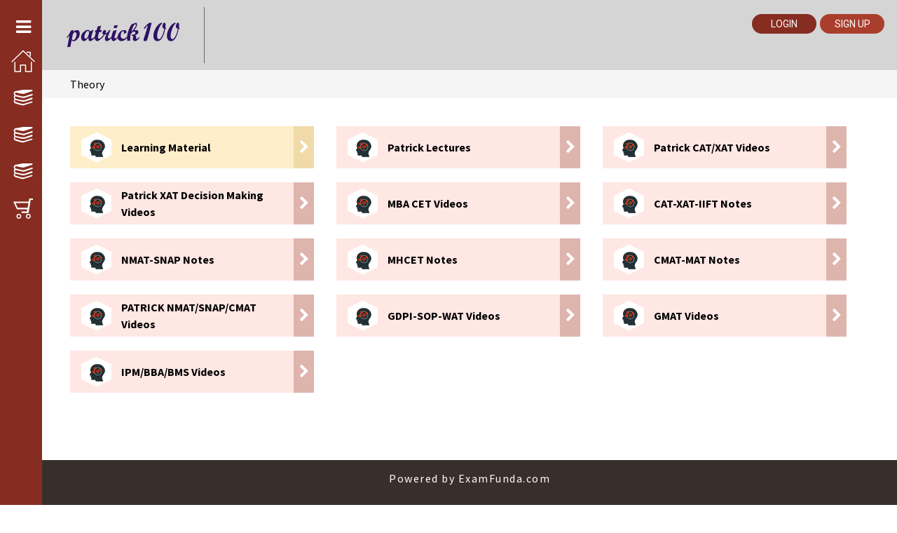

--- FILE ---
content_type: text/html; charset=utf-8
request_url: http://prep.patrick100.com/SkillBuilder
body_size: 6567
content:


<!DOCTYPE html PUBLIC "-//W3C//DTD XHTML 1.0 Transitional//EN" "//www.w3.org/TR/xhtml1/DTD/xhtml1-transitional.dtd">

<html xmlns="//www.w3.org/1999/xhtml">
<head id="ctl00_Head1"><meta charset="utf-8" /><meta http-equiv="X-UA-Compatible" content="IE=edge" /><meta name="viewport" content="width=device-width, initial-scale=1, maximum-scale=1, user-scalable=no" />
    <!-- The above 3 meta tags *must* come first in the head; any other head content must come *after* these tags -->
    <title>
	
</title><link href="https://fonts.googleapis.com/css?family=Lato:300,400,700|Roboto:300,400,700|Source+Sans+Pro:300,400,400i,700" rel="stylesheet" />
    <!-- Bootstrap core CSS -->
    <link href="/c/r/css/bootstrap.min.css" rel="stylesheet" />
    <script src="https://ajax.googleapis.com/ajax/libs/jquery/1.12.4/jquery.min.js"></script>
    <script src="/c/r/s/new/testfunda.js" language="javascript" type="text/javascript"></script>
    <script src="https://unpkg.com/masonry-layout@4.1/dist/masonry.pkgd.min.js"></script>
    
    
        <link rel="stylesheet" type="text/css" href="https://cdn.datatables.net/v/bs/dt-1.10.12/b-colvis-1.2.2/r-2.1.0/datatables.min.css" />
        <link href="/c/r/css/font-awesome.min.css" rel="stylesheet" />

    <!-- Custom styles for this template -->
     
    <link href="/c/r/css/style3.css?cb=20190412" rel="stylesheet" />

        <link href="/Partner/Content/Partners/803/r/css/Partner_803.css?cb=20210623" rel="stylesheet" />
        

    <script src="/c/s/new/testfunda.js?cb=2612201610" type="text/javascript"></script>
    <script src="/c/s/flash_detect.js" type="text/javascript"></script>
    <script type="text/javascript" src="/c/s/AC_RunActiveContent.js"></script>
    <script type="text/javascript" src="/c/r/s/CSkillBuilder.js?cb=20160118"></script>
    <script type="text/javascript" src="/c/s/MicrosoftAjax.js"></script>
    <script type="text/javascript" src="/c/r/s/CPlayer_NEW.js?cb=20180508"></script>
    <script src="/c/s/Common.js?cb=10" type="text/javascript"></script>
    <script type="text/javascript" src="/c/r/s/jq/dt/datatables.min.js"></script>
    <script type="text/javascript" src="/c/s/Ajax/CAjax.js"></script>
    <script type="text/javascript" src="//tfads.testfunda.com/c/s/tfads.js"></script>

    <link href="/c/r/css/courseware-icons.css?cb=20170809" rel="stylesheet" />

    <meta id="ctl00_contentPlaceHolderHead_oMetaKeywords" name="keywords" content=""></meta>
    <meta id="ctl00_contentPlaceHolderHead_oMetaDescription" name="description" content=""></meta>
    <meta http-equiv="Content-type" content="text/html;charset=UTF-8" />
</head>
<body>
    <form name="aspnetForm" method="post" action="/SkillBuilder" id="aspnetForm">
<div>
<input type="hidden" name="__VIEWSTATE" id="__VIEWSTATE" value="/wEPDwUJOTgwNjE5OTE1ZGQ2lfUehL+pcC+UN5eSz3TeSw08I3vuobBDrx5t+B3hXA==" />
</div>

        <div>
            <div class="navband-parent">
                <div id="ctl00_oNavBand_oTopMenuDiv">
<nav class="side-menu hidden-xs" id="menu-mobile">
    <div class="fixed-side-menu"> </div>

    <ul class="sidebar-nav" data-open-speed="250" data-close-speed="200" data-easing="linear">
        <li><a id="mobile-sidebar"><i class="fa fa-bars menu" aria-hidden="true"></i> </a>  </li>
        
<li class="visible-xs">
    <a onclick="LoadPopUpLogin()">
        <img src="/c/r/i/sidemenu/login-icon.png">
        <div class="nav-item-text">LOGIN</div>
    </a>
</li>
<li class="visible-xs">
    <a onclick="LoadPopUpRegistration()">
        <img src="/c/r/i/sidemenu/signup-icon.png">
        <div class="nav-item-text">SIGN UP</div>
    </a>
</li>
        <li>
            <a href=" //patrick100.com/ ">
                <img src="/c/r/i/sidemenu/40090.png" alt=" HOME " title=" HOME ">
                <div class="nav-item-text"> HOME </div>
            </a>
        </li>
        <li>
            <a href=" /SkillBuilder ">
                <img src="/c/r/i/sidemenu/40091.png" alt=" NOTES AND VIDEOS " title=" NOTES AND VIDEOS ">
                <div class="nav-item-text"> NOTES AND VIDEOS </div>
            </a>
        </li>
        <li>
            <a href=" /TestCentre ">
                <img src="/c/r/i/sidemenu/40092.png" alt=" MOCK TESTS " title=" MOCK TESTS ">
                <div class="nav-item-text"> MOCK TESTS </div>
            </a>
        </li>
        <li>
            <a href=" /ExamPrep/WebSitePages/ManageDoubts.aspx?bMyDoubt=1 ">
                <img src="/c/r/i/sidemenu/41022.png" alt=" MY DOUBTS " title=" MY DOUBTS ">
                <div class="nav-item-text"> MY DOUBTS </div>
            </a>
        </li>
        <li>
            <a href=" /Purchase ">
                <img src="/c/r/i/sidemenu/40093.png" alt=" PURCHASE " title=" PURCHASE ">
                <div class="nav-item-text"> PURCHASE </div>
            </a>
        </li>

    </ul>
</nav> <input type="hidden" id="oSelected" value=""/></div>

            </div>

            <div class="m-lg-l-60">
                
<script src="/c/s/jq/jquery-ui-1.10.3.min.js"></script>
<script src="/c/r/s/CLoginPoup.js?cb=20170213" language="javascript" type="text/javascript"></script>
<script src="/c/r/s/CPopupDiv.js?cb=20170118" language="javascript" type="text/javascript"></script>
<script src="/c/r/s/CResponsiveHome.js?cb=20180312" language="javascript" type="text/javascript"></script>
<script src="/c/r/s/CTopHeaderLoginSignUpMapping.js?cb=26062018" type="text/javascript"></script>
<script src="/c/r/s/ChangePasswordSocialLogin.js?cb=11052016" type="text/javascript"></script>


<link href="/App_Themes/Default/Custom_Partner.css?cb=14" rel="stylesheet" type="text/css" />
<script type="text/javascript"> g_iWebSiteTypeID = 2; </script>

<link href="/App_Themes/Default/Custom_Partner.css?cb=14" rel="stylesheet" type="text/css" />
<script type="text/javascript"> g_iWebSiteTypeID = 2; </script>


<nav id="header" class="navbar navbar-inverse">
    <div class="container-fluid">
        <div class="navbar-header">
            <div class="valign">

                <button id="mobile-side-icon" type="button" class="navbar-toggle collapsed" data-toggle="collapse" data-target="#menu-mobile" aria-expanded="false"><span class="sr-only">Toggle navigation</span> <i class="fa fa-bars" aria-hidden="true"></i></button>

                
                <a href="/" id="ctl00_oTopBand_oImageRedirectURLClient" class="navbar-brand">
                    <img id="ctl00_oTopBand_oImageHomeClient" class="img-responsive" src="/Partner/Content/Partners/803/Branding/PartnerLogo.png" style="border-width:0px;" />
                </a>
            </div>
        </div>

        <div class="collapse navbar-collapse" id="navbar-collapse-1" aria-expanded="false">

            <div id="ctl00_oTopBand_oTopMenuHome">
                
                <ul class="nav navbar-nav navbar-right hidden-xs">
                    
                    <li class="nav-btn">
                        <button type="button" class="btn btn-custom btn-rounded btn-navbar-size btn-login pull-right" onclick="LoadPopUpLogin()">
                            LOGIN
                        </button>
                    </li>
                    <li class="nav-btn">
                        <button type="button" class="btn btn-custom btn-rounded btn-navbar-size btn-signup pull-right" onclick="LoadPopUpRegistration()">
                            SIGN UP
                        </button>
                    </li>

                </ul>
            </div>

            
        </div>
    </div>
</nav>
<div id="ctl00_oTopBand_oScriptDiv"><script type='text/javascript'>SetPartnerTypeID(12);</script></div>

                

    <input name="ctl00$ContentBody$strHiddenUserName" type="hidden" id="strHiddenUserName" />
    <input name="ctl00$ContentBody$strHiddenUserSessionGUID" type="hidden" id="strHiddenUserSessionGUID" value="0" />

    <input name="ctl00$ContentBody$iHiddenCourseGrpID" type="hidden" id="iHiddenCourseGrpID" value="-1" />
    <input name="ctl00$ContentBody$iHiddenModuleID" type="hidden" id="iHiddenModuleID" value="-1" />
    <input name="ctl00$ContentBody$strHiddenTopicGUID" type="hidden" id="strHiddenTopicGUID" />
    <input name="ctl00$ContentBody$strHiddenSetFocusToObjID" type="hidden" id="strHiddenSetFocusToObjID" />
    <input name="ctl00$ContentBody$strHiddenYear" type="hidden" id="strHiddenYear" />

    <input name="ctl00$ContentBody$strHiddenLessonRating" type="hidden" id="strHiddenLessonRating" value="5" />
    <input name="ctl00$ContentBody$strHiddenTestRating" type="hidden" id="strHiddenTestRating" value="5" />
    <input name="ctl00$ContentBody$iHiddenPartnerOrgID" type="hidden" id="iHiddenPartnerOrgID" value="803" />

    <input name="ctl00$ContentBody$strHiddenColor" type="hidden" id="strHiddenColor" />

    <span id="oSkillBuilderSWFContainer"></span>
    
    
    <div id="oSBContainer">

        <div class="container-fluid bg-color-gray-3">
            <div class="row filter-divider">
                <div class="container">
                    <ol class="breadcrumb m-t-0 m-b-0 p-l-0 p-r-0">
                        <li id="liCourseCrumb">Theory</li>
                        
                        
                        
                    </ol>
                </div>
            </div>
        </div>

        <div class="container-fluid">
            <div class="row">
                <div class="container">
                    
                </div>
            </div>
        </div>
        <div id="oCGModuleTopicContainer" class="container-fluid">
            
            <div class="row">                
                <div class="container">
                    
                    <div class="col-md-2 col-lg-2 col-sm-12 col-xs-12"></div>
                    
                    <div class="col-md-2 col-lg-2 col-sm-12 col-xs-12"></div>

                    <h2 class="text-center f-l-27"><strong>
                        <span id="lblHeader"></span></strong></h2>
                    
                    
        <div class="col-md-4 col-xs-12 col-sm-6 col-xs-12 m-t-20">
            <div class="row">
                <div class="col-lg-11 col-md-11 col-sm-11 col-xs-12">
                    <a href="/SkillBuilder/learning-material" class="ui-link" id="oCourseGrp_254_7">
                        <div class="row bg-color-yellow-1 display-style-f align-center h-60">
                            <div class="col-lg-2 col-md-3 col-sm-3 col-xs-3">
                                <div class="hexagon course-group cg_icon_254" style="clip-path: url(#hex)"></div>
                            </div>
                            <div class="col-lg-9 col-md-8 col-sm-8 col-xs-8 color-black"><strong>Learning Material</strong></div>
                            <div class="col-lg-1 col-md-1 col-sm-1 col-xs-1 bg-color-yellow-2 color-white h-100p p-0 p-t-20 f-20 text-center"><i class="fa fa-chevron-right" aria-hidden="true"></i></div>

                        </div>
                    </a>
                </div>
                <div class="col-lg-1 col-md-1 col-sm-1 col-xs-12 hidden-xs bg-color-white h-100p">&nbsp;</div>
            </div>
        </div>
    
        <div class="col-md-4 col-xs-12 col-sm-6 col-xs-12 m-t-20">
            <div class="row">
                <div class="col-lg-11 col-md-11 col-sm-11 col-xs-12">
                    <a href="/SkillBuilder/patrick-cat-lectures" class="ui-link" id="oCourseGrp_264_7">
                        <div class="row bg-color-red-1 display-style-f align-center h-60">
                            <div class="col-lg-2 col-md-3 col-sm-3 col-xs-3">
                                <div class="hexagon course-group cg_icon_264" style="clip-path: url(#hex)"></div>
                            </div>
                            <div class="col-lg-9 col-md-8 col-sm-8 col-xs-8 color-black"><strong> Patrick Lectures </strong></div>
                            <div class="col-lg-1 col-md-1 col-sm-1 col-xs-1 bg-color-red-2 color-white h-100p p-0 p-t-20 f-20 text-center"><i class="fa fa-chevron-right" aria-hidden="true"></i></div>

                        </div>
                    </a>
                </div>
                <div class="col-lg-1 col-md-1 col-sm-1 col-xs-12 hidden-xs bg-color-white h-100p">&nbsp;</div>
            </div>
        </div>
    
        <div class="col-md-4 col-xs-12 col-sm-6 col-xs-12 m-t-20">
            <div class="row">
                <div class="col-lg-11 col-md-11 col-sm-11 col-xs-12">
                    <a href="/SkillBuilder/cat-xat" class="ui-link" id="oCourseGrp_195_7">
                        <div class="row bg-color-red-1 display-style-f align-center h-60">
                            <div class="col-lg-2 col-md-3 col-sm-3 col-xs-3">
                                <div class="hexagon course-group cg_icon_195" style="clip-path: url(#hex)"></div>
                            </div>
                            <div class="col-lg-9 col-md-8 col-sm-8 col-xs-8 color-black"><strong> Patrick CAT/XAT Videos </strong></div>
                            <div class="col-lg-1 col-md-1 col-sm-1 col-xs-1 bg-color-red-2 color-white h-100p p-0 p-t-20 f-20 text-center"><i class="fa fa-chevron-right" aria-hidden="true"></i></div>

                        </div>
                    </a>
                </div>
                <div class="col-lg-1 col-md-1 col-sm-1 col-xs-12 hidden-xs bg-color-white h-100p">&nbsp;</div>
            </div>
        </div>
    
        <div class="col-md-4 col-xs-12 col-sm-6 col-xs-12 m-t-20">
            <div class="row">
                <div class="col-lg-11 col-md-11 col-sm-11 col-xs-12">
                    <a href="/SkillBuilder/patrick-xat-decision-making-videos" class="ui-link" id="oCourseGrp_227_7">
                        <div class="row bg-color-red-1 display-style-f align-center h-60">
                            <div class="col-lg-2 col-md-3 col-sm-3 col-xs-3">
                                <div class="hexagon course-group cg_icon_227" style="clip-path: url(#hex)"></div>
                            </div>
                            <div class="col-lg-9 col-md-8 col-sm-8 col-xs-8 color-black"><strong>Patrick XAT Decision Making Videos</strong></div>
                            <div class="col-lg-1 col-md-1 col-sm-1 col-xs-1 bg-color-red-2 color-white h-100p p-0 p-t-20 f-20 text-center"><i class="fa fa-chevron-right" aria-hidden="true"></i></div>

                        </div>
                    </a>
                </div>
                <div class="col-lg-1 col-md-1 col-sm-1 col-xs-12 hidden-xs bg-color-white h-100p">&nbsp;</div>
            </div>
        </div>
    
        <div class="col-md-4 col-xs-12 col-sm-6 col-xs-12 m-t-20">
            <div class="row">
                <div class="col-lg-11 col-md-11 col-sm-11 col-xs-12">
                    <a href="/SkillBuilder/cet-snap-nmat-cmat-tiss" class="ui-link" id="oCourseGrp_192_7">
                        <div class="row bg-color-red-1 display-style-f align-center h-60">
                            <div class="col-lg-2 col-md-3 col-sm-3 col-xs-3">
                                <div class="hexagon course-group cg_icon_192" style="clip-path: url(#hex)"></div>
                            </div>
                            <div class="col-lg-9 col-md-8 col-sm-8 col-xs-8 color-black"><strong>MBA CET Videos</strong></div>
                            <div class="col-lg-1 col-md-1 col-sm-1 col-xs-1 bg-color-red-2 color-white h-100p p-0 p-t-20 f-20 text-center"><i class="fa fa-chevron-right" aria-hidden="true"></i></div>

                        </div>
                    </a>
                </div>
                <div class="col-lg-1 col-md-1 col-sm-1 col-xs-12 hidden-xs bg-color-white h-100p">&nbsp;</div>
            </div>
        </div>
    
        <div class="col-md-4 col-xs-12 col-sm-6 col-xs-12 m-t-20">
            <div class="row">
                <div class="col-lg-11 col-md-11 col-sm-11 col-xs-12">
                    <a href="/SkillBuilder/cat-xat-iift" class="ui-link" id="oCourseGrp_97_6">
                        <div class="row bg-color-red-1 display-style-f align-center h-60">
                            <div class="col-lg-2 col-md-3 col-sm-3 col-xs-3">
                                <div class="hexagon course-group cg_icon_97" style="clip-path: url(#hex)"></div>
                            </div>
                            <div class="col-lg-9 col-md-8 col-sm-8 col-xs-8 color-black"><strong>CAT-XAT-IIFT Notes</strong></div>
                            <div class="col-lg-1 col-md-1 col-sm-1 col-xs-1 bg-color-red-2 color-white h-100p p-0 p-t-20 f-20 text-center"><i class="fa fa-chevron-right" aria-hidden="true"></i></div>

                        </div>
                    </a>
                </div>
                <div class="col-lg-1 col-md-1 col-sm-1 col-xs-12 hidden-xs bg-color-white h-100p">&nbsp;</div>
            </div>
        </div>
    
        <div class="col-md-4 col-xs-12 col-sm-6 col-xs-12 m-t-20">
            <div class="row">
                <div class="col-lg-11 col-md-11 col-sm-11 col-xs-12">
                    <a href="/SkillBuilder/nmat-snapcmat-nmat-snap-14" class="ui-link" id="oCourseGrp_98_6">
                        <div class="row bg-color-red-1 display-style-f align-center h-60">
                            <div class="col-lg-2 col-md-3 col-sm-3 col-xs-3">
                                <div class="hexagon course-group cg_icon_98" style="clip-path: url(#hex)"></div>
                            </div>
                            <div class="col-lg-9 col-md-8 col-sm-8 col-xs-8 color-black"><strong> NMAT-SNAP Notes</strong></div>
                            <div class="col-lg-1 col-md-1 col-sm-1 col-xs-1 bg-color-red-2 color-white h-100p p-0 p-t-20 f-20 text-center"><i class="fa fa-chevron-right" aria-hidden="true"></i></div>

                        </div>
                    </a>
                </div>
                <div class="col-lg-1 col-md-1 col-sm-1 col-xs-12 hidden-xs bg-color-white h-100p">&nbsp;</div>
            </div>
        </div>
    
        <div class="col-md-4 col-xs-12 col-sm-6 col-xs-12 m-t-20">
            <div class="row">
                <div class="col-lg-11 col-md-11 col-sm-11 col-xs-12">
                    <a href="/SkillBuilder/mhcet" class="ui-link" id="oCourseGrp_198_7">
                        <div class="row bg-color-red-1 display-style-f align-center h-60">
                            <div class="col-lg-2 col-md-3 col-sm-3 col-xs-3">
                                <div class="hexagon course-group cg_icon_198" style="clip-path: url(#hex)"></div>
                            </div>
                            <div class="col-lg-9 col-md-8 col-sm-8 col-xs-8 color-black"><strong> MHCET Notes</strong></div>
                            <div class="col-lg-1 col-md-1 col-sm-1 col-xs-1 bg-color-red-2 color-white h-100p p-0 p-t-20 f-20 text-center"><i class="fa fa-chevron-right" aria-hidden="true"></i></div>

                        </div>
                    </a>
                </div>
                <div class="col-lg-1 col-md-1 col-sm-1 col-xs-12 hidden-xs bg-color-white h-100p">&nbsp;</div>
            </div>
        </div>
    
        <div class="col-md-4 col-xs-12 col-sm-6 col-xs-12 m-t-20">
            <div class="row">
                <div class="col-lg-11 col-md-11 col-sm-11 col-xs-12">
                    <a href="/SkillBuilder/cmat-mat" class="ui-link" id="oCourseGrp_109_6">
                        <div class="row bg-color-red-1 display-style-f align-center h-60">
                            <div class="col-lg-2 col-md-3 col-sm-3 col-xs-3">
                                <div class="hexagon course-group cg_icon_109" style="clip-path: url(#hex)"></div>
                            </div>
                            <div class="col-lg-9 col-md-8 col-sm-8 col-xs-8 color-black"><strong> CMAT-MAT Notes</strong></div>
                            <div class="col-lg-1 col-md-1 col-sm-1 col-xs-1 bg-color-red-2 color-white h-100p p-0 p-t-20 f-20 text-center"><i class="fa fa-chevron-right" aria-hidden="true"></i></div>

                        </div>
                    </a>
                </div>
                <div class="col-lg-1 col-md-1 col-sm-1 col-xs-12 hidden-xs bg-color-white h-100p">&nbsp;</div>
            </div>
        </div>
    
        <div class="col-md-4 col-xs-12 col-sm-6 col-xs-12 m-t-20">
            <div class="row">
                <div class="col-lg-11 col-md-11 col-sm-11 col-xs-12">
                    <a href="/SkillBuilder/quoin-namt-snap-cmat-videos" class="ui-link" id="oCourseGrp_246_7">
                        <div class="row bg-color-red-1 display-style-f align-center h-60">
                            <div class="col-lg-2 col-md-3 col-sm-3 col-xs-3">
                                <div class="hexagon course-group cg_icon_246" style="clip-path: url(#hex)"></div>
                            </div>
                            <div class="col-lg-9 col-md-8 col-sm-8 col-xs-8 color-black"><strong> PATRICK NMAT/SNAP/CMAT Videos </strong></div>
                            <div class="col-lg-1 col-md-1 col-sm-1 col-xs-1 bg-color-red-2 color-white h-100p p-0 p-t-20 f-20 text-center"><i class="fa fa-chevron-right" aria-hidden="true"></i></div>

                        </div>
                    </a>
                </div>
                <div class="col-lg-1 col-md-1 col-sm-1 col-xs-12 hidden-xs bg-color-white h-100p">&nbsp;</div>
            </div>
        </div>
    
        <div class="col-md-4 col-xs-12 col-sm-6 col-xs-12 m-t-20">
            <div class="row">
                <div class="col-lg-11 col-md-11 col-sm-11 col-xs-12">
                    <a href="/SkillBuilder/gdpi-sop-wat" class="ui-link" id="oCourseGrp_204_6">
                        <div class="row bg-color-red-1 display-style-f align-center h-60">
                            <div class="col-lg-2 col-md-3 col-sm-3 col-xs-3">
                                <div class="hexagon course-group cg_icon_204" style="clip-path: url(#hex)"></div>
                            </div>
                            <div class="col-lg-9 col-md-8 col-sm-8 col-xs-8 color-black"><strong> GDPI-SOP-WAT Videos</strong></div>
                            <div class="col-lg-1 col-md-1 col-sm-1 col-xs-1 bg-color-red-2 color-white h-100p p-0 p-t-20 f-20 text-center"><i class="fa fa-chevron-right" aria-hidden="true"></i></div>

                        </div>
                    </a>
                </div>
                <div class="col-lg-1 col-md-1 col-sm-1 col-xs-12 hidden-xs bg-color-white h-100p">&nbsp;</div>
            </div>
        </div>
    
        <div class="col-md-4 col-xs-12 col-sm-6 col-xs-12 m-t-20">
            <div class="row">
                <div class="col-lg-11 col-md-11 col-sm-11 col-xs-12">
                    <a href="/SkillBuilder/patrick-gmat-videos" class="ui-link" id="oCourseGrp_258_7">
                        <div class="row bg-color-red-1 display-style-f align-center h-60">
                            <div class="col-lg-2 col-md-3 col-sm-3 col-xs-3">
                                <div class="hexagon course-group cg_icon_258" style="clip-path: url(#hex)"></div>
                            </div>
                            <div class="col-lg-9 col-md-8 col-sm-8 col-xs-8 color-black"><strong> GMAT Videos </strong></div>
                            <div class="col-lg-1 col-md-1 col-sm-1 col-xs-1 bg-color-red-2 color-white h-100p p-0 p-t-20 f-20 text-center"><i class="fa fa-chevron-right" aria-hidden="true"></i></div>

                        </div>
                    </a>
                </div>
                <div class="col-lg-1 col-md-1 col-sm-1 col-xs-12 hidden-xs bg-color-white h-100p">&nbsp;</div>
            </div>
        </div>
    
        <div class="col-md-4 col-xs-12 col-sm-6 col-xs-12 m-t-20">
            <div class="row">
                <div class="col-lg-11 col-md-11 col-sm-11 col-xs-12">
                    <a href="/SkillBuilder/ipm-bba-bms" class="ui-link" id="oCourseGrp_233_7">
                        <div class="row bg-color-red-1 display-style-f align-center h-60">
                            <div class="col-lg-2 col-md-3 col-sm-3 col-xs-3">
                                <div class="hexagon course-group cg_icon_233" style="clip-path: url(#hex)"></div>
                            </div>
                            <div class="col-lg-9 col-md-8 col-sm-8 col-xs-8 color-black"><strong> IPM/BBA/BMS Videos </strong></div>
                            <div class="col-lg-1 col-md-1 col-sm-1 col-xs-1 bg-color-red-2 color-white h-100p p-0 p-t-20 f-20 text-center"><i class="fa fa-chevron-right" aria-hidden="true"></i></div>

                        </div>
                    </a>
                </div>
                <div class="col-lg-1 col-md-1 col-sm-1 col-xs-12 hidden-xs bg-color-white h-100p">&nbsp;</div>
            </div>
        </div>
    



                    

                    
                    
                    

                    
                    
                    
                </div>
            </div>
            

        </br>
        </div>

        

        <br>
        <br>
    </div>
    <input name="ctl00$ContentBody$strHiddenUserGUID" type="hidden" id="strHiddenUserGUID" value="0" />
    <input name="ctl00$ContentBody$iHiddenEnvironmentTypeID" type="hidden" id="iHiddenEnvironmentTypeID" value="1" />
    <input name="ctl00$ContentBody$strHiddenDateTimeUtcNow" type="hidden" id="strHiddenDateTimeUtcNow" value="20-Jan-2026, 09:11:06 PM" />
    <input name="ctl00$ContentBody$iHiddenUserClassSectionID" type="hidden" id="iHiddenUserClassSectionID" value="6" />
    <input name="ctl00$ContentBody$bRenderServerSide" type="hidden" id="bRenderServerSide" value="true" />

    <script type="text/javascript">
        InitLoadSB();
    </script>

    <iframe height='1px' width='1px' allowtransparency="1" frameborder="0" id='oDownloadResourcesIFrame' visible="false" src="about:blank"></iframe>
    <svg height="0" width="0">
        <defs>
            <clipPath id="cross">
                <rect y="110" x="137" width="90" height="90" />
                <rect x="0" y="110" width="90" height="90" />
                <rect x="137" y="0" width="90" height="90" />
                <rect x="0" y="0" width="90" height="90" />
            </clipPath>
            <clipPath id="hex" clipPathUnits="objectBoundingBox">
                <polygon points="0.5 0,1 0.25,1 0.75,0.5 1,0 0.75,0 0.25" fill="white" stroke="black" stroke-width="1" />
            </clipPath>
        </defs>
    </svg>


                

<div class="clearfix"></div>
<!--Footer-->
<script src="/c/r/s/CSEOFooter.js?cb=20161206" type="text/javascript"></script>
<div id="oSEOFooter">
</div>

<footer class="sticky_footer tf-footer">
    <div id="oTestfundaTextPoweredBy" class="container text-center footer-bottom col-xs-12 col-sm-12 col-md-12 col-lg-12">
        <div class="sticky_container" align="center">
            <div class="sticky_footer_nav text-white text-center">
                Powered by 
           
            <span id="oTFCopyrightContainer"><a href="//examfunda.com" id="oTFCopyrightLink" class="text-white" target="_new">ExamFunda.com</a></span>
                <br />
                <br />
                <br />
            </div>
        </div>
    </div>
</footer>

            </div>
        </div>
        <input type="hidden" name="ctl00$hfUserID" id="hfUserID" value="0" />

    
<div>

	<input type="hidden" name="__VIEWSTATEGENERATOR" id="__VIEWSTATEGENERATOR" value="5209B6BA" />
</div>

<script type="text/javascript">
//<![CDATA[
SyncDataFunction();//]]>
</script>
</form>
    <!-- Bootstrap core JavaScript
    ================================================== 
    <!-- Placed at the end of the document so the pages load faster -->
    <!-- <script src="//code.jquery.com/jquery-2.1.4.min.js"></script> -->
    <script src="/c/r/s/CNavigationMenu.js?cb=11102016"></script>
    <script src="/c/s/bootstrap/bootstrap-3.3.4-dist/bootstrap.min.js" type="text/javascript"></script>
    <script src="/c/r/s/sidebar/jRespond.js"></script>
    <script src="/c/r/s/sidebar/jquery.adminPlugin.js"></script>
    <script src="/c/r/s/sidebar/main.js"></script>


    <script type="application/ld+json">
    {
        "@context": "//schema.org",
        "@type": "Organization",
        "url": "//testfunda.com/"
  
    }
        </script>

        <script type="application/ld+json">
    { 
    "@context" : "//schema.org",
    "@type" : "Organization",
    "name" : " Test Funda  ",
    "url" : "//testfunda.com/",
    "sameAs" : [
    "https://www.facebook.com/testfunda",
    "https://plus.google.com/u/0/113726375664995624411"
         
        ]
    }
        </script>

        <script type="application/ld+json">
    {
        "@context": "//schema.org",
        "@type": "Organization",
        "url": "//testfunda.com/",
        "contactPoint": [
        { "@type": "ContactPoint",
            "telephone": "+91 99 3000 5544",
            "contactType": "customer service"
        }
        ]
    }
        </script>

        <script type="application/ld+json">
    {
        "@context": "//schema.org",
        "@type": "WebSite",
        "name": "Test Funda  ",
        "alternateName": "Test Funda  ",
        "url": "//testfunda.com/"
    }
    </script>


    <script type="application/ld+json">
    {
	    "@context": "//schema.org",
	    "@type": "LocalBusiness",
	    "name": "Test Funda ",
	    "address": {
		    "@type": "PostalAddress",
		    "streetAddress": "The Summit Business Bay 415, 4th Floor Opp Cinemax Andheri Kurla Road Chakala, Andheri (East) ",
		    "addressLocality": "Mumbai",
		    "addressRegion": "MH",
		    "postalCode": "400 093 "
	    },
	    "image": "//testfunda.com/App_Themes/Default/i/logo.png",
	    "email": "support@testfunda.com ",
	    "telePhone": "+91 99 3000 5544",
	    "url": "//testfunda.com",
	    "paymentAccepted": [ "cash", "check" ],
	    "openingHours": "Mo,Tu,We,Th,Fr,Sa 10:00-18:00",
	    "priceRange":"$"

    }
    </script>
</body>
</html>









--- FILE ---
content_type: text/css
request_url: http://prep.patrick100.com/c/r/css/style3.css?cb=20190412
body_size: 21789
content:
body,html{font-family:'Source Sans Pro',sans-serif;font-size:16px;line-height:1.5;margin:0;color:#191818;font-weight:400}
.side-menu{background-color:#1ba79c;position:fixed;left:0;top:0;height:100%;width:60px;overflow:hidden;-webkit-transition:all .5s ease;transition:all .5s ease;z-index:1000;border-radius:0}
.side-menu:hover,nav.side-menu.expanded{width:330px;overflow:visible;-moz-transition:all .5s ease;-webkit-transition:all .5s ease;transition:all .5s ease}
.fixed-side-menu{background-color:#068479;height:100%;width:60px;position:absolute}
.side-menu .menu{font-size:25px;margin-left:8px}
@media (min-width:991px){
.side-menu .menu{margin-top:10px}
}
.side-menu tr{vertical-align:initial;display:block;width:330px;background-color:#1ba79c;margin:0}
.side-menu tr.top-menu{margin-top:15px}
.side-menu tr td{position:relative}
.side-menu tr td>a{position:relative;display:table;border-collapse:collapse;border-spacing:0;color:#fff;font-size:18px;font-weight:600;text-decoration:none;transition:all .1s linear}
.side-menu tr td.side-text>a{width:100%}
.side-menu tr td.side-icon{background-color:#068479;width:60px;height:60px;margin:0;padding:0}
.side-menu tr td.side-icon a{margin:auto}
.side-menu tr td.side-icon .side-menu-bar{font-size:26px}
.side-menu tr td.side-icon .side-menu-btn{font-size:12px}
.side-menu tr td.side-text{padding:0 24px;width:270px}
.side-menu tr td.side-text.dropdown{position:relative;display:table-cell}
.side-menu tr td.side-text .dropdown-content{display:none;background-color:transparent;overflow:hidden}
.side-menu tr td.side-text .dropdown-content a{color:#fff;padding:5px 0;text-decoration:none;display:block;font-size:18px}
.side-menu tr td.side-text a .nav-text{width:90%;display:inline-block}
.side-menu .side-text.dropdown a.dropdown-toggle:after{font-family:FontAwesome;content:"\f056";position:absolute}
.side-menu .side-text.dropdown a.dropdown-toggle.collapsed:after{content:"\f055"}
.side-menu .show{display:block}
#main-body{transition:margin-left .5s}
.collapsing-panel .panel-heading a{padding:12px 35px 12px 15px;display:inline-block;width:100%;position:relative;font-weight:600}
.collapsing-panel .panel-heading a:focus{outline:0!important}
.collapsing-panel .panel-heading a:after{font-family:FontAwesome;content:"\f056";position:absolute;right:0;font-size:20px;font-weight:400;top:50%;line-height:1;margin-top:-10px}
.collapsing-panel .panel-heading a.collapsed:after{content:"\f055"}
body button,body label{font-family:Roboto,sans-serif;font-weight:500}
.valign{display:flex;align-items:center}
.halign{display:flex;justify-content:center}
.hvalign{display:flex;align-items:center;justify-content:center}
#header .nav>li>a{font-size:16px;padding:15px 6px;font-weight:400;letter-spacing:1px;display:table}
.navbar-inverse .navbar-nav>.open>a,.navbar-inverse .navbar-nav>.open>a:focus,.navbar-inverse .navbar-nav>.open>a:hover{background-color:transparent}
@media only (min-width:768px) and (max-width:992px){
#header .nav>li>a{width:135px}
}
#header .nav>li>a .navbar-vbar{margin-left:10px;padding:0 10px}
nav.navbar.navbar-inverse{background-color:#233036;border-radius:0;margin:0;border:none;color:#fff;padding:10px 0}
.navbar-inverse .navbar-toggle,.navbar-inverse .navbar-toggle:focus,.navbar-inverse .navbar-toggle:hover{background-color:transparent;border:none;margin:0;padding:12px}
.navbar-inverse .navbar-toggle i.fa{font-size:30px}
nav .navbar-header{color:#fff}
nav .navbar-header .navbar-brand{border-right:1px solid #666;padding:0 8px}
.navbar-fixed-top .navbar-collapse{padding:0;margin:0}
nav .navbar-header.nav-toggle-btn{border:none;background-color:none}
ul.nav.navbar-nav.navbar-left{padding-left:10px;display:inline-block}
ul.nav.navbar-nav.navbar-left li.dropdown{text-align:center}
ul.nav.navbar-nav.navbar-right{float:right;display:inline-block}
h5.navbar-line{margin:0;padding:0;border-right:1px solid #fff;padding-right:25px}
.user-pic{position:absolute;background-color:#fff;width:30px;height:30px;border-radius:50%;top:10px;left:-20px}
.user-pic i.fa.fa-user{color:#323232;font-size:20px;margin:auto}
@media only screen and (max-width:767px){
#header .dropdown-menu li a{float:right}
nav.navbar.navbar-inverse{background-color:#fff!important;min-height:auto;padding:0}
.navbar-inverse .navbar-nav>li>a{color:#000!important}
.navbar-inverse .navbar-nav>.open>a,.navbar-inverse .navbar-nav>.open>a:focus,.navbar-inverse .navbar-nav>.open>a:hover{background-color:transparent}
nav .navbar-header{color:#000}
nav .navbar-header .navbar-brand{border:none}
.sidebar-nav{margin:0;padding:5px 0 0;list-style:none;position:relative;min-height:100%;height:100%;overflow-y:scroll}
}
@media (min-width:768px) and (max-width:991px){
.sidebar-nav{margin:0;padding:5px 0 0;list-style:none;position:relative;min-height:100%;height:100%;overflow-y:scroll}
}
.choose-course{font-size:1.62rem;font-weight:300;text-align:center}
.offer{font-size:1.2em;font-weight:600;letter-spacing:.3px;text-align:center;background-color:#fdf8f4;margin-top:12px;margin-bottom:12px;padding:12px 10%}
#purchase .main-tabs .tab-pane .tab-pan-div.right-border{min-height:256px}
#offerCarousel{padding:0 2em;height:auto}
.carousel-control{width:5%}
.carousel-control.left,.carousel-control.right{background-image:none}
#offerCarousel .carousel-indicators{position:relative;top:2em;left:0;z-index:15;width:auto;padding-left:0;margin-left:0;text-align:center}
#offerCarousel .carousel-indicators li{border:1px solid #000}
#offerCarousel .carousel-indicators .active{background-color:#000}
#offerCarousel .carousel-control.left,#offerCarousel .carousel-control.right{color:#000;background-image:none;background-repeat:no-repeat}
td.count{padding:30px 18px}
#purchase .banner-area{background-color:#1ba79c}
.banner-area.slider{background-color:#c7d7ee}
.banner-area .banner-counts{padding:1px;margin:10px}
.banner-area span.counts-number{color:#fff;font-size:3rem;text-align:center}
.banner-area span.counts-of{color:#fff;font-size:1.05rem;letter-spacing:1px;font-weight:400;text-align:center}
@media only screen and (min-width:992px){
.banner-area span.counts-number{font-size:3.5vw}
.banner-area span.counts-of{font-size:1.25vw}
}
@media only screen and (max-width:992px){
#purchase .banner-area{padding:0}
}
@media only screen and (max-width:500px){
#purchase .banner-area{background-color:#1ba79c;padding:0}
.banner-area span.counts-number{font-size:9vw}
.banner-area span.counts-of{font-size:3.5vw}
}
.img-circle{border-radius:50%;height:180px}
.ranker-banner-border{border-left:1px solid #47b9af}
.ranker-success-img{padding:0;width:220px;height:220px;border:none;margin:3em auto 0;box-shadow:rgba(0,0,0,.8) 3px 3px 10px inset}
@media (max-width:991px){
.ranker-banner-border{margin-top:1em;border-top:1px solid #fff;border-left-width:0}
.ranker-success-img{margin-top:0}
.text-sm-center{text-align:center}
}
@media (max-width:767px){
.text-left-xs{text-align:left}
}
blockquote.custom-quote{background:inherit;border-left:0;padding:.5em 10px;font-family:Roboto;quotes:'"' '"';color:#fff}
blockquote.custom-quote:after{color:rgba(255,255,255,.3);content:close-quote;font-size:8em;line-height:.1em;float:right;text-align:right;position:relative;left:-1rem}
blockquote.custom-quote .title{font-size:1.3rem;font-weight:500;text-align:left}
blockquote.custom-quote .title:before{color:rgba(255,255,255,.4);content:open-quote;font-size:10rem;line-height:0;margin-right:-3.2rem;vertical-align:-.4em;position:relative;left:-2rem;top:.9rem}
blockquote.custom-quote .body,blockquote.custom-quote .footer{font-size:1.2rem;font-weight:200!important;text-align:left}
blockquote.custom-quote .footer{font-size:1rem}
blockquote .custom-quote p{display:inline}
.text-white{color:#fff}
.ranker-panel{border-top:1px solid #fff!important}
.vline{border-right:1px solid #fff;padding-right:20px;margin:10px;list-style:none}
#purchase .main-tabs ul{border:none;border-top:3px solid #e26053;width:100%}
.main-tabs ul li{width:100%;text-align:center;color:#fff;border:none}
.main-tabs ul li a{color:#fff;cursor:pointer}
.main-tabs .nav-tabs>li.active>a,.main-tabs .nav-tabs>li.active>a:focus,.main-tabs .nav-tabs>li.active>a:hover{color:#fff;cursor:default;background-color:#e26053;border-top:1px solid #e26053;border-left:3px solid #e26053;border-right:3px solid #e26053}
.main-tabs .nav-tabs>li>a{color:#000;font-size:1.6rem;font-weight:400;padding:0;background-color:#fff;margin:0;border:1px solid transparent;border-radius:0}
@media only screen and (max-width:1200px){
.main-tabs .nav-tabs>li>a{font-size:1.5rem!important;font-weight:400}
}
img.img-circle.img-responsive,img.img-responsive.xs-img-responsive{height:auto}
#purchase .tabs-style{background-color:#e26053;border-radius:0;text-align:center;color:#fff;border:none;cursor:pointer;height:50px}
@media only screen and (max-width:991px){
#purchase .tabs-style{padding-left:5%;padding-right:5%}
.courses .panel-body .panel-group .panel .panel-heading{padding:0 30px}
}
.margin-padding-zero{margin:0!important;padding:0!important}
.panel-title{font-size:18px;font-weight:600}
.panel-title i.fa{margin:5px 0}
#purchase .panel-title{font-size:1.9rem;font-weight:400;text-align:left}
#purchase .ranker-panel .panel-heading{padding:15px 0}
#purchase .ranker-panel .panel-title{font-size:1.5rem;font-weight:600}
#purchase .panel-title i.fa{font-size:18px}
.courses .panel-body .panel-group{margin-bottom:1px;margin-top:5px}
.courses .panel-body .panel-group .panel .panel-heading{background-color:#f3f3f3;border-radius:0;padding:0}
.panel-group .panel-heading+.panel-collapse>.panel-body{border-top:none;padding:0}
@media only screen and (max-width:767px){
#purchase .panel-title{font-size:28px}
}
#collapse-myTab{margin-bottom:0}
#main-pan-text,#main-pan-text:focus,#main-pan-text:hover{color:#fff;text-decoration:none}
#sub-pan-text,#sub-pan-text:focus,#sub-pan-text:hover{color:#000;text-decoration:none}
.tab-content .tab-pane .tab-top-area{min-height:260px}
.tab-sub-head{min-height:100px;display:inline-flex}
.course-type-container{margin:30px 0 20px}
@media (max-width:992px){
.tab-sub-table-view{float:left;width:100%;text-align:left;background-color:#f3f3f3;border-radius:0;padding-left:2.5em;padding-right:2.5em}
.tab-sub-table-view i.fa{margin-left:auto}
.course-type-container{min-height:100px;margin-top:5px}
.course-type-container:first-child{margin-top:25px}
}
@media (max-width:500px){
.tab-sub-table-view{padding-left:1em;padding-right:1em}
}
.tab-sub{text-align:center}
@media (min-width:992px) and (max-width:1200px){
#purchase .main-tabs .tab-pane .tab-pan-div.right-border,.tab-content .tab-pane .tab-top-area{height:340px}
}
#view-more{opacity:0}
#course-area:hover #view-more{opacity:1!important;background-color:#ddd}
.courses-box{border:1px solid #efefef;background-color:#fff;width:368px;height:350px;margin:10px;display:inline-block}
.courses-content{padding:22px;height:300px}
.courses-text{margin:20px 0}
.courses-text .courses-head{display:block;font-size:25px;font-weight:700;color:#000}
.courses-text .courses-sub-head{font-size:16px;letter-spacing:.8px;line-height:1!important;font-weight:600;color:#666}
.courses-body-footer{height:50px;color:#000;text-align:center;font-size:16px;font-weight:700;line-height:3;letter-spacing:.5px;opacity:1}
.courses-body-footer.hidden{opacity:0}
.course-red,.courses-body-footer.course-red{background-color:#ffe7e3}
.course-blue1,.courses-body-footer.course-blue1{background-color:#b5dce1}
.course-green,.courses-body-footer.course-green{background-color:#e8fee7}
.course-blue2,.courses-body-footer.course-blue2{background-color:#cff8fe}
.course-yellow,.courses-body-footer.course-yellow{background-color:#ffeeca}
.offer-banner-top{min-height:9rem;padding:0 18px}
span.offer-head{min-height:1.5em;display:block;font-size:1.8em;font-weight:700}
span.offer-sub-head{font-size:.95rem;letter-spacing:.5px;font-weight:600}
.offer-includes-head{background-repeat:no-repeat;height:35px;margin-bottom:-15px;background-position:center}
.tab-sub-offer .offer-includes-body{height:420px}
#purchase .tab-sub-offer .offer-includes-body{height:500px}
.offer-includes-head .offer-text{padding-top:10px}
.tab-sub-offer span h3{font-size:1.6em;font-weight:700}
.tab-sub-offer span h6{font-size:.8em;font-weight:700}
.tab-sub-offer h5{color:#5e5e5e;font-size:1.2em;font-weight:400}
@media only screen and (max-width:768px){
.tab-sub-offer h5{font-size:1.1em}
}
.tab-sub-offer h4{color:#5e5e5e;font-size:1.5em;font-weight:700}
.offer-includes-area{height:365px}
.offer-includes{border-bottom:1px solid #dedede}
.responsive .offer-includes-head{background-repeat:no-repeat;height:60px;margin-bottom:-15px;background-position:center}
#purchase .responsive .tab-sub-offer .offer-includes-body{height:400px}
.responsive .offer-includes-area{height:265px}
.offer-includes-area .row-fluid{border-bottom:1px solid #dedede;display:flex;margin:0 15px}
.responsive .offer-includes{border:none;height:5rem;margin:0;padding:0}
.more-details{padding-right:10%;text-align:right;font-size:.8em;color:#8c8c8c;cursor:pointer}
.product-body-footer{height:40px;color:#343434;text-align:center;font-size:1em;font-weight:700;padding:6px}
@media (min-width:992px) and (max-width:1200px){
.offer-banner-top{min-height:8em!important}
span.offer-head{line-height:1}
}
@media screen and (max-width:768px){
.offer-banner-top{min-height:8.5em!important}
}
#purchase .tab-sub.tab-sub-offer{margin:15px}
.bg-color-green-1,.green-offer{background-color:#e8fee7}
.bg-color-green-2{background-color:#adeeaa}
.tab-sub.tab-sub-offer.green{border:2px solid #e8fee7}
.green-head,.tab-sub-offer .green-head{color:#4b6c59}
.tab-sub-offer .green-sub-head{color:#688974}
.product-body-footer.green{background-color:#c7f9c4}
.bg-color-yellow-1,.yellow-offer{background-color:#ffeeca}
.bg-color-yellow-2{background-color:#f0daa9}
.tab-sub.tab-sub-offer.yellow{border:2px solid #ffeeca}
.tab-sub-offer .yellow-head,.yellow-head{color:#7f6940}
.tab-sub-offer .yellow-sub-head{color:#b29c63}
.product-body-footer.yellow{background-color:#fde3aa}
.blue-offer{background-color:#cff8fe}
.tab-sub.tab-sub-offer.blue{border:2px solid #cff8fe}
.blue-head,.tab-sub-offer .blue-head{color:#457a80}
.tab-sub-offer .blue-sub-head{color:#7ab3ba}
.product-body-footer.blue{background-color:#b5f1fb}
.bg-color-red-1,.red-offer{background-color:#ffe7e3}
.bg-color-red-2{background-color:#ddb5ad}
.tab-sub.tab-sub-offer.red{border:2px solid #ffe7e3}
.red-head,.tab-sub-offer .red-head{color:#457a80}
.tab-sub-offer .red-sub-head{color:#7ab3ba}
.product-body-footer.red{background-color:#f8cdc4}
.gray-offer{background-color:#ddd}
.tab-sub.tab-sub-offer.gray{border:2px solid #ddd}
.gray-head,.tab-sub-offer .gray-head{color:#7f6940}
.tab-sub-offer .gray-sub-head{color:#b29c63}
.product-body-footer.gray{background-color:#c7f9c4}
.blank-course-message{color:#fff;font-weight:700}
.pane-head{width:100%}
.pane-head img{margin:2px}
.panel i.fa{font-size:23px}
span.tab-sub-cat{margin:10px;font-size:1.7em;font-weight:700;line-height:1;text-align:left}
.tab-content{border:1px solid #dcdcdc}
.img-center{display:block;margin-left:auto;margin-right:auto}
.popup-dropdown ul li a{text-decoration:none;font-size:.8em}
.popup-dropdown .drop-list{display:block}
.popup-dropdown .drop-list li a{font-size:.6em;font-size:10px}
.tf-footer{padding-top:6px;background-color:#343d42;color:#fff}
.tf-footer ul{padding:0}
.tf-footer .footer-bottom{background-color:#343d42;border-top:1px solid #41494d;line-height:2.5;letter-spacing:1.5px}
.footer-bottom-white{background-color:#fff;margin-top:20px}
.footer-purchase.col-md-12.col-sm-12.col-xs-12{float:none}
.footer .footer-purchase .footer-text{display:inline-table;font-size:1em}
.footer .footer-purchase .footer-text a{color:#fff;text-decoration:none;cursor:pointer;letter-spacing:.6px}
.tf-footer .footer-bottom-img{padding-bottom:0;height:auto}
.page-heading,.page-heading h2{color:#000;text-decoration:none;font-size:2.25rem;font-weight:700}
.slider-area{background-color:#c7d7ee;display:flex}
@media (max-width:991px){
.slider-area{display:block}
}
.slider .banner-left{padding:0}
.slider .banner-left .carousel-indicators{bottom:-8px}
.banner-left .carousel-inner .item img{width:100%}
.slider .banner-right{background-color:#fff;padding:1.5em;line-height:2.4rem;padding-bottom:0;box-shadow:inset 0 0 15px 3px #bbb;border:1px solid #bbb}
@media only screen and (min-width:992px){
.slider .banner-right{font-size:1.17vw}
}
.slider .banner-footer{background-color:#233036;color:#fff}
.slider .banner-footer .banner-footer-count{padding:10px 0 18px;margin:0}
.slider .banner-footer .banner-footer-count div.col-md-3{padding:0}
.feature{background-color:#f7f7f7}
.feature .feature-head .sub-feature-head{color:#000;font-size:1.15rem;font-weight:400}
.feature .feature-list{text-align:center}
.feature .single-feature{margin:20px 0;height:90px}
.feature .feature-head{color:#6d6d6d;font-size:1.37rem;font-weight:600}
.feature .feature-text{color:#1d1d1d;font-size:1.05rem;font-weight:300;display:flex;line-height:1.2}
.feature .button-start{font-size:1.1em;font-weight:700;background-color:#626262;color:#fff;border-radius:5px;height:46px;width:174px}
.feature .hide{height:15px}
.feature .panel,.home-category .panel,.home-courses .panel{margin-bottom:1px;background-color:inherit;border:none;border-radius:0;-webkit-box-shadow:none;box-shadow:none}
.feature .panel-body,.home-category .panel-body{padding:0}
.feature .panel-body .feature-img,.home-category .panel-body .feature-img{height:15vw}
.feature .courses .panel-body .panel-group,.home-category .courses .panel-body .panel-group{margin-bottom:1px;margin-top:5px}
.feature .courses .panel-body .panel-group .panel .panel-heading,.home-category .courses .panel-body .panel-group .panel .panel-heading{background-color:#f3f3f3;border-radius:0}
.feature .panel-group .panel-heading+.panel-collapse>.panel-body,.home-category .panel-group .panel-heading+.panel-collapse>.panel-body{border-top:none}
.feature .tabs-style,.home-category .tabs-style{border-radius:0;text-align:center;color:#fff;border:none;cursor:pointer}
.feature .tabs-style{background-color:#42c4ac}
.home-category .tabs-style{background-color:#2ccdd9}
.test-class .mba_active{background-color:#fff;border-top:#2ccdd9 solid 4px;border-bottom:#2ccdd9 solid 1px;color:#333}
#home-pan-text .mba_active{color:#333}
.home-courses .panel-heading{padding:0 15px;min-height:55px}
.home-courses .courses-panel-img{height:50px;display:inline}
.home-courses .courses-text{margin:10px 0}
.home-courses .courses-sub-head{text-align:left}
.home-courses .courses-panel-btn{border-radius:0}
a#courses-pan-text,a#feature-pan-text,a#home-pan-text{padding:1px}
#courses-pan-text,#courses-pan-text:focus,#courses-pan-text:hover{color:#000;text-decoration:none}
#feature-pan-text,#feature-pan-text:focus,#feature-pan-text:hover,#home-pan-text:focus,#home-pan-text:hover{color:#fff;text-decoration:none}
.home-category .home-tab-body .tab-pane{padding:24px;font-size:1.4em;font-weight:600}
.home-category .home-tab-body .tab-pane .tab-element div{border-right:1px solid #dcdcdc;color:#4f4f4f}
.home-tab ul li{background-color:#b5dce1!important;text-align:center;color:#fff;border:none;width:100%}
.home-tab .nav-tabs>li>a{color:#fff;border-color:transparent;background-color:#b5dce1}
.home-tab .nav-tabs>li.active>a{color:#000;cursor:default;background-color:#fff!important;border-radius:0;border:3px solid #b5dce1;border-bottom:0}
.goto-area .goto{color:#696969;font-size:1.3rem;line-height:1.2;font-weight:600;text-align:center;align-content:center}
.right-border{border-right:1px solid #dcdcdc}
.right-border-dark{border-right:1px solid #b3b3b3}
.right-border-light,.right-border-lightgray{border-right:1px solid #ddd}
.right-border-lightest{border-right:1px solid #555}
@media (max-width:992px){
.right-border,.right-border-dark,.right-border-light,.right-border-lightest{border-right:none}
}
.test-img a{font-size:1.25rem;font-weight:600;line-height:1.25rem;color:#313131;text-decoration:none}
.test-img a .test-single-img{height:9em;border-right:1px solid #d7d7d7;padding:0}
@media only screen and (max-width:992px){
.test-img a .test-single-img{border-right:none}
}
.customer-says{border-top:1px solid #dcdcdc}
.customer-says .carousel-inner{margin-bottom:60px;min-height:250px}
.customer-says .item{border-left:none;margin:0}
.customer-says .item .says-header{margin:0 0 .6em;font-size:1.35rem;letter-spacing:.6px;font-weight:600;line-height:1.5;color:#818181;float:left;margin-right:10px}
.customer-says .item .says-body{font-size:1.2rem;font-weight:300;color:#000;text-align:justify;float:left;letter-spacing:.6px}
.customer-says .item .says-footer{font-size:1rem;font-weight:300;letter-spacing:.8px;color:#000}
.customer-says .slide .carousel-inner .says-img,.says-img{padding:0;width:220px;height:220px;border:none;border-radius:50%;box-shadow:rgba(0,0,0,.8) 3px 3px 10px inset}
#purchase .banner-area .ranker-banner .says-img,#purchase .banner-area .ranker-panel .says-img{margin:auto;width:180px;height:180px}
.customer-says .slide .carousel-inner .says-img img,.says-img img{border-radius:50%;z-index:-1}
.customer-says #rankerCarousel .carousel-control{background:0 0;color:#000;font-size:2.3rem;text-shadow:none;margin-top:auto}
.customer-says #rankerCarousel .carousel-control i,.customer-says #rankerCarousel .carousel-control img{padding-top:2.5em;color:#000}
#rankerCarousel .carousel-indicators{position:relative;left:0;width:auto;padding:0;margin:0}
#rankerCarousel .carousel-indicators li{border:1px solid #000}
#rankerCarousel .carousel-indicators .active{background-color:#000}
.crack{font-size:16px;font-weight:600;height:70px;background-color:#fdf8f4;padding:0 10%;text-align:center}
.crack div span{font-size:1em;font-weight:300}
.home-category .main-tabs ul,.home-tab ul{border:none;border-top:none;width:100%}
.home-tab ul{display:flex}
.daily-test .daily-test-ele{font-size:1.65rem;font-weight:400;color:#2e2e2e}
.bank-resource .bank-box-area{border-bottom:2px solid #2c2c2c}
.bank-resource .bank-head{text-decoration:none;font-size:2.25rem;font-weight:900}
.bank-resource .bank-box{padding:0 10px 20px}
.bank-resource .bank{height:10em;padding:1.4em}
.bank-resource .bank-01{background-color:#ffe8e3}
.bank-resource .bank-02{background-color:#e8fee7}
.bank-resource .bank-03{background-color:#ffeeca}
.bank-resource .bank-text{color:#232323;font-size:1.5rem;font-weight:400;line-height:1.3}
@media only screen and (max-width:992px){
.customer-says .carousel-inner{margin-bottom:30px}
.crack.crack-bottom{border:1px dashed #b8b8b8}
}
.home-signup button{height:66px;width:260px;margin:10px 30px;background-color:#41c3ac;color:#fff;line-height:1;border:none;padding:16px;font-size:1.6em;font-weight:700;border-radius:5px;float:left}
.home-signup.visible-xs button{margin:0}
.home-signup div .sign-up-free{display:block;margin:10px 30px;font-size:3.1em;font-weight:400;line-height:1;text-align:left;float:right}
.home-signup{justify-content:center;background-color:#f7faff;padding:15px}
@media only screen and (max-width:992px){
.home-signup button{height:60px;width:260px;font-size:1.4em}
.home-signup div .sign-up-free{font-size:2em}
.home-signup button,.home-signup div .sign-up-free{text-align:center;float:none}
}
aside .nav-side-menu{overflow:auto;font-family:verdana;font-size:12px;font-weight:300;background-color:#068479;position:fixed;top:0;width:300px;height:100%;color:#fff}
aside .nav-side-menu .brand{background-color:#068479;line-height:50px;display:block;text-align:center;font-size:14px}
.nav-side-menu li{padding-left:0;border-left:5px solid #2e353d;border-bottom:1px solid #0f968a}
.nav-side-menu li:hover{padding-left:0;border-left:5px solid #2e353d;border-bottom:1px solid #0f968a;background-color:#0f968a}
.navbar .navbar-nav>li>a{color:#fff}
.tf-input{font-family:'Source Sans Pro',sans-serif;color:#4a4a4a;font-size:14px;letter-spacing:.4px;font-weight:600;position:relative;padding:0 0 0 22px;cursor:pointer;line-height:22px}
.tf-input input{position:absolute;z-index:-1;opacity:0}
.tf-input.gender-control input[type=radio]{border:0;clip:rect(0 0 0 0);height:1px;margin:-1px;overflow:hidden;padding:0;position:absolute;width:1px}
.tf-input.gender-control input[type=radio]~label:before{font-family:FontAwesome;display:inline-block;content:"\f1db";font-size:1.2rem;color:#3cc5bb;width:1.4rem}
.tf-input.gender-control input[type=radio]:checked~label:before{content:"\f111";color:#1aa79b}
.new-input-indicator{position:absolute;top:4px;left:0;height:15px;width:15px;background:#f9f9f9;border:1px solid #1aa79b}
.tf-checkbox input[disabled]~.new-input-indicator,.tf-radio input[disabled]~.new-input-indicator{position:absolute;top:4px;left:0;height:15px;width:15px;background:#f9f9f9;border:1px solid #9e9e9e}
.new-input-indicator:after{content:'';position:absolute;display:none}
.tf-input input:checked~.new-input-indicator:after{display:block}
.tf-checkbox .new-input-indicator:after{left:4px;top:2px;width:4px;height:8px;border:solid #1aa79b;border-width:0 2px 2px 0;transform:rotate(45deg)}
.tf-checkbox input[disabled]~.new-input-indicator:after{left:4px;top:0;width:5px;height:11px;border:solid #9e9e9e;border-width:0 2px 2px 0;transform:rotate(45deg)}
.tf-radio .new-input-indicator{border-radius:50%}
.tf-radio .new-input-indicator:after{left:3px;top:3px;height:7px;width:7px;border-radius:50%;background:#1fa99d}
.tf-radio input[disabled]~.new-input-indicator:after{left:3px;top:3px;height:7px;width:7px;border-radius:50%;background:#9e9e9e}
.background-red{background-color:#f8cdc4}
.background-pink-light{background-color:#fdf3f3}
.background-green{background-color:#9be19b}
.background-gray{background-color:#efefef}
.background-gray-light{background-color:#f9f9f9;display:inline-block;width:100%;margin-bottom:12px}
.modal-dialog{width:520px;margin:30px auto;border-radius:0}
.modal .modal-dialog .modal-content{border-radius:0;box-shadow:none}
.modal .modal-body{color:#444;font-size:15px}
.height-small{height:10px}
.modal-close-btn,.modal-close-btn:focus,.modal-close-btn:hover{opacity:1;background-color:#1d2225!important;height:28px;width:28px;font-size:27px;color:#fff;text-shadow:0 0 0 #fff;font-weight:200;cursor:pointer;margin:-14px;z-index:1;position:relative}
#detailsPage .modal-dialog{width:1000px;margin:30px auto;box-shadow:none}
#detailsPage.modal .modal-body{color:#000;font-size:17px;padding:35px}
.details-head span{font-size:1.5rem;font-weight:600;line-height:1}
.details-sub-head span{font-size:1.1rem;font-weight:300;letter-spacing:.8px;color:#393e47;line-height:24px}
.details-sub-head span.colored{font-size:16px;color:#3d8c80;font-style:italic}
.details-counts{display:flex;font-size:14px;padding:20px 40px}
.details-count-section{font-size:22px;font-weight:300;color:#393e47;line-height:1.5;border-right:1px solid #e5e5e5}
.details-counts .count-no{color:#18cbae;font-size:36px;font-weight:600;line-height:1}
.details-category-head{height:50px;font-size:17px;line-height:2.8;font-weight:700;color:#363636}
.details-category-list{padding:24px 0 24px 10px;font-size:17px;line-height:31px}
.details-category-list.popup-dropdown{padding:24px 10px 0}
.details-category-list i.fa.fa-angle-double-right{font-size:15px;padding:0 3px 0 0}
.mba-test-center{padding:15px 0;display:block}
.details-category-list-head{display:block;height:32px;background-color:#efefef;font-size:13px;color:#40444d;letter-spacing:.1px;line-height:1.8;padding:0 10px}
.details-category-list-head b{font-size:17.5px}
.details-category-list-head span{padding:6px}
@media (max-width:991px){
.details-counts .row{width:100%}
.details-count-section{border-right:0;border-bottom:1px solid #e5e5e5;width:100%}
.details-counts{padding:20px 0;margin:0 auto}
.details-count-section span{font-size:1.5rem!important}
}
@media (min-width:991px){
.mba-test-center{display:flex}
}
ul.category-tabs{list-style:none;padding:0;display:block}
ul.category-tabs li{padding-left:.7em}
ul.category-tabs li:before{content:"\f101";font-family:FontAwesome;display:inline-block;margin-left:-.7em;width:.7em}
#detailsPage .pop-up-note{font-size:13px;font-weight:300;letter-spacing:.8px;color:#393e47}
#detailsPage .pop-up-note-head{color:#982625}
#detailsPage .pop-up-note-body{padding-left:15px}
#addToCartPage1.modal-dialog,#oShoppingCart.modal-dialog{width:520px;margin:30px auto;box-shadow:none}
.cart-head .cart-head-name{font-size:30px;font-weight:600;color:#1aa79b}
.cart-head .cart-head-btn{border-radius:5px;font-size:18px;font-weight:600;border:none;color:#3c3c3c;background-color:#d3f7d1;width:200px;height:40px}
.courses-in-cart{color:#000;font-size:16px;font-weight:600}
.courses-in-cart .course-of,.courses-in-cart .course-price{font-size:20px;font-weight:700}
.courses-in-cart .course-price{font-size:20px;font-weight:400;line-height:1}
@media (max-width:991px){
.courses-in-cart .course-price{line-height:2rem}
}
.course-category .course-category-name{color:#5b5b5b;font-size:15px;letter-spacing:.5px;font-weight:600}
.course-category .course-category-option .checkbox-inline,.course-category .course-category-option .radio-inline{font-family:'Source Sans Pro',sans-serif;color:#4a4a4a;font-size:14px;letter-spacing:.4px;font-weight:600}
.course-select{padding:10px 0;font-size:20px;font-weight:700;color:#000}
.course-select .course-select-eg{font-size:12px;font-weight:400}
.course-select .course-discount-code{padding:0;margin:0}
.course-select .course-discount-code input{width:150px}
.courses-in-cart .course-type{margin-left:4px;font-size:12px;font-weight:700}
.android{color:#a4ca39}
.payment-select{font-size:.9em;font-weight:700;color:#000}
.payment-select .payment-select-head{font-size:18px;font-weight:700}
.payment-select .payment-options{font-size:14px}
.payment-select .payment-options .sub-payment-options,.payment-select-foot{color:#000;font-size:14px;font-weight:300}
.payment-select-foot .payment-select-head{font-size:18px;font-weight:600}
#chequePopUp,#emailSubPopUp,#successOrderPopUp{padding:0 15px}
.cheque-head{font-size:25px;font-weight:600;color:#fff;background-color:#3cc5bb;min-height:58px;line-height:1;padding:0 15px;cursor:pointer}
.cheque-head i.fa{font-size:20px;padding-right:.5em}
.cheque-body{margin:20px 15px 10px}
#emailSubPopUp .sub-title{font-size:16px;font-weight:600;line-height:28px}
#emailSubPopUp .subscription-checkbox{font-family:Roboto,sans-serif;font-weight:300;font-size:15px;letter-spacing:.5px;line-height:24px;color:#2c2c2c;margin-bottom:10px}
#emailSubPopUp .checkbox-header{display:block;padding:0;margin-bottom:10px}
#emailSubPopUp .checkbox-header.many{display:block;padding:0;margin-bottom:0}
#emailSubPopUp .pop-up-checkbox{margin:0}
.cheque-body .container-fluid{margin:20px 0}
#emailSubPopUp .cheque-body{margin:15px 0}
#successOrderPopUp .cheque-body{margin:20px 15px}
#successOrderPopUp .cheque-body.continue-surfing{font-size:16px;line-height:40px;color:#848484}
#successOrderPopUp .cheque-body.continue-surfing .clickable-link{color:#555}
#loginPage .login-signup-footer,#signUpPage .login-signup-footer,#signUpPage .login-signup-footer a{font-family:'Source Sans Pro',sans-serif;font-size:16px!important;letter-spacing:.5px!important;font-weight:400!important}
#successOrderPopUp .cheque-body .row{display:block}
#successOrderPopUp .cheque-body .row .field-name{padding-top:2px}
.field-name{font-size:16px;font-weight:700;color:#555;letter-spacing:.5px}
input.popup-inputs::-webkit-input-placeholder{color:#b2b2b2}
input.popup-inputs::-moz-placeholder{color:#b2b2b2}
input.popup-inputs:-ms-input-placeholder{color:#b2b2b2}
input.popup-inputs:-moz-placeholder{color:#b2b2b2}
.field-area,input.popup-inputs,select.popup-inputs,select.popup-inputs option{font-size:15px;font-weight:300;color:#555;letter-spacing:.5px}
select.popup-inputs{-webkit-appearance:none;-moz-appearance:none;background:rgba(255,255,255,0) url(../images/dropdown-arrow.png) no-repeat right center;cursor:pointer;color:#b2b2b2}
select.popup-inputs option.default{color:red!important}
textarea.popup-inputs{resize:vertical}
.pop-up-checkbox{font-size:12px;font-weight:300;letter-spacing:.5px;height:3rem}
.cheque-points{font-size:14px;color:#000;background-color:#3cc5bb;margin:15px 0;padding:5px 15px}
#chequePopUp .pop-up-note{font-size:14px;line-height:24px;color:#1b1b1b;font-weight:400}
#chequePopUp .pop-up-note i.fa.fa-angle-double-right{margin-right:10px}
#chequePopUp .pop-up-note-head{font-weight:700}
#chequePopUp .pop-up-note-body ul{padding:0}
.main-popup-ads-area{height:100%;width:40%;background-color:#eaeaff;position:initial}
.ads{float:left}
.ads.ads-margin{margin:0 0 20px}
.pop-up-head{font-family:'Source Sans Pro',sans-serif;font-size:20px;color:#000}
.pop-up-sub-head{font-family:'Source Sans Pro',sans-serif;color:#a3a3a3;font-size:14px;font-weight:300;letter-spacing:1px;margin:0 10%}
.text-style-roboto{font-family:Roboto,sans-serif;font-weight:400!important}
.btn-custom{margin:5px auto;color:#fff;height:2.5em}
.btn-custom:active,.btn-custom:focus,.btn-custom:hover{color:#fff;outline:0}
.btn-custom.btn-cart{color:#414141;margin:20px;border-radius:8px;font-size:1.3rem;font-weight:700;width:158px;height:44px}
.btn-rounded{border-radius:15px}
.btn-custom.btn-font-sans{font-size:1rem;font-family:'Source Sans Pro'}
.btn-custom.btn-navbar-size{height:28px;min-width:92px;margin:.7em .2em;padding:0}
@media (min-width:768px) and (max-width:991px){
.btn-custom.btn-navbar-size{width:80px}
}
.btn-custom.google-plus{background-color:#de4b39;width:80%}
.btn-custom.facebook{background-color:#3b5999;width:80%}
.btn-custom.primary{background-color:#3cc5bb}
.btn-custom.btn-green{background-color:#d7f4d6;border-color:#73a98a!important}
.btn-custom.btn-yellow{background-color:#e9d4a9;border-color:#c7ac72!important}
.btn-custom.btn-blue{background-color:#a5ebf5;border-color:#5ba6b1!important}
.btn-custom.btn-white{color:#3c3c3c;background-color:#fff}
.btn-custom.btn-white.selected{color:#3c3c3c;background-color:#d3f7d1;cursor:pointer}
.btn-custom.btn-white.selected.close-icon:before{font-family:FontAwesome;content:"\f00d";position:relative;margin-right:-18px;top:-16px;float:right;cursor:pointer!important}
.btn-custom.btn-white.selected.close-icon,.cursor-pointer{cursor:pointer}
.btn-custom.btn-3d{border:1px solid;border-bottom:5px outset}
.btn-custom.btn-login{background-color:#b5cf86;color:#000}
.btn-custom.btn-signup{background-color:#29383f;color:#fff}
.btn-custom.secondary{color:#3c3c3c;background-color:#d3f7d1}
.btn-custom.cancel{background-color:#d6d6d6;color:#595959}
.btn-custom.btn-fine-border{border:1px solid #d2d2d2}
.input-group-custom{float:left!important;position:relative;margin-bottom:2.2rem}
.input-group-custom.margin-small{margin-bottom:1rem}
.input-group-custom input,.input-group-custom select,.input-group-custom textarea{border:none;width:100%;font-weight:500;font-size:14px;line-height:25px;height:2rem;display:block;padding:10px 0;border-bottom:1px solid #757575;padding-bottom:5px}
.input-group-custom input:-webkit-autofill{-webkit-box-shadow:0 0 0 1000px #fff inset;box-shadow:0 0 0 1000px #fff inset}
.input-group-custom input:disabled,.input-group-custom input:focus,.input-group-custom select:focus,.input-group-custom textarea:focus{box-shadow:none;outline:0}
.input-group-custom input:disabled{background:0 0;border-bottom-color:#a9a9a9;cursor:not-allowed}
.input-group-custom label{color:#999;font-size:14px;font-weight:400;position:absolute;pointer-events:none;left:15px;top:5px;transition:.2s ease all;-moz-transition:.2s ease all;-webkit-transition:.2s ease all}
@media (min-width:991px){
.input-group-custom label.width-small{left:5px}
}
.input-group-custom input:disabled~label,.input-group-custom input:focus~label,.input-group-custom input:valid~label,.input-group-custom textarea:focus~label,.input-group-custom textarea:valid~label{top:-15px;font-size:14px;color:#1abc9c}
.input-group-custom input:-webkit-autofill~label{top:-15px;font-size:14px;color:#1abc9c}
.input-group-custom input:disabled~label{color:gray}
.input-group-custom .bar{position:relative;display:block;width:100%}
.bar:after,.input-group-custom .bar:before{content:'';height:2px;width:0;bottom:1px;position:absolute;background:#1abc9c;transition:.2s ease all;-moz-transition:.2s ease all;-webkit-transition:.2s ease all}
.input-group-custom .bar:before{left:50%}
.input-group-custom .bar:after{right:50%}
.input-group-custom input:focus~.bar:after,.input-group-custom input:focus~.bar:before,.input-group-custom textarea:focus~.bar:after,.input-group-custom textarea:focus~.bar:before{width:50%}
.input-group-custom .highlight{position:absolute;height:60%;width:100px;top:25%;left:0;pointer-events:none;opacity:.5}
.input-group-custom input:focus~.highlight,.input-group-custom textarea:focus~.highlight{-webkit-animation:inputHighlighter .3s ease;-moz-animation:inputHighlighter .3s ease;animation:inputHighlighter .3s ease}
@-webkit-keyframes inputHighlighter{
from{background:#1abc9c}
to{width:0;background:0 0}
}
@-moz-keyframes inputHighlighter{
from{background:#1abc9c}
to{width:0;background:0 0}
}
@keyframes inputHighlighter{
from{background:#1abc9c}
to{width:0;background:0 0}
}
.forgot-pass{font-size:15px;letter-spacing:.5px}
.clickable-link{text-decoration:underline;color:#000;cursor:pointer}
.incorrect-details{font-size:14px;font-weight:300;color:#1b1b1b;font-style:italic}
.captcha .captcha-note{float:left;font-size:11px;color:#b2b2b2;letter-spacing:.6px;font-weight:300;line-height:1;text-align:center;display:block;width:100%}
@media only screen and (max-width:768px){
.captcha .captcha-note{float:none}
}
#emailLoginPage .modal-dialog,#forgotPage .modal-dialog,#loginPage .modal-dialog,#signUpPage .modal-dialog,#socialLoginPage .modal-dialog{width:845px}
#emailLoginPage .modal-body,#forgotPage .modal-body,#loginPage .modal-body,#oChangePassword .modal-body,#oShoppingCart .modal-body,#signUpPage .modal-body,#socialLoginPage .modal-body{color:#000;font-family:Roboto,sans-serif;font-size:13px}
#emailLoginPage .modal-body .modal-body-inner,#forgotPage .modal-body .modal-body-inner,#loginPage .modal-body .modal-body-inner,#oChangePassword .modal-body .modal-body-inner,#oShoppingCart .modal-body .modal-body-inner,#signUpPage .modal-body .modal-body-inner,#socialLoginPage .modal-body .modal-body-inner{display:inline-block}
#emailLoginPage .popup-inputs,#forgotPage .popup-inputs,#loginPage .popup-inputs,#oChangePassword .popup-inputs,#signUpPage .popup-inputs,#socialLoginPage .popup-inputs{margin-bottom:10px}
#emailLoginPage .modal-body .pop-up-btn,#loginPage .modal-body .pop-up-btn,#oChangePassword .modal-body .pop-up-btn,#signUpPage .modal-body .pop-up-btn{color:#fff;font-weight:600;font-size:15px;width:200px;height:40px}
#emailLoginPage .modal-body .clickable-link,#loginPage .modal-body .clickable-link,#oChangePassword .modal-body .clickable-link,#signUpPage .modal-body .clickable-link{font-size:14px;letter-spacing:1px;text-decoration:underline;color:#000;cursor:pointer}
#emailLoginPage .main-popup-body,#loginPage .main-popup-body,#socialLoginPage .main-popup-body{padding:0 10%}
#emailLoginPage .modal-body img.or-img{margin:15px auto}
#forgotPage .captcha label.item.item-input,#signUpPage .captcha label.item.item-input{width:100%}
#signUpPage .area-interest{font-family:Roboto,sans-serif;font-size:12px;font-weight:300;letter-spacing:.6px;color:#222;float:left}
#signUpPage .modal-body{font-family:'Source Sans Pro',sans-serif}
#socialLoginPage label.item.item-input{width:265px;float:none}
#forgotPage .input-notes{text-align:left;margin:0!important}
#forgotPage .modal-body img.or-img{margin:12px 0;float:left}
#forgotPage .pop-up-note{text-align:left;font-size:11px;letter-spacing:1px}
#forgotPage .pop-up-note .pop-up-note-head{font-size:12px;color:#8e0000}
#forgotPage .pop-up-note .pop-up-note-body{padding:0 0 0 16px;line-height:1.5;color:#6b6b6b;margin:10px 0}
#emailSubPopUp label.item.item-input{width:100%;margin:0}
#successOrderPopUp .pop-up-note.order-success{margin:0}
#successOrderPopUp .pop-up-note-body.order-success{font-size:14px;line-height:17px;color:#353535;font-weight:600}
.login-social-btn{padding:0;margin:0}
@media only screen and (min-width:768px){
#signUpPage label.item.item-input{width:50%}
}
@media (max-width:992px) and (min-width:768px){
.login-social-btn{padding:0 10px!important}
}
@media (max-width:1200px) and (min-width:768px){
.modal-main-content{width:calc(59% - 6px)}
}
@media only screen and (max-width:900px){
#detailsPage .modal-dialog,#emailLoginPage .modal-dialog,#forgotPage .modal-dialog,#loginPage .modal-dialog,#oChangePassword .modal-dialog,#signUpPage .modal-dialog,#socialLoginPage .modal-dialog{min-width:300px!important;width:90%!important;margin:30px auto!important}
#emailLoginPage .modal-dialog .pop-up-btn,#forgotPage .modal-dialog .pop-up-btn,#loginPage .modal-dialog .pop-up-btn,#signUpPage .modal-dialog .pop-up-btn,#socialLoginPage .modal-dialog .pop-up-btn{width:100%}
}
@media only screen and (max-width:767px){
.ads{float:none}
#emailLoginPage .modal-body .modal-body-inner .modal-main-content,#forgotPage .modal-body .modal-body-inner .modal-main-content,#loginPage .modal-body .modal-body-inner .modal-main-content,#signUpPage .modal-body .modal-body-inner .modal-main-content,#socialLoginPage .modal-body .modal-body-inner .modal-main-content{margin:0;padding:0}
#emailLoginPage .main-popup-body,#forgotPage .main-popup-body,#loginPage .main-popup-body,#signUpPage .main-popup-body{padding:0}
img.or-img{margin:auto}
#forgotPage .pop-up-sub-head{font-size:13px;font-weight:300;letter-spacing:.8px;margin:0 10px}
.navbar-collapse{padding-left:0;padding-right:0}
}
@media only screen and (max-width:600px){
.modal-dialog{min-width:300px;width:90%;margin:30px auto}
.popup-ads-area{padding-right:0}
.cheque-head{padding:0}
#forgotPage label.item.item-input,#signUpPage label.item.item-input,#socialLoginPage label.item.item-input{width:100%}
.pop-up-btn.submit{width:100%!important}
#forgotPage .margin-padding-zer,#signUpPage .margin-padding-zer{padding:0;margin:0}
}
@media only screen and (min-width:1366px){
#header .container-fluid,#purchase .banner-area .container-fluid,.banner-area.slider .row-fluid,.customer-says.container-fluid,.row.banner-footer-count{max-width:1366px!important;margin:0 auto!important}
.banner-area span.counts-number{font-size:48px}
.banner-area span.counts-of{font-size:17px}
.slider .banner-right{font-size:16px}
}
@media only screen and (max-width:400px){
#purchase .ranker-panel .panel-title,.choose-course{font-size:20px}
.slider .banner-right{padding:0 20px 20px;line-height:2}
.offer{font-size:15px}
#offerCarousel{padding:0 1em}
span.offer-head{line-height:1}
.tf-footer .footer-bottom{letter-spacing:.8px}
}
.navbar-nav>li>.dropdown-menu{background-color:#b5cf86!important}
.dropdown-menu>li>a:focus,.dropdown-menu>li>a:hover{background-color:#59a4bc;color:#fff;margin:0 5px;font-weight:500}
.dropdown-menu>li>a{border-top:1px solid rgba(255,255,255,.1);border-bottom:1px solid rgba(0,0,0,.15);padding:5px 20px;font-weight:500;margin:0 5px}
.list-group-item-success{background-color:#b5cf86!important;border-bottom:1px solid rgba(0,0,0,.15);border-top:1px solid rgba(255,255,255,.1)}
a.list-group-item-success{color:#333}
a.list-group-item-success:focus,a.list-group-item-success:hover{color:#fff}
a.list-group-item:focus,a.list-group-item:hover{background-color:#59a4bc;color:#fff}
.panel.with-nav-tabs .panel-heading{padding:5px 5px 0}
.panel.with-nav-tabs .nav-tabs{border-bottom:none}
.panel.with-nav-tabs .nav-justified{margin-bottom:-1px}
.panel-tf>.panel-heading{background-color:#b5dce1!important;color:#fff}
.with-nav-tabs.panel-tf .nav-tabs>li>a:focus{border:none}
.with-nav-tabs.panel-tf .nav-tabs>li{margin-bottom:-2px}
.with-nav-tabs.panel-tf .nav-tabs>li>a,.with-nav-tabs.panel-tf .nav-tabs>li>a:hover{color:#fff;border-radius:0;padding:8px 15px;font-weight:600}
.with-nav-tabs.panel-tf .nav-tabs>.open>a,.with-nav-tabs.panel-tf .nav-tabs>.open>a:focus,.with-nav-tabs.panel-tf .nav-tabs>.open>a:hover,.with-nav-tabs.panel-tf .nav-tabs>li>a:focus,.with-nav-tabs.panel-tf .nav-tabs>li>a:hover{color:#fff;background-color:#b5dce1;border-color:transparent}
.with-nav-tabs.panel-tf .nav-tabs>li.active>a,.with-nav-tabs.panel-tf .nav-tabs>li.active>a:focus,.with-nav-tabs.panel-tf .nav-tabs>li.active>a:hover{color:#333;background-color:#fff;border:#a1cfd5 solid 3px;border-bottom-color:transparent;outline:0!important}
.with-nav-tabs.panel-tf .nav-tabs>li.dropdown .dropdown-menu{background-color:#428bca;border-color:#b5dce1}
.with-nav-tabs.panel-tf .nav-tabs>li.dropdown .dropdown-menu>li>a{color:#fff}
.with-nav-tabs.panel-tf .nav-tabs>li.dropdown .dropdown-menu>li>a:focus,.with-nav-tabs.panel-tf .nav-tabs>li.dropdown .dropdown-menu>li>a:hover{background-color:#b5dce1}
.with-nav-tabs.panel-tf .nav-tabs>li.dropdown .dropdown-menu>.active>a,.with-nav-tabs.panel-tf .nav-tabs>li.dropdown .dropdown-menu>.active>a:focus,.with-nav-tabs.panel-tf .nav-tabs>li.dropdown .dropdown-menu>.active>a:hover{background-color:#4a9fe9}
.color-black{color:#000}
@media (max-width:350px){
.hide-350p{display:none}
}
.left-border-gray{border-left:1px solid gray}
.bank-resource-links-design{height:180px;font-weight:600;line-height:1.25rem;color:#313131;margin-bottom:10px}
@media (min-width:1200px){
.pad-l-15-lg{padding-right:15px}
.no-border-lg{border:0}
}
@media (min-width:992px) and (max-width:1199px){
.pad-l-15-md{padding-right:15px}
.no-border-md{border:0}
}
@media (min-width:768px) and (max-width:991px){
.pad-l-15-sm{padding-right:15px}
.no-border-sm{border:0}
.right-border-lightgray-sm{border-right:1px solid #ddd}
}
.width-min-9char{min-width:9rem}
.width-min-10char,.width-min-15char{min-width:10rem}
.text-area-order-conf-custsize-1{width:100%!important;height:5rem!important}
@media (max-width:480px){
.text-area-order-conf-custsize-1{width:100%!important;height:3rem!important}
}
.margin-top-zero{margin-top:0!important}
.c-tabs-nav{display:-webkit-box;display:-webkit-flex;display:-ms-flexbox;display:flex;list-style:none;margin:0;padding:0}
.c-tabs-nav__link{-webkit-box-flex:1;-webkit-flex:1;-ms-flex:1;flex:1;margin-right:10px;margin-bottom:10px;padding:35px;color:#333;background-color:#b3b3b3;text-align:center;-webkit-transition:color .3s;transition:color .3s}
@media (max-width:480px){
.c-tabs-nav__link{padding:0}
}
.c-tabs-nav__link:last-child{margin-right:0}
.c-tabs-nav__link:hover{color:#333;text-decoration:none}
.c-tabs-nav__link:focus{outline:0!important;text-decoration:none}
.c-tabs-nav__link i,.c-tabs-nav__link span{margin:0;padding:0;line-height:1}
.c-tabs-nav__link i{font-size:18px}
@media all and (min-width:720px){
.c-tabs-nav__link i{margin-bottom:12px;font-size:22px}
.c-tabs-nav__link span{display:block}
}
.c-tab{display:none}
.c-tab.is-active{display:block}
.c-tab__content{padding:1.5rem}
.c-tabs.no-js .c-tabs-nav{display:none}
.c-tabs.no-js .c-tab{display:block;margin-bottom:1.5rem}
.c-tabs.no-js .c-tab:last-child{margin-bottom:0}
#triangle-down{width:0;height:0;border-left:50px solid transparent;border-right:50px solid transparent;border-top:100px solid red}
.bank-resources .panel{border-radius:0;box-shadow:none;border-color:#eee}
.panel-IBPS>.panel-heading-bank{padding:0;border-radius:0;color:#212121;background-color:#ffe8e3;border-color:#eee}
.panel-SBI>.panel-heading-bank{padding:0;border-radius:0;color:#212121;background-color:#e8fee7;border-color:#eee}
.panel-SSC>.panel-heading-bank{padding:0;border-radius:0;color:#212121;background-color:#ffeeca;border-color:#eee}
.panel-title-bank{font-size:14px}
.panel-title-bank>a{display:block;padding:35px;text-decoration:none;text-align:center;color:#333}
.panel-title-bank a:focus{outline:0!important}
.panel-title-bank i.fa-2x{font-size:1.5em}
.more-less{float:right;color:#333;font-size:25px}
.panel-default>.panel-heading-bank+.panel-collapse>.panel-body{border-top-color:#eee}
.no-padding-top{padding-top:0!important}
.no-padding-bottom{padding-bottom:0!important}
.no-padding,.p-0{padding:0!important}
.p-2{padding:2px!important}
.p-5{padding:5px!important}
.p-10{padding:10px!important}
.p-15{padding:15px!important}
.p-20{padding:20px!important}
.p-25{padding:25px!important}
.p-30{padding:30px!important}
.p-35{padding:35px!important}
.p-40{padding:40px!important}
.p-50{padding:50px!important}
.p-60{padding:60px!important}
.p-70{padding:70px!important}
.p-80{padding:80px!important}
.p-90{padding:90px!important}
.p-100{padding:100px!important}
.p-b-0{padding-bottom:0!important}
.p-b-5{padding-bottom:5px!important}
.p-b-10{padding-bottom:10px!important}
.p-b-15{padding-bottom:15px!important}
.p-b-20{padding-bottom:20px!important}
.p-b-25{padding-bottom:25px!important}
.p-b-30{padding-bottom:30px!important}
.p-b-35{padding-bottom:35px!important}
.p-b-40{padding-bottom:40px!important}
.p-b-50{padding-bottom:50px!important}
.p-b-60{padding-bottom:60px!important}
.p-b-70{padding-bottom:70px!important}
.p-b-80{padding-bottom:80px!important}
.p-b-90{padding-bottom:90px!important}
.p-b-100{padding-bottom:100px!important}
.p-b-110{padding-bottom:110px!important}
.p-b-120{padding-bottom:120px!important}
.p-b-130{padding-bottom:130px!important}
.p-b-140{padding-bottom:140px!important}
.p-b-150{padding-bottom:150px!important}
.p-b-200{padding-bottom:200px!important}
.p-t-0{padding-top:0!important}
.p-t-5{padding-top:5px!important}
.p-t-10{padding-top:10px!important}
.p-t-15{padding-top:15px!important}
.p-t-20{padding-top:20px!important}
.p-t-25{padding-top:25px!important}
.p-t-30{padding-top:30px!important}
.p-t-35{padding-top:35px!important}
.p-t-40{padding-top:40px!important}
.p-t-50{padding-top:50px!important}
.p-t-60{padding-top:60px!important}
.p-t-70{padding-top:70px!important}
.p-t-80{padding-top:80px!important}
.p-t-90{padding-top:90px!important}
.p-t-100{padding-top:100px!important}
.p-t-110{padding-top:110px!important}
.p-t-120{padding-top:120px!important}
.p-t-130{padding-top:130px!important}
.p-t-140{padding-top:140px!important}
.p-t-150{padding-top:150px!important}
.p-t-200{padding-top:200px!important}
.p-r-0{padding-right:0!important}
.p-r-5{padding-right:5px!important}
.p-r-10{padding-right:10px!important}
.p-r-15{padding-right:15px!important}
.p-r-20{padding-right:20px!important}
.p-r-25{padding-right:25px!important}
.p-r-30{padding-right:30px!important}
.p-r-35{padding-right:35px!important}
.p-r-40{padding-right:40px!important}
.p-r-50{padding-right:50px!important}
.p-r-60{padding-right:60px!important}
.p-r-70{padding-right:70px!important}
.p-r-80{padding-right:80px!important}
.p-r-90{padding-right:90px!important}
.p-r-100{padding-right:100px!important}
.p-l-0{padding-left:0!important}
.p-l-5{padding-left:5px!important}
.p-l-10{padding-left:10px!important}
.p-l-15{padding-left:15px!important}
.p-l-20{padding-left:20px!important}
.p-l-25{padding-left:25px!important}
.p-l-30{padding-left:30px!important}
.p-l-35{padding-left:35px!important}
.p-l-40{padding-left:40px!important}
.p-l-45{padding-left:45px!important}
.p-l-50{padding-left:50px!important}
.p-l-60{padding-left:60px!important}
.p-l-70{padding-left:70px!important}
.p-l-80{padding-left:80px!important}
.p-l-90{padding-left:90px!important}
.p-l-100{padding-left:100px!important}
.no-margin{margin:0!important}
.m-b-0{margin-bottom:0!important}
.m-b-5{margin-bottom:5px!important}
.m-b-10{margin-bottom:10px!important}
.m-b-15{margin-bottom:15px!important}
.m-b-20{margin-bottom:20px!important}
.m-b-25{margin-bottom:25px!important}
.m-b-30{margin-bottom:30px!important}
.m-b-35{margin-bottom:35px!important}
.m-b-40{margin-bottom:40px!important}
.m-b-50{margin-bottom:50px!important}
.m-b-60{margin-bottom:60px!important}
.m-b-70{margin-bottom:70px!important}
.m-b-80{margin-bottom:80px!important}
.m-b-90{margin-bottom:90px!important}
.m-b-100{margin-bottom:100px!important}
.m-b-150{margin-bottom:150px!important}
.m-b-200{margin-bottom:200px!important}
.m-t-0{margin-top:0!important}
.m-t-5{margin-top:5px!important}
.m-t-10{margin-top:10px!important}
.m-t-15{margin-top:15px!important}
.m-t-20{margin-top:20px!important}
.m-t-25{margin-top:25px!important}
.m-t-30{margin-top:30px!important}
.m-t-35{margin-top:35px!important}
.m-t-40{margin-top:40px!important}
.m-t-50{margin-top:50px!important}
.m-t-60{margin-top:60px!important}
.m-t-70{margin-top:70px!important}
.m-t-80{margin-top:80px!important}
.m-t-90{margin-top:90px!important}
.m-t-100{margin-top:100px!important}
.m-l-0{margin-left:0!important}
.m-l-5{margin-left:5px!important}
.m-l-10{margin-left:10px!important}
.m-l-15{margin-left:15px!important}
.m-l-20{margin-left:20px!important}
.m-l-25{margin-left:25px!important}
.m-l-30{margin-left:30px!important}
.m-l-35{margin-left:35px!important}
.m-l-40{margin-left:40px!important}
.m-l-50{margin-left:50px!important}
.m-l-60{margin-left:60px!important}
.m-l-70{margin-left:70px!important}
.m-l-80{margin-left:80px!important}
.m-l-90{margin-left:90px!important}
.m-l-100{margin-left:100px!important}
.m-r-0{margin-right:0!important}
.m-r-5{margin-right:5px!important}
.m-r-10{margin-right:10px!important}
.m-r-15{margin-right:15px!important}
.m-r-20{margin-right:20px!important}
.m-r-25{margin-right:25px!important}
.m-r-30{margin-right:30px!important}
.m-r-35{margin-right:35px!important}
.m-r-40{margin-right:40px!important}
.m-r-50{margin-right:50px!important}
.m-r-60{margin-right:60px!important}
.m-r-70{margin-right:70px!important}
.m-r-80{margin-right:80px!important}
.m-r-90{margin-right:90px!important}
.m-r-100{margin-right:100px!important}
.m-0{margin:0!important}
.m-2{margin:2px!important}
.m-5{margin:5px!important}
.m-10{margin:10px!important}
.m-15{margin:15px!important}
.m-20{margin:20px!important}
.m-25{margin:25px!important}
.m-30{margin:30px!important}
.m-35{margin:35px!important}
.m-40{margin:40px!important}
.m-50{margin:50px!important}
.m-60{margin:60px!important}
.m-70{margin:70px!important}
.m-80{margin:80px!important}
.m-90{margin:90px!important}
.m-100{margin:100px!important}
.white{color:#fff!important}
.sticky_footer{width:100%;background-color:#343d42}
.sticky_container{width:auto;padding:0 15px;margin:0 auto}
.sticky_container .text-muted{border-top:1px solid #2c3438;color:#fff;padding-top:5px}
.sticky_footer_nav ul{list-style-type:none;margin:10px 5px;overflow:hidden;background-color:#343d42;display:inline-flex}
.sticky_footer_nav ul li{float:left;display:inherit}
.sticky_footer_nav ul li a{display:block;color:#fff;text-align:center;padding:2px 15px;text-decoration:none}
.sticky_footer_nav ul li a:hover:not(.active){text-decoration:underline}
.sidebar-nav{margin:0;padding:5px 0 0;list-style:none;position:relative;min-height:100%;height:100%;overflow-y:scroll;overflow-x:hidden;-ms-overflow-style:none}
@media(min-width:768px){
.sidebar-nav{overflow:-moz-scrollbars-none}
}
.sidebar-nav::-webkit-scrollbar{width:0;background:0 0}
.sidebar-nav li{margin:0;padding:0;display:block;position:relative}
.sidebar-nav li a:hover{cursor:pointer}
.sidebar-nav li a:focus{outline:0!important}
.sidebar-nav li a{display:block;padding:11px 15px;text-decoration:none;position:relative;color:#fff;font-size:15px;font-weight:700;overflow-y:hidden;height:3.5em;overflow-x:hidden}
.sidebar-nav li a .svg-icon{width:18px;height:18px;margin-top:-4px}
.sidebar-nav li a i{font-size:18px;vertical-align:middle;margin-top:1px;float:left;width:20px;text-align:center}
.sidebar-nav .menu a{color:#fff;text-align:center;font-size:22px!important}
.sidebar-nav li a .nav-item-text{padding:1px 10px;display:none;margin-left:35px;opacity:0}
@keyframes fadein{
from{opacity:0}
to{opacity:1}
}
@-moz-keyframes fadein{
from{opacity:0}
to{opacity:1}
}
@-webkit-keyframes fadein{
from{opacity:0}
to{opacity:1}
}
@-ms-keyframes fadein{
from{opacity:0}
to{opacity:1}
}
@-o-keyframes fadein{
from{opacity:0}
to{opacity:1}
}
.sidebar-nav:hover li a .nav-item-text{display:inline-block;width:75%;-webkit-animation:fadein 1s;-moz-animation:fadein 1s;-ms-animation:fadein 1s;-o-animation:fadein 1s;animation:fadein 1s;animation-delay:.5s;animation-fill-mode:forwards;-webkit-animation-fill-mode:forwards;-moz-animation-fill-mode:forwards}
.sidebar-nav li a .nav-sub-indicator{font-size:14px;float:right;margin-top:2px;display:none}
.sidebar-nav li a .notifications{float:right;margin-left:0;margin-top:1px;border-radius:50%;width:20px;height:20px;line-height:20px;padding:0;text-align:center}
.sidebar-nav li.nav-section-header{padding:8px 15px}
.sidebar-nav li.nav-section-header h5{text-transform:uppercase;font-size:13px;margin:0 -5px;padding:0 5px;display:inline-block;z-index:3;text-indent:0}
.sidebar-nav li.nav-section-header h5:after{content:"";position:absolute;top:17px;left:0;width:240px;height:1px;z-index:-1}
.sidebar-nav li .sub-nav{border-bottom:1px solid transparent;padding:0;margin-left:70px;display:none}
.sidebar-nav li .sub-nav li a{padding:8px 15px 8px 30px;font-weight:300;height:2.5em}
.sidebar-nav li .sub-nav li a .svg-icon{width:16px;height:16px;margin-top:-4px}
.sidebar-nav li .sub-nav li a i{font-size:14px;vertical-align:middle;margin-top:3px;width:16px}
.sidebar-nav li .sub-nav li:last-child a{padding-bottom:12px}
.icon-box{margin-bottom:10px}
.icon-box i{font-size:22px;margin-right:10px}
.icon-box:hover{cursor:pointer}
.icon-box:hover i{color:#2196f3;transition:color .2s cubic-bezier(.445,.05,.55,.95)}
.relative{position:relative}
.absolute{position:absolute}
.rotate0{-webkit-transform:rotate(0);-ms-transform:rotate(0);transform:rotate(0)}
.rotate90{-webkit-transform:rotate(90deg);-ms-transform:rotate(90deg);transform:rotate(90deg)}
.rotate180{-webkit-transform:rotate(180deg);-ms-transform:rotate(180deg);transform:rotate(180deg)}
.rotateM15{-webkit-transform:rotate(-15deg);-ms-transform:rotate(-15deg);transform:rotate(-15deg)}
.rotateM30{-webkit-transform:rotate(-30deg);-ms-transform:rotate(-30deg);transform:rotate(-30deg)}
.rotateM45{-webkit-transform:rotate(-45deg);-ms-transform:rotate(-45deg);transform:rotate(-45deg)}
.rotateM60{-webkit-transform:rotate(-60deg);-ms-transform:rotate(-60deg);transform:rotate(-60deg)}
.rotateM75{-webkit-transform:rotate(-75deg);-ms-transform:rotate(-75deg);transform:rotate(-75deg)}
.rotateM90{-webkit-transform:rotate(-90deg);-ms-transform:rotate(-90deg);transform:rotate(-90deg)}
.rotateM105{-webkit-transform:rotate(-105deg);-ms-transform:rotate(-105deg);transform:rotate(-105deg)}
.rotateM120{-webkit-transform:rotate(-120deg);-ms-transform:rotate(-120deg);transform:rotate(-120deg)}
.rotateM135{-webkit-transform:rotate(-135deg);-ms-transform:rotate(-135deg);transform:rotate(-135deg)}
.rotateM150{-webkit-transform:rotate(-150deg);-ms-transform:rotate(-150deg);transform:rotate(-150deg)}
.rotateM165{-webkit-transform:rotate(-165deg);-ms-transform:rotate(-165deg);transform:rotate(-165deg)}
.rotateM180{-webkit-transform:rotate(-180deg);-ms-transform:rotate(-180deg);transform:rotate(-180deg)}
input::-moz-focus-inner{border:0}
.col-20p-fl-ib{width:20%;float:left;display:inline-block}
.display-style-b{display:block!important}
.display-style-i{display:inline!important}
.discount-message{font-size:12px;font-weight:400}
.color-red{color:red}
.payment-status-msg{margin:20px;text-align:center}
.product-body-footer a{color:#343434;font-family:'Source Sans Pro',sans-serif}
@media (min-width:768px){
.navband-parent{float:left}
.m-lg-l-60{margin-left:60px}
}
.mar-25-auto{margin:25px auto}
.mar-0-auto{margin:0 auto}
.pad-t-14{padding:14px 0}
.mar-0-9{margin:0 9%}
.modal-main-content{color:#000;font-family:Roboto,sans-serif;font-size:13px}
.captcha-size{height:48px;width:160px}
.captcha label.item.item-input,label.item.item-input{width:100%}
.mar-b-2{margin-bottom:2rem}
.modal-body-inner{width:100%}
#emailLoginPage .pop-up-btn.submit,#forgotPage .pop-up-btn.submit,#loginPage .pop-up-btn.submit,#resetPassword .pop-up-btn.submit,#signUpPage .pop-up-btn.submit,#socialLoginPage .pop-up-btn.submit{font-family:Roboto,sans-serif;font-size:16px!important;font-weight:700!important;line-height:1!important;letter-spacing:.5px!important;width:330px}
.pop-up-sub-head.success{font-family:Roboto,sans-serif;font-weight:400;color:#3c5d02;margin:0}
.pop-up-sub-head.error{font-family:Roboto,sans-serif;font-weight:400;color:red;margin:0}
.shopping-cart{cursor:pointer;position:fixed;bottom:80px;right:80px;z-index:400}
.shopping-cart>img{-webkit-box-shadow:0 4px 5px -1px rgba(0,0,0,.5);-moz-box-shadow:0 4px 5px -1px rgba(0,0,0,.5);box-shadow:0 4px 5px -1px rgba(0,0,0,.5)}
@media (max-width:768px){
.shopping-cart{bottom:85px;right:21px}
}
.cursor-remove{cursor:not-allowed}
.purchase-login{cursor:pointer}
.course-list-header{min-height:300px;display:flex}
.concept-list-lg:after{height:1px}
@media (max-width:991px){
.course-list-header{display:block}
.concept-list-sm:after{height:1px}
.right-border-none-sm{border-right:none}
}
.pop-up-error-head{font-family:Roboto,sans-serif;font-size:14px;font-weight:400;letter-spacing:1px}
.ui-loader{display:none}
.color-white{color:#fff}
.bg-color-dark-green{background-color:#068479}
.badge-top{position:absolute;right:0;background:red;top:0}
.mar-15-auto{margin:15px auto}
.h-50{height:50px}
#oTermsContainer .modal-dialog{min-width:230px}
#oTermsContainer .modal-header{background-color:#3cc5bb;color:#fff}
#oChangePassword .modal-dialog{width:450px}
.no-border{border:none}
ul.announcement-list{padding-left:20px;list-style:none;line-height:1.7rem;margin-bottom:0}
ul.announcement-list>li:before{font-family:FontAwesome;content:"\f101";margin:0 10px 0 -18px;color:#000}
ul.announcement-list>li{margin-bottom:.5rem;display:block}
ul.announcement-list>li:last-child{margin-bottom:0}
ul.announcement-list>li>a{display:inline}
.social{color:#fff}
.social [class*="fa fa-"]{border-radius:30px;color:#fff;display:inline-block;height:30px;line-height:30px;margin:auto 3px;width:30px;text-align:center;padding:0}
.fa-twitter{background-color:#46c0fb}
.fa-facebook{background-color:#3b5999}
.fa-google-plus{background-color:#db4b40}
.fa-instagram{background-color:#e03566}
#coursewaretabs-accordion .panel-heading .panel-title a *{display:inline}
#coursewaretabs-accordion .panel-heading .panel-title a:after{display:inline-block;font:normal normal normal 14px/1 FontAwesome;text-rendering:auto;-webkit-font-smoothing:antialiased;font-size:18px;margin:5px 0;float:right;content:"\f056"}
#coursewaretabs-accordion .panel-heading .panel-title a.collapsed:after{content:"\f055"}
.more-details:hover{text-decoration:underline}
.footer-black{background-color:#343d42}
#footer-row{width:100%;margin-left:2%;margin-right:2%;padding-bottom:25px}
#footer-row .item{width:300px;margin:10px;margin-top:0;float:left}
#footer-row .item.category-tabs li:before{color:#fff}
#footer-row .item span,#footer-row .item ul{display:block}
@media screen and (max-width:1400px){
#footer-row{margin-left:10%;margin-right:10%}
}
@media screen and (max-width:768px){
#footer-row .item{width:100%;padding:0;margin:0}
#footer-row{margin:0 auto;align-items:center}
#footer-row .item .footerBoldLink:after{font-family:FontAwesome;content:"\f055";color:#fff;float:right;margin-right:2rem}
#footer-row .item .expanded.footerBoldLink:after{content:"\f056"}
}
#footer-row .item.category-tabs li.footerBoldLink:before{content:"";margin:-.7em}
#footer-row .item.category-tabs li.footerNormalLink:before{font-weight:100}
#footer-row .item .footerBoldLink{margin-top:10px;margin-bottom:5px}
#footer-row .item .footerBoldLink h3{margin-top:10px;margin-bottom:5px;font-size:16px;font-weight:700;display:inline}
#footer-row .item .footerBoldLink a{color:#fff;font-weight:700;text-decoration:none;cursor:default}
#footer-row .item .footerBoldLink a:active,#footer-row .item .footerBoldLink a:focus,#footer-row .item .footerBoldLink a:hover{text-decoration:none}
#footer-row .item .footerNormalLink a{color:#fff;font-weight:100}
.seo-footer-line{border-top:1px solid #2c3438}
.remove-course-box,.remove-course-box:active,.remove-course-box:focus,.remove-course-box:hover{position:absolute;top:7px;right:23px;height:16px;width:16px;font-size:20px;padding:0!important;margin:0;line-height:5px;background-color:#fff!important;color:#818283!important;font-weight:300!important;font-family:Roboto!important}
w-100p{width:100%!important}
@media screen and (max-width:768px){
.course-box-height{min-height:50px}
}
.navbar-brand{height:auto!important}
.five-star,.one-star,.three-star{color:#8fac59!important;font-size:15px!important;float:right}
a .five-star:hover,a .one-star:hover,a .three-star:focus,a .three-star:hover{text-decoration:none}
.five-star:before{content:"\f005\ \f005\ \f005\ \f005\ \f005"}
.one-star:before{content:"\f005"}
.one-star:after{content:"\ \f006\ \f006\ \f006\ \f006";color:#000}
.three-star:before{content:"\f005\ \f005\ \f005"}
.three-star:after{content:"\ \f006\ \f006";color:#000}
.bg-color-purple-1{background-color:#d1cbf7}
.bg-color-purple-2{background-color:#bab3e7}
.bg-color-white{background-color:#fff!important}
.h-100p{height:100%}
.w-100p{width:100%}
.align-center{align-items:center;justify-content:center}
.h-60{height:60px}
.f-11{font-size:11px}
.f-14{font-size:14px}
.f-15{font-size:15px}
.f-16{font-size:16px}
.f-20{font-size:20px}
.f-25{font-size:25px}
.display-style-f{display:flex!important}
.hexagon{position:relative;height:45px;width:45px}
.double:after,.hexagon:before{position:absolute;content:''}
.hexagon:before{top:1px;left:1px;height:calc(100% - 2px);width:calc(100% - 2px);background:#fff}
.double:after,.hexagon,.hexagon:before{-webkit-clip-path:polygon(50% 0,100% 25%,100% 75%,50% 100%,0 75%,0 25%);clip-path:polygon(50% 0,100% 25%,100% 75%,50% 100%,0 75%,0 25%)}
.color-green{color:#8fac59}
.bg-color-green{background-color:#8fac59}
.color-green-6{color:#cee0ad}
.bg-color-green-6{background-color:#cee0ad}
.color-green-5{color:#e2ecce}
.bg-color-green-5{background-color:#e2ecce!important}
.color-green-3{color:#e3f9bb;color:rgba(227,249,187,.3)}
.bg-color-green-3{background-color:rgba(227,249,187,.3)}
.bg-color-green-4{background-color:rgba(173,204,119,.6)}
.bg-color-gray-3{background-color:#f5f5f5}
.color-gray,.color-gray a{color:#bfbfbf}
.color-black-2{color:#313233!important}
@media only screen and (max-width:768px){
.free-header{position:absolute;top:0;right:0}
.row-m-0-xs{margin-left:-15px;margin-right:-15px}
.right-border-lightgray{border-right:none}
.concept-list-xs:after{height:1px}
}
.align-left{text-align:left}
#oSBAccordion .panel-heading .panel-title a *{display:inline}
#oSBAccordion .panel-heading .panel-title a::after{content:"\f056";display:inline-block;float:right;font:18px/1 FontAwesome;margin:4px 0;text-rendering:auto;margin-right:15px}
#oSBAccordion .panel-heading .panel-title a.collapsed::after{content:"\f055"}
.checkbox-custom,.radio-custom,.ui-checkbox{display:inline}
table.dataTable>tbody>tr.child ul{display:block!important}
table.dataTable>tbody>tr.child span.dtr-data,table.dataTable>tbody>tr.child span.dtr-title{width:50%}
.bg-color-green-7{background-color:#85a846}
.border-1px-solid-grey{border:1px solid;border-color:#ddd}
#oSBAccordion .panel-heading .panel-title a:active,#oSBAccordion .panel-heading .panel-title a:focus,#oSBAccordion .panel-heading .panel-title a:hover{text-decoration:none}
.color-green-7{color:#85a846}
.table-striped>tbody>tr:nth-of-type(even),.table-striped>tbody>tr:nth-of-type(odd){background-color:#fff}
#oSBAccordion .table-striped>tbody>tr:nth-of-type(even),#oSBAccordion .table-striped>tbody>tr:nth-of-type(odd){background-color:transparent}
#oSBAccordion .table-striped>tbody>tr>td,.table>thead>tr>td{border-left:none;border-top:none}
#oSBAccordion .panel{background-color:transparent;border:none;-webkit-box-shadow:0 0 0 rgba(0,0,0,.05);box-shadow:0 0 0 rgba(0,0,0,.05)}
#oSBAccordion .panel-heading{border:1px solid #ddd}
.table-striped a:hover{text-decoration:underline}
.valign-middle{vertical-align:middle!important}
.table-striped .color-gray,.table-striped .color-gray a:active,.table-striped .color-gray a:hover{color:#ccc!important}
#oExamListContainer .table-striped .color-link-purchased a,#oExamListContainer .table-striped .color-link-purchased a:active,.table-striped .color-link-purchased,.table-striped .color-link-purchased a,.table-striped .color-link-purchased a:active,.table-striped .color-link-purchased a:hover{color:#000}
#oSBAccordion .color-red a,#oSBAccordion .color-red a:hover,.table-striped .color-red,.table-striped .color-red a:active{color:red}
table.dataTable.dtr-inline.collapsed>tbody>tr.parent>td:first-child:before,table.dataTable.dtr-inline.collapsed>tbody>tr.parent>th:first-child:before,table.dataTable.dtr-inline.collapsed>tbody>tr>td:first-child:before,table.dataTable.dtr-inline.collapsed>tbody>tr>th:first-child:before{background-color:#fff;color:#000}
#oExamListContainer table.dataTable.dtr-inline.collapsed>tbody>tr>td:first-child:before,table.dataTable.dtr-inline.collapsed>tbody>tr>th:first-child:before{top:inherit;margin-left:5px}
#oSBAccordion table.dataTable.dtr-inline.collapsed>tbody>tr>td:first-child:before,table.dataTable.dtr-inline.collapsed>tbody>tr>th:first-child:before{top:initial}
table.dataTable>tbody>tr.child ul li{display:flex}
#oTCContainer .table>tbody>tr>td,.table>tbody>tr>th,.table>tfoot>tr>td,.table>tfoot>tr>th,.table>thead>tr>td,.table>thead>tr>th{border-top:0;border-bottom:solid 1px #ccc}
.no-outline{outline:0!important}
@media screen and (max-width:767px){
.breadcrumb>li:not([style*="display: none"]):before{content:''}
.breadcrumb>li:not([style*="display: none"]):last-child:before{content:"/\00a0"}
.step4-panel:after{font-family:FontAwesome;content:"\f055";color:#000;float:right;margin-right:3px}
.expanded.step4-panel:after{content:"\f056"}
}
ul.summaryreport-list{list-style:none;margin-bottom:0;text-align:left;color:#fff;padding-left:20px}
ul.summaryreport-list>li:before{font-family:FontAwesome;content:"\f105";margin:0 10px 0 -18px;color:#fff}
ul.summaryreport-list>li{margin-bottom:.5rem;display:block}
ul.summaryreport-list>li>a{display:inline}
.visible-below768,.visible-xs-inline-down{display:none}
@media screen and (max-width:400px){
.visible-below400{display:inline!important}
.hidden-below400{display:none!important}
#oSBAccordion .table-striped.dataTable{border:1px solid #ddd;background-color:#fff}
.table-striped>tbody>tr>td:first-child,table.dataTable.dtr-inline.collapsed>tbody>tr>th:first-child{border-right:1px solid #ddd}
#oSBAccordion .table-striped>tbody>tr.child>td:first-child{border-right:none}
.visible-below400-block{display:block!important}
.table.dataTable.dtr-inline.collapsed>tbody>tr>td:first-child,table.dataTable.dtr-inline.collapsed>tbody>tr>th:first-child{position:relative;padding-left:35px;cursor:pointer}
#oSBAccordion .table-striped>tbody>tr>td:first-child:before,table.dataTable.dtr-inline.collapsed>tbody>tr>th:first-child:before{margin-left:15px}
.p-l-13-xs{padding-left:13px!important}
#oSBAccordion .table-striped>thead:first-child>tr:first-child>th{border-right:1px solid #ddd}
}
@media screen and (min-width:401px) and (max-width:1024px){
.visible-below1024{display:inline!important}
.hidden-below1024{display:none!important}
.table.dataTable.dtr-inline.collapsed>tbody>tr>td:first-child,table.dataTable.dtr-inline.collapsed>tbody>tr>th:first-child{position:relative;padding-left:35px;cursor:pointer}
.p-l-10-tab{padding-left:10px!important}
}
@media screen and (min-width:401px) and (max-width:768px){
.visible-below768-above401{display:inline!important}
.hidden-below768-above401{display:none}
#oSBAccordion .table-striped>tbody>tr>td:first-child:before,table.dataTable.dtr-inline.collapsed>tbody>tr>th:first-child:before{margin-left:5px}
.p-l-r-16-sm{padding-left:16px;padding-right:16px}
#oSBAccordion .table-striped>tbody>tr.parent>td{border-bottom:none}
}
@media only screen and (min-width:769px){
.p-l-20-lg{padding-left:20px!important}
.p-l-25-lg{padding-left:25px!important}
.p-l-40-lg{padding-left:40px!important}
.p-r-50-lg{padding-right:50px!important}
}
@media only screen and (max-width:768px){
.hidden-below768{display:none!important}
.visible-xs-inline-down{display:inline}
.p-l-10-xs{padding-left:10px!important}
.p-l-15-xs{padding-left:15px!important}
.p-r-15-xs{padding-right:15px!important}
.p-l-30-xs{padding-left:30px!important}
.p-r-30-xs{padding-right:30px!important}
.m-l-0-xs{margin-left:0!important}
.m-r-0-xs{margin-right:0!important}
.p-r-40-xs{padding-right:40px!important}
.p-b-20-xs{padding-bottom:20px!important}
.m-t-20-xs{margin-top:20px!important}
.p-t-10-xs{padding-top:10px!important}
.m-0-xs{margin:0!important}
.test .row .col-sm-12{padding:0}
#oSBAccordion .table-striped>tbody>tr>td,.table>thead>tr>td{border-bottom:1px solid #ddd}
#oSBAccordion .table-striped>tbody>tr:last-child>td,.table>thead>tr:last-child>td{border-bottom:none}
}
@media only screen and (min-width:401px){
#oSBAccordion .table-striped>thead>tr>th{border-bottom:1px solid #ddd}
}
table.dataTable>tbody>tr.child span.dtr-title{font-weight:400}
.free-box:after{background-color:#85a846;font-size:11px;margin-left:5px!important;padding-left:5px!important;padding-right:5px!important;display:inline;padding:.2em .6em;content:"FREE";font-weight:700;line-height:1;color:#fff;text-align:center;white-space:nowrap;vertical-align:baseline;border-radius:.25em;position:absolute}
.popover{background-color:#000;border-color:#000}
.popover.left .arrow:after{border-left-color:#000}
.popover.right .arrow:after{border-right-color:#000}
.popover-content{background-color:#000}
#oSummaryReport{color:inherit;cursor:pointer}
#oSummaryReport a:hover{text-decoration:underline;color:inherit}
.panel-group .panel+.panel{margin-top:15px}
#oFilterContainer label{display:inline}
#oAnnouncementContainer .page-heading{font-weight:400}
.sticky_footer_nav ul li .social a:hover{text-decoration:none}
.maintenance-message{font-size:1.5rem}
.lg-centre-flex{align-items:center;display:-webkit-flex}
@media only screen and (max-width:500px){
.maintenance-message{font-size:1rem}
.lg-centre-flex{display:table}
.p-b-0-xs{padding-bottom:0!important}
.p-t-5-xs{padding-top:5px!important}
}
@media only screen and (max-width:992px) and (min-width:500px){
.maintenance-message{font-size:1.25rem}
}
.text-white a:hover{color:#fff}
.color-red-1{color:#c00000}
.color-green-8{color:#4f6228}
.color-blue{color:#32998f}
.color-orange{color:#f60}
.nav-menu{top:11px;left:15px;padding-left:40px!important}
.menu-item-20003{background:url(/c/r/i/sidemenu/20003.png) no-repeat}
.menu-item-20004{background:url(/c/r/i/sidemenu/20004.png) no-repeat}
.menu-item-20002{background:url(/c/r/i/sidemenu/20002.png) no-repeat}
.menu-item-20005{background:url(/c/r/i/sidemenu/20005.png) no-repeat}
.menu-item-20006{background:url(/c/r/i/sidemenu/20006.png) no-repeat}
.menu-item-20007{background:url(/c/r/i/sidemenu/20007.png) no-repeat}
.menu-item-20008{background:url(/c/r/i/sidemenu/20008.png) no-repeat}
.menu-item-free-test{background:url(/c/r/i/sidemenu/free-test-icon.png) no-repeat}
.menu-item-my-account{background:url(/c/r/i/sidemenu/my-account-icon.png) no-repeat}
.bg-color-blue-1,.red-offer{background-color:#b5dce1}
.bg-color-blue-2{background-color:#5cb1bc}
.separator{border-bottom:1px solid #dcdcdc}
.difficulty-level-outer{height:2rem;display:table}
.difficulty-level-inner{display:table-cell;vertical-align:bottom;color:#c77b1d}
.custom-exam-header{font-size:1.35rem;font-weight:600}
.bg-color-green-8{background-color:#eafdc6}
.bg-color-green-9{background-color:#cfe3a6}
.flex-baseline,.flex-center{display:flex;display:-webkit-flex}
.flex-center{align-items:center}
.flex-baseline{align-items:baseline}
.color-gray-2{color:#38393b}
.border-gray{border:1px solid gray}
.left-right-border-none{border-right:none;border-left:none}
.manage-questions-panel{font-weight:700}
.manage-questions-panel:hover{cursor:pointer}
.ui-link .module-question-count{text-decoration:none}
.color-gray-3{color:gray}
.concept-list:after{content:'';display:block;margin:auto;position:relative;bottom:-31px;width:90%;background:#ddd}
.overflow-y-scroll{overflow-y:scroll}
.free-box-small:after{background-color:#85a846;font-size:10px;margin-left:5px!important;padding-left:10px!important;padding-right:10px!important;display:inline;padding:.3em 1em;content:"FREE";font-weight:700;line-height:1;color:#fff;text-align:center;white-space:nowrap;vertical-align:baseline;border-radius:.25em;position:absolute;right:-12px;top:-15px}
.proctored-box-small:after{background-color:#85a846;font-size:11px;margin-left:5px!important;padding-left:5px!important;padding-right:5px!important;display:inline;padding:.2em .6em;content:"Proctored *";font-weight:700;line-height:1;color:#fff;text-align:center;white-space:nowrap;vertical-align:baseline;border-radius:.25em;position:absolute}
.page404{width:100%;background-image:url(/c/r/i/404/404_bg.jpg);text-align:center}
.logo{padding:1% 2%}
.errorimg{text-align:center;padding:3%}
.image404{width:auto}
.box404{text-align:center;margin:2% 0}
.fredericka{font-family:'Fredericka the Great',cursive;color:#fff}
.frederickasize{font-size:200px}
.message404{color:#fff;font-size:20px}
.links404{font-size:45px}
@media only screen and (max-width:768px){
.frederickasize{font-size:150px}
.message404{color:#fff;font-size:14px}
.links404{font-size:30px}
}
.no-underline a{text-decoration:none!important}
ul.no-margin-li>li{margin-bottom:0}
@media (max-width:630px) and (min-width:450px){
.cGenderBSHack .hidden-xs{display:block}
.cGenderBSHack .col-cus-xs-4{width:33.33%!important}
.cGenderBSHack .col-cus-xs-6{width:50%!important}
.cGenderBSHack .col-cus-xs-8{width:66.66667%!important}
.cGenderBSHack .col-cus-xs-12{width:100%!important}
}
@media (max-width:768px) and (min-width:630px){
.cGenderBSHack .hidden-xs{display:block}
.cGenderBSHack .col-cus-xs-12,.cGenderBSHack .col-cus-xs-4,.cGenderBSHack .col-cus-xs-6,.cGenderBSHack .col-cus-xs-8{width:50%!important}
}
.full-screen-modal .modal-dialog{width:90%;height:90%;padding:0}
.full-screen-modal .modal-content{height:auto;min-height:100%;border-radius:0}

--- FILE ---
content_type: text/css
request_url: http://prep.patrick100.com/Partner/Content/Partners/803/r/css/Partner_803.css?cb=20210623
body_size: 511
content:
html,
body {
    font-family: 'Source Sans Pro', sans-serif;
    font-size: 16px;
    line-height: 1.5;
    margin: 0;
    color: #000;
    font-weight: 400;
}

nav.navbar.navbar-inverse {
    background-color: #d5d5d5;
}

.navbar .navbar-nav > li > a {
    color:#000;
}

.navbar .navbar-nav > li > a:hover {
    color:#000;
}

.navbar-inverse .navbar-nav>.open>a, .navbar-inverse .navbar-nav>.open>a:focus, .navbar-inverse .navbar-nav>.open>a:hover{
	color:#000;
}

.navbar-nav > li > .dropdown-menu {
    background-color:#d5d5d5 !important;
}

.tf-footer {
    background-color: #382f2a;
    color: #fff;
}

.tf-footer .footer-bottom {
    background-color: #382f2a;
    border-top: none;
}

.text-white {
    color:#fff;
}

.fixed-side-menu {
    background-color: #862c21;
}

.side-menu {
    background-color: #a93e2c;
}

.btn-custom.btn-login {
    background-color: #862c21;
    color: #fff;
}

.btn-custom.btn-signup {
    background-color: #a93e2c;
    color: #fff;
}

--- FILE ---
content_type: text/css
request_url: http://prep.patrick100.com/c/r/css/courseware-icons.css?cb=20170809
body_size: 5855
content:
.topic-icon:before{background-position:0 0;display:inline-block;background-image:url(/c/r/i/courseware/topic-icons.png?cb=20160117);background-repeat:no-repeat}
.t_icon_0:before{background-position:0 0}
.t_icon_0127231c-7cb3-4e9f-9eb4-9ba2c537fa9b:before{background-position:0 -45px}
.t_icon_075884b7-aa82-4640-92dc-c44b9a2be0e4:before,.t_icon_1352b786-e186-45ca-bcb8-685755d6a3f4:before,.t_icon_17ee761e-43a4-48b2-bf11-195c4f770b99:before,.t_icon_43ac49b9-e28e-4aa7-a943-d06b2409fecc:before,.t_icon_606d1aac-6928-415a-9162-84779b31a37b:before,.t_icon_a8a4445f-b5cd-41d5-9594-07dc812efda1:before,.t_icon_e922e246-b3ca-4bfa-91cd-832179214ab8:before,.t_icon_fbdc4991-410c-44b2-b1d5-6bd695bb3dc3:before{background-position:0 -90px}
.t_icon_0a96a095-c816-4bc3-8a0f-d21efc77bda2:before,.t_icon_18224cc8-6e52-4b65-a42d-d42b175bfb39:before,.t_icon_44bbadee-8791-4c35-9e74-0a9f69979e30:before,.t_icon_c5dbe712-61e9-4ade-99f4-95acc72a84cd:before{background-position:0 -135px}
.t_icon_10c8c5c9-702c-46df-89a9-01ce353046dd:before{background-position:0 -180px}
.t_icon_175cf9e4-126f-4529-aec0-38ea2e458adb:before,.t_icon_19de3c29-129f-4724-9822-80a398df9a3b:before,.t_icon_3e50cda0-a71e-4a2c-a0d3-9f7a46db8d8d:before,.t_icon_5eb0ba66-4d28-4e38-9bd7-800deeee071e:before,.t_icon_72eb88b6-8d53-466d-a337-4353e5e17b95:before,.t_icon_76a76909-abd0-48b4-a637-6a2075f2351b:before,.t_icon_8f5c85e7-d488-4767-a994-9b6cec3e5ab3:before{background-position:0 -225px}
.t_icon_1fb5bea6-71c1-4e46-b656-58322b52b141:before{background-position:0 -270px}
.t_icon_05cafccc-12dc-4475-ac62-053a4636873b:before,.t_icon_23e4b24b-a6b1-45f0-953b-45e6db78ed8b:before,.t_icon_9c935c72-85ce-401c-bc4a-1998a4a1fb13:before,.t_icon_ec572ec0-4348-4139-a394-b29afc2e442a:before{background-position:0 -315px}
.t_icon_1d34dcff-04c3-4898-9eb5-b534ae68eab0:before,.t_icon_25479562-99f1-4290-86f8-16135ac2c375:before{background-position:0 -360px}
.t_icon_37ba1929-b6e1-445d-a49a-00bd5caffef2:before,.t_icon_d7b242f4-f156-404e-b5e4-c524fda13cbd:before{background-position:0 -405px}
.t_icon_15825361-d768-494e-9c72-1593d6878e6f:before,.t_icon_318ac772-fca9-41e6-a46b-8e245ecddf5b:before,.t_icon_522b7e39-4256-4eaf-99a2-092736f93516:before,.t_icon_5b284c41-d4b1-4256-ac18-5580bb6d52fd:before,.t_icon_5d21904c-cc6e-4605-aa9b-dc604a4d038a:before,.t_icon_694f877c-58a3-4ee5-a282-1053fcd8b98e:before,.t_icon_a97bfb8f-c50b-4b8b-a90b-140cee2b812b:before,.t_icon_b13a8ad3-1fc5-42e2-8be2-4bb7d1f0c100:before,.t_icon_b653d1fb-6c8e-4775-b0e9-e6272883f6fc:before,.t_icon_ebaf7dc3-129a-44eb-8744-fad172764b73:before{background-position:0 -450px}
.t_icon_2dab66dc-6b80-4819-98f5-ad26d542a3c3:before,.t_icon_5114698f-738a-4736-bae1-39d6c2e07826:before,.t_icon_5b750759-57bd-4f5c-8d3f-219f57402f89:before,.t_icon_8d760d70-fcb4-4687-879d-0ffc88dae711:before,.t_icon_c13de64a-c7d0-4566-aa14-645bd95c652d:before,.t_icon_cfa18e95-c7eb-4088-bfeb-a6f3ead84a34:before{background-position:0 -495px}
.t_icon_32a605b4-daf0-42db-b525-6c8652e57393:before,.t_icon_35b9a9db-2b98-417a-abf6-b0137be1f689:before,.t_icon_3e4b04ae-4d94-4c60-a2b2-6816199ada60:before,.t_icon_4ff6fc6e-145b-460d-bee8-cf85c23da8e7:before,.t_icon_7dcce5c5-9057-4115-982e-30b6fa619547:before,.t_icon_f6266d16-dd7d-4858-9e19-a55924ee076e:before{background-position:0 -540px}
.t_icon_2e5975aa-eed0-4698-b859-ba0ce198f9bb:before,.t_icon_449c18a5-367d-45f4-be14-a6681cc07bf8:before,.t_icon_889e3335-6269-42f4-be68-4c21ae3cb3a5:before,.t_icon_a02aad8c-d95d-40c6-8b95-ba3e54fbbf76:before,.t_icon_c32d4b75-320a-4857-b3c5-3dd653627e9d:before,.t_icon_e5c38dcb-a10c-4b84-9c4b-66d80f88c0d7:before{background-position:0 -585px}
.t_icon_04a3d8a4-8a9b-4816-875e-569aa93f6907:before,.t_icon_0f39ec98-2005-472b-8872-47e16ceaf099:before,.t_icon_3f63de1b-ce77-42b7-ab84-22d0fea4e495:before,.t_icon_809c7230-88a3-408c-8e8e-86b456556a72:before,.t_icon_8c460c50-2f74-4906-8f4b-7a38b7ede125:before,.t_icon_91613903-66d3-4b99-9a59-b32b9443b5d2:before,.t_icon_bedca550-c475-4e89-831f-2e48d69aefb4:before,.t_icon_e6a574b1-6161-4d89-a036-ceae745025e1:before{background-position:0 -630px}
.t_icon_8e63923e-2914-4920-a154-cdd787da178d:before{background-position:0 -675px}
.t_icon_5b8ff08f-9213-4e9c-bafc-d0ff8067203e:before,.t_icon_a10cfc14-bf60-42a0-ad29-49cb2b596b5d:before,.t_icon_aeca63a3-b807-46d9-aff4-fd156f19b97d:before,.t_icon_b6e93564-57ed-4906-9640-31773d94fc48:before,.t_icon_c96a4809-e02d-4e7f-aca2-b9e3d20e96db:before,.t_icon_f29078bd-8334-4237-bf83-86c8cfea044a:before{background-position:0 -720px}
.t_icon_7b223ba8-4ba0-4a81-9427-a52c1c13c63d:before,.t_icon_a7854582-6c82-42a7-94b5-ab2e121f354b:before,.t_icon_b597419c-7c56-4464-9c86-605e92ae187f:before{background-position:0 -765px}
.t_icon_17079816-94cf-4497-91fb-29d4876b9ed2:before,.t_icon_1e9974ce-4496-4f2a-bc79-c2e34caa1812:before,.t_icon_65fca978-7919-43a9-b0f4-02cf015e66d4:before,.t_icon_a6de5808-3ece-40a0-9599-8bcdaeecc4e1:before,.t_icon_ae54885f-4845-492d-9d7d-5a8306148d6b:before,.t_icon_aee2ef66-6377-4169-a7cd-2b0114b72dd4:before{background-position:0 -810px}
.t_icon_394e432e-c9eb-440b-aee1-ae2c3c496141:before,.t_icon_4007bc27-3a49-4f31-a5b5-180bf6251755:before,.t_icon_644df70f-d688-4603-ab1d-e228d449b759:before,.t_icon_771b2fd3-f80e-4bb2-b36a-f6bdfa1997dc:before,.t_icon_92fe3108-5aff-403d-8803-fb52774c4c46:before,.t_icon_aebf78c3-1e79-4631-b2c6-05eb82da21e1:before,.t_icon_c9a91d83-e2c7-464b-9599-42faee04bff0:before,.t_icon_c9fdced2-3ab7-48f7-8069-c32a50bb0b30:before,.t_icon_d5e0fcf2-7e8e-49f0-9439-f1091f46fe67:before,.t_icon_eee35f9d-f04b-47b6-b21e-a668e620aba2:before{background-position:0 -855px}
.t_icon_11eddf74-bb18-42ec-9e8e-f0252da58d85:before,.t_icon_16f2b55d-502e-4a7d-b6c8-1d97e002d0e3:before,.t_icon_816574f9-24b7-4dbf-b6ce-86fada0aa8a3:before,.t_icon_aeca63a3-b807-46d9-aff4-fd156f19b97d:before,.t_icon_d1b567af-0d64-4d2e-8e9b-82563b26f84c:before,.t_icon_e74d2bef-b798-431d-9d01-773dac479367:before,.t_icon_e9de7b1b-da41-4032-8b30-922079df65d7:before{background-position:0 -900px}
.t_icon_1f32f845-dcc7-4abd-b86c-d7979fb26013:before,.t_icon_3fd1f900-c2f4-4fa0-8f79-94c7eaa304e6:before,.t_icon_4a5db960-9d11-4bb5-bc6d-ac93787b8946:before,.t_icon_5389c53a-14bc-4304-9b07-088a6960deac:before,.t_icon_5acc74a0-737c-41e2-b153-417468bdb23c:before,.t_icon_b18d3765-d1d0-4b76-84ff-54aa36dfefb1:before,.t_icon_b5f420dc-68b7-4626-9bf3-8360557f139b:before,.t_icon_b6d4b5e9-b3ed-411e-88c8-17e0eff562e3:before,.t_icon_b9c97f4b-92d1-411d-8a6f-f73a867d6cc6:before,.t_icon_eb9d67fb-7070-4486-b1b5-a21c729fa5f2:before{background-position:0 -945px}
.t_icon_bfa179b4-430e-4b68-923c-7ca4e5e04140:before{background-position:0 -990px}
.t_icon_be37aada-eea4-40b0-af4b-1e68590857c1:before,.t_icon_cfdad9ba-02f0-4d54-ac55-2bfd5d7c7f91:before{background-position:0 -1035px}
.t_icon_25600c0e-f361-4bbd-bf04-de88961b55fa:before,.t_icon_3f4772e4-ed5e-4d71-bd22-f0a26b9278a3:before,.t_icon_53c84b05-b5ba-45a0-be7e-e23e7a1684db:before,.t_icon_6c24c10c-112e-4f68-a44b-d50dc398204d:before,.t_icon_8c7bd5e2-a82a-4f97-bbed-ec4bbd1bb8a8:before,.t_icon_8dbd1cf5-d653-41f8-996b-6a56c65909c9:before,.t_icon_960d396d-3528-4867-a346-895b7417d0d6:before,.t_icon_9649034b-65b7-4197-8553-f2c19b58bb7a:before,.t_icon_c0bb25ed-a910-4c00-b158-57da84b48980:before,.t_icon_c85616dc-795e-4024-8af4-8dd619f42ac0:before,.t_icon_d13d630b-ca0b-471f-8aa2-6be1fb71b9ca:before,.t_icon_dd54b5f5-5280-4acb-a52f-bad04ac083c8:before{background-position:0 -1080px}
.t_icon_d4f4ef6e-2063-4b08-8d68-8a6ab342356e:before{background-position:0 -1125px}
.t_icon_446c1daa-30ac-46e7-9a4b-fba9ea9291fb:before,.t_icon_723f59a1-3986-4b36-b89d-173c754eb5cb:before,.t_icon_84a5c37d-97a9-44dc-a869-d34db113e561:before,.t_icon_ab245b81-427d-43e2-a647-0090aedfda81:before,.t_icon_c79261e8-a9ad-4eb3-a8bf-e4f7cf99df14:before,.t_icon_cd917bf4-5cf7-41de-b18a-c411f4e9e310:before,.t_icon_e178c1ba-bd8c-446f-b4af-5f5311d0c03c:before{background-position:0 -1170px}
.t_icon_e713db8a-6af9-4c6f-bdd6-e6becb500b6d:before{background-position:0 -1215px}
.t_icon_ed72a740-2ab6-4681-94d1-a6f497790cd8:before{background-position:0 -1260px}
.t_icon_55a3c113-af48-4c86-839c-63bb2a5168f7:before,.t_icon_a3257cb1-c934-4e6b-bfab-29cbf95c3deb:before,.t_icon_a545ef28-fd24-405f-a93d-f17dbc47f063:before,.t_icon_b0d59a14-13b2-460f-a2a4-13cdbedc19d6:before,.t_icon_eec9dd31-8970-495c-93ef-653cb9615579:before{background-position:0 -1305px}
.t_icon_0dcb3feb-5154-4a73-a9fd-06549a873662:before,.t_icon_4de13089-11bd-4777-ac87-69d79bae4993:before,.t_icon_60b7f726-a6b8-44a8-9e04-34987d505fed:before,.t_icon_a28df3f0-3635-4e87-ac46-1a91c5a3881e:before,.t_icon_f78828f3-35c5-4768-a5be-b54aea2f83a2:before{background-position:0 -1350px}
.t_icon_34993b27-4a6b-4a69-9c39-a76da1507188:before,.t_icon_3b882771-9bff-4bb7-a3a9-bf7ef2e773cb:before,.t_icon_4a0ee9fd-96c4-4d72-8d3a-24757b310091:before,.t_icon_4e59c237-d74a-462d-b0a5-300498b2e679:before,.t_icon_8a0ee5c8-6db1-4238-9af4-ada12d1f7f17:before,.t_icon_8be2e345-2483-4f75-bb4f-704aab89fdfc:before,.t_icon_9288df7e-57c5-4988-8b6e-ed82335341dd:before,.t_icon_bcfdc10a-90ca-420e-950e-5dc29d91d4f7:before,.t_icon_c45c0c73-0e30-4de5-8ca9-b15214623b0c:before,.t_icon_c5c11e02-fbf8-423f-8cc0-c5b6646ece86:before,.t_icon_c98ea0b5-baab-4435-a0d4-aa143585498c:before,.t_icon_ceedfafb-20cb-4067-bde6-49d413074f89:before,.t_icon_df2326e2-6ee8-4a2d-8d0a-5e665729b7be:before,.t_icon_f08841d7-f866-448f-ad6d-c028a5e9f204:before,.t_icon_f1f980e8-b9fe-430e-b29c-64f2fffd8037:before{background-position:0 -1395px}
.module-icon:before{background-position:0 0;display:inline-block;background-image:url(/c/r/i/courseware/module-icons.png?cb=20160117);background-repeat:no-repeat}
.m_icon_0:before{background-position:0 0}
.m_icon_13:before,.m_icon_200000803:before,.m_icon_20000080:before,.m_icon_20000084:before,.m_icon_20000086:before,.m_icon_20000112:before,.m_icon_20000143:before,.m_icon_20000146:before,.m_icon_20000151:before,.m_icon_23:before,.m_icon_28:before,.m_icon_3553:before,.m_icon_503:before,.m_icon_5571:before,.m_icon_69:before,.m_icon_73:before{background-position:0 -45px}
.m_icon_14:before,.m_icon_20000118:before,.m_icon_20000142:before,.m_icon_20000148:before,.m_icon_20000150:before,.m_icon_24:before,.m_icon_29:before,.m_icon_3550:before,.m_icon_505:before,.m_icon_528:before,.m_icon_5570:before,.m_icon_70:before,.m_icon_74:before{background-position:0 -90px}
.m_icon_15:before,.m_icon_20000078:before,.m_icon_20000117:before,.m_icon_20000138:before,.m_icon_20000144:before,.m_icon_20000147:before,.m_icon_20000152:before,.m_icon_22:before,.m_icon_27:before,.m_icon_3555:before,.m_icon_504:before,.m_icon_5573:before,.m_icon_71:before,.m_icon_75:before{background-position:0 -135px}
.m_icon_21:before,.m_icon_524:before,.m_icon_5574:before{background-position:0 -180px}
.m_icon_3552:before{background-position:0 -225px}
.m_icon_3554:before,.m_icon_5572:before{background-position:0 -270px}
.m_icon_511:before,.m_icon_512:before{background-position:0 -315px}
.m_icon_3549:before,.m_icon_514:before{background-position:0 -360px}
.m_icon_521:before,.m_icon_525:before{background-position:0 -405px}
.m_icon_20000079:before,.m_icon_20000085:before,.m_icon_20000139:before,.m_icon_522:before,.m_icon_523:before{background-position:0 -450px}
.m_icon_20000145:before,.m_icon_526:before{background-position:0 -495px}
.m_icon_20000140:before,.m_icon_527:before{background-position:0 -540px}
.m_icon_20000077:before,.m_icon_20000086:before,.m_icon_20000137:before,.m_icon_3551:before,.m_icon_506:before,.m_icon_510:before,.m_icon_72:before{background-position:0 -585px}
.course-group:before{background-position:0 0;display:inline-block;background-image:url(/c/r/i/courseware/course-group-icons.png?cb=20170406);background-repeat:no-repeat}
.cg_icon_0:before{background-position:0 0}
.cg_icon_103:before,.cg_icon_105:before,.cg_icon_150:before,.cg_icon_151:before{background-position:0 -45px}
.cg_icon_196:before,.cg_icon_202:before{background-position:0 -90px}
.cg_icon_106:before,.cg_icon_109:before,.cg_icon_162:before,.cg_icon_190:before,.cg_icon_97:before,.cg_icon_98:before{background-position:0 -135px}
.cg_icon_118:before,.cg_icon_180:before,.cg_icon_99:before{background-position:0 -180px}
.exam-group:before{background-position:0 -360px;display:inline-block;background-image:url(/c/r/i/courseware/module-icons.png?cb=20160117);background-repeat:no-repeat}

--- FILE ---
content_type: text/css
request_url: http://prep.patrick100.com/App_Themes/Default/Custom_Partner.css?cb=14
body_size: 21892
content:
 #defaulttheme.LMSBody{margin:0;font-family:Trebuchet MS;font-size:13px;color:#666;background-image:none;}#defaultwhite.LMSBody{margin:0;font-family:Trebuchet MS;font-size:13px;color:#666;background-image:url('../../App_Themes/Default/i/BGLine.gif');}#defaulttheme1.LMSBody{margin:0;font-family:Trebuchet MS;font-size:13px;color:#666;background-image:url('../../App_Themes/Default/i/BGLine.gif');}#oLMSBodyID_defaulttheme{background-image:none;}#oLMSBodyID_testgyaantheme.LMSBody{margin:0;font-family:Calibri;font-size:14px;color:#666;background-color:#3c6a8c;background-image:none;}#oLMSBodyID_testgyaantheme .MainContainerBoxTopBand{display:none;}#oLMSBodyID_testgyaantheme .MainContentMarginTop{margin-top:0;}#oLMSBodyID_aptechtheme.LMSBody{margin:0;font-family:Trebuchet MS;font-size:13px;color:#666;background-color:#9BC43C;background-image:none;}#oLMSBodyID_aptechtheme .box1Middle,#oLMSBodyID_aptechtheme .box2Middle,#oLMSBodyID_aptechtheme .box4Middle{background-image:url('/App_Themes/Default/i/band.gif');background-position:0 -158px;background-repeat:repeat-x;height:37px;vertical-align:middle;text-align:left;color:White;font-weight:bold;font-size:14px;padding-left:5px;}#oLMSBodyID_aptechtheme .box1Left,#oLMSBodyID_aptechtheme .box2Left,#oLMSBodyID_aptechtheme .box4Left{background-image:url('/App_Themes/Default/i/band.gif');background-position:0 -120px;background-repeat:no-repeat;height:37px;width:5px;}#oLMSBodyID_aptechtheme .box1Right,#oLMSBodyID_aptechtheme .box2Right,#oLMSBodyID_aptechtheme .box4Right{background-image:url('/App_Themes/Default/i/band.gif');background-position:0 -196px;background-repeat:no-repeat;height:37px;width:5px;}#oLMSBodyID_aptechtheme .box1PopupTitleLeft,#oLMSBodyID_aptechtheme .box2PopupTitleLeft,#oLMSBodyID_aptechtheme .box4PopupTitleLeft{background-image:url(/App_Themes/Default/i/Orange/orange_left.gif);background-repeat:no-repeat;width:5px;height:35px;}#oLMSBodyID_aptechtheme .box1PopupTitleRight,#oLMSBodyID_aptechtheme .box2PopupTitleRight,#oLMSBodyID_aptechtheme .box4PopupTitleRight{background-image:url(/App_Themes/Default/i/Orange/orange_right.gif);background-repeat:no-repeat;width:5px;height:35px;}#oLMSBodyID_aptechtheme .box1PopupTitleCenter,#oLMSBodyID_aptechtheme .box2PopupTitleCenter,#oLMSBodyID_aptechtheme .box4PopupTitleCenter{background-image:url(/App_Themes/Default/i/Orange/orange_middle.gif);background-repeat:repeat-x;height:35px;font-weight:bold;font-family:Arial;font-size:13px;color:White;}#oLMSBodyID_aptechtheme .box1PopupTitleExpandCollapse,#oLMSBodyID_aptechtheme .box2PopupTitleExpandCollapse,#oLMSBodyID_aptechtheme .box4PopupTitleExpandCollapse{background-image:url(/App_Themes/Default/i/Orange/orange_middle.gif);background-repeat:repeat-x;width:18px;height:19px;cursor:pointer;}#oLMSBodyID_aptechtheme .box1PopupTitleClose,#oLMSBodyID_aptechtheme .box2PopupTitleClose,#oLMSBodyID_aptechtheme .box4PopupTitleClose{background-image:url(/App_Themes/Default/i/Orange/orange_middle.gif);background-repeat:repeat-x;width:15px;height:15px;}#oLMSBodyID_aptechtheme .box1PopupBody,#oLMSBodyID_aptechtheme .box2PopupBody,#oLMSBodyID_aptechtheme .box4PopupBody{background-color:#FFF;background-image:none;background-repeat:repeat-x;border-left:solid 1px #AF7115;border-right:solid 1px #AF7115;border-bottom:solid 1px #AF7115;height:100%;vertical-align:top;}#oLMSBodyID_eptitudetheme.LMSBody{margin:0;font-family:Trebuchet MS;font-size:13px;color:#666;background-color:#002D40;background-image:none;}#oLMSBodyID_eptitudetheme .box1Middle,#oLMSBodyID_eptitudetheme .box2Middle,#oLMSBodyID_eptitudetheme .box3Middle,#oLMSBodyID_eptitudetheme .box4Middle{background-image:url('/App_Themes/Default/i/red_band_middle.png');background-position:0 0;background-repeat:repeat-x;height:37px;vertical-align:middle;text-align:left;color:White;font-weight:bold;font-size:14px;padding-left:5px;}#oLMSBodyID_eptitudetheme .box1Left,#oLMSBodyID_eptitudetheme .box2Left,#oLMSBodyID_eptitudetheme .box3Left,#oLMSBodyID_eptitudetheme .box4Left{background-image:url('/App_Themes/Default/i/red_band_left.png');background-position:0 0;background-repeat:no-repeat;height:37px;width:5px;}#oLMSBodyID_eptitudetheme .box1Right,#oLMSBodyID_eptitudetheme .box2Right,#oLMSBodyID_eptitudetheme .box3Right,#oLMSBodyID_eptitudetheme .box4Right{background-image:url('/App_Themes/Default/i/red_band_right.png');background-position:0 0;background-repeat:no-repeat;height:37px;width:5px;}#oLMSBodyID_eptitudetheme .box1PopupTitleLeft,#oLMSBodyID_eptitudetheme .box2PopupTitleLeft,#oLMSBodyID_eptitudetheme .box3PopupTitleLeft,#oLMSBodyID_eptitudetheme .box4PopupTitleLeft{background-image:url(/App_Themes/Default/i/red_band_left.png);background-repeat:no-repeat;width:5px;height:35px;}#oLMSBodyID_eptitudetheme .box1PopupTitleRight,#oLMSBodyID_eptitudetheme .box2PopupTitleRight,#oLMSBodyID_eptitudetheme .box3PopupTitleRight,#oLMSBodyID_eptitudetheme .box4PopupTitleRight{background-image:url(/App_Themes/Default/i/red_band_right.png);background-repeat:no-repeat;width:5px;height:35px;}#oLMSBodyID_eptitudetheme .box1PopupTitleCenter,#oLMSBodyID_eptitudetheme .box2PopupTitleCenter,#oLMSBodyID_eptitudetheme .box3PopupTitleCenter,#oLMSBodyID_eptitudetheme .box4PopupTitleCenter{background-image:url(/App_Themes/Default/i/red_band_middle.png);background-repeat:repeat-x;height:35px;font-weight:bold;font-family:Arial;font-size:13px;color:White;}#oLMSBodyID_eptitudetheme .box1PopupTitleExpandCollapse,#oLMSBodyID_eptitudetheme .box2PopupTitleExpandCollapse,#oLMSBodyID_eptitudetheme .box3PopupTitleExpandCollapse,#oLMSBodyID_eptitudetheme .box4PopupTitleExpandCollapse{background-image:url(/App_Themes/Default/i/red_band_middle.png);background-repeat:repeat-x;width:18px;height:19px;cursor:pointer;}#oLMSBodyID_eptitudetheme .box1PopupTitleClose,#oLMSBodyID_eptitudetheme .box2PopupTitleClose,#oLMSBodyID_eptitudetheme .box3PopupTitleClose,#oLMSBodyID_eptitudetheme .box4PopupTitleClose{background-image:url(/App_Themes/Default/i/red_band_middle.png);background-repeat:repeat-x;width:15px;height:15px;}#oLMSBodyID_eptitudetheme .box1PopupBody,#oLMSBodyID_eptitudetheme .box2PopupBody,#oLMSBodyID_eptitudetheme .box3PopupBody,#oLMSBodyID_eptitudetheme .box4PopupBody{background-color:#FFF;background-image:none;background-repeat:repeat-x;border-left:solid 1px #8E001C;border-right:solid 1px #8E001C;border-bottom:solid 1px #8E001C;height:100%;vertical-align:top;}#oLMSBodyID_imetheme.LMSBody{margin:0;font-family:Trebuchet MS;font-size:13px;color:#666;background-color:#A3529E;background-image:none;}#oLMSBodyID_imetheme .box1Middle,#oLMSBodyID_imetheme .box2Middle,#oLMSBodyID_imetheme .box3Middle,#oLMSBodyID_imetheme .box4Middle{background-image:url('/App_Themes/Default/i/purple_band_middle.png');background-position:0 0;background-repeat:repeat-x;height:37px;vertical-align:middle;text-align:left;color:White;font-weight:bold;font-size:14px;padding-left:5px;}#oLMSBodyID_imetheme .box1Left,#oLMSBodyID_imetheme .box2Left,#oLMSBodyID_imetheme .box3Left,#oLMSBodyID_imetheme .box4Left{background-image:url('/App_Themes/Default/i/purple_band_left.png');background-position:0 0;background-repeat:no-repeat;height:37px;width:5px;}#oLMSBodyID_imetheme .box1Right,#oLMSBodyID_imetheme .box2Right,#oLMSBodyID_imetheme .box3Right,#oLMSBodyID_imetheme .box4Right{background-image:url('/App_Themes/Default/i/purple_band_right.png');background-position:-1px 0;background-repeat:no-repeat;height:37px;width:5px;}#oLMSBodyID_imetheme .box1PopupTitleLeft,#oLMSBodyID_imetheme .box2PopupTitleLeft,#oLMSBodyID_imetheme .box3PopupTitleLeft,#oLMSBodyID_imetheme .box4PopupTitleLeft{background-image:url(/App_Themes/Default/i/purple_band_left.png);background-repeat:no-repeat;width:5px;height:35px;}#oLMSBodyID_imetheme .box1PopupTitleRight,#oLMSBodyID_imetheme .box2PopupTitleRight,#oLMSBodyID_imetheme .box3PopupTitleRight,#oLMSBodyID_imetheme .box4PopupTitleRight{background-image:url(/App_Themes/Default/i/purple_band_right.png);background-repeat:no-repeat;width:5px;height:35px;}#oLMSBodyID_imetheme .box1PopupTitleCenter,#oLMSBodyID_imetheme .box2PopupTitleCenter,#oLMSBodyID_imetheme .box3PopupTitleCenter,#oLMSBodyID_imetheme .box4PopupTitleCenter{background-image:url(/App_Themes/Default/i/purple_band_middle.png);background-repeat:repeat-x;height:35px;font-weight:bold;font-family:Arial;font-size:13px;color:White;}#oLMSBodyID_imetheme .box1PopupTitleExpandCollapse,#oLMSBodyID_imetheme .box2PopupTitleExpandCollapse,#oLMSBodyID_imetheme .box3PopupTitleExpandCollapse,#oLMSBodyID_imetheme .box4PopupTitleExpandCollapse{background-image:url(/App_Themes/Default/i/purple_band_middle.png);background-repeat:repeat-x;width:18px;height:19px;cursor:pointer;}#oLMSBodyID_imetheme .box1PopupTitleClose,#oLMSBodyID_imetheme .box2PopupTitleClose,#oLMSBodyID_imetheme .box3PopupTitleClose,#oLMSBodyID_imetheme .box4PopupTitleClose{background-image:url(/App_Themes/Default/i/purple_band_middle.png);background-repeat:repeat-x;width:15px;height:15px;}#oLMSBodyID_imetheme .box1PopupBody,#oLMSBodyID_imetheme .box2PopupBody,#oLMSBodyID_imetheme .box3PopupBody,#oLMSBodyID_imetheme .box4PopupBody{background-color:#FFF;background-image:none;background-repeat:repeat-x;border-left:solid 1px #A3529E;border-right:solid 1px #A3529E;border-bottom:solid 1px #A3529E;height:100%;vertical-align:top;}#oLMSBodyID_alchemicskillstheme.LMSBody{margin:0;font-family:Trebuchet MS;font-size:13px;color:#666;background-color:#530000;background-image:none;}#oLMSBodyID_alchemicskillstheme .box1Middle,#oLMSBodyID_alchemicskillstheme .box2Middle,#oLMSBodyID_alchemicskillstheme .box3Middle,#oLMSBodyID_alchemicskillstheme .box4Middle{background-image:url('/App_Themes/Default/i/dark_purple_band_middle.png');background-position:0 0;background-repeat:repeat-x;height:37px;vertical-align:middle;text-align:left;color:White;font-weight:bold;font-size:14px;padding-left:5px;}#oLMSBodyID_alchemicskillstheme .box1Left,#oLMSBodyID_alchemicskillstheme .box2Left,#oLMSBodyID_alchemicskillstheme .box3Left,#oLMSBodyID_alchemicskillstheme .box4Left{background-image:url('/App_Themes/Default/i/dark_purple_band_left.png');background-position:0 0;background-repeat:no-repeat;height:37px;width:5px;}#oLMSBodyID_alchemicskillstheme .box1Right,#oLMSBodyID_alchemicskillstheme .box2Right,#oLMSBodyID_alchemicskillstheme .box3Right,#oLMSBodyID_alchemicskillstheme .box4Right{background-image:url('/App_Themes/Default/i/dark_purple_band_right.png');background-position:0 0;background-repeat:no-repeat;height:37px;width:5px;}#oLMSBodyID_alchemicskillstheme .box1PopupTitleLeft,#oLMSBodyID_alchemicskillstheme .box2PopupTitleLeft,#oLMSBodyID_alchemicskillstheme .box3PopupTitleLeft,#oLMSBodyID_alchemicskillstheme .box4PopupTitleLeft{background-image:url(/App_Themes/Default/i/dark_purple_band_left.png);background-repeat:no-repeat;width:5px;height:35px;}#oLMSBodyID_alchemicskillstheme .box1PopupTitleRight,#oLMSBodyID_alchemicskillstheme .box2PopupTitleRight,#oLMSBodyID_alchemicskillstheme .box3PopupTitleRight,#oLMSBodyID_alchemicskillstheme .box4PopupTitleRight{background-image:url(/App_Themes/Default/i/dark_purple_band_right.png);background-repeat:no-repeat;width:5px;height:35px;}#oLMSBodyID_alchemicskillstheme .box1PopupTitleCenter,#oLMSBodyID_alchemicskillstheme .box2PopupTitleCenter,#oLMSBodyID_alchemicskillstheme .box3PopupTitleCenter,#oLMSBodyID_alchemicskillstheme .box4PopupTitleCenter{background-image:url(/App_Themes/Default/i/dark_purple_band_middle.png);background-repeat:repeat-x;height:35px;font-weight:bold;font-family:Arial;font-size:13px;color:White;}#oLMSBodyID_alchemicskillstheme .box1PopupTitleExpandCollapse,#oLMSBodyID_alchemicskillstheme .box2PopupTitleExpandCollapse,#oLMSBodyID_alchemicskillstheme .box3PopupTitleExpandCollapse,#oLMSBodyID_alchemicskillstheme .box4PopupTitleExpandCollapse{background-image:url(/App_Themes/Default/i/dark_purple_band_middle.png);background-repeat:repeat-x;width:18px;height:19px;cursor:pointer;}#oLMSBodyID_alchemicskillstheme .box1PopupTitleClose,#oLMSBodyID_alchemicskillstheme .box2PopupTitleClose,#oLMSBodyID_alchemicskillstheme .box3PopupTitleClose,#oLMSBodyID_alchemicskillstheme .box4PopupTitleClose{background-image:url(/App_Themes/Default/i/dark_purple_band_middle.png);background-repeat:repeat-x;width:15px;height:15px;}#oLMSBodyID_alchemicskillstheme .box1PopupBody,#oLMSBodyID_alchemicskillstheme .box2PopupBody,#oLMSBodyID_alchemicskillstheme .box3PopupBody,#oLMSBodyID_alchemicskillstheme .box4PopupBody{background-color:#FFF;background-image:none;background-repeat:repeat-x;border-left:solid 1px #442560;border-right:solid 1px #442560;border-bottom:solid 1px #442560;height:100%;vertical-align:top;}#oLMSBodyID_ravirajatheme.LMSBody{margin:0;font-family:Trebuchet MS;font-size:13px;color:#666;background-color:#000;background-image:none;}#oLMSBodyID_ravirajatheme .box1Middle,#oLMSBodyID_ravirajatheme .box2Middle,#oLMSBodyID_ravirajatheme .box3Middle,#oLMSBodyID_ravirajatheme .box4Middle{background-image:url('/App_Themes/Default/i/black_top_band_middle.png');background-position:0 0;background-repeat:repeat-x;height:37px;vertical-align:middle;text-align:left;color:White;font-weight:bold;font-size:14px;padding-left:5px;}#oLMSBodyID_ravirajatheme .box1Left,#oLMSBodyID_ravirajatheme .box2Left,#oLMSBodyID_ravirajatheme .box3Left,#oLMSBodyID_ravirajatheme .box4Left{background-image:url('/App_Themes/Default/i/black_top_band_left.png');background-position:0 0;background-repeat:no-repeat;height:37px;width:5px;}#oLMSBodyID_ravirajatheme .box1Right,#oLMSBodyID_ravirajatheme .box2Right,#oLMSBodyID_ravirajatheme .box3Right,#oLMSBodyID_ravirajatheme .box4Right{background-image:url('/App_Themes/Default/i/black_top_band_right.png');background-position:0 0;background-repeat:no-repeat;height:37px;width:5px;}#oLMSBodyID_ravirajatheme .box1PopupTitleLeft,#oLMSBodyID_ravirajatheme .box2PopupTitleLeft,#oLMSBodyID_ravirajatheme .box3PopupTitleLeft,#oLMSBodyID_ravirajatheme .box4PopupTitleLeft{background-image:url(/App_Themes/Default/i/black_top_band_left.png);background-repeat:no-repeat;width:5px;height:35px;}#oLMSBodyID_ravirajatheme .box1PopupTitleRight,#oLMSBodyID_ravirajatheme .box2PopupTitleRight,#oLMSBodyID_ravirajatheme .box3PopupTitleRight,#oLMSBodyID_ravirajatheme .box4PopupTitleRight{background-image:url(/App_Themes/Default/i/black_top_band_right.png);background-repeat:no-repeat;width:5px;height:35px;}#oLMSBodyID_ravirajatheme .box1PopupTitleCenter,#oLMSBodyID_ravirajatheme .box2PopupTitleCenter,#oLMSBodyID_ravirajatheme .box3PopupTitleCenter,#oLMSBodyID_ravirajatheme .box4PopupTitleCenter{background-image:url(/App_Themes/Default/i/black_top_band_middle.png);background-repeat:repeat-x;height:35px;font-weight:bold;font-family:Arial;font-size:13px;color:White;}#oLMSBodyID_ravirajatheme .box1PopupTitleExpandCollapse,#oLMSBodyID_ravirajatheme .box2PopupTitleExpandCollapse,#oLMSBodyID_ravirajatheme .box3PopupTitleExpandCollapse,#oLMSBodyID_ravirajatheme .box4PopupTitleExpandCollapse{background-image:url(/App_Themes/Default/i/black_top_band_middle.png);background-repeat:repeat-x;width:18px;height:19px;cursor:pointer;}#oLMSBodyID_ravirajatheme .box1PopupTitleClose,#oLMSBodyID_ravirajatheme .box2PopupTitleClose,#oLMSBodyID_ravirajatheme .box3PopupTitleClose,#oLMSBodyID_ravirajatheme .box4PopupTitleClose{background-image:url(/App_Themes/Default/i/black_top_band_middle.png);background-repeat:repeat-x;width:15px;height:15px;}#oLMSBodyID_ravirajatheme .box1PopupBody,#oLMSBodyID_ravirajatheme .box2PopupBody,#oLMSBodyID_ravirajatheme .box3PopupBody,#oLMSBodyID_ravirajatheme .box4PopupBody{background-color:#FFF;background-image:none;background-repeat:repeat-x;border-left:solid 1px #442560;border-right:solid 1px #442560;border-bottom:solid 1px #442560;height:100%;vertical-align:top;}#oLMSBodyID_alphanumerictheme.LMSBody{margin:0;font-family:Trebuchet MS;font-size:13px;color:#666;background-color:#FFF;background-image:none;}#oLMSBodyID_alphanumerictheme .box1Middle,#oLMSBodyID_alphanumerictheme .box2Middle,#oLMSBodyID_alphanumerictheme .box3Middle,#oLMSBodyID_alphanumerictheme .box4Middle{background-image:url('/App_Themes/Default/i/red-top-band-middle-an.png');background-position:0 0;background-repeat:repeat-x;height:37px;vertical-align:middle;text-align:left;color:White;font-weight:bold;font-size:14px;padding-left:5px;}#oLMSBodyID_alphanumerictheme .box1Left,#oLMSBodyID_alphanumerictheme .box2Left,#oLMSBodyID_alphanumerictheme .box3Left,#oLMSBodyID_alphanumerictheme .box4Left{background-image:url('/App_Themes/Default/i/red-top-band-left-an.png');background-position:0 0;background-repeat:no-repeat;height:37px;width:5px;}#oLMSBodyID_alphanumerictheme .box1Right,#oLMSBodyID_alphanumerictheme .box2Right,#oLMSBodyID_alphanumerictheme .box3Right,#oLMSBodyID_alphanumerictheme .box4Right{background-image:url('/App_Themes/Default/i/red-top-band-right-an.png');background-position:0 0;background-repeat:no-repeat;height:37px;width:5px;}#oLMSBodyID_alphanumerictheme .box1Background,#oLMSBodyID_alphanumerictheme .box2Background,#oLMSBodyID_alphanumerictheme .box3Background,#oLMSBodyID_alphanumerictheme .box4Background{background-repeat:repeat-x;background-color:#FFF;}#oLMSBodyID_alphanumerictheme .box1PopupTitleLeft,#oLMSBodyID_alphanumerictheme .box2PopupTitleLeft,#oLMSBodyID_alphanumerictheme .box3PopupTitleLeft,#oLMSBodyID_alphanumerictheme .box4PopupTitleLeft{background-image:url(/App_Themes/Default/i/red-top-band-left-an.png);background-repeat:no-repeat;width:5px;height:35px;}#oLMSBodyID_alphanumerictheme .box1PopupTitleRight,#oLMSBodyID_alphanumerictheme .box2PopupTitleRight,#oLMSBodyID_alphanumerictheme .box3PopupTitleRight,#oLMSBodyID_alphanumerictheme .box4PopupTitleRight{background-image:url(/App_Themes/Default/i/red-top-band-right-an.png);background-repeat:no-repeat;width:5px;height:35px;}#oLMSBodyID_alphanumerictheme .box1PopupTitleCenter,#oLMSBodyID_alphanumerictheme .box2PopupTitleCenter,#oLMSBodyID_alphanumerictheme .box3PopupTitleCenter,#oLMSBodyID_alphanumerictheme .box4PopupTitleCenter{background-image:url(/App_Themes/Default/i/red-top-band-middle-an.png);background-repeat:repeat-x;height:35px;font-weight:bold;font-family:Arial;font-size:13px;color:White;}#oLMSBodyID_alphanumerictheme .box1PopupTitleExpandCollapse,#oLMSBodyID_alphanumerictheme .box2PopupTitleExpandCollapse,#oLMSBodyID_alphanumerictheme .box3PopupTitleExpandCollapse,#oLMSBodyID_alphanumerictheme .box4PopupTitleExpandCollapse{background-image:url(/App_Themes/Default/i/red-top-band-middle-an.png);background-repeat:repeat-x;width:18px;height:19px;cursor:pointer;}#oLMSBodyID_alphanumerictheme .box1PopupTitleClose,#oLMSBodyID_alphanumerictheme .box2PopupTitleClose,#oLMSBodyID_alphanumerictheme .box3PopupTitleClose,#oLMSBodyID_alphanumerictheme .box4PopupTitleClose{background-image:url(/App_Themes/Default/i/red-top-band-middle-an.png);background-repeat:repeat-x;width:15px;height:15px;}#oLMSBodyID_alphanumerictheme .box1PopupBody,#oLMSBodyID_alphanumerictheme .box2PopupBody,#oLMSBodyID_alphanumerictheme .box3PopupBody,#oLMSBodyID_alphanumerictheme .box4PopupBody{background-color:#FFF;background-image:none;background-repeat:repeat-x;border-left:solid 1px #D64526;border-right:solid 1px #D64526;border-bottom:solid 1px #D64526;height:100%;vertical-align:top;}.InvoiceHeaderBandTD_alphanumerictheme{background-color:#EAE8E1;background-image:none;}#oLMSBodyID_pass4suretheme.LMSBody{margin:0;font-family:Trebuchet MS;font-size:13px;color:#666;background-color:#FFF;background-image:none;}#oLMSBodyID_pass4suretheme .box1Middle,#oLMSBodyID_pass4suretheme .box2Middle,#oLMSBodyID_pass4suretheme .box3Middle,#oLMSBodyID_pass4suretheme .box4Middle{background-image:url('/App_Themes/Default/i/red-top-band-middle-p4s.png');background-position:0 0;background-repeat:repeat-x;height:37px;vertical-align:middle;text-align:left;color:White;font-weight:bold;font-size:14px;padding-left:5px;}#oLMSBodyID_pass4suretheme .box1Left,#oLMSBodyID_pass4suretheme .box2Left,#oLMSBodyID_pass4suretheme .box3Left,#oLMSBodyID_pass4suretheme .box4Left{background-image:url('/App_Themes/Default/i/red-top-band-left-p4s.png');background-position:0 0;background-repeat:no-repeat;height:37px;width:5px;}#oLMSBodyID_pass4suretheme .box1Right,#oLMSBodyID_pass4suretheme .box2Right,#oLMSBodyID_pass4suretheme .box3Right,#oLMSBodyID_pass4suretheme .box4Right{background-image:url('/App_Themes/Default/i/red-top-band-right-p4s.png');background-position:0 0;background-repeat:no-repeat;height:37px;width:5px;}#oLMSBodyID_pass4suretheme .box1Background,#oLMSBodyID_pass4suretheme .box2Background,#oLMSBodyID_pass4suretheme .box3Background,#oLMSBodyID_pass4suretheme .box4Background{background-repeat:repeat-x;background-color:#FFF;}#oLMSBodyID_pass4suretheme .box1PopupTitleLeft,#oLMSBodyID_pass4suretheme .box2PopupTitleLeft,#oLMSBodyID_pass4suretheme .box3PopupTitleLeft,#oLMSBodyID_pass4suretheme .box4PopupTitleLeft{background-image:url(/App_Themes/Default/i/red-top-band-left-p4s.png);background-repeat:no-repeat;width:5px;height:35px;}#oLMSBodyID_pass4suretheme .box1PopupTitleRight,#oLMSBodyID_pass4suretheme .box2PopupTitleRight,#oLMSBodyID_pass4suretheme .box3PopupTitleRight,#oLMSBodyID_pass4suretheme .box4PopupTitleRight{background-image:url(/App_Themes/Default/i/red-top-band-right-p4s.png);background-repeat:no-repeat;width:5px;height:35px;}#oLMSBodyID_pass4suretheme .box1PopupTitleCenter,#oLMSBodyID_pass4suretheme .box2PopupTitleCenter,#oLMSBodyID_pass4suretheme .box3PopupTitleCenter,#oLMSBodyID_pass4suretheme .box4PopupTitleCenter{background-image:url(/App_Themes/Default/i/red-top-band-middle-p4s.png);background-repeat:repeat-x;height:35px;font-weight:bold;font-family:Arial;font-size:13px;color:White;}#oLMSBodyID_pass4suretheme .box1PopupTitleExpandCollapse,#oLMSBodyID_pass4suretheme .box2PopupTitleExpandCollapse,#oLMSBodyID_pass4suretheme .box3PopupTitleExpandCollapse,#oLMSBodyID_pass4suretheme .box4PopupTitleExpandCollapse{background-image:url(/App_Themes/Default/i/red-top-band-middle-p4s.png);background-repeat:repeat-x;width:18px;height:19px;cursor:pointer;}#oLMSBodyID_pass4suretheme .box1PopupTitleClose,#oLMSBodyID_pass4suretheme .box2PopupTitleClose,#oLMSBodyID_pass4suretheme .box3PopupTitleClose,#oLMSBodyID_pass4suretheme .box4PopupTitleClose{background-image:url(/App_Themes/Default/i/red-top-band-middle-p4s.png);background-repeat:repeat-x;width:15px;height:15px;}#oLMSBodyID_pass4suretheme .box1PopupBody,#oLMSBodyID_pass4suretheme .box2PopupBody,#oLMSBodyID_pass4suretheme .box3PopupBody,#oLMSBodyID_pass4suretheme .box4PopupBody{background-color:#FFF;background-image:none;background-repeat:repeat-x;border-left:solid 1px #D64526;border-right:solid 1px #D64526;border-bottom:solid 1px #D64526;height:100%;vertical-align:top;}#oLMSBodyID_kingsedutheme.LMSBody{margin:0;font-family:Trebuchet MS;font-size:13px;color:#666;background-color:#319DC4;background-image:none;}#oLMSBodyID_kingsedutheme .box1Middle,#oLMSBodyID_kingsedutheme .box2Middle,#oLMSBodyID_kingsedutheme .box3Middle,#oLMSBodyID_kingsedutheme .box4Middle{background-image:url('/App_Themes/Default/i/grey_top_band_middle.png');background-position:0 0;background-repeat:repeat-x;height:37px;vertical-align:middle;text-align:left;color:White;font-weight:bold;font-size:14px;padding-left:5px;}#oLMSBodyID_kingsedutheme .box1Left,#oLMSBodyID_kingsedutheme .box2Left,#oLMSBodyID_kingsedutheme .box3Left,#oLMSBodyID_kingsedutheme .box4Left{background-image:url('/App_Themes/Default/i/grey_top_band_left.png');background-position:0 0;background-repeat:no-repeat;height:37px;width:5px;}#oLMSBodyID_kingsedutheme .box1Right,#oLMSBodyID_kingsedutheme .box2Right,#oLMSBodyID_kingsedutheme .box3Right,#oLMSBodyID_kingsedutheme .box4Right{background-image:url('/App_Themes/Default/i/grey_top_band_right.png');background-position:0 0;background-repeat:no-repeat;height:37px;width:5px;}#oLMSBodyID_kingsedutheme .box1Background,#oLMSBodyID_kingsedutheme .box2Background,#oLMSBodyID_kingsedutheme .box3Background,#oLMSBodyID_kingsedutheme .box4Background{background-repeat:repeat-x;background-color:#FFF;}#oLMSBodyID_kingsedutheme .box1PopupTitleLeft,#oLMSBodyID_kingsedutheme .box2PopupTitleLeft,#oLMSBodyID_kingsedutheme .box3PopupTitleLeft,#oLMSBodyID_kingsedutheme .box4PopupTitleLeft{background-image:url(/App_Themes/Default/i/grey_top_band_left.png);background-repeat:no-repeat;width:5px;height:35px;}#oLMSBodyID_kingsedutheme .box1PopupTitleRight,#oLMSBodyID_kingsedutheme .box2PopupTitleRight,#oLMSBodyID_kingsedutheme .box3PopupTitleRight,#oLMSBodyID_kingsedutheme .box4PopupTitleRight{background-image:url(/App_Themes/Default/i/grey_top_band_right.png);background-repeat:no-repeat;width:5px;height:35px;}#oLMSBodyID_kingsedutheme .box1PopupTitleCenter,#oLMSBodyID_kingsedutheme .box2PopupTitleCenter,#oLMSBodyID_kingsedutheme .box3PopupTitleCenter,#oLMSBodyID_kingsedutheme .box4PopupTitleCenter{background-image:url(/App_Themes/Default/i/grey_top_band_middle.png);background-repeat:repeat-x;height:35px;font-weight:bold;font-family:Arial;font-size:13px;color:White;}#oLMSBodyID_kingsedutheme .box1PopupTitleExpandCollapse,#oLMSBodyID_kingsedutheme .box2PopupTitleExpandCollapse,#oLMSBodyID_kingsedutheme .box3PopupTitleExpandCollapse,#oLMSBodyID_kingsedutheme .box4PopupTitleExpandCollapse{background-image:url(/App_Themes/Default/i/grey_top_band_middle.png);background-repeat:repeat-x;width:18px;height:19px;cursor:pointer;}#oLMSBodyID_kingsedutheme .box1PopupTitleClose,#oLMSBodyID_kingsedutheme .box2PopupTitleClose,#oLMSBodyID_kingsedutheme .box3PopupTitleClose,#oLMSBodyID_kingsedutheme .box4PopupTitleClose{background-image:url(/App_Themes/Default/i/grey_top_band_middle.png);background-repeat:repeat-x;width:15px;height:15px;}#oLMSBodyID_kingsedutheme .box1PopupBody,#oLMSBodyID_kingsedutheme .box2PopupBody,#oLMSBodyID_kingsedutheme .box3PopupBody,#oLMSBodyID_kingsedutheme .box4PopupBody{background-color:#FFF;background-image:none;background-repeat:repeat-x;border-left:solid 1px #666;border-right:solid 1px #666;border-bottom:solid 1px #666;height:100%;vertical-align:top;}#oLMSBodyID_prepcrazytheme.LMSBody{margin:0;font-family:Trebuchet MS;font-size:13px;color:#666;background-color:#F5F5F5;background-image:none;}#oLMSBodyID_prepcrazytheme .box1Middle,#oLMSBodyID_prepcrazytheme .box2Middle,#oLMSBodyID_prepcrazytheme .box3Middle,#oLMSBodyID_prepcrazytheme .box4Middle{background-image:url('/App_Themes/Default/i/blue_top_band_middle_pc.png');background-position:0 0;background-repeat:repeat-x;height:37px;vertical-align:middle;text-align:left;color:White;font-weight:bold;font-size:14px;padding-left:5px;}#oLMSBodyID_prepcrazytheme .box1Left,#oLMSBodyID_prepcrazytheme .box2Left,#oLMSBodyID_prepcrazytheme .box3Left,#oLMSBodyID_prepcrazytheme .box4Left{background-image:url('/App_Themes/Default/i/blue_top_band_left_pc.png');background-position:0 0;background-repeat:no-repeat;height:37px;width:5px;}#oLMSBodyID_prepcrazytheme .box1Right,#oLMSBodyID_prepcrazytheme .box2Right,#oLMSBodyID_prepcrazytheme .box3Right,#oLMSBodyID_prepcrazytheme .box4Right{background-image:url('/App_Themes/Default/i/blue_top_band_right_pc.png');background-position:0 0;background-repeat:no-repeat;height:37px;width:5px;}#oLMSBodyID_prepcrazytheme .box1Background,#oLMSBodyID_prepcrazytheme .box2Background,#oLMSBodyID_prepcrazytheme .box3Background,#oLMSBodyID_prepcrazytheme .box4Background{background-repeat:repeat-x;background-color:#FFF;}#oLMSBodyID_prepcrazytheme .box1PopupTitleLeft,#oLMSBodyID_prepcrazytheme .box2PopupTitleLeft,#oLMSBodyID_prepcrazytheme .box3PopupTitleLeft,#oLMSBodyID_prepcrazytheme .box4PopupTitleLeft{background-image:url(/App_Themes/Default/i/blue_top_band_left_pc.png);background-repeat:no-repeat;width:5px;height:35px;}#oLMSBodyID_prepcrazytheme .box1PopupTitleRight,#oLMSBodyID_prepcrazytheme .box2PopupTitleRight,#oLMSBodyID_prepcrazytheme .box3PopupTitleRight,#oLMSBodyID_prepcrazytheme .box4PopupTitleRight{background-image:url(/App_Themes/Default/i/blue_top_band_right_pc.png);background-repeat:no-repeat;width:5px;height:35px;}#oLMSBodyID_prepcrazytheme .box1PopupTitleCenter,#oLMSBodyID_prepcrazytheme .box2PopupTitleCenter,#oLMSBodyID_prepcrazytheme .box3PopupTitleCenter,#oLMSBodyID_prepcrazytheme .box4PopupTitleCenter{background-image:url(/App_Themes/Default/i/blue_top_band_middle_pc.png);background-repeat:repeat-x;height:35px;font-weight:bold;font-family:Arial;font-size:13px;color:White;}#oLMSBodyID_prepcrazytheme .box1PopupTitleExpandCollapse,#oLMSBodyID_prepcrazytheme .box2PopupTitleExpandCollapse,#oLMSBodyID_prepcrazytheme .box3PopupTitleExpandCollapse,#oLMSBodyID_prepcrazytheme .box4PopupTitleExpandCollapse{background-image:url(/App_Themes/Default/i/blue_top_band_middle_pc.png);background-repeat:repeat-x;width:18px;height:19px;cursor:pointer;}#oLMSBodyID_prepcrazytheme .box1PopupTitleClose,#oLMSBodyID_prepcrazytheme .box2PopupTitleClose,#oLMSBodyID_prepcrazytheme .box3PopupTitleClose,#oLMSBodyID_prepcrazytheme .box4PopupTitleClose{background-image:url(/App_Themes/Default/i/blue_top_band_middle_pc.png);background-repeat:repeat-x;width:15px;height:15px;}#oLMSBodyID_prepcrazytheme .box1PopupBody,#oLMSBodyID_prepcrazytheme .box2PopupBody,#oLMSBodyID_prepcrazytheme .box3PopupBody,#oLMSBodyID_prepcrazytheme .box4PopupBody{background-color:#FFF;background-image:none;background-repeat:repeat-x;border-left:solid 1px #666;border-right:solid 1px #666;border-bottom:solid 1px #666;height:100%;vertical-align:top;}#HeaderBandTD_defaulttheme.HeaderBand{background-color:#333645;background-image:url('../../App_Themes/Default/i/transparent.gif');height:160px;background-position:center top;}#HeaderBandTD_defaulttheme1.HeaderBand{background-color:white;background-image:url('../../App_Themes/Default/i/transparent.gif');height:140px;background-position:center top;}#HeaderBandTD_defaultwhite.HeaderBand{background-color:white;background-image:url('../../App_Themes/Default/i/transparent.gif');height:160px;background-position:center top;}#HeaderBandTD_testgyaantheme.HeaderBand{background-color:#02E3E3;background-image:url('../../App_Themes/Default/i/header_1px.png');height:122px;background-position:0 5px;}#ctl00_HeaderBandTD_testgyaantheme.HeaderBand{background-color:#02E3E3;background-image:url('../../App_Themes/Default/i/header_1px.png');height:122px;background-position:0 5px;}#HeaderBandTD_aptechtheme.HeaderBand{background-color:#404040;background-image:none;height:160px;background-position:center top;}#ctl00_HeaderBandTD_aptechtheme.HeaderBand{background-color:#404040;background-image:none;height:160px;background-position:center top;}#HeaderBandTD_eptitudetheme.HeaderBand{background-color:#EFEFEF;background-image:none;height:160px;background-position:center top;}#ctl00_HeaderBandTD_eptitudetheme.HeaderBand{background-color:#EFEFEF;background-image:none;height:160px;background-position:center top;}#HeaderBandTD_imetheme.HeaderBand{background-color:#FFF;background-image:none;height:160px;background-position:center top;}#ctl00_HeaderBandTD_imetheme.HeaderBand{background-color:#FFF;background-image:none;height:160px;background-position:center top;}#HeaderBandTD_alchemicskillstheme.HeaderBand{background-color:#A7853D;background-image:none;height:160px;background-position:center top;}#ctl00_HeaderBandTD_alchemicskillstheme.HeaderBand{background-color:#A7853D;background-image:none;height:160px;background-position:center top;}#HeaderBandTD_ravirajatheme.HeaderBand{background-color:#FFF;background-image:none;height:160px;background-position:center top;}#ctl00_HeaderBandTD_ravirajatheme.HeaderBand{background-color:#FFF;background-image:none;height:160px;background-position:center top;}#HeaderBandTD_alphanumerictheme.HeaderBand{background-color:#EAE8E1;background-image:none;height:160px;background-position:center top;}#ctl00_HeaderBandTD_alphanumerictheme.HeaderBand{background-color:#EAE8E1;background-image:none;height:160px;background-position:center top;}#HeaderBandTD_pass4suretheme.HeaderBand{background-color:#E3ECEE;background-image:none;height:160px;background-position:center top;}#ctl00_HeaderBandTD_pass4suretheme.HeaderBand{background-color:#E3ECEE;background-image:none;height:160px;background-position:center top;}#HeaderBandTD_kingsedutheme.HeaderBand{background-color:#FFF;background-image:none;height:160px;background-position:center top;}#ctl00_HeaderBandTD_kingsedutheme.HeaderBand{background-color:#FFF;background-image:none;height:160px;background-position:center top;}#HeaderBandTD_prepcrazytheme.HeaderBand{background-color:#333;background-image:none;height:160px;background-position:center top;}#ctl00_HeaderBandTD_prepcrazytheme.HeaderBand{background-color:#333;background-image:none;height:160px;background-position:center top;}#HeaderBandTD_defaulttheme #oTopBand_oLogoContainer{padding-left:18px;padding-top:6px;}#HeaderBandTD_defaulttheme #ctl00_oTopBand_oLogoContainer{padding-left:18px;padding-top:6px;}#HeaderBandTD_testgyaantheme #oTopBand_oLogoContainer{padding-left:18px;padding-top:6px;}#HeaderBandTD_testgyaantheme #ctl00_oTopBand_oLogoContainer{padding-left:18px;padding-top:6px;}#HeaderBandTD_aptechtheme #oTopBand_oLogoContainer{padding-left:18px;padding-top:6px;}#HeaderBandTD_aptechtheme #ctl00_oTopBand_oLogoContainer{padding-left:18px;padding-top:6px;}#HeaderBandTD_eptitudetheme #oTopBand_oLogoContainer{padding-left:18px;padding-top:6px;}#HeaderBandTD_eptitudetheme #ctl00_oTopBand_oLogoContainer{padding-left:18px;padding-top:6px;}#HeaderBandTD_imetheme #oTopBand_oLogoContainer{padding-left:18px;padding-top:6px;}#HeaderBandTD_imetheme #ctl00_oTopBand_oLogoContainer{padding-left:18px;padding-top:6px;}#HeaderBandTD_alchemicskillstheme #oTopBand_oLogoContainer{padding-left:18px;padding-top:6px;}#HeaderBandTD_alchemicskillstheme #ctl00_oTopBand_oLogoContainer{padding-left:18px;padding-top:6px;}#HeaderBandTD_ravirajatheme #oTopBand_oLogoContainer{padding-left:18px;padding-top:6px;}#HeaderBandTD_ravirajatheme #ctl00_oTopBand_oLogoContainer{padding-left:18px;padding-top:6px;}#HeaderBandTD_alphanumerictheme #oTopBand_oLogoContainer{padding-left:18px;padding-top:6px;}#HeaderBandTD_alphanumerictheme #ctl00_oTopBand_oLogoContainer{padding-left:18px;padding-top:6px;}#HeaderBandTD_pass4suretheme #oTopBand_oLogoContainer{padding-left:18px;padding-top:6px;}#HeaderBandTD_pass4suretheme #ctl00_oTopBand_oLogoContainer{padding-left:18px;padding-top:6px;}#HeaderBandTD_kingsedutheme #oTopBand_oLogoContainer{padding-left:18px;padding-top:6px;}#HeaderBandTD_kingsedutheme #ctl00_oTopBand_oLogoContainer{padding-left:18px;padding-top:6px;}#HeaderBandTD_prepcrazytheme #oTopBand_oLogoContainer{padding-left:18px;padding-top:6px;}#HeaderBandTD_prepcrazytheme #ctl00_oTopBand_oLogoContainer{padding-left:18px;padding-top:6px;}#HeaderBandTD_defaulttheme .LoginName{color:black;font-size:11px;}#HeaderBandTD_defaultwhite .LoginName{color:black;font-size:11px;}#HeaderBandTD_defaulttheme1 .LoginName{color:black;font-size:11px;}#HeaderBandTD_testgyaantheme .LoginName{color:black;font-size:11px;}#HeaderBandTD_aptechtheme .LoginName{color:black;font-size:11px;}#HeaderBandTD_eptitudetheme .LoginName{color:black;font-size:11px;}#HeaderBandTD_imetheme .LoginName{color:black;font-size:11px;}#HeaderBandTD_alchemicskillstheme .LoginName{color:#FFF;font-size:11px;}#HeaderBandTD_ravirajatheme .LoginName{color:#000;font-size:11px;}#HeaderBandTD_alphanumerictheme .LoginName{color:#000;font-size:11px;}#HeaderBandTD_pass4suretheme .LoginName{color:#000;font-size:11px;}#HeaderBandTD_kingsedutheme .LoginName{color:#000;font-size:11px;}#HeaderBandTD_prepcrazytheme .LoginName{color:#000;font-size:11px;}#HeaderBandTD_defaulttheme #txtUserName{background-color:#ccc;color:#777;font-family:Calibri;}#HeaderBandTD_testgyaantheme #txtUserName{background-color:#ccc;color:#777;font-family:Calibri;}#HeaderBandTD_aptechtheme #txtUserName{background-color:#ccc;color:#777;font-family:Calibri;}#HeaderBandTD_eptitudetheme #txtUserName{background-color:#ccc;color:#777;font-family:Calibri;}#HeaderBandTD_imetheme #txtUserName{background-color:#ccc;color:#777;font-family:Calibri;}#HeaderBandTD_alchemicskillstheme #txtUserName{background-color:#ccc;color:#777;font-family:Calibri;}#HeaderBandTD_ravirajatheme #txtUserName{background-color:#ccc;color:#777;font-family:Calibri;}#HeaderBandTD_alphanumerictheme #txtUserName{background-color:#ccc;color:#777;font-family:Calibri;}#HeaderBandTD_pass4suretheme #txtUserName{background-color:#ccc;color:#777;font-family:Calibri;}#HeaderBandTD_kingsedutheme #txtUserName{background-color:#ccc;color:#777;font-family:Calibri;}#HeaderBandTD_prepcrazytheme #txtUserName{background-color:#ccc;color:#777;font-family:Calibri;}#HeaderBandTD_defaulttheme #txtPassword{background-color:#ccc;color:#777;font-family:Calibri;}#HeaderBandTD_testgyaantheme #txtPassword{background-color:#ccc;color:#777;font-family:Calibri;}#HeaderBandTD_aptechtheme #txtPassword{background-color:#ccc;color:#777;font-family:Calibri;}#HeaderBandTD_eptitudetheme #txtPassword{background-color:#ccc;color:#777;font-family:Calibri;}#HeaderBandTD_imetheme #txtPassword{background-color:#ccc;color:#777;font-family:Calibri;}#HeaderBandTD_alchemicskillstheme #txtPassword{background-color:#ccc;color:#777;font-family:Calibri;}#HeaderBandTD_ravirajatheme #txtPassword{background-color:#ccc;color:#777;font-family:Calibri;}#HeaderBandTD_alphanumerictheme #txtPassword{background-color:#ccc;color:#777;font-family:Calibri;}#HeaderBandTD_pass4suretheme #txtPassword{background-color:#ccc;color:#777;font-family:Calibri;}#HeaderBandTD_kingsedutheme #txtPassword{background-color:#ccc;color:#777;font-family:Calibri;}#HeaderBandTD_prepcrazytheme #txtPassword{background-color:#ccc;color:#777;font-family:Calibri;}#HeaderBandTD_defaulttheme #oTopBand_oLoginRegister_oSearch_q{background-color:#ccc;color:#777;font-family:Calibri;}#HeaderBandTD_testgyaantheme #oTopBand_oLoginRegister_oSearch_q{background-color:#ccc;color:#777;font-family:Calibri;}#HeaderBandTD_aptechtheme #oTopBand_oLoginRegister_oSearch_q{background-color:#ccc;color:#777;font-family:Calibri;}#HeaderBandTD_eptitudetheme #oTopBand_oLoginRegister_oSearch_q{background-color:#ccc;color:#777;font-family:Calibri;}#HeaderBandTD_eptitudetheme #oTopBand_oLoginRegister_oSearch_q{background-color:#ccc;color:#777;font-family:Calibri;}#HeaderBandTD_defaulttheme .RegisterControlLink{color:#fff;font-size:11px;font-family:Calibri;}#HeaderBandTD_defaultwhite .RegisterControlLink{color:black;font-size:11px;}#HeaderBandTD_defaulttheme1 .RegisterControlLink{color:black;font-size:11px;}#HeaderBandTD_testgyaantheme .RegisterControlLink{color:#263588;font-size:11px;}#HeaderBandTD_aptechtheme .RegisterControlLink{color:#fff;font-size:11px;}#HeaderBandTD_eptitudetheme .RegisterControlLink{color:#000;font-size:11px;}#HeaderBandTD_imetheme .RegisterControlLink{color:#000;font-size:11px;}#HeaderBandTD_alchemicskillstheme .RegisterControlLink{color:#FFF;font-size:11px;}#HeaderBandTD_ravirajatheme .RegisterControlLink{color:#000;font-size:11px;}#HeaderBandTD_alphanumerictheme .RegisterControlLink{color:#000;font-size:11px;}#HeaderBandTD_pass4suretheme .RegisterControlLink{color:#000;font-size:11px;}#HeaderBandTD_kingsedutheme .RegisterControlLink{color:#000;font-size:11px;}#HeaderBandTD_prepcrazytheme .RegisterControlLink{color:#FFF;font-size:11px;}#HeaderBandTD_defaulttheme #oTopBand_PartnerLogo.defaulttheme{background-image:url(/App_Themes/Default/i/AcmeSmallLogo.png);background-position:215px 0;background-repeat:no-repeat;width:300px;text-align:right;}#HeaderBandTD_defaultwhite #oTopBand_PartnerLogo.defaultwhite{background-image:url(/App_Themes/Default/i/AcmeSmallLogo.png);background-position:215px 0;background-repeat:no-repeat;width:300px;text-align:right;}#HeaderBandTD_defaulttheme1 #oTopBand_PartnerLogo.defaulttheme1{background-image:url(/App_Themes/Default/i/AcmeSmallLogo.png);background-position:215px 0;background-repeat:no-repeat;width:300px;text-align:right;}#HeaderBandTD_testgyaantheme #oTopBand_PartnerLogo.testgyaantheme{background-image:url(/App_Themes/Default/i/AcmeSmallLogo.png);background-position:215px 0;background-repeat:no-repeat;width:300px;text-align:right;}#HeaderBandTD_aptechtheme #oTopBand_PartnerLogo.aptechtheme{background-image:url(/App_Themes/Default/i/AcmeSmallLogo.png);background-position:215px 0;background-repeat:no-repeat;width:300px;text-align:right;}#HeaderBandTD_eptitudetheme #oTopBand_PartnerLogo.eptitudetheme{background-image:url(/App_Themes/Default/i/AcmeSmallLogo.png);background-position:215px 0;background-repeat:no-repeat;width:300px;text-align:right;}#HeaderBandTD_imetheme #oTopBand_PartnerLogo.imetheme{background-image:url(/App_Themes/Default/i/AcmeSmallLogo.png);background-position:215px 0;background-repeat:no-repeat;width:300px;text-align:right;}#HeaderBandTD_alchemicskillstheme #oTopBand_PartnerLogo.alchemicskillstheme{background-image:url(/App_Themes/Default/i/AcmeSmallLogo.png);background-position:215px 0;background-repeat:no-repeat;width:300px;text-align:right;}#HeaderBandTD_ravirajatheme #oTopBand_PartnerLogo.ravirajatheme{background-image:url(/App_Themes/Default/i/AcmeSmallLogo.png);background-position:215px 0;background-repeat:no-repeat;width:300px;text-align:right;}#HeaderBandTD_alphanumerictheme #oTopBand_PartnerLogo.alphanumerictheme{background-image:url(/App_Themes/Default/i/AcmeSmallLogo.png);background-position:215px 0;background-repeat:no-repeat;width:300px;text-align:right;}#HeaderBandTD_pass4suretheme #oTopBand_PartnerLogo.pass4suretheme{background-image:url(/App_Themes/Default/i/AcmeSmallLogo.png);background-position:215px 0;background-repeat:no-repeat;width:300px;text-align:right;}#HeaderBandTD_kingsedutheme #oTopBand_PartnerLogo.kingsedutheme{background-image:url(/App_Themes/Default/i/AcmeSmallLogo.png);background-position:215px 0;background-repeat:no-repeat;width:300px;text-align:right;}#HeaderBandTD_prepcrazytheme #oTopBand_PartnerLogo.prepcrazytheme{background-image:url(/App_Themes/Default/i/AcmeSmallLogo.png);background-position:215px 0;background-repeat:no-repeat;width:300px;text-align:right;}#HeaderBandTD_defaulttheme #oTopBand_oLoginRegister_Login1_LoginCtrl_Button1.LoginButtonCSS{color:#263588;font-family:Calibri;}#HeaderBandTD_testgyaantheme #oTopBand_oLoginRegister_Login1_LoginCtrl_Button1.LoginButtonCSS{color:#b0b1b5;font-family:Calibri;}#defaulttheme .SearchTxtBox{font-size:10px;border-left:1px solid #7e9db9;border-top:1px solid #7e9db9;border-bottom:1px solid #7e9db9;border-right:0 solid #787878;padding:1px;background-color:#ccc;color:#787878;height:14px;}#defaultwhite .SearchTxtBox{font-size:10px;border-left:1px solid #7e9db9;border-top:1px solid #7e9db9;border-bottom:1px solid #7e9db9;border-right:0 solid #787878;padding:1px;background-color:#787878;color:#D8DE1;height:14px;}#defaulttheme .SearchButton{cursor:pointer;border-style:none;background-color:transparent;background-image:url(/App_Themes/Default/i/glass.jpg);background-position:center;background-repeat:no-repeat;width:18px;height:20px;}#defaultwhite .SearchButton{cursor:pointer;border-style:none;background-color:#fff;background-image:url(/App_Themes/Default/i/glass.jpg);background-position:center;background-repeat:no-repeat;width:18px;height:20px;}#defaulttheme1 .SearchTxtBox{font-size:10px;border-left:1px solid #7e9db9;border-top:1px solid #7e9db9;border-bottom:1px solid #7e9db9;border-right:0 solid #787878;padding:1px;background-color:#fff;color:#787878;height:14px;}#defaulttheme1 .SearchButton{cursor:pointer;border-style:none;background-color:#fff;background-image:url(/App_Themes/Default/i/glass.jpg);background-position:center;background-repeat:no-repeat;width:18px;height:20px;}#testgyaantheme .SearchTxtBox{font-size:10px;border-left:1px solid #7e9db9;border-top:1px solid #7e9db9;border-bottom:1px solid #7e9db9;border-right:0 solid #787878;padding:1px;background-color:#ccc;color:#787878;height:14px;}#testgyaantheme .SearchButton{cursor:pointer;border-style:none;background-color:transparent;background-image:url(/App_Themes/Default/i/glass.jpg);background-position:center;background-repeat:no-repeat;width:18px;height:20px;}#aptechtheme .SearchTxtBox{font-size:10px;border-left:1px solid #7e9db9;border-top:1px solid #7e9db9;border-bottom:1px solid #7e9db9;border-right:0 solid #787878;padding:1px;background-color:#ccc;color:#787878;height:14px;}#aptechtheme .SearchButton{cursor:pointer;border-style:none;background-color:transparent;background-image:url(/App_Themes/Default/i/glass.jpg);background-position:center;background-repeat:no-repeat;width:18px;height:20px;}#eptitudetheme .SearchTxtBox{font-size:10px;border-left:1px solid #7e9db9;border-top:1px solid #7e9db9;border-bottom:1px solid #7e9db9;border-right:0 solid #787878;padding:1px;background-color:#ccc;color:#787878;height:14px;}#eptitudetheme .SearchButton{cursor:pointer;border-style:none;background-color:transparent;background-image:url(/App_Themes/Default/i/glass.jpg);background-position:center;background-repeat:no-repeat;width:18px;height:20px;}#imetheme .SearchTxtBox{font-size:10px;border-left:1px solid #7e9db9;border-top:1px solid #7e9db9;border-bottom:1px solid #7e9db9;border-right:0 solid #787878;padding:1px;background-color:#ccc;color:#787878;height:14px;}#imetheme .SearchButton{cursor:pointer;border-style:none;background-color:transparent;background-image:url(/App_Themes/Default/i/glass.jpg);background-position:center;background-repeat:no-repeat;width:18px;height:20px;}#alchemicskillstheme .SearchTxtBox{font-size:10px;border-left:1px solid #7e9db9;border-top:1px solid #7e9db9;border-bottom:1px solid #7e9db9;border-right:0 solid #787878;padding:1px;background-color:#ccc;color:#787878;height:14px;}#alchemicskillstheme .SearchButton{cursor:pointer;border-style:none;background-color:transparent;background-image:url(/App_Themes/Default/i/glass.jpg);background-position:center;background-repeat:no-repeat;width:18px;height:20px;}#ravirajatheme .SearchTxtBox{font-size:10px;border-left:1px solid #7e9db9;border-top:1px solid #7e9db9;border-bottom:1px solid #7e9db9;border-right:0 solid #787878;padding:1px;background-color:#ccc;color:#787878;height:14px;}#ravirajatheme .SearchButton{cursor:pointer;border-style:none;background-color:transparent;background-image:url(/App_Themes/Default/i/glass.jpg);background-position:center;background-repeat:no-repeat;width:18px;height:20px;}#alphanumerictheme .SearchTxtBox{font-size:10px;border-left:1px solid #7e9db9;border-top:1px solid #7e9db9;border-bottom:1px solid #7e9db9;border-right:0 solid #787878;padding:1px;background-color:#ccc;color:#787878;height:14px;}#alphanumerictheme .SearchButton{cursor:pointer;border-style:none;background-color:transparent;background-image:url(/App_Themes/Default/i/glass.jpg);background-position:center;background-repeat:no-repeat;width:18px;height:20px;}#pass4suretheme .SearchTxtBox{font-size:10px;border-left:1px solid #7e9db9;border-top:1px solid #7e9db9;border-bottom:1px solid #7e9db9;border-right:0 solid #787878;padding:1px;background-color:#ccc;color:#787878;height:14px;}#pass4suretheme .SearchButton{cursor:pointer;border-style:none;background-color:transparent;background-image:url(/App_Themes/Default/i/glass.jpg);background-position:center;background-repeat:no-repeat;width:18px;height:20px;}#kingsedutheme .SearchTxtBox{font-size:10px;border-left:1px solid #7e9db9;border-top:1px solid #7e9db9;border-bottom:1px solid #7e9db9;border-right:0 solid #787878;padding:1px;background-color:#ccc;color:#787878;height:14px;}#kingsedutheme .SearchButton{cursor:pointer;border-style:none;background-color:transparent;background-image:url(/App_Themes/Default/i/glass.jpg);background-position:center;background-repeat:no-repeat;width:18px;height:20px;}#prepcrazytheme .SearchTxtBox{font-size:10px;border-left:1px solid #7e9db9;border-top:1px solid #7e9db9;border-bottom:1px solid #7e9db9;border-right:0 solid #787878;padding:1px;background-color:#ccc;color:#787878;height:14px;}#prepcrazytheme .SearchButton{cursor:pointer;border-style:none;background-color:transparent;background-image:url(/App_Themes/Default/i/glass.jpg);background-position:center;background-repeat:no-repeat;width:18px;height:20px;}#HeaderBandTD_defaulttheme a.topMenuHover{color:#FFF;text-decoration:underline;font-size:14px;background-position:bottom;padding-bottom:2px;padding:5px;background-image:none;font-weight:bolder;}#HeaderBandTD_defaulttheme a.topMenuNormal{color:#FFF;text-decoration:none;font-size:14px;background-position:bottom;padding-bottom:2px;padding:5px;background-image:none;font-weight:bolder;}#HeaderBandTD_defaultwhite a.topMenuHover{color:black;text-decoration:none;font-size:14px;background-position:bottom;padding-bottom:2px;border-radius:6px;background-color:#47B7B8;padding:5px;background-image:none;font-weight:bolder;border:solid 1px black;}#HeaderBandTD_defaultwhite a.topMenuNormal{color:black;text-decoration:none;font-size:14px;background-position:bottom;padding-bottom:2px;border-radius:6px;background-color:#47B7B8;padding:5px;background-image:none;font-weight:bolder;border:solid 1px black;}#HeaderBandTD_defaultwhite div.topMenuDivHover{background-color:#47B7B8;filter:alpha(Opacity=95);-moz-opacity:.95;opacity:.95;display:block;text-align:left;position:absolute;color:#DFF;text-align:left;padding:10px 15px 15px 15px;line-height:20px;border-radius:6px;}#HeaderBandTD_defaultwhite a.DivTopMenuListLink{color:black;font-size:13px;cursor:pointer;text-decoration:none;font-weight:bold;}#HeaderBandTD_defaultwhite a.DivTopMenuListLink:hover{color:black;text-decoration:underline;font-size:13px;cursor:pointer;font-weight:bold;}#HeaderBandTD_defaulttheme1 a.topMenuHover{color:black;text-decoration:none;font-size:14px;background-position:bottom;padding-bottom:2px;border-radius:6px;background-color:#47B7B8;padding:5px;background-image:none;font-weight:bolder;border:solid 1px black;}#HeaderBandTD_defaulttheme1 a.topMenuNormal{color:black;text-decoration:none;font-size:14px;background-position:bottom;padding-bottom:2px;border-radius:6px;background-color:#47B7B8;padding:5px;background-image:none;font-weight:bolder;border:solid 1px black;}#HeaderBandTD_testgyaantheme a.topMenuHover{color:#FFF;text-decoration:none;font-size:14px;padding-bottom:2px;padding:0;background-image:none;font-weight:bolder;border-bottom:solid 5px #F90;}#HeaderBandTD_testgyaantheme a.topMenuNormal{color:#FFF;font-size:14px;padding-bottom:2px;padding:0;background-image:none;font-weight:bolder;border-bottom:solid 5px #FFF;}#HeaderBandTD_aptechtheme a.topMenuHover{color:#FFF;text-decoration:none;font-size:14px;padding-bottom:2px;padding:0;background-image:none;font-weight:bolder;border-bottom:solid 2px #E2A800;}#HeaderBandTD_aptechtheme a.topMenuNormal{color:#FFF;font-size:14px;padding-bottom:2px;padding:0;background-image:none;font-weight:bolder;border-bottom:solid 2px #E2A800;}#HeaderBandTD_eptitudetheme a.topMenuHover{color:#000;text-decoration:none;font-size:14px;padding-bottom:2px;padding:0;background-image:none;font-weight:bolder;border-bottom:solid 2px #002D40;}#HeaderBandTD_eptitudetheme a.topMenuNormal{color:#000;font-size:14px;padding-bottom:2px;padding:0;background-image:none;font-weight:bolder;border-bottom:solid 2px #002D40;}#HeaderBandTD_imetheme a.topMenuHover{color:#000;text-decoration:none;font-size:14px;padding-bottom:2px;padding:0;background-image:none;font-weight:bolder;border-bottom:0;}#HeaderBandTD_imetheme a.topMenuNormal{color:#000;font-size:14px;padding-bottom:2px;padding:0;background-image:none;font-weight:bolder;border-bottom:0;}#HeaderBandTD_alchemicskillstheme a.topMenuHover{color:#FFF;text-decoration:none;font-size:14px;padding-bottom:2px;padding:0;background-image:none;font-weight:bolder;border-bottom:solid 2px #FFF;}#HeaderBandTD_alchemicskillstheme a.topMenuNormal{color:#FFF;font-size:14px;padding-bottom:2px;padding:0;background-image:none;font-weight:bolder;border-bottom:solid 2px #FFF;}#HeaderBandTD_ravirajatheme a.topMenuHover{color:#000;text-decoration:none;font-size:14px;padding-bottom:2px;padding:0;background-image:none;font-weight:bolder;border-bottom:solid 2px #000;}#HeaderBandTD_ravirajatheme a.topMenuNormal{color:#000;font-size:14px;padding-bottom:2px;padding:0;background-image:none;font-weight:bolder;border-bottom:solid 2px #FFF;}#HeaderBandTD_alphanumerictheme a.topMenuHover{color:#FFF;text-decoration:none;font-size:14px;padding-bottom:2px;padding:5px;background-image:none;font-weight:bolder;border-bottom:solid 0 #000;border-radius:4px;-webkit-border-radius:4px;-moz-border-radius:4px;-o-border-radius:4px;background-color:#409D82;background:-webkit-gradient(linear,0% 0,0% 100%,from(#409D82),to(#385A4C));background:-webkit-linear-gradient(top,#409D82 30%,#409D82 25%,#385A4C);background:-moz-linear-gradient(top,#409D82 30%,#409D82 25%,#385A4C);background:-ms-linear-gradient(top,#409D82 30%,#409D82 25%,#385A4C);background:-o-linear-gradient(top,#409D82 30%,#409D82 25%,#385A4C);}#HeaderBandTD_alphanumerictheme a.topMenuNormal{color:#FFF;font-size:14px;padding-bottom:2px;padding:5px;background-image:none;font-weight:bolder;border-bottom:solid 0 #000;border-radius:4px;-webkit-border-radius:4px;-moz-border-radius:4px;-o-border-radius:4px;-ms-border-radius:4px;background-color:#409D82;background:-webkit-gradient(linear,0% 0,0% 100%,from(#409D82),to(#385A4C));background:-webkit-linear-gradient(top,#409D82 30%,#409D82 25%,#385A4C);background:-moz-linear-gradient(top,#409D82 30%,#409D82 25%,#385A4C);background:-ms-linear-gradient(top,#409D82 30%,#409D82 25%,#385A4C);background:-o-linear-gradient(top,#409D82 30%,#409D82 25%,#385A4C);}#HeaderBandTD_pass4suretheme a.topMenuHover{color:#333;text-decoration:none;font-size:14px;padding-bottom:2px;padding:0;background-image:none;font-weight:bolder;border-bottom:solid 4px #E2A800;}#HeaderBandTD_pass4suretheme a.topMenuNormal{color:#333;font-size:14px;padding-bottom:2px;padding:0;background-image:none;font-weight:bolder;border-bottom:solid 4px #E2A800;}#HeaderBandTD_kingsedutheme a.topMenuHover{color:#333;text-decoration:none;font-size:14px;padding-bottom:2px;padding:0;background-image:none;font-weight:bolder;border-bottom:solid 4px #319DC4;}#HeaderBandTD_kingsedutheme a.topMenuNormal{color:#333;font-size:14px;padding-bottom:2px;padding:0;background-image:none;font-weight:bolder;border-bottom:solid 4px #319DC4;}#HeaderBandTD_prepcrazytheme a.topMenuHover{color:#FFF;text-decoration:none;font-size:14px;padding-bottom:2px;padding:0;background-image:none;font-weight:bolder;border-bottom:solid 2px #FFF;}#HeaderBandTD_prepcrazytheme a.topMenuNormal{color:#FFF;font-size:14px;padding-bottom:2px;padding:0;background-image:none;font-weight:bolder;border-bottom:solid 2px #FFF;}#HeaderBandTD_defaulttheme td.topMenuNormal{background-color:Transparent;padding:6px 14px 0 14px;}#HeaderBandTD_defaulttheme td.topMenuHover{background-color:Transparent;padding:6px 14px 0 14px;}#HeaderBandTD_defaultwhite td.topMenuNormal{background-color:Transparent;padding:6px 10px 0 10px;}#HeaderBandTD_defaultwhite td.topMenuHover{background-color:Transparent;padding:6px 10px 0 10px;}#HeaderBandTD_defaulttheme1 td.topMenuNormal{background-color:Transparent;padding:6px 10px 0 10px;}#HeaderBandTD_defaulttheme1 td.topMenuHover{background-color:Transparent;padding:6px 10px 0 10px;}#HeaderBandTD_testgyaantheme td.topMenuNormal{background-color:Transparent;padding:6px 14px 0 14px;}#HeaderBandTD_testgyaantheme td.topMenuHover{background-color:Transparent;padding:6px 14px 0 14px;}#HeaderBandTD_aptechtheme td.topMenuNormal{background-color:Transparent;padding:6px 14px 0 14px;}#HeaderBandTD_aptechtheme td.topMenuHover{background-color:Transparent;padding:6px 14px 0 14px;}#HeaderBandTD_eptitudetheme td.topMenuNormal{background-color:Transparent;padding:6px 14px 0 14px;}#HeaderBandTD_eptitudetheme td.topMenuHover{background-color:Transparent;padding:6px 14px 0 14px;}#HeaderBandTD_imetheme td.topMenuNormal{background-color:Transparent;padding:6px 14px 0 14px;}#HeaderBandTD_imetheme td.topMenuHover{background-color:Transparent;padding:6px 14px 0 14px;}#HeaderBandTD_alchemicskillstheme td.topMenuNormal{background-color:Transparent;padding:6px 14px 0 14px;}#HeaderBandTD_alchemicskillstheme td.topMenuHover{background-color:Transparent;padding:6px 14px 0 14px;}#HeaderBandTD_ravirajatheme td.topMenuNormal{background-color:Transparent;padding:6px 14px 0 14px;}#HeaderBandTD_ravirajatheme td.topMenuHover{background-color:Transparent;padding:6px 14px 0 14px;}#HeaderBandTD_alphanumerictheme td.topMenuNormal{background-color:Transparent;padding:6px 14px 0 14px;}#HeaderBandTD_alphanumerictheme td.topMenuHover{background-color:Transparent;padding:6px 14px 0 14px;}#HeaderBandTD_pass4suretheme td.topMenuNormal{background-color:Transparent;padding:6px 14px 0 14px;}#HeaderBandTD_pass4suretheme td.topMenuHover{background-color:Transparent;padding:6px 14px 0 14px;}#HeaderBandTD_kingsedutheme td.topMenuNormal{background-color:Transparent;padding:6px 14px 0 14px;}#HeaderBandTD_kingsedutheme td.topMenuHover{background-color:Transparent;padding:6px 14px 0 14px;}#HeaderBandTD_prepcrazytheme td.topMenuNormal{background-color:Transparent;padding:6px 14px 0 14px;}#HeaderBandTD_prepcrazytheme td.topMenuHover{background-color:Transparent;padding:6px 14px 0 14px;}#oTopBand_oTopMenu_oTopMenuDiv.defaulttheme{text-align:center;padding-top:0;padding-bottom:15px;font-family:Calibri;}#ctl00_oTopBand_oTopMenu_oTopMenuDiv.defaulttheme{text-align:center;padding-top:0;padding-bottom:15px;font-family:Calibri;}#oTopBand_oTopMenu_oTopMenuDiv.defaultwhite{text-align:center;}#ctl00_oTopBand_oTopMenu_oTopMenuDiv.defaultwhite{text-align:center;}#oTopBand_oTopMenu_oTopMenuDiv.defaulttheme1{text-align:center;padding-top:10px;padding-bottom:10px;}#oTopBand_oTopMenu_oTopMenuDiv.testgyaantheme{text-align:center;padding-top:0;font-family:Calibri;}#ctl00_oTopBand_oTopMenu_oTopMenuDiv.testgyaantheme{text-align:center;padding-top:0;font-family:Calibri;}#oTopBand_oTopMenu_oTopMenuDiv.aptechtheme{text-align:center;padding-top:0;font-family:Calibri;}#ctl00_oTopBand_oTopMenu_oTopMenuDiv.aptechtheme{text-align:center;padding-top:0;font-family:Calibri;}#oTopBand_oTopMenu_oTopMenuDiv.eptitudetheme{text-align:center;padding-top:0;font-family:Calibri;}#ctl00_oTopBand_oTopMenu_oTopMenuDiv.eptitudetheme{text-align:center;padding-top:0;font-family:Calibri;}#oTopBand_oTopMenu_oTopMenuDiv.imetheme{text-align:center;padding-top:0;font-family:Calibri;}#ctl00_oTopBand_oTopMenu_oTopMenuDiv.imetheme{text-align:center;padding-top:0;font-family:Calibri;}#oTopBand_oTopMenu_oTopMenuDiv.alchemicskillstheme{text-align:center;padding-top:0;font-family:Calibri;}#ctl00_oTopBand_oTopMenu_oTopMenuDiv.alchemicskillstheme{text-align:center;padding-top:0;font-family:Calibri;}#oTopBand_oTopMenu_oTopMenuDiv.ravirajatheme{text-align:center;padding-top:0;font-family:Calibri;}#ctl00_oTopBand_oTopMenu_oTopMenuDiv.ravirajatheme{text-align:center;padding-top:0;font-family:Calibri;}#oTopBand_oTopMenu_oTopMenuDiv.alphanumerictheme{text-align:center;padding-top:0;padding-bottom:15px;font-family:Calibri;}#ctl00_oTopBand_oTopMenu_oTopMenuDiv.alphanumerictheme{text-align:center;padding-top:0;padding-bottom:15px;font-family:Calibri;}#oTopBand_oTopMenu_oTopMenuDiv.pass4suretheme{text-align:center;padding-top:0;padding-bottom:15px;font-family:Calibri;}#ctl00_oTopBand_oTopMenu_oTopMenuDiv.pass4suretheme{text-align:center;padding-top:0;padding-bottom:15px;font-family:Calibri;}#oTopBand_oTopMenu_oTopMenuDiv.kingsedutheme{text-align:center;padding-top:0;padding-bottom:15px;font-family:Calibri;}#ctl00_oTopBand_oTopMenu_oTopMenuDiv.kingsedutheme{text-align:center;padding-top:0;padding-bottom:15px;font-family:Calibri;}#oTopBand_oTopMenu_oTopMenuDiv.prepcrazytheme{text-align:center;padding-top:0;padding-bottom:15px;font-family:Calibri;}#ctl00_oTopBand_oTopMenu_oTopMenuDiv.prepcrazytheme{text-align:center;padding-top:0;padding-bottom:15px;font-family:Calibri;}#defaulttheme.FooterBand{background-color:#333645;background-image:url('../../App_Themes/Default/i/transparent.gif');padding-bottom:5px;}#defaultwhite.FooterBand{background-color:White;background-image:url('../../App_Themes/Default/i/transparent.gif');padding-bottom:5px;}#defaulttheme1.FooterBand{background-color:White;background-image:url('../../App_Themes/Default/i/transparent.gif');padding-bottom:5px;}#testgyaantheme.FooterBand{background-color:#02E3E3;background-image:url('../../App_Themes/Default/i/footer_1px.png');padding-bottom:5px;background-position:0 0;}#aptechtheme.FooterBand{background-color:#404040;background-image:none;padding-bottom:5px;}#eptitudetheme.FooterBand{background-color:#EFEFEF;background-image:none;padding-bottom:5px;}#imetheme.FooterBand{background-color:#FFF;background-image:none;padding-bottom:5px;}#alchemicskillstheme.FooterBand{background-color:#A7853D;background-image:none;padding-bottom:5px;}#ravirajatheme.FooterBand{background-color:#FFF;background-image:none;padding-bottom:5px;}#alphanumerictheme.FooterBand{background-color:#EAE8E1;background-image:none;padding-bottom:5px;}#pass4suretheme.FooterBand{background-color:#313B74;background-image:none;padding-bottom:5px;}#kingsedutheme.FooterBand{background-color:transparent;background-image:none;padding-bottom:5px;}#prepcrazytheme.FooterBand{background-color:transparent;background-image:none;padding-bottom:5px;}#defaulttheme .TFCopyRightMsgDiv{padding-top:10px;color:#fff;font-family:Calibri;font-size:14px;text-align:center;}#defaultwhite .TFCopyRightMsgDiv{padding-top:10px;color:Black;font-size:14px;text-align:center;}#defaulttheme1 .TFCopyRightMsgDiv{padding-top:10px;color:Black;font-size:14px;text-align:center;}#testgyaantheme .TFCopyRightMsgDiv{padding-top:10px;color:#666;font-family:Calibri;font-size:14px;text-align:center;}#aptechtheme .TFCopyRightMsgDiv{padding-top:10px;color:#fff;font-family:Calibri;font-size:14px;text-align:center;}#eptitudetheme .TFCopyRightMsgDiv{padding-top:10px;color:#000;font-family:Calibri;font-size:14px;text-align:center;}#imetheme .TFCopyRightMsgDiv{padding-top:10px;color:#000;font-family:Calibri;font-size:14px;text-align:center;}#alchemicskillstheme .TFCopyRightMsgDiv{padding-top:10px;color:#FFF;font-family:Calibri;font-size:14px;text-align:center;}#ravirajatheme .TFCopyRightMsgDiv{padding-top:10px;color:#000;font-family:Calibri;font-size:14px;text-align:center;}#alphanumerictheme .TFCopyRightMsgDiv{padding-top:10px;color:#000;font-family:Calibri;font-size:14px;text-align:center;}#pass4suretheme .TFCopyRightMsgDiv{padding-top:10px;color:#FFF;font-family:Calibri;font-size:14px;text-align:center;}#kingsedutheme .TFCopyRightMsgDiv{padding-top:10px;color:#FFF;font-family:Calibri;font-size:14px;text-align:center;}#prepcrazytheme .TFCopyRightMsgDiv{padding-top:10px;color:#000;font-family:Calibri;font-size:14px;text-align:center;}#defaulttheme .TFCopyRightMsgLink{color:#fff;font-family:Calibri;}#defaultwhite .TFCopyRightMsgLink{color:Black;}#defaulttheme1 .TFCopyRightMsgLink{color:Black;}#testgyaantheme .TFCopyRightMsgLink{color:#666;font-family:Calibri;}#aptechtheme .TFCopyRightMsgLink{color:#fff;font-family:Calibri;}#eptitudetheme .TFCopyRightMsgLink{color:#000;font-family:Calibri;}#imetheme .TFCopyRightMsgLink{color:#000;font-family:Calibri;}#alchemicskillstheme .TFCopyRightMsgLink{color:#FFF;font-family:Calibri;}#ravirajatheme .TFCopyRightMsgLink{color:#000;font-family:Calibri;}#alphanumerictheme .TFCopyRightMsgLink{color:#000;font-family:Calibri;}#pass4suretheme .TFCopyRightMsgLink{color:#FFF;font-family:Calibri;}#kingsedutheme .TFCopyRightMsgLink{color:#FFF;font-family:Calibri;}#prepcrazytheme .TFCopyRightMsgLink{color:#000;font-family:Calibri;}#HeaderBandTD_testingdomain.HeaderBand{background-color:Maroon;height:140px;background-position:center top;}#BottomBand_testingdomain.FooterBand{background-color:Maroon;padding-bottom:5px;}#HeaderBandTD_TestingTheme1.HeaderBand{background-color:orange;height:140px;background-position:center top;}#BottomBand_TestingTheme1.FooterBand{background-color:orange;padding-bottom:5px;}#HeaderBandTD_TestingTheme2.HeaderBand{background-color:yellow;height:140px;background-position:center top;background-image:none;}#BottomBand_TestingTheme2.FooterBand{background-color:yellow;background-image:none;padding-bottom:5px;}#HeaderBandTD_TestingTheme3.HeaderBand{background-color:Silver;background-image:none;height:140px;background-position:center top;}#BottomBand_TestingTheme3.FooterBand{background-color:Silver;background-image:none;padding-bottom:5px;}#HeaderBandTD_TestingTheme4.HeaderBand{background-color:Purple;background-image:none;height:140px;background-position:center top;}#BottomBand_TestingTheme4.FooterBand{background-color:Purple;background-image:none;padding-bottom:5px;}#HeaderBandTD_debugraana1.HeaderBand{background-color:#893535;background-image:url('/App_Themes/Default/i/SmartPrepIndiaBandBg.jpg');height:140px;background-position:center top;}#BottomBand_debugraana1.FooterBand{background-color:#893535;background-image:url('/App_Themes/Default/i/SmartPrepIndiaBandBg.jpg');padding-bottom:5px;}#HeaderBandTD_debugsmartprepindia.HeaderBand{background-color:#893535;background-image:url('/App_Themes/Default/i/SmartPrepIndiaBandBg.jpg');height:137px;background-position:center top;}#BottomBand_debugsmartprepindia.FooterBand{background-color:#893535;background-image:url('/App_Themes/Default/i/SmartPrepIndiaBandBg.jpg');padding-bottom:5px;}#oNotLoggedHeader.HeaderBand_debugsmartprepindia{background-color:#893535;background-image:url('/App_Themes/Default/i/SmartPrepIndiaBandBg.jpg');height:137px;background-position:center top;}#HeaderBandTD_smartprepindia.HeaderBand{background-color:#893535;background-image:url('/App_Themes/Default/i/SmartPrepIndiaBandBg.jpg');height:137px;background-position:center top;}#BottomBand_smartprepindia.FooterBand{background-color:#893535;background-image:url('/App_Themes/Default/i/SmartPrepIndiaBandBg.jpg');padding-bottom:5px;}#oNotLoggedHeader.HeaderBand_smartprepindia{background-color:#893535;background-image:url('/App_Themes/Default/i/SmartPrepIndiaBandBg.jpg');height:137px;background-position:center top;}#HeaderBandTD_tftheme.HeaderBand{background-color:black;background-image:none;height:140px;background-position:center top;}#BottomBand_tftheme.FooterBand{background-color:black;background-image:none;padding-bottom:5px;}#HeaderBandTD_tftheme a.topMenuHover{color:white;text-decoration:none;font-size:12px;background-image:url(../../App_Themes/Default/i/gray_line.gif);background-repeat:repeat-x;background-position:bottom;padding-bottom:2px;}#HeaderBandTD_tftheme a.topMenuNormal{color:white;text-decoration:none;font-size:12px;background-image:url(../../App_Themes/Default/i/orange_line.gif);background-repeat:repeat-x;background-position:bottom;padding-bottom:2px;}#HeaderBandTD_tftheme div.topMenuDivHover{background-color:Black;filter:alpha(Opacity=95);-moz-opacity:.95;opacity:.95;display:block;text-align:left;position:absolute;color:#DFF;text-align:left;padding:10px 15px 15px 15px;line-height:20px;}#HeaderBandTD_tftheme a.DivTopMenuListLink{color:White;font-size:13px;cursor:pointer;text-decoration:none;}#HeaderBandTD_tftheme a.DivTopMenuListLink:hover{color:White;text-decoration:underline;font-size:13px;cursor:pointer;}#oLMSBodyID_clatacademytheme.LMSBody{margin:0;font-family:Trebuchet MS;font-size:13px;color:#666;background-color:#fff;background-image:none;}#oLMSBodyID_clatacademytheme .box1Middle,#oLMSBodyID_clatacademytheme .box2Middle,#oLMSBodyID_clatacademytheme .box3Middle,#oLMSBodyID_clatacademytheme .box4Middle{background-image:url('/App_Themes/Default/i/black_band_middle.png');background-position:0 0;background-repeat:repeat-x;height:37px;vertical-align:middle;text-align:left;color:White;font-weight:bold;font-size:14px;padding-left:5px;}#oLMSBodyID_clatacademytheme .box1Left,#oLMSBodyID_clatacademytheme .box2Left,#oLMSBodyID_clatacademytheme .box3Left,#oLMSBodyID_clatacademytheme .box4Left{background-image:url('/App_Themes/Default/i/black_band_left.png');background-position:0 0;background-repeat:no-repeat;height:37px;width:5px;}#oLMSBodyID_clatacademytheme .box1Right,#oLMSBodyID_clatacademytheme .box2Right,#oLMSBodyID_clatacademytheme .box3Right,#oLMSBodyID_clatacademytheme .box4Right{background-image:url('/App_Themes/Default/i/black_band_right.png');background-position:0 0;background-repeat:no-repeat;height:37px;width:5px;}#oLMSBodyID_clatacademytheme .box1HBrdr,#oLMSBodyID_clatacademytheme .box2HBrdr,#oLMSBodyID_clatacademytheme .box3HBrdr,#oLMSBodyID_clatacademytheme .box4HBrdr{border-top:solid 1px #000;}#oLMSBodyID_clatacademytheme .box1RVBrdr,#oLMSBodyID_clatacademytheme .box2RVBrdr,#oLMSBodyID_clatacademytheme .box3RVBrdr,#oLMSBodyID_clatacademytheme .box4RVBrdr{border-right:solid 1px #000;}#oLMSBodyID_clatacademytheme .box1LVBrdr,#oLMSBodyID_clatacademytheme .box2LVBrdr,#oLMSBodyID_clatacademytheme .box3LVBrdr,#oLMSBodyID_clatacademytheme .box4LVBrdr{border-left:solid 1px #000;}#oLMSBodyID_clatacademytheme .box1PopupTitleLeft,#oLMSBodyID_clatacademytheme .box2PopupTitleLeft,#oLMSBodyID_clatacademytheme .box3PopupTitleLeft,#oLMSBodyID_clatacademytheme .box4PopupTitleLeft{background-image:url(/App_Themes/Default/i/black_band_left.png);background-repeat:no-repeat;width:5px;height:35px;}#oLMSBodyID_clatacademytheme .box1PopupTitleRight,#oLMSBodyID_clatacademytheme .box2PopupTitleRight,#oLMSBodyID_clatacademytheme .box3PopupTitleRight,#oLMSBodyID_clatacademytheme .box4PopupTitleRight{background-image:url(/App_Themes/Default/i/black_band_right.png);background-repeat:no-repeat;width:5px;height:35px;}#oLMSBodyID_clatacademytheme .box1PopupTitleCenter,#oLMSBodyID_clatacademytheme .box2PopupTitleCenter,#oLMSBodyID_clatacademytheme .box3PopupTitleCenter,#oLMSBodyID_clatacademytheme .box4PopupTitleCenter{background-image:url(/App_Themes/Default/i/black_band_middle.png);background-repeat:repeat-x;height:35px;font-weight:bold;font-family:Arial;font-size:13px;color:White;}#oLMSBodyID_clatacademytheme .box1PopupTitleExpandCollapse,#oLMSBodyID_clatacademytheme .box2PopupTitleExpandCollapse,#oLMSBodyID_clatacademytheme .box3PopupTitleExpandCollapse,#oLMSBodyID_clatacademytheme .box4PopupTitleExpandCollapse{background-image:url(/App_Themes/Default/i/black_band_middle.png);background-repeat:repeat-x;width:18px;height:19px;cursor:pointer;}#oLMSBodyID_clatacademytheme .box1PopupTitleClose,#oLMSBodyID_clatacademytheme .box2PopupTitleClose,#oLMSBodyID_clatacademytheme .box3PopupTitleClose,#oLMSBodyID_clatacademytheme .box4PopupTitleClose{background-image:url(/App_Themes/Default/i/black_band_middle.png);background-repeat:repeat-x;width:15px;height:15px;}#oLMSBodyID_clatacademytheme .box1PopupBody,#oLMSBodyID_clatacademytheme .box2PopupBody,#oLMSBodyID_clatacademytheme .box3PopupBody,#oLMSBodyID_clatacademytheme .box4PopupBody{background-color:#FFF;background-image:none;background-repeat:repeat-x;border-left:solid 1px #000;border-right:solid 1px #000;border-bottom:solid 1px #000;height:100%;vertical-align:top;}#HeaderBandTD_clatacademytheme.HeaderBand{background-color:#8EC641;background-image:none;height:160px;background-position:center top;}#ctl00_HeaderBandTD_clatacademytheme.HeaderBand{background-color:#8EC641;background-image:none;height:160px;background-position:center top;}#HeaderBandTD_clatacademytheme #oTopBand_oLogoContainer{padding-left:18px;padding-top:6px;}#HeaderBandTD_clatacademytheme #ctl00_oTopBand_oLogoContainer{padding-left:18px;padding-top:6px;}#HeaderBandTD_clatacademytheme .LoginName{color:#fff;font-size:11px;}#HeaderBandTD_clatacademytheme #txtUserName{background-color:#ccc;color:#777;font-family:Calibri;}#HeaderBandTD_clatacademytheme #txtPassword{background-color:#ccc;color:#777;font-family:Calibri;}#HeaderBandTD_clatacademytheme #oTopBand_oLoginRegister_Login1_LoginCtrl_Button1.LoginButtonCSS{background-image:url(/Partner/Content/Partners/673/common/i/go.png);}#HeaderBandTD_clatacademytheme #ctl00_oTopBand_oLoginRegister_Login1_LoginCtrl_Button1.LoginButtonCSS{background-image:url(/Partner/Content/Partners/673/common/i/go.png);}#HeaderBandTD_clatacademytheme .RegisterControlLink{color:#fff;font-size:11px;}#HeaderBandTD_clatacademytheme .HideRegisterLink{display:none;}#HeaderBandTD_clatacademytheme a.topMenuHover{color:#fff;text-decoration:none;font-size:14px;padding-bottom:2px;padding:0;background-image:none;font-weight:bolder;border-bottom:solid 2px #E2A800;}#HeaderBandTD_clatacademytheme a.topMenuNormal{color:#fff;font-size:14px;padding-bottom:2px;padding:0;background-image:none;font-weight:bolder;border-bottom:solid 2px #E2A800;}#HeaderBandTD_clatacademytheme td.topMenuNormal{background-color:Transparent;padding:6px 14px 0 14px;}#HeaderBandTD_clatacademytheme td.topMenuHover{background-color:Transparent;padding:6px 14px 0 14px;}#oTopBand_oTopMenu_oTopMenuDiv.clatacademytheme{text-align:center;padding-top:0;font-family:Calibri;}#ctl00_oTopBand_oTopMenu_oTopMenuDiv.clatacademytheme{text-align:center;padding-top:0;font-family:Calibri;}#clatacademytheme.FooterBand{background-color:#333;background-image:none;padding-bottom:5px;}#clatacademytheme .TFCopyRightMsgDiv{padding-top:10px;color:#fff;font-family:Calibri;font-size:14px;text-align:center;}#clatacademytheme .TFCopyRightMsgLink{color:#fff;font-family:Calibri;}#oLMSBodyID_ankganittheme.LMSBody{margin:0;font-family:Trebuchet MS;font-size:13px;color:#666;background-color:#D9D9D9;background-image:none;}#oLMSBodyID_ankganittheme .box1Middle,#oLMSBodyID_ankganittheme .box2Middle,#oLMSBodyID_ankganittheme .box3Middle,#oLMSBodyID_ankganittheme .box4Middle{background-image:url('/App_Themes/Default/i/middle_blue_band.png');background-position:0 0;background-repeat:repeat-x;height:37px;vertical-align:middle;text-align:left;color:White;font-weight:bold;font-size:14px;padding-left:5px;}#oLMSBodyID_ankganittheme .box1Left,#oLMSBodyID_ankganittheme .box2Left,#oLMSBodyID_ankganittheme .box3Left,#oLMSBodyID_ankganittheme .box4Left{background-image:url('/App_Themes/Default/i/left_blue_band.png');background-position:0 0;background-repeat:no-repeat;height:37px;width:5px;}#oLMSBodyID_ankganittheme .box1Right,#oLMSBodyID_ankganittheme .box2Right,#oLMSBodyID_ankganittheme .box3Right,#oLMSBodyID_ankganittheme .box4Right{background-image:url('/App_Themes/Default/i/right_blue_band.png');background-position:0 0;background-repeat:no-repeat;height:37px;width:5px;}#oLMSBodyID_ankganittheme .box1HBrdr,#oLMSBodyID_ankganittheme .box2HBrdr,#oLMSBodyID_ankganittheme .box3HBrdr,#oLMSBodyID_ankganittheme .box4HBrdr{border-top:solid 1px #02B0EC;}#oLMSBodyID_ankganittheme .box1RVBrdr,#oLMSBodyID_ankganittheme .box2RVBrdr,#oLMSBodyID_ankganittheme .box3RVBrdr,#oLMSBodyID_ankganittheme .box4RVBrdr{border-right:solid 1px #02B0EC;}#oLMSBodyID_ankganittheme .box1LVBrdr,#oLMSBodyID_ankganittheme .box2LVBrdr,#oLMSBodyID_ankganittheme .box3LVBrdr,#oLMSBodyID_ankganittheme .box4LVBrdr{border-left:solid 1px #02B0EC;}#oLMSBodyID_ankganittheme .box1PopupTitleLeft,#oLMSBodyID_ankganittheme .box2PopupTitleLeft,#oLMSBodyID_ankganittheme .box3PopupTitleLeft,#oLMSBodyID_ankganittheme .box4PopupTitleLeft{background-image:url(/App_Themes/Default/i/left_blue_band.png);background-repeat:no-repeat;width:5px;height:35px;}#oLMSBodyID_ankganittheme .box1PopupTitleRight,#oLMSBodyID_ankganittheme .box2PopupTitleRight,#oLMSBodyID_ankganittheme .box3PopupTitleRight,#oLMSBodyID_ankganittheme .box4PopupTitleRight{background-image:url(/App_Themes/Default/i/right_blue_band.png);background-repeat:no-repeat;width:5px;height:35px;}#oLMSBodyID_ankganittheme .box1PopupTitleCenter,#oLMSBodyID_ankganittheme .box2PopupTitleCenter,#oLMSBodyID_ankganittheme .box3PopupTitleCenter,#oLMSBodyID_ankganittheme .box4PopupTitleCenter{background-image:url(/App_Themes/Default/i/middle_blue_band.png);background-repeat:repeat-x;height:35px;font-weight:bold;font-family:Arial;font-size:13px;color:White;}#oLMSBodyID_ankganittheme .box1PopupTitleExpandCollapse,#oLMSBodyID_ankganittheme .box2PopupTitleExpandCollapse,#oLMSBodyID_ankganittheme .box3PopupTitleExpandCollapse,#oLMSBodyID_ankganittheme .box4PopupTitleExpandCollapse{background-image:url(/App_Themes/Default/i/middle_blue_band.png);background-repeat:repeat-x;width:18px;height:19px;cursor:pointer;}#oLMSBodyID_ankganittheme .box1PopupTitleClose,#oLMSBodyID_ankganittheme .box2PopupTitleClose,#oLMSBodyID_ankganittheme .box3PopupTitleClose,#oLMSBodyID_ankganittheme .box4PopupTitleClose{background-image:url(/App_Themes/Default/i/middle_blue_band.png);background-repeat:repeat-x;width:15px;height:15px;}#oLMSBodyID_ankganittheme .box1PopupBody,#oLMSBodyID_ankganittheme .box2PopupBody,#oLMSBodyID_ankganittheme .box3PopupBody,#oLMSBodyID_ankganittheme .box4PopupBody{background-color:#FFF;background-image:none;background-repeat:repeat-x;border-left:solid 1px #02B0EC;border-right:solid 1px #02B0EC;border-bottom:solid 1px #02B0EC;height:100%;vertical-align:top;}#HeaderBandTD_ankganittheme.HeaderBand{background-color:#F89520;background-image:none;height:160px;background-position:center top;}#ctl00_HeaderBandTD_ankganittheme.HeaderBand{background-color:#F89520;background-image:none;height:160px;background-position:center top;}#HeaderBandTD_ankganittheme #oTopBand_oLogoContainer{padding-left:18px;padding-top:6px;}#HeaderBandTD_ankganittheme #ctl00_oTopBand_oLogoContainer{padding-left:18px;padding-top:6px;}#HeaderBandTD_ankganittheme .LoginName{color:#fff;font-size:11px;}#HeaderBandTD_ankganittheme #txtUserName{background-color:#ccc;color:#777;font-family:Calibri;}#HeaderBandTD_ankganittheme #txtPassword{background-color:#ccc;color:#777;font-family:Calibri;}#HeaderBandTD_ankganittheme .RegisterControlLink{color:#fff;font-size:11px;}#HeaderBandTD_ankganittheme a.topMenuHover{color:#fff;text-decoration:none;font-size:14px;padding-bottom:2px;padding:0;background-image:none;font-weight:bolder;border-bottom:solid 2px #fff;}#HeaderBandTD_ankganittheme a.topMenuNormal{color:#fff;font-size:14px;padding-bottom:2px;padding:0;background-image:none;font-weight:bolder;border-bottom:solid 2px #fff;}#HeaderBandTD_ankganittheme td.topMenuNormal{background-color:Transparent;padding:6px 14px 0 14px;}#HeaderBandTD_ankganittheme td.topMenuHover{background-color:Transparent;padding:6px 14px 0 14px;}#oTopBand_oTopMenu_oTopMenuDiv.ankganittheme{text-align:center;padding-top:0;font-family:Calibri;}#ctl00_oTopBand_oTopMenu_oTopMenuDiv.ankganittheme{text-align:center;padding-top:0;font-family:Calibri;}#ankganittheme.FooterBand{background-color:#414045;background-image:none;padding-bottom:5px;}#ankganittheme .TFCopyRightMsgDiv{padding-top:10px;color:#fff;font-family:Calibri;font-size:14px;text-align:center;}#ankganittheme .TFCopyRightMsgLink{color:#fff;font-family:Calibri;}#oLMSBodyID_procationtheme.LMSBody{margin:0;font-family:Trebuchet MS;font-size:13px;color:#666;background-color:#F7C33C;background-image:none;}#oLMSBodyID_procationtheme .box1Middle,#oLMSBodyID_procationtheme .box2Middle,#oLMSBodyID_procationtheme .box3Middle,#oLMSBodyID_procationtheme .box4Middle{background-image:url('/App_Themes/Default/i/top_band_middle_blue.png');background-position:0 0;background-repeat:repeat-x;height:37px;vertical-align:middle;text-align:left;color:White;font-weight:bold;font-size:14px;padding-left:5px;}#oLMSBodyID_procationtheme .box1Left,#oLMSBodyID_procationtheme .box2Left,#oLMSBodyID_procationtheme .box3Left,#oLMSBodyID_procationtheme .box4Left{background-image:url('/App_Themes/Default/i/top_band_left_blue.png');background-position:0 0;background-repeat:no-repeat;height:37px;width:5px;}#oLMSBodyID_procationtheme .box1Right,#oLMSBodyID_procationtheme .box2Right,#oLMSBodyID_procationtheme .box3Right,#oLMSBodyID_procationtheme .box4Right{background-image:url('/App_Themes/Default/i/top_band_right_blue.png');background-position:0 0;background-repeat:no-repeat;height:37px;width:5px;}#oLMSBodyID_procationtheme .box1HBrdr,#oLMSBodyID_procationtheme .box2HBrdr,#oLMSBodyID_procationtheme .box3HBrdr,#oLMSBodyID_procationtheme .box4HBrdr{border-top:solid 1px #4fbfe5;}#oLMSBodyID_procationtheme .box1RVBrdr,#oLMSBodyID_procationtheme .box2RVBrdr,#oLMSBodyID_procationtheme .box3RVBrdr,#oLMSBodyID_procationtheme .box4RVBrdr{border-right:solid 1px #4fbfe5;}#oLMSBodyID_procationtheme .box1LVBrdr,#oLMSBodyID_procationtheme .box2LVBrdr,#oLMSBodyID_procationtheme .box3LVBrdr,#oLMSBodyID_procationtheme .box4LVBrdr{border-left:solid 1px #4fbfe5;}#oLMSBodyID_procationtheme .box1PopupTitleLeft,#oLMSBodyID_procationtheme .box2PopupTitleLeft,#oLMSBodyID_procationtheme .box3PopupTitleLeft,#oLMSBodyID_procationtheme .box4PopupTitleLeft{background-image:url(/App_Themes/Default/i/top_band_left_blue.png);background-repeat:no-repeat;width:5px;height:35px;}#oLMSBodyID_procationtheme .box1PopupTitleRight,#oLMSBodyID_procationtheme .box2PopupTitleRight,#oLMSBodyID_procationtheme .box3PopupTitleRight,#oLMSBodyID_procationtheme .box4PopupTitleRight{background-image:url(/App_Themes/Default/i/top_band_right_blue.png);background-repeat:no-repeat;width:5px;height:35px;}#oLMSBodyID_procationtheme .box1PopupTitleCenter,#oLMSBodyID_procationtheme .box2PopupTitleCenter,#oLMSBodyID_procationtheme .box3PopupTitleCenter,#oLMSBodyID_procationtheme .box4PopupTitleCenter{background-image:url(/App_Themes/Default/i/top_band_middle_blue.png);background-repeat:repeat-x;height:35px;font-weight:bold;font-family:Arial;font-size:13px;color:White;}#oLMSBodyID_procationtheme .box1PopupTitleExpandCollapse,#oLMSBodyID_procationtheme .box2PopupTitleExpandCollapse,#oLMSBodyID_procationtheme .box3PopupTitleExpandCollapse,#oLMSBodyID_procationtheme .box4PopupTitleExpandCollapse{background-image:url(/App_Themes/Default/i/top_band_middle_blue.png);background-repeat:repeat-x;width:18px;height:19px;cursor:pointer;}#oLMSBodyID_procationtheme .box1PopupTitleClose,#oLMSBodyID_procationtheme .box2PopupTitleClose,#oLMSBodyID_procationtheme .box3PopupTitleClose,#oLMSBodyID_procationtheme .box4PopupTitleClose{background-image:url(/App_Themes/Default/i/top_band_middle_blue.png);background-repeat:repeat-x;width:15px;height:15px;}#oLMSBodyID_procationtheme .box1PopupBody,#oLMSBodyID_procationtheme .box2PopupBody,#oLMSBodyID_procationtheme .box3PopupBody,#oLMSBodyID_procationtheme .box4PopupBody{background-color:#FFF;background-image:none;background-repeat:repeat-x;border-left:solid 1px #4fbfe5;border-right:solid 1px #4fbfe5;border-bottom:solid 1px #4fbfe5;height:100%;vertical-align:top;}#HeaderBandTD_procationtheme.HeaderBand{background-color:#FFF;background-image:none;height:160px;background-position:center top;}#ctl00_HeaderBandTD_procationtheme.HeaderBand{background-color:#FFF;background-image:none;height:160px;background-position:center top;}#HeaderBandTD_procationtheme #oTopBand_oLogoContainer{padding-left:18px;padding-top:6px;}#HeaderBandTD_procationtheme #ctl00_oTopBand_oLogoContainer{padding-left:18px;padding-top:6px;}#HeaderBandTD_procationtheme .LoginName{color:#fff;font-size:11px;}#HeaderBandTD_procationtheme #txtUserName{background-color:#ccc;color:#777;font-family:Calibri;}#HeaderBandTD_procationtheme #txtPassword{background-color:#ccc;color:#777;font-family:Calibri;}#HeaderBandTD_procationtheme .RegisterControlLink{color:#000;font-size:11px;}#HeaderBandTD_procationtheme a.topMenuHover{color:#333;text-decoration:none;font-size:14px;padding-bottom:2px;padding:0;background-image:none;font-weight:bolder;border-bottom:solid 2px #f00;}#HeaderBandTD_procationtheme a.topMenuNormal{color:#333;font-size:14px;padding-bottom:2px;padding:0;background-image:none;font-weight:bolder;border-bottom:solid 2px #f00;}#HeaderBandTD_procationtheme td.topMenuNormal{background-color:Transparent;padding:6px 14px 0 14px;}#HeaderBandTD_procationtheme td.topMenuHover{background-color:Transparent;padding:6px 14px 0 14px;}#oTopBand_oTopMenu_oTopMenuDiv.procationtheme{text-align:center;padding-top:0;font-family:Calibri;}#ctl00_oTopBand_oTopMenu_oTopMenuDiv.procationtheme{text-align:center;padding-top:0;font-family:Calibri;}#procationtheme.FooterBand{background-color:#749640;background-image:none;padding-bottom:5px;}#procationtheme .TFCopyRightMsgDiv{padding-top:10px;color:#fff;font-family:Calibri;font-size:14px;text-align:center;}#procationtheme .TFCopyRightMsgLink{color:#fff;font-family:Calibri;}#oLMSBodyID_erisetheme.LMSBody{margin:0;font-family:Trebuchet MS;font-size:13px;color:#666;background-color:#E79B13;background-image:none;}#oLMSBodyID_erisetheme .box1Middle,#oLMSBodyID_erisetheme .box2Middle,#oLMSBodyID_erisetheme .box3Middle,#oLMSBodyID_erisetheme .box4Middle{background-image:url('/App_Themes/Default/i/top_band_middle_orange.png');background-position:0 0;background-repeat:repeat-x;height:37px;vertical-align:middle;text-align:left;color:White;font-weight:bold;font-size:14px;padding-left:5px;}#oLMSBodyID_erisetheme .box1Left,#oLMSBodyID_erisetheme .box2Left,#oLMSBodyID_erisetheme .box3Left,#oLMSBodyID_erisetheme .box4Left{background-image:url('/App_Themes/Default/i/top_band_left_orange.png');background-position:0 0;background-repeat:no-repeat;height:37px;width:5px;}#oLMSBodyID_erisetheme .box1Right,#oLMSBodyID_erisetheme .box2Right,#oLMSBodyID_erisetheme .box3Right,#oLMSBodyID_erisetheme .box4Right{background-image:url('/App_Themes/Default/i/top_band_right_orange.png');background-position:0 0;background-repeat:no-repeat;height:37px;width:5px;}#oLMSBodyID_erisetheme .box1HBrdr,#oLMSBodyID_erisetheme .box2HBrdr,#oLMSBodyID_erisetheme .box3HBrdr,#oLMSBodyID_erisetheme .box4HBrdr{border-top:solid 1px #E26B08;}#oLMSBodyID_erisetheme .box1RVBrdr,#oLMSBodyID_erisetheme .box2RVBrdr,#oLMSBodyID_erisetheme .box3RVBrdr,#oLMSBodyID_erisetheme .box4RVBrdr{border-right:solid 1px #E26B08;}#oLMSBodyID_erisetheme .box1LVBrdr,#oLMSBodyID_erisetheme .box2LVBrdr,#oLMSBodyID_erisetheme .box3LVBrdr,#oLMSBodyID_erisetheme .box4LVBrdr{border-left:solid 1px #E26B08;}#oLMSBodyID_erisetheme .box1PopupTitleLeft,#oLMSBodyID_erisetheme .box2PopupTitleLeft,#oLMSBodyID_erisetheme .box3PopupTitleLeft,#oLMSBodyID_erisetheme .box4PopupTitleLeft{background-image:url(/App_Themes/Default/i/top_band_left_orange.png);background-repeat:no-repeat;width:5px;height:35px;}#oLMSBodyID_erisetheme .box1PopupTitleRight,#oLMSBodyID_erisetheme .box2PopupTitleRight,#oLMSBodyID_erisetheme .box3PopupTitleRight,#oLMSBodyID_erisetheme .box4PopupTitleRight{background-image:url(/App_Themes/Default/i/top_band_right_orange.png);background-repeat:no-repeat;width:5px;height:35px;}#oLMSBodyID_erisetheme .box1PopupTitleCenter,#oLMSBodyID_erisetheme .box2PopupTitleCenter,#oLMSBodyID_erisetheme .box3PopupTitleCenter,#oLMSBodyID_erisetheme .box4PopupTitleCenter{background-image:url(/App_Themes/Default/i/top_band_middle_orange.png);background-repeat:repeat-x;height:35px;font-weight:bold;font-family:Arial;font-size:13px;color:White;}#oLMSBodyID_erisetheme .box1PopupTitleExpandCollapse,#oLMSBodyID_erisetheme .box2PopupTitleExpandCollapse,#oLMSBodyID_erisetheme .box3PopupTitleExpandCollapse,#oLMSBodyID_erisetheme .box4PopupTitleExpandCollapse{background-image:url(/App_Themes/Default/i/top_band_middle_orange.png);background-repeat:repeat-x;width:18px;height:19px;cursor:pointer;}#oLMSBodyID_erisetheme .box1PopupTitleClose,#oLMSBodyID_erisetheme .box2PopupTitleClose,#oLMSBodyID_erisetheme .box3PopupTitleClose,#oLMSBodyID_erisetheme .box4PopupTitleClose{background-image:url(/App_Themes/Default/i/top_band_middle_orange.png);background-repeat:repeat-x;width:15px;height:15px;}#oLMSBodyID_erisetheme .box1PopupBody,#oLMSBodyID_erisetheme .box2PopupBody,#oLMSBodyID_erisetheme .box3PopupBody,#oLMSBodyID_erisetheme .box4PopupBody{background-color:#FFF;background-image:none;background-repeat:repeat-x;border-left:solid 1px #E26B08;border-right:solid 1px #E26B08;border-bottom:solid 1px #E26B08;height:100%;vertical-align:top;}#HeaderBandTD_erisetheme.HeaderBand{background-color:#FFF;background-image:none;height:160px;background-position:center top;}#ctl00_HeaderBandTD_erisetheme.HeaderBand{background-color:#FFF;background-image:none;height:160px;background-position:center top;}#HeaderBandTD_erisetheme #oTopBand_oLogoContainer{padding-left:18px;padding-top:6px;}#HeaderBandTD_erisetheme #ctl00_oTopBand_oLogoContainer{padding-left:18px;padding-top:6px;}#HeaderBandTD_erisetheme .LoginName{color:#fff;font-size:11px;}#HeaderBandTD_erisetheme #txtUserName{background-color:#ccc;color:#777;font-family:Calibri;}#HeaderBandTD_erisetheme #txtPassword{background-color:#ccc;color:#777;font-family:Calibri;}#HeaderBandTD_erisetheme .RegisterControlLink{color:#000;font-size:11px;}#HeaderBandTD_erisetheme a.topMenuHover{color:#333;text-decoration:none;font-size:14px;padding-bottom:2px;padding:0;background-image:none;font-weight:bolder;border-bottom:solid 2px #652523;}#HeaderBandTD_erisetheme a.topMenuNormal{color:#333;font-size:14px;padding-bottom:2px;padding:0;background-image:none;font-weight:bolder;border-bottom:solid 2px #652523;}#HeaderBandTD_erisetheme td.topMenuNormal{background-color:Transparent;padding:6px 14px 0 14px;}#HeaderBandTD_erisetheme td.topMenuHover{background-color:Transparent;padding:6px 14px 0 14px;}#oTopBand_oTopMenu_oTopMenuDiv.erisetheme{text-align:center;padding-top:0;font-family:Calibri;}#ctl00_oTopBand_oTopMenu_oTopMenuDiv.erisetheme{text-align:center;padding-top:0;font-family:Calibri;}#erisetheme.FooterBand{background-color:#333;background-image:none;padding-bottom:5px;}#erisetheme .TFCopyRightMsgDiv{padding-top:10px;color:#fff;font-family:Calibri;font-size:14px;text-align:center;}#erisetheme .TFCopyRightMsgLink{color:#fff;font-family:Calibri;}#oLMSBodyID_educorptheme.LMSBody{margin:0;font-family:Trebuchet MS;font-size:13px;color:#666;background-color:#fff;background-image:none;}#oLMSBodyID_educorptheme .box1Middle,#oLMSBodyID_educorptheme .box2Middle,#oLMSBodyID_educorptheme .box3Middle,#oLMSBodyID_educorptheme .box4Middle{background-image:url('/App_Themes/Default/i/top_band_middle_pink.png');background-position:0 0;background-repeat:repeat-x;height:37px;vertical-align:middle;text-align:left;color:White;font-weight:bold;font-size:14px;padding-left:5px;}#oLMSBodyID_educorptheme .box1Left,#oLMSBodyID_educorptheme .box2Left,#oLMSBodyID_educorptheme .box3Left,#oLMSBodyID_educorptheme .box4Left{background-image:url('/App_Themes/Default/i/top_band_left_pink.png');background-position:0 0;background-repeat:no-repeat;height:37px;width:5px;}#oLMSBodyID_educorptheme .box1Right,#oLMSBodyID_educorptheme .box2Right,#oLMSBodyID_educorptheme .box3Right,#oLMSBodyID_educorptheme .box4Right{background-image:url('/App_Themes/Default/i/top_band_right_pink.png');background-position:0 0;background-repeat:no-repeat;height:37px;width:5px;}#oLMSBodyID_educorptheme .box1HBrdr,#oLMSBodyID_educorptheme .box2HBrdr,#oLMSBodyID_educorptheme .box3HBrdr,#oLMSBodyID_educorptheme .box4HBrdr{border-top:solid 1px #EE4899;}#oLMSBodyID_educorptheme .box1RVBrdr,#oLMSBodyID_educorptheme .box2RVBrdr,#oLMSBodyID_educorptheme .box3RVBrdr,#oLMSBodyID_educorptheme .box4RVBrdr{border-right:solid 1px #EE4899;}#oLMSBodyID_educorptheme .box1LVBrdr,#oLMSBodyID_educorptheme .box2LVBrdr,#oLMSBodyID_educorptheme .box3LVBrdr,#oLMSBodyID_educorptheme .box4LVBrdr{border-left:solid 1px #EE4899;}#oLMSBodyID_educorptheme .box1PopupTitleLeft,#oLMSBodyID_educorptheme .box2PopupTitleLeft,#oLMSBodyID_educorptheme .box3PopupTitleLeft,#oLMSBodyID_educorptheme .box4PopupTitleLeft{background-image:url(/App_Themes/Default/i/top_band_left_pink.png);background-repeat:no-repeat;width:5px;height:35px;}#oLMSBodyID_educorptheme .box1PopupTitleRight,#oLMSBodyID_educorptheme .box2PopupTitleRight,#oLMSBodyID_educorptheme .box3PopupTitleRight,#oLMSBodyID_educorptheme .box4PopupTitleRight{background-image:url(/App_Themes/Default/i/top_band_right_pink.png);background-repeat:no-repeat;width:5px;height:35px;}#oLMSBodyID_educorptheme .box1PopupTitleCenter,#oLMSBodyID_educorptheme .box2PopupTitleCenter,#oLMSBodyID_educorptheme .box3PopupTitleCenter,#oLMSBodyID_educorptheme .box4PopupTitleCenter{background-image:url(/App_Themes/Default/i/top_band_middle_pink.png);background-repeat:repeat-x;height:35px;font-weight:bold;font-family:Arial;font-size:13px;color:White;}#oLMSBodyID_educorptheme .box1PopupTitleExpandCollapse,#oLMSBodyID_educorptheme .box2PopupTitleExpandCollapse,#oLMSBodyID_educorptheme .box3PopupTitleExpandCollapse,#oLMSBodyID_educorptheme .box4PopupTitleExpandCollapse{background-image:url(/App_Themes/Default/i/top_band_middle_pink.png);background-repeat:repeat-x;width:18px;height:19px;cursor:pointer;}#oLMSBodyID_educorptheme .box1PopupTitleClose,#oLMSBodyID_educorptheme .box2PopupTitleClose,#oLMSBodyID_educorptheme .box3PopupTitleClose,#oLMSBodyID_educorptheme .box4PopupTitleClose{background-image:url(/App_Themes/Default/i/top_band_middle_pink.png);background-repeat:repeat-x;width:15px;height:15px;}#oLMSBodyID_educorptheme .box1PopupBody,#oLMSBodyID_educorptheme .box2PopupBody,#oLMSBodyID_educorptheme .box3PopupBody,#oLMSBodyID_educorptheme .box4PopupBody{background-color:#FFF;background-image:none;background-repeat:repeat-x;border-left:solid 1px #8E001C;border-right:solid 1px #8E001C;border-bottom:solid 1px #8E001C;height:100%;vertical-align:top;}#HeaderBandTD_educorptheme.HeaderBand{background-color:#707173;background-image:none;height:160px;background-position:center top;}#ctl00_HeaderBandTD_educorptheme.HeaderBand{background-color:#707173;background-image:none;height:160px;background-position:center top;}#HeaderBandTD_educorptheme #oTopBand_oLogoContainer{padding-left:18px;padding-top:6px;}#HeaderBandTD_educorptheme #ctl00_oTopBand_oLogoContainer{padding-left:18px;padding-top:6px;}#HeaderBandTD_educorptheme .LoginName{color:black;font-size:11px;}#HeaderBandTD_educorptheme #txtUserName{background-color:#ccc;color:#777;font-family:Calibri;}#HeaderBandTD_educorptheme #txtPassword{background-color:#ccc;color:#777;font-family:Calibri;}#HeaderBandTD_educorptheme .RegisterControlLink{color:#fff;font-size:11px;}#HeaderBandTD_educorptheme a.topMenuHover{color:#fff;text-decoration:none;font-size:14px;padding-bottom:2px;padding:0;background-image:none;font-weight:bolder;border-bottom:solid 2px #EE4899;}#HeaderBandTD_educorptheme a.topMenuNormal{color:#fff;font-size:14px;padding-bottom:2px;padding:0;background-image:none;font-weight:bolder;border-bottom:solid 2px #EE4899;}#HeaderBandTD_educorptheme td.topMenuNormal{background-color:Transparent;padding:6px 14px 0 14px;}#HeaderBandTD_educorptheme td.topMenuHover{background-color:Transparent;padding:6px 14px 0 14px;}#oTopBand_oTopMenu_oTopMenuDiv.educorptheme{text-align:center;padding-top:0;font-family:Calibri;}#ctl00_oTopBand_oTopMenu_oTopMenuDiv.educorptheme{text-align:center;padding-top:0;font-family:Calibri;}#educorptheme.FooterBand{background-color:#EE4899;background-image:none;padding-bottom:5px;}#educorptheme .TFCopyRightMsgDiv{padding-top:10px;color:#fff;font-family:Calibri;font-size:14px;text-align:center;}#educorptheme .TFCopyRightMsgLink{color:#fff;font-family:Calibri;}#oLMSBodyID_eecglobaltheme.LMSBody{margin:0;font-family:Trebuchet MS;font-size:13px;color:#666;background-color:#fff;background-image:none;}#oLMSBodyID_eecglobaltheme .box1Middle,#oLMSBodyID_eecglobaltheme .box2Middle,#oLMSBodyID_eecglobaltheme .box3Middle,#oLMSBodyID_eecglobaltheme .box4Middle{background-image:url('/App_Themes/Default/i/top_band_middle_black.png');background-position:0 0;background-repeat:repeat-x;height:37px;vertical-align:middle;text-align:left;color:White;font-weight:bold;font-size:14px;padding-left:5px;}#oLMSBodyID_eecglobaltheme .box1Left,#oLMSBodyID_eecglobaltheme .box2Left,#oLMSBodyID_eecglobaltheme .box3Left,#oLMSBodyID_eecglobaltheme .box4Left{background-image:url('/App_Themes/Default/i/top_band_left_black.png');background-position:0 0;background-repeat:no-repeat;height:37px;width:5px;}#oLMSBodyID_eecglobaltheme .box1Right,#oLMSBodyID_eecglobaltheme .box2Right,#oLMSBodyID_eecglobaltheme .box3Right,#oLMSBodyID_eecglobaltheme .box4Right{background-image:url('/App_Themes/Default/i/top_band_right_black.png');background-position:0 0;background-repeat:no-repeat;height:37px;width:5px;}#oLMSBodyID_eecglobaltheme .box1HBrdr,#oLMSBodyID_eecglobaltheme .box2HBrdr,#oLMSBodyID_eecglobaltheme .box3HBrdr,#oLMSBodyID_eecglobaltheme .box4HBrdr{border-top:solid 1px #534C59;}#oLMSBodyID_eecglobaltheme .box1RVBrdr,#oLMSBodyID_eecglobaltheme .box2RVBrdr,#oLMSBodyID_eecglobaltheme .box3RVBrdr,#oLMSBodyID_eecglobaltheme .box4RVBrdr{border-right:solid 1px #534C59;}#oLMSBodyID_eecglobaltheme .box1LVBrdr,#oLMSBodyID_eecglobaltheme .box2LVBrdr,#oLMSBodyID_eecglobaltheme .box3LVBrdr,#oLMSBodyID_eecglobaltheme .box4LVBrdr{border-left:solid 1px #534C59;}#oLMSBodyID_eecglobaltheme .box1PopupTitleLeft,#oLMSBodyID_eecglobaltheme .box2PopupTitleLeft,#oLMSBodyID_eecglobaltheme .box3PopupTitleLeft,#oLMSBodyID_eecglobaltheme .box4PopupTitleLeft{background-image:url(/App_Themes/Default/i/top_band_left_black.png);background-repeat:no-repeat;width:5px;height:35px;}#oLMSBodyID_eecglobaltheme .box1PopupTitleRight,#oLMSBodyID_eecglobaltheme .box2PopupTitleRight,#oLMSBodyID_eecglobaltheme .box3PopupTitleRight,#oLMSBodyID_eecglobaltheme .box4PopupTitleRight{background-image:url(/App_Themes/Default/i/top_band_right_black.png);background-repeat:no-repeat;width:5px;height:35px;}#oLMSBodyID_eecglobaltheme .box1PopupTitleCenter,#oLMSBodyID_eecglobaltheme .box2PopupTitleCenter,#oLMSBodyID_eecglobaltheme .box3PopupTitleCenter,#oLMSBodyID_eecglobaltheme .box4PopupTitleCenter{background-image:url(/App_Themes/Default/i/top_band_middle_black.png);background-repeat:repeat-x;height:35px;font-weight:bold;font-family:Arial;font-size:13px;color:White;}#oLMSBodyID_eecglobaltheme .box1PopupTitleExpandCollapse,#oLMSBodyID_eecglobaltheme .box2PopupTitleExpandCollapse,#oLMSBodyID_eecglobaltheme .box3PopupTitleExpandCollapse,#oLMSBodyID_eecglobaltheme .box4PopupTitleExpandCollapse{background-image:url(/App_Themes/Default/i/top_band_middle_black.png);background-repeat:repeat-x;width:18px;height:19px;cursor:pointer;}#oLMSBodyID_eecglobaltheme .box1PopupTitleClose,#oLMSBodyID_eecglobaltheme .box2PopupTitleClose,#oLMSBodyID_eecglobaltheme .box3PopupTitleClose,#oLMSBodyID_eecglobaltheme .box4PopupTitleClose{background-image:url(/App_Themes/Default/i/top_band_middle_black.png);background-repeat:repeat-x;width:15px;height:15px;}#oLMSBodyID_eecglobaltheme .box1PopupBody,#oLMSBodyID_eecglobaltheme .box2PopupBody,#oLMSBodyID_eecglobaltheme .box3PopupBody,#oLMSBodyID_eecglobaltheme .box4PopupBody{background-color:#FFF;background-image:none;background-repeat:repeat-x;border-left:solid 1px #8E001C;border-right:solid 1px #8E001C;border-bottom:solid 1px #8E001C;height:100%;vertical-align:top;}#HeaderBandTD_eecglobaltheme.HeaderBand{background-color:#E4202A;background-image:none;height:160px;background-position:center top;}#ctl00_HeaderBandTD_eecglobaltheme.HeaderBand{background-color:#E4202A;background-image:none;height:160px;background-position:center top;}#HeaderBandTD_eecglobaltheme #oTopBand_oLogoContainer{padding-left:18px;padding-top:6px;}#HeaderBandTD_eecglobaltheme #ctl00_oTopBand_oLogoContainer{padding-left:18px;padding-top:6px;}#HeaderBandTD_eecglobaltheme .LoginName{color:black;font-size:11px;}#HeaderBandTD_eecglobaltheme #txtUserName{background-color:#ccc;color:#777;font-family:Calibri;}#HeaderBandTD_eecglobaltheme #txtPassword{background-color:#ccc;color:#777;font-family:Calibri;}#HeaderBandTD_eecglobaltheme .LoginMenu{background-color:Black;background-repeat:repeat;border:1px solid #fff;color:White;opacity:1;z-index:1;}#HeaderBandTD_eecglobaltheme .RegisterControlLink{color:#fff;font-size:11px;}#HeaderBandTD_eecglobaltheme a.topMenuHover{color:#fff;text-decoration:none;font-size:14px;padding-bottom:2px;padding:0;background-image:none;font-weight:bolder;border-bottom:solid 2px #fff;}#HeaderBandTD_eecglobaltheme a.topMenuNormal{color:#fff;font-size:14px;padding-bottom:2px;padding:0;background-image:none;font-weight:bolder;border-bottom:solid 2px #fff;}#HeaderBandTD_eecglobaltheme td.topMenuNormal{background-color:Transparent;padding:6px 14px 0 14px;}#HeaderBandTD_eecglobaltheme td.topMenuHover{background-color:Transparent;padding:6px 14px 0 14px;}#oTopBand_oTopMenu_oTopMenuDiv.eecglobaltheme{text-align:center;padding-top:0;font-family:Calibri;}#ctl00_oTopBand_oTopMenu_oTopMenuDiv.eecglobaltheme{text-align:center;padding-top:0;font-family:Calibri;}#eecglobaltheme.FooterBand{background-color:#534C59;background-image:none;padding-bottom:5px;}#eecglobaltheme .TFCopyRightMsgDiv{padding-top:10px;color:#fff;font-family:Calibri;font-size:14px;text-align:center;}#eecglobaltheme .TFCopyRightMsgLink{color:#fff;font-family:Calibri;}#oLMSBodyID_excelclasstheme.LMSBody{margin:0;font-family:Trebuchet MS;font-size:13px;color:#666;background-color:#DDEFF7;background-image:none;}#oLMSBodyID_excelclasstheme .box1Middle,#oLMSBodyID_excelclasstheme .box2Middle,#oLMSBodyID_excelclasstheme .box3Middle,#oLMSBodyID_excelclasstheme .box4Middle{background-image:url('/App_Themes/Default/i/excel_middle.png');background-position:0 0;background-repeat:repeat-x;height:37px;vertical-align:middle;text-align:left;color:White;font-weight:bold;font-size:14px;padding-left:5px;}#oLMSBodyID_excelclasstheme .box1Left,#oLMSBodyID_excelclasstheme .box2Left,#oLMSBodyID_excelclasstheme .box3Left,#oLMSBodyID_excelclasstheme .box4Left{background-image:url('/App_Themes/Default/i/excel_left.png');background-position:0 0;background-repeat:no-repeat;height:37px;width:5px;}#oLMSBodyID_excelclasstheme .box1Right,#oLMSBodyID_excelclasstheme .box2Right,#oLMSBodyID_excelclasstheme .box3Right,#oLMSBodyID_excelclasstheme .box4Right{background-image:url('/App_Themes/Default/i/excel_right.png');background-position:0 0;background-repeat:no-repeat;height:37px;width:5px;}#oLMSBodyID_excelclasstheme .box1HBrdr,#oLMSBodyID_excelclasstheme .box2HBrdr,#oLMSBodyID_excelclasstheme .box3HBrdr,#oLMSBodyID_excelclasstheme .box4HBrdr{border-top:solid 1px #666;}#oLMSBodyID_excelclasstheme .box1RVBrdr,#oLMSBodyID_excelclasstheme .box2RVBrdr,#oLMSBodyID_excelclasstheme .box3RVBrdr,#oLMSBodyID_excelclasstheme .box4RVBrdr{border-right:solid 1px #666;}#oLMSBodyID_excelclasstheme .box1LVBrdr,#oLMSBodyID_excelclasstheme .box2LVBrdr,#oLMSBodyID_excelclasstheme .box3LVBrdr,#oLMSBodyID_excelclasstheme .box4LVBrdr{border-left:solid 1px #666;}#oLMSBodyID_excelclasstheme .box1PopupTitleLeft,#oLMSBodyID_excelclasstheme .box2PopupTitleLeft,#oLMSBodyID_excelclasstheme .box3PopupTitleLeft,#oLMSBodyID_excelclasstheme .box4PopupTitleLeft{background-image:url(/App_Themes/Default/i/excel_left.png);background-repeat:no-repeat;width:5px;height:35px;}#oLMSBodyID_excelclasstheme .box1PopupTitleRight,#oLMSBodyID_excelclasstheme .box2PopupTitleRight,#oLMSBodyID_excelclasstheme .box3PopupTitleRight,#oLMSBodyID_excelclasstheme .box4PopupTitleRight{background-image:url(/App_Themes/Default/i/excel_right.png);background-repeat:no-repeat;width:5px;height:35px;}#oLMSBodyID_excelclasstheme .box1PopupTitleCenter,#oLMSBodyID_excelclasstheme .box2PopupTitleCenter,#oLMSBodyID_excelclasstheme .box3PopupTitleCenter,#oLMSBodyID_excelclasstheme .box4PopupTitleCenter{background-image:url(/App_Themes/Default/i/excel_middle.png);background-repeat:repeat-x;height:35px;font-weight:bold;font-family:Arial;font-size:13px;color:White;}#oLMSBodyID_excelclasstheme .box1PopupTitleExpandCollapse,#oLMSBodyID_excelclasstheme .box2PopupTitleExpandCollapse,#oLMSBodyID_excelclasstheme .box3PopupTitleExpandCollapse,#oLMSBodyID_excelclasstheme .box4PopupTitleExpandCollapse{background-image:url(/App_Themes/Default/i/excel_middle.png);background-repeat:repeat-x;width:18px;height:19px;cursor:pointer;}#oLMSBodyID_excelclasstheme .box1PopupTitleClose,#oLMSBodyID_excelclasstheme .box2PopupTitleClose,#oLMSBodyID_excelclasstheme .box3PopupTitleClose,#oLMSBodyID_excelclasstheme .box4PopupTitleClose{background-image:url(/App_Themes/Default/i/excel_middle.png);background-repeat:repeat-x;width:15px;height:15px;}#oLMSBodyID_excelclasstheme .box1PopupBody,#oLMSBodyID_excelclasstheme .box2PopupBody,#oLMSBodyID_excelclasstheme .box3PopupBody,#oLMSBodyID_excelclasstheme .box4PopupBody{background-color:#FFF;background-image:none;background-repeat:repeat-x;border-left:solid 1px #8E001C;border-right:solid 1px #8E001C;border-bottom:solid 1px #8E001C;height:100%;vertical-align:top;}#HeaderBandTD_excelclasstheme.HeaderBand{background-color:#fff;background-image:none;height:160px;background-position:center top;}#ctl00_HeaderBandTD_excelclasstheme.HeaderBand{background-color:#fff;background-image:none;height:160px;background-position:center top;}#HeaderBandTD_excelclasstheme #oTopBand_oLogoContainer{padding-left:18px;padding-top:6px;}#HeaderBandTD_excelclasstheme #ctl00_oTopBand_oLogoContainer{padding-left:18px;padding-top:6px;}#HeaderBandTD_excelclasstheme .LoginName{color:black;font-size:11px;}#HeaderBandTD_excelclasstheme #txtUserName{background-color:#ccc;color:#777;font-family:Calibri;}#HeaderBandTD_excelclasstheme #txtPassword{background-color:#ccc;color:#777;font-family:Calibri;}#HeaderBandTD_excelclasstheme .LoginMenu{background-color:Black;background-repeat:repeat;border:1px solid #C95000;color:White;opacity:1;z-index:1;}#HeaderBandTD_excelclasstheme .RegisterControlLink{color:#000;font-size:11px;}#HeaderBandTD_excelclasstheme a.topMenuHover{color:#333;text-decoration:none;font-size:14px;padding-bottom:2px;padding:0;background-image:none;font-weight:bolder;border-bottom:solid 2px #333;}#HeaderBandTD_excelclasstheme a.topMenuNormal{color:#333;font-size:14px;padding-bottom:2px;padding:0;background-image:none;font-weight:bolder;border-bottom:solid 2px #333;}#HeaderBandTD_excelclasstheme td.topMenuNormal{background-color:Transparent;padding:6px 14px 0 14px;}#HeaderBandTD_excelclasstheme td.topMenuHover{background-color:Transparent;padding:6px 14px 0 14px;}#oTopBand_oTopMenu_oTopMenuDiv.excelclasstheme{text-align:center;padding-top:0;font-family:Calibri;}#ctl00_oTopBand_oTopMenu_oTopMenuDiv.excelclasstheme{text-align:center;padding-top:0;font-family:Calibri;}#excelclasstheme.FooterBand{background-color:#C2E4F1;background-image:none;padding-bottom:5px;}#excelclasstheme .TFCopyRightMsgDiv{padding-top:10px;color:#333;font-family:Calibri;font-size:14px;text-align:center;}#excelclasstheme .TFCopyRightMsgLink{color:#333;font-family:Calibri;}#oLMSBodyID_learningrootstheme.LMSBody{margin:0;font-family:Trebuchet MS;font-size:13px;color:#000;background-color:#fff;background-image:none;}#oLMSBodyID_learningrootstheme .box1Middle,#oLMSBodyID_learningrootstheme .box2Middle,#oLMSBodyID_learningrootstheme .box3Middle,#oLMSBodyID_learningrootstheme .box4Middle{background-image:url('/App_Themes/Default/i/learningroots_middle.png');background-position:0 0;background-repeat:repeat-x;height:37px;vertical-align:middle;text-align:left;color:White;font-weight:bold;font-size:14px;padding-left:5px;}#oLMSBodyID_learningrootstheme .box1Left,#oLMSBodyID_learningrootstheme .box2Left,#oLMSBodyID_learningrootstheme .box3Left,#oLMSBodyID_learningrootstheme .box4Left{background-image:url('/App_Themes/Default/i/learningroots_left.png');background-position:0 0;background-repeat:no-repeat;height:37px;width:5px;}#oLMSBodyID_learningrootstheme .box1Right,#oLMSBodyID_learningrootstheme .box2Right,#oLMSBodyID_learningrootstheme .box3Right,#oLMSBodyID_learningrootstheme .box4Right{background-image:url('/App_Themes/Default/i/learningroots_right.png');background-position:0 0;background-repeat:no-repeat;height:37px;width:5px;}#oLMSBodyID_learningrootstheme .box1HBrdr,#oLMSBodyID_learningrootstheme .box2HBrdr,#oLMSBodyID_learningrootstheme .box3HBrdr,#oLMSBodyID_learningrootstheme .box4HBrdr{border-top:solid 1px #e8a308;}#oLMSBodyID_learningrootstheme .box1RVBrdr,#oLMSBodyID_learningrootstheme .box2RVBrdr,#oLMSBodyID_learningrootstheme .box3RVBrdr,#oLMSBodyID_learningrootstheme .box4RVBrdr{border-right:solid 1px #e8a308;}#oLMSBodyID_learningrootstheme .box1LVBrdr,#oLMSBodyID_learningrootstheme .box2LVBrdr,#oLMSBodyID_learningrootstheme .box3LVBrdr,#oLMSBodyID_learningrootstheme .box4LVBrdr{border-left:solid 1px #e8a308;}#oLMSBodyID_learningrootstheme .box1PopupTitleLeft,#oLMSBodyID_learningrootstheme .box2PopupTitleLeft,#oLMSBodyID_learningrootstheme .box3PopupTitleLeft,#oLMSBodyID_learningrootstheme .box4PopupTitleLeft{background-image:url(/App_Themes/Default/i/learningroots_left.png);background-repeat:no-repeat;width:5px;height:35px;}#oLMSBodyID_learningrootstheme .box1PopupTitleRight,#oLMSBodyID_learningrootstheme .box2PopupTitleRight,#oLMSBodyID_learningrootstheme .box3PopupTitleRight,#oLMSBodyID_learningrootstheme .box4PopupTitleRight{background-image:url(/App_Themes/Default/i/learningroots_right.png);background-repeat:no-repeat;width:5px;height:35px;}#oLMSBodyID_learningrootstheme .box1PopupTitleCenter,#oLMSBodyID_learningrootstheme .box2PopupTitleCenter,#oLMSBodyID_learningrootstheme .box3PopupTitleCenter,#oLMSBodyID_learningrootstheme .box4PopupTitleCenter{background-image:url(/App_Themes/Default/i/learningroots_middle.png);background-repeat:repeat-x;height:35px;font-weight:bold;font-family:Arial;font-size:13px;color:White;}#oLMSBodyID_learningrootstheme .box1PopupTitleExpandCollapse,#oLMSBodyID_learningrootstheme .box2PopupTitleExpandCollapse,#oLMSBodyID_learningrootstheme .box3PopupTitleExpandCollapse,#oLMSBodyID_learningrootstheme .box4PopupTitleExpandCollapse{background-image:url(/App_Themes/Default/i/learningroots_middle.png);background-repeat:repeat-x;width:18px;height:19px;cursor:pointer;}#oLMSBodyID_learningrootstheme .box1PopupTitleClose,#oLMSBodyID_learningrootstheme .box2PopupTitleClose,#oLMSBodyID_learningrootstheme .box3PopupTitleClose,#oLMSBodyID_learningrootstheme .box4PopupTitleClose{background-image:url(/App_Themes/Default/i/learningroots_middle.png);background-repeat:repeat-x;width:15px;height:15px;}#oLMSBodyID_learningrootstheme .box1PopupBody,#oLMSBodyID_learningrootstheme .box2PopupBody,#oLMSBodyID_learningrootstheme .box3PopupBody,#oLMSBodyID_learningrootstheme .box4PopupBody{background-color:#FFF;background-image:none;background-repeat:repeat-x;border-left:solid 1px #8E001C;border-right:solid 1px #8E001C;border-bottom:solid 1px #8E001C;height:100%;vertical-align:top;}#HeaderBandTD_learningrootstheme.HeaderBand{background-color:#0E47A1;background-image:none;height:160px;background-position:center top;}#ctl00_HeaderBandTD_learningrootstheme.HeaderBand{background-color:#0E47A1;background-image:none;height:160px;background-position:center top;}#HeaderBandTD_learningrootstheme #oTopBand_oLogoContainer{padding-left:18px;padding-top:6px;}#HeaderBandTD_learningrootstheme #ctl00_oTopBand_oLogoContainer{padding-left:18px;padding-top:6px;}#HeaderBandTD_learningrootstheme .LoginName{color:black;font-size:11px;}#HeaderBandTD_learningrootstheme #txtUserName{background-color:#ccc;color:#777;font-family:Calibri;}#HeaderBandTD_learningrootstheme #txtPassword{background-color:#ccc;color:#777;font-family:Calibri;}#HeaderBandTD_learningrootstheme .LoginMenu{background-color:Black;background-repeat:repeat;border:1px solid #C95000;color:White;opacity:1;z-index:1;}#HeaderBandTD_learningrootstheme .RegisterControlLink{color:#fff;font-size:11px;}#HeaderBandTD_learningrootstheme a.topMenuHover{color:#fff;text-decoration:none;font-size:14px;padding-bottom:2px;padding:0;background-image:none;font-weight:bolder;border-bottom:solid 2px #fff;}#HeaderBandTD_learningrootstheme a.topMenuNormal{color:#fff;font-size:14px;padding-bottom:2px;padding:0;background-image:none;font-weight:bolder;border-bottom:solid 2px #fff;}#HeaderBandTD_learningrootstheme td.topMenuNormal{background-color:Transparent;padding:6px 14px 0 14px;}#HeaderBandTD_learningrootstheme td.topMenuHover{background-color:Transparent;padding:6px 14px 0 14px;}#oTopBand_oTopMenu_oTopMenuDiv.learningrootstheme{text-align:center;padding-top:0;font-family:Calibri;}#ctl00_oTopBand_oTopMenu_oTopMenuDiv.learningrootstheme{text-align:center;padding-top:0;font-family:Calibri;}#learningrootstheme.FooterBand{background-color:#fff;background-image:none;padding-bottom:5px;}#learningrootstheme .TFCopyRightMsgDiv{padding-top:10px;color:#000;font-family:Calibri;font-size:14px;text-align:center;}#learningrootstheme .TFCopyRightMsgLink{color:#000;font-family:Calibri;}#oLMSBodyID_lurningotheme.LMSBody{margin:0;font-family:Trebuchet MS;font-size:13px;color:#666;background-color:#fff;background-image:none;}#oLMSBodyID_lurningotheme .box1Middle,#oLMSBodyID_lurningotheme .box2Middle,#oLMSBodyID_lurningotheme .box3Middle,#oLMSBodyID_lurningotheme .box4Middle{background-image:url('/App_Themes/Default/i/lurningo_middle.png');background-position:0 0;background-repeat:repeat-x;height:37px;vertical-align:middle;text-align:left;color:White;font-weight:bold;font-size:14px;padding-left:5px;}#oLMSBodyID_lurningotheme .box1Left,#oLMSBodyID_lurningotheme .box2Left,#oLMSBodyID_lurningotheme .box3Left,#oLMSBodyID_lurningotheme .box4Left{background-image:url('/App_Themes/Default/i/lurningo_left.png');background-position:0 0;background-repeat:no-repeat;height:37px;width:5px;}#oLMSBodyID_lurningotheme .box1Right,#oLMSBodyID_lurningotheme .box2Right,#oLMSBodyID_lurningotheme .box3Right,#oLMSBodyID_lurningotheme .box4Right{background-image:url('/App_Themes/Default/i/lurningo_right.png');background-position:0 0;background-repeat:no-repeat;height:37px;width:5px;}#oLMSBodyID_lurningotheme .box1HBrdr,#oLMSBodyID_lurningotheme .box2HBrdr,#oLMSBodyID_lurningotheme .box3HBrdr,#oLMSBodyID_lurningotheme .box4HBrdr{border-top:solid 1px #3BB34A;}#oLMSBodyID_lurningotheme .box1RVBrdr,#oLMSBodyID_lurningotheme .box2RVBrdr,#oLMSBodyID_lurningotheme .box3RVBrdr,#oLMSBodyID_lurningotheme .box4RVBrdr{border-right:solid 1px #3BB34A;}#oLMSBodyID_lurningotheme .box1LVBrdr,#oLMSBodyID_lurningotheme .box2LVBrdr,#oLMSBodyID_lurningotheme .box3LVBrdr,#oLMSBodyID_lurningotheme .box4LVBrdr{border-left:solid 1px #3BB34A;}#oLMSBodyID_lurningotheme .box1PopupTitleLeft,#oLMSBodyID_lurningotheme .box2PopupTitleLeft,#oLMSBodyID_lurningotheme .box3PopupTitleLeft,#oLMSBodyID_lurningotheme .box4PopupTitleLeft{background-image:url(/App_Themes/Default/i/lurningo_left.png);background-repeat:no-repeat;width:5px;height:35px;}#oLMSBodyID_lurningotheme .box1PopupTitleRight,#oLMSBodyID_lurningotheme .box2PopupTitleRight,#oLMSBodyID_lurningotheme .box3PopupTitleRight,#oLMSBodyID_lurningotheme .box4PopupTitleRight{background-image:url(/App_Themes/Default/i/lurningo_right.png);background-repeat:no-repeat;width:5px;height:35px;}#oLMSBodyID_lurningotheme .box1PopupTitleCenter,#oLMSBodyID_lurningotheme .box2PopupTitleCenter,#oLMSBodyID_lurningotheme .box3PopupTitleCenter,#oLMSBodyID_lurningotheme .box4PopupTitleCenter{background-image:url(/App_Themes/Default/i/lurningo_middle.png);background-repeat:repeat-x;height:35px;font-weight:bold;font-family:Arial;font-size:13px;color:White;}#oLMSBodyID_lurningotheme .box1PopupTitleExpandCollapse,#oLMSBodyID_lurningotheme .box2PopupTitleExpandCollapse,#oLMSBodyID_lurningotheme .box3PopupTitleExpandCollapse,#oLMSBodyID_lurningotheme .box4PopupTitleExpandCollapse{background-image:url(/App_Themes/Default/i/lurningo_middle.png);background-repeat:repeat-x;width:18px;height:19px;cursor:pointer;}#oLMSBodyID_lurningotheme .box1PopupTitleClose,#oLMSBodyID_lurningotheme .box2PopupTitleClose,#oLMSBodyID_lurningotheme .box3PopupTitleClose,#oLMSBodyID_lurningotheme .box4PopupTitleClose{background-image:url(/App_Themes/Default/i/lurningo_middle.png);background-repeat:repeat-x;width:15px;height:15px;}#oLMSBodyID_lurningotheme .box1PopupBody,#oLMSBodyID_lurningotheme .box2PopupBody,#oLMSBodyID_lurningotheme .box3PopupBody,#oLMSBodyID_lurningotheme .box4PopupBody{background-color:#FFF;background-image:none;background-repeat:repeat-x;border-left:solid 1px #8E001C;border-right:solid 1px #8E001C;border-bottom:solid 1px #8E001C;height:100%;vertical-align:top;}#HeaderBandTD_lurningotheme.HeaderBand{background-color:#202020;background-image:none;height:160px;background-position:center top;}#ctl00_HeaderBandTD_lurningotheme.HeaderBand{background-color:#202020;background-image:none;height:160px;background-position:center top;}#HeaderBandTD_lurningotheme #oTopBand_oLogoContainer{padding-left:18px;padding-top:6px;}#HeaderBandTD_lurningotheme #ctl00_oTopBand_oLogoContainer{padding-left:18px;padding-top:6px;}#HeaderBandTD_lurningotheme .LoginName{color:black;font-size:11px;}#HeaderBandTD_lurningotheme #txtUserName{background-color:#ccc;color:#777;font-family:Calibri;}#HeaderBandTD_lurningotheme #txtPassword{background-color:#ccc;color:#777;font-family:Calibri;}#HeaderBandTD_lurningotheme .LoginMenu{background-color:Black;background-repeat:repeat;border:1px solid #C95000;color:White;opacity:1;z-index:1;}#HeaderBandTD_lurningotheme .RegisterControlLink{color:#fff;font-size:11px;}#HeaderBandTD_lurningotheme a.topMenuHover{color:#fff;text-decoration:none;font-size:14px;padding-bottom:2px;padding:0;background-image:none;font-weight:bolder;border-bottom:solid 2px #3BB34A;}#HeaderBandTD_lurningotheme a.topMenuNormal{color:#fff;font-size:14px;padding-bottom:2px;padding:0;background-image:none;font-weight:bolder;border-bottom:solid 2px #3BB34A;}#HeaderBandTD_lurningotheme td.topMenuNormal{background-color:Transparent;padding:6px 14px 0 14px;}#HeaderBandTD_lurningotheme td.topMenuHover{background-color:Transparent;padding:6px 14px 0 14px;}#oTopBand_oTopMenu_oTopMenuDiv.lurningotheme{text-align:center;padding-top:0;font-family:Calibri;}#ctl00_oTopBand_oTopMenu_oTopMenuDiv.lurningotheme{text-align:center;padding-top:0;font-family:Calibri;}#lurningotheme.FooterBand{background-color:#fff;background-image:none;padding-bottom:5px;}#lurningotheme .TFCopyRightMsgDiv{padding-top:10px;color:#000;font-family:Calibri;font-size:14px;text-align:center;}#lurningotheme .TFCopyRightMsgLink{color:#000;font-family:Calibri;}#oLMSBodyID_jedukatheme.LMSBody{margin:0;font-family:Trebuchet MS;font-size:13px;color:#333;background-color:#9BC43C;background-image:none;}#oLMSBodyID_jedukatheme .box1Middle,#oLMSBodyID_jedukatheme .box2Middle,#oLMSBodyID_jedukatheme .box3Middle,#oLMSBodyID_jedukatheme .box4Middle{background-image:url('/App_Themes/Default/i/black_band_middle.png');background-position:0 0;background-repeat:repeat-x;height:37px;vertical-align:middle;text-align:left;color:White;font-weight:bold;font-size:14px;padding-left:5px;}#oLMSBodyID_jedukatheme .box1Left,#oLMSBodyID_jedukatheme .box2Left,#oLMSBodyID_jedukatheme .box3Left,#oLMSBodyID_jedukatheme .box4Left{background-image:url('/App_Themes/Default/i/black_band_left.png');background-position:0 0;background-repeat:no-repeat;height:37px;width:5px;}#oLMSBodyID_jedukatheme .box1Right,#oLMSBodyID_jedukatheme .box2Right,#oLMSBodyID_jedukatheme .box3Right,#oLMSBodyID_jedukatheme .box4Right{background-image:url('/App_Themes/Default/i/black_band_right.png');background-position:0 0;background-repeat:no-repeat;height:37px;width:5px;}#oLMSBodyID_jedukatheme .box1HBrdr,#oLMSBodyID_jedukatheme .box2HBrdr,#oLMSBodyID_jedukatheme .box3HBrdr,#oLMSBodyID_jedukatheme .box4HBrdr{border-top:solid 1px #000;}#oLMSBodyID_jedukatheme .box1RVBrdr,#oLMSBodyID_jedukatheme .box2RVBrdr,#oLMSBodyID_jedukatheme .box3RVBrdr,#oLMSBodyID_jedukatheme .box4RVBrdr{border-right:solid 1px #000;}#oLMSBodyID_jedukatheme .box1LVBrdr,#oLMSBodyID_jedukatheme .box2LVBrdr,#oLMSBodyID_jedukatheme .box3LVBrdr,#oLMSBodyID_jedukatheme .box4LVBrdr{border-left:solid 1px #000;}#oLMSBodyID_jedukatheme .box1PopupTitleLeft,#oLMSBodyID_jedukatheme .box2PopupTitleLeft,#oLMSBodyID_jedukatheme .box3PopupTitleLeft,#oLMSBodyID_jedukatheme .box4PopupTitleLeft{background-image:url(/App_Themes/Default/i/black_band_left.png);background-repeat:no-repeat;width:5px;height:35px;}#oLMSBodyID_jedukatheme .box1PopupTitleRight,#oLMSBodyID_jedukatheme .box2PopupTitleRight,#oLMSBodyID_jedukatheme .box3PopupTitleRight,#oLMSBodyID_jedukatheme .box4PopupTitleRight{background-image:url(/App_Themes/Default/i/black_band_right.png);background-repeat:no-repeat;width:5px;height:35px;}#oLMSBodyID_jedukatheme .box1PopupTitleCenter,#oLMSBodyID_jedukatheme .box2PopupTitleCenter,#oLMSBodyID_jedukatheme .box3PopupTitleCenter,#oLMSBodyID_jedukatheme .box4PopupTitleCenter{background-image:url(/App_Themes/Default/i/black_band_middle.png);background-repeat:repeat-x;height:35px;font-weight:bold;font-family:Arial;font-size:13px;color:White;}#oLMSBodyID_jedukatheme .box1PopupTitleExpandCollapse,#oLMSBodyID_jedukatheme .box2PopupTitleExpandCollapse,#oLMSBodyID_jedukatheme .box3PopupTitleExpandCollapse,#oLMSBodyID_jedukatheme .box4PopupTitleExpandCollapse{background-image:url(/App_Themes/Default/i/black_band_middle.png);background-repeat:repeat-x;width:18px;height:19px;cursor:pointer;}#oLMSBodyID_jedukatheme .box1PopupTitleClose,#oLMSBodyID_jedukatheme .box2PopupTitleClose,#oLMSBodyID_jedukatheme .box3PopupTitleClose,#oLMSBodyID_jedukatheme .box4PopupTitleClose{background-image:url(/App_Themes/Default/i/black_band_middle.png);background-repeat:repeat-x;width:15px;height:15px;}#oLMSBodyID_jedukatheme .box1PopupBody,#oLMSBodyID_jedukatheme .box2PopupBody,#oLMSBodyID_jedukatheme .box3PopupBody,#oLMSBodyID_jedukatheme .box4PopupBody{background-color:#FFF;background-image:none;background-repeat:repeat-x;border-left:solid 1px #8E001C;border-right:solid 1px #8E001C;border-bottom:solid 1px #8E001C;height:100%;vertical-align:top;}#HeaderBandTD_jedukatheme.HeaderBand{background-color:#fff;background-image:none;height:160px;background-position:center top;}#ctl00_HeaderBandTD_jedukatheme.HeaderBand{background-color:#fff;background-image:none;height:160px;background-position:center top;}#HeaderBandTD_jedukatheme #oTopBand_oLogoContainer{padding-left:18px;padding-top:6px;}#HeaderBandTD_jedukatheme #ctl00_oTopBand_oLogoContainer{padding-left:18px;padding-top:6px;}#HeaderBandTD_jedukatheme .LoginName{color:black;font-size:11px;}#HeaderBandTD_jedukatheme #txtUserName{background-color:#ccc;color:#777;font-family:Calibri;}#HeaderBandTD_jedukatheme #txtPassword{background-color:#ccc;color:#777;font-family:Calibri;}#HeaderBandTD_jedukatheme .LoginMenu{background-color:Black;background-repeat:repeat;border:1px solid #C95000;color:White;opacity:1;z-index:1;}#HeaderBandTD_jedukatheme .RegisterControlLink{color:#000;font-size:11px;}#HeaderBandTD_jedukatheme a.topMenuHover{color:#333;text-decoration:none;font-size:14px;padding-bottom:2px;padding:0;background-image:none;font-weight:bolder;border-bottom:solid 2px #E2A800;}#HeaderBandTD_jedukatheme a.topMenuNormal{color:#333;font-size:14px;padding-bottom:2px;padding:0;background-image:none;font-weight:bolder;border-bottom:solid 2px #E2A800;}#HeaderBandTD_jedukatheme td.topMenuNormal{background-color:Transparent;padding:6px 14px 0 14px;}#HeaderBandTD_jedukatheme td.topMenuHover{background-color:Transparent;padding:6px 14px 0 14px;}#oTopBand_oTopMenu_oTopMenuDiv.jedukatheme{text-align:center;padding-top:0;font-family:Calibri;}#ctl00_oTopBand_oTopMenu_oTopMenuDiv.jedukatheme{text-align:center;padding-top:0;font-family:Calibri;}#jedukatheme.FooterBand{background-color:#9BC43C;background-image:none;padding-bottom:5px;}#jedukatheme .TFCopyRightMsgDiv{padding-top:10px;color:#fff;font-family:Calibri;font-size:14px;text-align:center;}#jedukatheme .TFCopyRightMsgLink{color:#fff;font-family:Calibri;}#oLMSBodyID_aptitudetheme.LMSBody{margin:0;font-family:Trebuchet MS;font-size:13px;color:#494949;background-color:#FFF;background-image:none;}#oLMSBodyID_aptitudetheme .box1Middle,#oLMSBodyID_aptitudetheme .box2Middle,#oLMSBodyID_aptitudetheme .box3Middle,#oLMSBodyID_aptitudetheme .box4Middle{background-image:url('/App_Themes/Default/i/aptitude_middle.png');background-position:0 0;background-repeat:repeat-x;height:37px;vertical-align:middle;text-align:left;color:White;font-weight:bold;font-size:14px;padding-left:5px;}#oLMSBodyID_aptitudetheme .box1Left,#oLMSBodyID_aptitudetheme .box2Left,#oLMSBodyID_aptitudetheme .box3Left,#oLMSBodyID_aptitudetheme .box4Left{background-image:url('/App_Themes/Default/i/aptitude_left.png');background-position:0 0;background-repeat:no-repeat;height:37px;width:5px;}#oLMSBodyID_aptitudetheme .box1Right,#oLMSBodyID_aptitudetheme .box2Right,#oLMSBodyID_aptitudetheme .box3Right,#oLMSBodyID_aptitudetheme .box4Right{background-image:url('/App_Themes/Default/i/aptitude_right.png');background-position:0 0;background-repeat:no-repeat;height:37px;width:5px;}#oLMSBodyID_aptitudetheme .box1HBrdr,#oLMSBodyID_aptitudetheme .box2HBrdr,#oLMSBodyID_aptitudetheme .box3HBrdr,#oLMSBodyID_aptitudetheme .box4HBrdr{border-top:solid 1px #f70501;}#oLMSBodyID_aptitudetheme .box1RVBrdr,#oLMSBodyID_aptitudetheme .box2RVBrdr,#oLMSBodyID_aptitudetheme .box3RVBrdr,#oLMSBodyID_aptitudetheme .box4RVBrdr{border-right:solid 1px #f70501;}#oLMSBodyID_aptitudetheme .box1LVBrdr,#oLMSBodyID_aptitudetheme .box2LVBrdr,#oLMSBodyID_aptitudetheme .box3LVBrdr,#oLMSBodyID_aptitudetheme .box4LVBrdr{border-left:solid 1px #f70501;}#oLMSBodyID_aptitudetheme .box1PopupTitleLeft,#oLMSBodyID_aptitudetheme .box2PopupTitleLeft,#oLMSBodyID_aptitudetheme .box3PopupTitleLeft,#oLMSBodyID_aptitudetheme .box4PopupTitleLeft{background-image:url(/App_Themes/Default/i/aptitude_left.png);background-repeat:no-repeat;width:5px;height:35px;}#oLMSBodyID_aptitudetheme .box1PopupTitleRight,#oLMSBodyID_aptitudetheme .box2PopupTitleRight,#oLMSBodyID_aptitudetheme .box3PopupTitleRight,#oLMSBodyID_aptitudetheme .box4PopupTitleRight{background-image:url(/App_Themes/Default/i/aptitude_right.png);background-repeat:no-repeat;width:5px;height:35px;}#oLMSBodyID_aptitudetheme .box1PopupTitleCenter,#oLMSBodyID_aptitudetheme .box2PopupTitleCenter,#oLMSBodyID_aptitudetheme .box3PopupTitleCenter,#oLMSBodyID_aptitudetheme .box4PopupTitleCenter{background-image:url(/App_Themes/Default/i/aptitude_middle.png);background-repeat:repeat-x;height:35px;font-weight:bold;font-family:Arial;font-size:13px;color:White;}#oLMSBodyID_aptitudetheme .box1PopupTitleExpandCollapse,#oLMSBodyID_aptitudetheme .box2PopupTitleExpandCollapse,#oLMSBodyID_aptitudetheme .box3PopupTitleExpandCollapse,#oLMSBodyID_aptitudetheme .box4PopupTitleExpandCollapse{background-image:url(/App_Themes/Default/i/aptitude_middle.png);background-repeat:repeat-x;width:18px;height:19px;cursor:pointer;}#oLMSBodyID_aptitudetheme .box1PopupTitleClose,#oLMSBodyID_aptitudetheme .box2PopupTitleClose,#oLMSBodyID_aptitudetheme .box3PopupTitleClose,#oLMSBodyID_aptitudetheme .box4PopupTitleClose{background-image:url(/App_Themes/Default/i/aptitude_middle.png);background-repeat:repeat-x;width:15px;height:15px;}#oLMSBodyID_aptitudetheme .box1PopupBody,#oLMSBodyID_aptitudetheme .box2PopupBody,#oLMSBodyID_aptitudetheme .box3PopupBody,#oLMSBodyID_aptitudetheme .box4PopupBody{background-color:#FFF;background-image:none;background-repeat:repeat-x;border-left:solid 1px #f70501;border-right:solid 1px #f70501;border-bottom:solid 1px #f70501;height:100%;vertical-align:top;}#HeaderBandTD_aptitudetheme.HeaderBand{background-color:#fff;background-image:none;height:160px;background-position:center top;}#ctl00_HeaderBandTD_aptitudetheme.HeaderBand{background-color:#fff;background-image:none;height:160px;background-position:center top;}#HeaderBandTD_aptitudetheme #oTopBand_oLogoContainer{padding-left:18px;padding-top:6px;}#HeaderBandTD_aptitudetheme #ctl00_oTopBand_oLogoContainer{padding-left:18px;padding-top:6px;}#HeaderBandTD_aptitudetheme .LoginName{color:black;font-size:11px;}#HeaderBandTD_aptitudetheme #txtUserName{background-color:#ccc;color:#777;font-family:Calibri;}#HeaderBandTD_aptitudetheme #txtPassword{background-color:#ccc;color:#777;font-family:Calibri;}#HeaderBandTD_aptitudetheme .LoginMenu{background-color:Black;background-repeat:repeat;border:1px solid #C95000;color:White;opacity:1;z-index:1;}#HeaderBandTD_aptitudetheme .RegisterControlLink{color:#000;font-size:11px;}#HeaderBandTD_aptitudetheme a.topMenuHover{color:#494949;text-decoration:none;font-size:14px;padding-bottom:2px;padding:0;background-image:none;font-weight:bolder;border-bottom:solid 2px #494949;}#HeaderBandTD_aptitudetheme a.topMenuNormal{color:#494949;font-size:14px;padding-bottom:2px;padding:0;background-image:none;font-weight:bolder;border-bottom:solid 2px #494949;}#HeaderBandTD_aptitudetheme td.topMenuNormal{background-color:Transparent;padding:6px 14px 0 14px;}#HeaderBandTD_aptitudetheme td.topMenuHover{background-color:Transparent;padding:6px 14px 0 14px;}#oTopBand_oTopMenu_oTopMenuDiv.aptitudetheme{text-align:center;padding-top:0;font-family:Calibri;}#ctl00_oTopBand_oTopMenu_oTopMenuDiv.aptitudetheme{text-align:center;padding-top:0;font-family:Calibri;}#aptitudetheme.FooterBand{background-color:#494949;background-image:none;padding-bottom:5px;}#aptitudetheme .TFCopyRightMsgDiv{padding-top:10px;color:#fff;font-family:Calibri;font-size:14px;text-align:center;}#aptitudetheme .TFCopyRightMsgLink{color:#fff;font-family:Calibri;}#oLMSBodyID_gurukultheme.LMSBody{margin:0;font-family:Trebuchet MS;font-size:13px;color:#666;background-color:#6b2737;background-image:none;}#oLMSBodyID_gurukultheme .box1Middle,#oLMSBodyID_gurukultheme .box2Middle,#oLMSBodyID_gurukultheme .box3Middle,#oLMSBodyID_gurukultheme .box4Middle{background-image:url('/App_Themes/Default/i/gurukul_middle.png');background-position:0 0;background-repeat:repeat-x;height:37px;vertical-align:middle;text-align:left;color:White;font-weight:bold;font-size:14px;padding-left:5px;}#oLMSBodyID_gurukultheme .box1Left,#oLMSBodyID_gurukultheme .box2Left,#oLMSBodyID_gurukultheme .box3Left,#oLMSBodyID_gurukultheme .box4Left{background-image:url('/App_Themes/Default/i/gurukul_left.png');background-position:0 0;background-repeat:no-repeat;height:37px;width:5px;}#oLMSBodyID_gurukultheme .box1Right,#oLMSBodyID_gurukultheme .box2Right,#oLMSBodyID_gurukultheme .box3Right,#oLMSBodyID_gurukultheme .box4Right{background-image:url('/App_Themes/Default/i/gurukul_right.png');background-position:0 0;background-repeat:no-repeat;height:37px;width:5px;}#oLMSBodyID_gurukultheme .box1HBrdr,#oLMSBodyID_gurukultheme .box2HBrdr,#oLMSBodyID_gurukultheme .box3HBrdr,#oLMSBodyID_gurukultheme .box4HBrdr{border-top:solid 1px #000;}#oLMSBodyID_gurukultheme .box1RVBrdr,#oLMSBodyID_gurukultheme .box2RVBrdr,#oLMSBodyID_gurukultheme .box3RVBrdr,#oLMSBodyID_gurukultheme .box4RVBrdr{border-right:solid 1px #000;}#oLMSBodyID_gurukultheme .box1LVBrdr,#oLMSBodyID_gurukultheme .box2LVBrdr,#oLMSBodyID_gurukultheme .box3LVBrdr,#oLMSBodyID_gurukultheme .box4LVBrdr{border-left:solid 1px #000;}#oLMSBodyID_gurukultheme .box1PopupTitleLeft,#oLMSBodyID_gurukultheme .box2PopupTitleLeft,#oLMSBodyID_gurukultheme .box3PopupTitleLeft,#oLMSBodyID_gurukultheme .box4PopupTitleLeft{background-image:url(/App_Themes/Default/i/gurukul_left.png);background-repeat:no-repeat;width:5px;height:35px;}#oLMSBodyID_gurukultheme .box1PopupTitleRight,#oLMSBodyID_gurukultheme .box2PopupTitleRight,#oLMSBodyID_gurukultheme .box3PopupTitleRight,#oLMSBodyID_gurukultheme .box4PopupTitleRight{background-image:url(/App_Themes/Default/i/gurukul_right.png);background-repeat:no-repeat;width:5px;height:35px;}#oLMSBodyID_gurukultheme .box1PopupTitleCenter,#oLMSBodyID_gurukultheme .box2PopupTitleCenter,#oLMSBodyID_gurukultheme .box3PopupTitleCenter,#oLMSBodyID_gurukultheme .box4PopupTitleCenter{background-image:url(/App_Themes/Default/i/gurukul_middle.png);background-repeat:repeat-x;height:35px;font-weight:bold;font-family:Arial;font-size:13px;color:White;}#oLMSBodyID_gurukultheme .box1PopupTitleExpandCollapse,#oLMSBodyID_gurukultheme .box2PopupTitleExpandCollapse,#oLMSBodyID_gurukultheme .box3PopupTitleExpandCollapse,#oLMSBodyID_gurukultheme .box4PopupTitleExpandCollapse{background-image:url(/App_Themes/Default/i/gurukul_middle.png);background-repeat:repeat-x;width:18px;height:19px;cursor:pointer;}#oLMSBodyID_gurukultheme .box1PopupTitleClose,#oLMSBodyID_gurukultheme .box2PopupTitleClose,#oLMSBodyID_gurukultheme .box3PopupTitleClose,#oLMSBodyID_gurukultheme .box4PopupTitleClose{background-image:url(/App_Themes/Default/i/gurukul_middle.png);background-repeat:repeat-x;width:15px;height:15px;}#oLMSBodyID_gurukultheme .box1PopupBody,#oLMSBodyID_gurukultheme .box2PopupBody,#oLMSBodyID_gurukultheme .box3PopupBody,#oLMSBodyID_gurukultheme .box4PopupBody{background-color:#FFF;background-image:none;background-repeat:repeat-x;border-left:solid 1px #000;border-right:solid 1px #000;border-bottom:solid 1px #000;height:100%;vertical-align:top;}#HeaderBandTD_gurukultheme.HeaderBand{background-color:#fff;background-image:none;height:160px;background-position:center top;}#ctl00_HeaderBandTD_gurukultheme.HeaderBand{background-color:#fff;background-image:none;height:160px;background-position:center top;}#HeaderBandTD_gurukultheme #oTopBand_oLogoContainer{padding-left:18px;padding-top:6px;}#HeaderBandTD_gurukultheme #ctl00_oTopBand_oLogoContainer{padding-left:18px;padding-top:6px;}#HeaderBandTD_gurukultheme .LoginName{color:black;font-size:11px;}#HeaderBandTD_gurukultheme #txtUserName{background-color:#ccc;color:#777;font-family:Calibri;}#HeaderBandTD_gurukultheme #txtPassword{background-color:#ccc;color:#777;font-family:Calibri;}#HeaderBandTD_gurukultheme .LoginMenu{background-color:Black;background-repeat:repeat;border:1px solid #C95000;color:White;opacity:1;z-index:1;}#HeaderBandTD_gurukultheme .RegisterControlLink{color:#000;font-size:11px;}#HeaderBandTD_gurukultheme a.topMenuHover{color:#333;text-decoration:none;font-size:14px;padding-bottom:2px;padding:0;background-image:none;font-weight:bolder;border-bottom:solid 2px #FC0;}#HeaderBandTD_gurukultheme a.topMenuNormal{color:#333;font-size:14px;padding-bottom:2px;padding:0;background-image:none;font-weight:bolder;border-bottom:solid 2px #FC0;}#HeaderBandTD_gurukultheme td.topMenuNormal{background-color:Transparent;padding:6px 14px 0 14px;}#HeaderBandTD_gurukultheme td.topMenuHover{background-color:Transparent;padding:6px 14px 0 14px;}#oTopBand_oTopMenu_oTopMenuDiv.gurukultheme{text-align:center;padding-top:0;font-family:Calibri;}#ctl00_oTopBand_oTopMenu_oTopMenuDiv.gurukultheme{text-align:center;padding-top:0;font-family:Calibri;}#gurukultheme.FooterBand{background-color:#6B2737;background-image:none;padding-bottom:5px;}#gurukultheme .TFCopyRightMsgDiv{padding-top:10px;color:#fff;font-family:Calibri;font-size:14px;text-align:center;}#gurukultheme .TFCopyRightMsgLink{color:#fff;font-family:Calibri;}#oLMSBodyID_quointheme.LMSBody{margin:0;font-family:Trebuchet MS;font-size:13px;color:#666;background-color:#9F3829;background-image:none;}#oLMSBodyID_quointheme .box1Middle,#oLMSBodyID_quointheme .box2Middle,#oLMSBodyID_quointheme .box3Middle,#oLMSBodyID_quointheme .box4Middle{background-image:url('/App_Themes/Default/i/quoin_middle.png');background-position:0 0;background-repeat:repeat-x;height:37px;vertical-align:middle;text-align:left;color:White;font-weight:bold;font-size:14px;padding-left:5px;}#oLMSBodyID_quointheme .box1Left,#oLMSBodyID_quointheme .box2Left,#oLMSBodyID_quointheme .box3Left,#oLMSBodyID_quointheme .box4Left{background-image:url('/App_Themes/Default/i/quoin_left.png');background-position:0 0;background-repeat:no-repeat;height:37px;width:5px;}#oLMSBodyID_quointheme .box1Right,#oLMSBodyID_quointheme .box2Right,#oLMSBodyID_quointheme .box3Right,#oLMSBodyID_quointheme .box4Right{background-image:url('/App_Themes/Default/i/quoin_right.png');background-position:0 0;background-repeat:no-repeat;height:37px;width:5px;}#oLMSBodyID_quointheme .box1HBrdr,#oLMSBodyID_quointheme .box2HBrdr,#oLMSBodyID_quointheme .box3HBrdr,#oLMSBodyID_quointheme .box4HBrdr{border-top:solid 1px #000;}#oLMSBodyID_quointheme .box1RVBrdr,#oLMSBodyID_quointheme .box2RVBrdr,#oLMSBodyID_quointheme .box3RVBrdr,#oLMSBodyID_quointheme .box4RVBrdr{border-right:solid 1px #000;}#oLMSBodyID_quointheme .box1LVBrdr,#oLMSBodyID_quointheme .box2LVBrdr,#oLMSBodyID_quointheme .box3LVBrdr,#oLMSBodyID_quointheme .box4LVBrdr{border-left:solid 1px #000;}#oLMSBodyID_quointheme .box1PopupTitleLeft,#oLMSBodyID_quointheme .box2PopupTitleLeft,#oLMSBodyID_quointheme .box3PopupTitleLeft,#oLMSBodyID_quointheme .box4PopupTitleLeft{background-image:url(/App_Themes/Default/i/quoin_left.png);background-repeat:no-repeat;width:5px;height:35px;}#oLMSBodyID_quointheme .box1PopupTitleRight,#oLMSBodyID_quointheme .box2PopupTitleRight,#oLMSBodyID_quointheme .box3PopupTitleRight,#oLMSBodyID_quointheme .box4PopupTitleRight{background-image:url(/App_Themes/Default/i/quoin_right.png);background-repeat:no-repeat;width:5px;height:35px;}#oLMSBodyID_quointheme .box1PopupTitleCenter,#oLMSBodyID_quointheme .box2PopupTitleCenter,#oLMSBodyID_quointheme .box3PopupTitleCenter,#oLMSBodyID_quointheme .box4PopupTitleCenter{background-image:url(/App_Themes/Default/i/quoin_middle.png);background-repeat:repeat-x;height:35px;font-weight:bold;font-family:Arial;font-size:13px;color:White;}#oLMSBodyID_quointheme .box1PopupTitleExpandCollapse,#oLMSBodyID_quointheme .box2PopupTitleExpandCollapse,#oLMSBodyID_quointheme .box3PopupTitleExpandCollapse,#oLMSBodyID_quointheme .box4PopupTitleExpandCollapse{background-image:url(/App_Themes/Default/i/quoin_middle.png);background-repeat:repeat-x;width:18px;height:19px;cursor:pointer;}#oLMSBodyID_quointheme .box1PopupTitleClose,#oLMSBodyID_quointheme .box2PopupTitleClose,#oLMSBodyID_quointheme .box3PopupTitleClose,#oLMSBodyID_quointheme .box4PopupTitleClose{background-image:url(/App_Themes/Default/i/quoin_middle.png);background-repeat:repeat-x;width:15px;height:15px;}#oLMSBodyID_quointheme .box1PopupBody,#oLMSBodyID_quointheme .box2PopupBody,#oLMSBodyID_quointheme .box3PopupBody,#oLMSBodyID_quointheme .box4PopupBody{background-color:#FFF;background-image:none;background-repeat:repeat-x;border-left:solid 1px #000;border-right:solid 1px #000;border-bottom:solid 1px #000;height:100%;vertical-align:top;}#HeaderBandTD_quointheme.HeaderBand{background-color:#d5d5d5;background-image:none;height:160px;background-position:center top;}#ctl00_HeaderBandTD_quointheme.HeaderBand{background-color:#fff;background-image:none;height:160px;background-position:center top;}#HeaderBandTD_quointheme #oTopBand_oLogoContainer{padding-left:18px;padding-top:6px;}#HeaderBandTD_quointheme #ctl00_oTopBand_oLogoContainer{padding-left:18px;padding-top:6px;}#HeaderBandTD_quointheme .LoginName{color:black;font-size:11px;}#HeaderBandTD_quointheme #txtUserName{background-color:#ccc;color:#777;font-family:Calibri;}#HeaderBandTD_quointheme #txtPassword{background-color:#ccc;color:#777;font-family:Calibri;}#HeaderBandTD_quointheme .LoginMenu{background-color:Black;background-repeat:repeat;border:1px solid #C95000;color:White;opacity:1;z-index:1;}#HeaderBandTD_quointheme .RegisterControlLink{color:#000;font-size:11px;}#HeaderBandTD_quointheme a.topMenuHover{color:#333;text-decoration:none;font-size:14px;padding-bottom:2px;padding:0;background-image:none;font-weight:bolder;border-bottom:solid 2px #9F3829;}#HeaderBandTD_quointheme a.topMenuNormal{color:#333;font-size:14px;padding-bottom:2px;padding:0;background-image:none;font-weight:bolder;border-bottom:solid 2px #9F3829;}#HeaderBandTD_quointheme td.topMenuNormal{background-color:Transparent;padding:6px 14px 0 14px;}#HeaderBandTD_quointheme td.topMenuHover{background-color:Transparent;padding:6px 14px 0 14px;}#oTopBand_oTopMenu_oTopMenuDiv.quointheme{text-align:center;padding-top:0;font-family:Calibri;}#ctl00_oTopBand_oTopMenu_oTopMenuDiv.quointheme{text-align:center;padding-top:0;font-family:Calibri;}#quointheme.FooterBand{background-color:#9F3829;background-image:none;padding-bottom:5px;}#quointheme .TFCopyRightMsgDiv{padding-top:10px;color:#fff;font-family:Calibri;font-size:14px;text-align:center;}#quointheme .TFCopyRightMsgLink{color:#fff;font-family:Calibri;}#oLMSBodyID_hrmentorstheme.LMSBody{margin:0;font-family:Trebuchet MS;font-size:13px;color:#666;background-color:#69B472;background-image:none;}#oLMSBodyID_hrmentorstheme .box1Middle,#oLMSBodyID_hrmentorstheme .box2Middle,#oLMSBodyID_hrmentorstheme .box3Middle,#oLMSBodyID_hrmentorstheme .box4Middle{background-image:url('/App_Themes/Default/i/hrmentors_middle.png');background-position:0 0;background-repeat:repeat-x;height:37px;vertical-align:middle;text-align:left;color:White;font-weight:bold;font-size:14px;padding-left:5px;}#oLMSBodyID_hrmentorstheme .box1Left,#oLMSBodyID_hrmentorstheme .box2Left,#oLMSBodyID_hrmentorstheme .box3Left,#oLMSBodyID_hrmentorstheme .box4Left{background-image:url('/App_Themes/Default/i/hrmentors_left.png');background-position:0 0;background-repeat:no-repeat;height:37px;width:5px;}#oLMSBodyID_hrmentorstheme .box1Right,#oLMSBodyID_hrmentorstheme .box2Right,#oLMSBodyID_hrmentorstheme .box3Right,#oLMSBodyID_hrmentorstheme .box4Right{background-image:url('/App_Themes/Default/i/hrmentors_right.png');background-position:0 0;background-repeat:no-repeat;height:37px;width:5px;}#oLMSBodyID_hrmentorstheme .box1HBrdr,#oLMSBodyID_hrmentorstheme .box2HBrdr,#oLMSBodyID_hrmentorstheme .box3HBrdr,#oLMSBodyID_hrmentorstheme .box4HBrdr{border-top:solid 1px #009241;}#oLMSBodyID_hrmentorstheme .box1RVBrdr,#oLMSBodyID_hrmentorstheme .box2RVBrdr,#oLMSBodyID_hrmentorstheme .box3RVBrdr,#oLMSBodyID_hrmentorstheme .box4RVBrdr{border-right:solid 1px #009241;}#oLMSBodyID_hrmentorstheme .box1LVBrdr,#oLMSBodyID_hrmentorstheme .box2LVBrdr,#oLMSBodyID_hrmentorstheme .box3LVBrdr,#oLMSBodyID_hrmentorstheme .box4LVBrdr{border-left:solid 1px #009241;}#oLMSBodyID_hrmentorstheme .box1PopupTitleLeft,#oLMSBodyID_hrmentorstheme .box2PopupTitleLeft,#oLMSBodyID_hrmentorstheme .box3PopupTitleLeft,#oLMSBodyID_hrmentorstheme .box4PopupTitleLeft{background-image:url(/App_Themes/Default/i/hrmentors_left.png);background-repeat:no-repeat;width:5px;height:35px;}#oLMSBodyID_hrmentorstheme .box1PopupTitleRight,#oLMSBodyID_hrmentorstheme .box2PopupTitleRight,#oLMSBodyID_hrmentorstheme .box3PopupTitleRight,#oLMSBodyID_hrmentorstheme .box4PopupTitleRight{background-image:url(/App_Themes/Default/i/hrmentors_right.png);background-repeat:no-repeat;width:5px;height:35px;}#oLMSBodyID_hrmentorstheme .box1PopupTitleCenter,#oLMSBodyID_hrmentorstheme .box2PopupTitleCenter,#oLMSBodyID_hrmentorstheme .box3PopupTitleCenter,#oLMSBodyID_hrmentorstheme .box4PopupTitleCenter{background-image:url(/App_Themes/Default/i/hrmentors_middle.png);background-repeat:repeat-x;height:35px;font-weight:bold;font-family:Arial;font-size:13px;color:White;}#oLMSBodyID_hrmentorstheme .box1PopupTitleExpandCollapse,#oLMSBodyID_hrmentorstheme .box2PopupTitleExpandCollapse,#oLMSBodyID_hrmentorstheme .box3PopupTitleExpandCollapse,#oLMSBodyID_hrmentorstheme .box4PopupTitleExpandCollapse{background-image:url(/App_Themes/Default/i/hrmentors_middle.png);background-repeat:repeat-x;width:18px;height:19px;cursor:pointer;}#oLMSBodyID_hrmentorstheme .box1PopupTitleClose,#oLMSBodyID_hrmentorstheme .box2PopupTitleClose,#oLMSBodyID_hrmentorstheme .box3PopupTitleClose,#oLMSBodyID_hrmentorstheme .box4PopupTitleClose{background-image:url(/App_Themes/Default/i/hrmentors_middle.png);background-repeat:repeat-x;width:15px;height:15px;}#oLMSBodyID_hrmentorstheme .box1PopupBody,#oLMSBodyID_hrmentorstheme .box2PopupBody,#oLMSBodyID_hrmentorstheme .box3PopupBody,#oLMSBodyID_hrmentorstheme .box4PopupBody{background-color:#FFF;background-image:none;background-repeat:repeat-x;border-left:solid 1px #000;border-right:solid 1px #000;border-bottom:solid 1px #000;height:100%;vertical-align:top;}#HeaderBandTD_hrmentorstheme.HeaderBand{background-color:#fff;background-image:none;height:160px;background-position:center top;}#ctl00_HeaderBandTD_hrmentorstheme.HeaderBand{background-color:#fff;background-image:none;height:160px;background-position:center top;}#HeaderBandTD_hrmentorstheme #oTopBand_oLogoContainer{padding-left:18px;padding-top:6px;}#HeaderBandTD_hrmentorstheme #ctl00_oTopBand_oLogoContainer{padding-left:18px;padding-top:6px;}#HeaderBandTD_hrmentorstheme .LoginName{color:black;font-size:11px;}#HeaderBandTD_hrmentorstheme #txtUserName{background-color:#ccc;color:#777;font-family:Calibri;}#HeaderBandTD_hrmentorstheme #txtPassword{background-color:#ccc;color:#777;font-family:Calibri;}#HeaderBandTD_hrmentorstheme .LoginMenu{background-color:Black;background-repeat:repeat;border:1px solid #C95000;color:White;opacity:1;z-index:1;}#HeaderBandTD_hrmentorstheme .RegisterControlLink{color:#000;font-size:11px;}#HeaderBandTD_hrmentorstheme a.topMenuHover{color:#333;text-decoration:none;font-size:14px;padding-bottom:2px;padding:0;background-image:none;font-weight:bolder;border-bottom:solid 2px #999;}#HeaderBandTD_hrmentorstheme a.topMenuNormal{color:#333;font-size:14px;padding-bottom:2px;padding:0;background-image:none;font-weight:bolder;border-bottom:solid 2px #999;}#HeaderBandTD_hrmentorstheme td.topMenuNormal{background-color:Transparent;padding:6px 14px 0 14px;}#HeaderBandTD_hrmentorstheme td.topMenuHover{background-color:Transparent;padding:6px 14px 0 14px;}#oTopBand_oTopMenu_oTopMenuDiv.hrmentorstheme{text-align:center;padding-top:0;font-family:Calibri;}#ctl00_oTopBand_oTopMenu_oTopMenuDiv.hrmentorstheme{text-align:center;padding-top:0;font-family:Calibri;}#hrmentorstheme.FooterBand{background-color:#69B472;background-image:none;padding-bottom:5px;}#hrmentorstheme .TFCopyRightMsgDiv{padding-top:10px;color:#fff;font-family:Calibri;font-size:14px;text-align:center;}#hrmentorstheme .TFCopyRightMsgLink{color:#fff;font-family:Calibri;}#oLMSBodyID_cplctheme.LMSBody{margin:0;font-family:Trebuchet MS;font-size:13px;color:#333;background-color:#18b9e7;background-image:none;}#oLMSBodyID_cplctheme .box1Middle,#oLMSBodyID_cplctheme .box2Middle,#oLMSBodyID_cplctheme .box3Middle,#oLMSBodyID_cplctheme .box4Middle{background-image:url('/App_Themes/Default/i/cplc_middle.png');background-position:0 0;background-repeat:repeat-x;height:37px;vertical-align:middle;text-align:left;color:White;font-weight:bold;font-size:14px;padding-left:5px;}#oLMSBodyID_cplctheme .box1Left,#oLMSBodyID_cplctheme .box2Left,#oLMSBodyID_cplctheme .box3Left,#oLMSBodyID_cplctheme .box4Left{background-image:url('/App_Themes/Default/i/cplc_left.png');background-position:0 0;background-repeat:no-repeat;height:37px;width:5px;}#oLMSBodyID_cplctheme .box1Right,#oLMSBodyID_cplctheme .box2Right,#oLMSBodyID_cplctheme .box3Right,#oLMSBodyID_cplctheme .box4Right{background-image:url('/App_Themes/Default/i/cplc_right.png');background-position:0 0;background-repeat:no-repeat;height:37px;width:5px;}#oLMSBodyID_cplctheme .box1HBrdr,#oLMSBodyID_cplctheme .box2HBrdr,#oLMSBodyID_cplctheme .box3HBrdr,#oLMSBodyID_cplctheme .box4HBrdr{border-top:solid 1px #26b4da;}#oLMSBodyID_cplctheme .box1RVBrdr,#oLMSBodyID_cplctheme .box2RVBrdr,#oLMSBodyID_cplctheme .box3RVBrdr,#oLMSBodyID_cplctheme .box4RVBrdr{border-right:solid 1px #26b4da;}#oLMSBodyID_cplctheme .box1LVBrdr,#oLMSBodyID_cplctheme .box2LVBrdr,#oLMSBodyID_cplctheme .box3LVBrdr,#oLMSBodyID_cplctheme .box4LVBrdr{border-left:solid 1px #26b4da;}#oLMSBodyID_cplctheme .box1PopupTitleLeft,#oLMSBodyID_cplctheme .box2PopupTitleLeft,#oLMSBodyID_cplctheme .box3PopupTitleLeft,#oLMSBodyID_cplctheme .box4PopupTitleLeft{background-image:url(/App_Themes/Default/i/cplc_left.png);background-repeat:no-repeat;width:5px;height:35px;}#oLMSBodyID_cplctheme .box1PopupTitleRight,#oLMSBodyID_cplctheme .box2PopupTitleRight,#oLMSBodyID_cplctheme .box3PopupTitleRight,#oLMSBodyID_cplctheme .box4PopupTitleRight{background-image:url(/App_Themes/Default/i/cplc_right.png);background-repeat:no-repeat;width:5px;height:35px;}#oLMSBodyID_cplctheme .box1PopupTitleCenter,#oLMSBodyID_cplctheme .box2PopupTitleCenter,#oLMSBodyID_cplctheme .box3PopupTitleCenter,#oLMSBodyID_cplctheme .box4PopupTitleCenter{background-image:url(/App_Themes/Default/i/cplc_middle.png);background-repeat:repeat-x;height:35px;font-weight:bold;font-family:Arial;font-size:13px;color:White;}#oLMSBodyID_cplctheme .box1PopupTitleExpandCollapse,#oLMSBodyID_cplctheme .box2PopupTitleExpandCollapse,#oLMSBodyID_cplctheme .box3PopupTitleExpandCollapse,#oLMSBodyID_cplctheme .box4PopupTitleExpandCollapse{background-image:url(/App_Themes/Default/i/cplc_middle.png);background-repeat:repeat-x;width:18px;height:19px;cursor:pointer;}#oLMSBodyID_cplctheme .box1PopupTitleClose,#oLMSBodyID_cplctheme .box2PopupTitleClose,#oLMSBodyID_cplctheme .box3PopupTitleClose,#oLMSBodyID_cplctheme .box4PopupTitleClose{background-image:url(/App_Themes/Default/i/cplc_middle.png);background-repeat:repeat-x;width:15px;height:15px;}#oLMSBodyID_cplctheme .box1PopupBody,#oLMSBodyID_cplctheme .box2PopupBody,#oLMSBodyID_cplctheme .box3PopupBody,#oLMSBodyID_cplctheme .box4PopupBody{background-color:#FFF;background-image:none;background-repeat:repeat-x;border-left:solid 1px #26b4da;border-right:solid 1px #26b4da;border-bottom:solid 1px #26b4da;height:100%;vertical-align:top;}#HeaderBandTD_cplctheme.HeaderBand{background-color:#fff;background-image:none;height:160px;background-position:center top;}#ctl00_HeaderBandTD_cplctheme.HeaderBand{background-color:#fff;background-image:none;height:160px;background-position:center top;}#HeaderBandTD_cplctheme #oTopBand_oLogoContainer{padding-left:18px;padding-top:6px;}#HeaderBandTD_cplctheme #ctl00_oTopBand_oLogoContainer{padding-left:18px;padding-top:6px;}#HeaderBandTD_cplctheme .LoginName{color:black;font-size:11px;}#HeaderBandTD_cplctheme #txtUserName{background-color:#ccc;color:#777;font-family:Calibri;}#HeaderBandTD_cplctheme #txtPassword{background-color:#ccc;color:#777;font-family:Calibri;}#HeaderBandTD_cplctheme .LoginMenu{background-color:Black;background-repeat:repeat;border:1px solid #C95000;color:White;opacity:1;z-index:1;}#HeaderBandTD_cplctheme .RegisterControlLink{color:#000;font-size:11px;}#HeaderBandTD_cplctheme a.topMenuHover{color:#333;text-decoration:none;font-size:14px;padding-bottom:2px;padding:0;background-image:none;font-weight:bolder;border-bottom:solid 2px #000;}#HeaderBandTD_cplctheme a.topMenuNormal{color:#333;font-size:14px;padding-bottom:2px;padding:0;background-image:none;font-weight:bolder;border-bottom:solid 2px #000;}#HeaderBandTD_cplctheme td.topMenuNormal{background-color:Transparent;padding:6px 14px 0 14px;}#HeaderBandTD_cplctheme td.topMenuHover{background-color:Transparent;padding:6px 14px 0 14px;}#oTopBand_oTopMenu_oTopMenuDiv.cplctheme{text-align:center;padding-top:0;font-family:Calibri;}#ctl00_oTopBand_oTopMenu_oTopMenuDiv.cplctheme{text-align:center;padding-top:0;font-family:Calibri;}#cplctheme.FooterBand{background-color:#18b9e7;background-image:none;padding-bottom:5px;}#cplctheme .TFCopyRightMsgDiv{padding-top:10px;color:#fff;font-family:Calibri;font-size:14px;text-align:center;}#cplctheme .TFCopyRightMsgLink{color:#fff;font-family:Calibri;}#HeaderBandTD_chindiatheme #oTopBand_oLoginRegister_oRegisterDiv{display:none;}#oLMSBodyID_takshilatheme.LMSBody{margin:0;font-family:Trebuchet MS;font-size:13px;color:#666;background-color:#f281a7;background-image:none;}#oLMSBodyID_takshilatheme .box1Middle,#oLMSBodyID_takshilatheme .box2Middle,#oLMSBodyID_takshilatheme .box3Middle,#oLMSBodyID_takshilatheme .box4Middle{background-image:url('/App_Themes/Default/i/takshila_middle.png');background-position:0 0;background-repeat:repeat-x;height:37px;vertical-align:middle;text-align:left;color:White;font-weight:bold;font-size:14px;padding-left:5px;}#oLMSBodyID_takshilatheme .box1Left,#oLMSBodyID_takshilatheme .box2Left,#oLMSBodyID_takshilatheme .box3Left,#oLMSBodyID_takshilatheme .box4Left{background-image:url('/App_Themes/Default/i/takshila_left.png');background-position:0 0;background-repeat:no-repeat;height:37px;width:5px;}#oLMSBodyID_takshilatheme .box1Right,#oLMSBodyID_takshilatheme .box2Right,#oLMSBodyID_takshilatheme .box3Right,#oLMSBodyID_takshilatheme .box4Right{background-image:url('/App_Themes/Default/i/takshila_right.png');background-position:0 0;background-repeat:no-repeat;height:37px;width:5px;}#oLMSBodyID_takshilatheme .box1HBrdr,#oLMSBodyID_takshilatheme .box2HBrdr,#oLMSBodyID_takshilatheme .box3HBrdr,#oLMSBodyID_takshilatheme .box4HBrdr{border-top:solid 1px #000;}#oLMSBodyID_takshilatheme .box1RVBrdr,#oLMSBodyID_takshilatheme .box2RVBrdr,#oLMSBodyID_takshilatheme .box3RVBrdr,#oLMSBodyID_takshilatheme .box4RVBrdr{border-right:solid 1px #000;}#oLMSBodyID_takshilatheme .box1LVBrdr,#oLMSBodyID_takshilatheme .box2LVBrdr,#oLMSBodyID_takshilatheme .box3LVBrdr,#oLMSBodyID_takshilatheme .box4LVBrdr{border-left:solid 1px #000;}#oLMSBodyID_takshilatheme .box1PopupTitleLeft,#oLMSBodyID_takshilatheme .box2PopupTitleLeft,#oLMSBodyID_takshilatheme .box3PopupTitleLeft,#oLMSBodyID_takshilatheme .box4PopupTitleLeft{background-image:url(/App_Themes/Default/i/takshila_left.png);background-repeat:no-repeat;width:5px;height:35px;}#oLMSBodyID_takshilatheme .box1PopupTitleRight,#oLMSBodyID_takshilatheme .box2PopupTitleRight,#oLMSBodyID_takshilatheme .box3PopupTitleRight,#oLMSBodyID_takshilatheme .box4PopupTitleRight{background-image:url(/App_Themes/Default/i/takshila_right.png);background-repeat:no-repeat;width:5px;height:35px;}#oLMSBodyID_takshilatheme .box1PopupTitleCenter,#oLMSBodyID_takshilatheme .box2PopupTitleCenter,#oLMSBodyID_takshilatheme .box3PopupTitleCenter,#oLMSBodyID_takshilatheme .box4PopupTitleCenter{background-image:url(/App_Themes/Default/i/takshila_middle.png);background-repeat:repeat-x;height:35px;font-weight:bold;font-family:Arial;font-size:13px;color:White;}#oLMSBodyID_takshilatheme .box1PopupTitleExpandCollapse,#oLMSBodyID_takshilatheme .box2PopupTitleExpandCollapse,#oLMSBodyID_takshilatheme .box3PopupTitleExpandCollapse,#oLMSBodyID_takshilatheme .box4PopupTitleExpandCollapse{background-image:url(/App_Themes/Default/i/takshila_middle.png);background-repeat:repeat-x;width:18px;height:19px;cursor:pointer;}#oLMSBodyID_takshilatheme .box1PopupTitleClose,#oLMSBodyID_takshilatheme .box2PopupTitleClose,#oLMSBodyID_takshilatheme .box3PopupTitleClose,#oLMSBodyID_takshilatheme .box4PopupTitleClose{background-image:url(/App_Themes/Default/i/takshila_middle.png);background-repeat:repeat-x;width:15px;height:15px;}#oLMSBodyID_takshilatheme .box1PopupBody,#oLMSBodyID_takshilatheme .box2PopupBody,#oLMSBodyID_takshilatheme .box3PopupBody,#oLMSBodyID_takshilatheme .box4PopupBody{background-color:#FFF;background-image:none;background-repeat:repeat-x;border-left:solid 1px #000;border-right:solid 1px #000;border-bottom:solid 1px #000;height:100%;vertical-align:top;}#HeaderBandTD_takshilatheme.HeaderBand{background-color:#6d1753;background-image:none;height:160px;background-position:center top;}#ctl00_HeaderBandTD_takshilatheme.HeaderBand{background-color:#fff;background-image:none;height:160px;background-position:center top;}#HeaderBandTD_takshilatheme #oTopBand_oLogoContainer{padding-left:18px;padding-top:6px;}#HeaderBandTD_takshilatheme #ctl00_oTopBand_oLogoContainer{padding-left:18px;padding-top:6px;}#HeaderBandTD_takshilatheme .LoginName{color:black;font-size:11px;}#HeaderBandTD_takshilatheme #txtUserName{background-color:#ccc;color:#777;font-family:Calibri;}#HeaderBandTD_takshilatheme #txtPassword{background-color:#ccc;color:#777;font-family:Calibri;}#HeaderBandTD_takshilatheme .LoginMenu{background-color:Black;background-repeat:repeat;border:1px solid #C95000;color:White;opacity:1;z-index:1;}#HeaderBandTD_takshilatheme .RegisterControlLink{color:#eee;font-size:11px;}#HeaderBandTD_takshilatheme a.topMenuHover{color:#eee;text-decoration:none;font-size:14px;padding-bottom:2px;padding:0;background-image:none;font-weight:bolder;border-bottom:solid 2px #f281a7;}#HeaderBandTD_takshilatheme a.topMenuNormal{color:#eee;font-size:14px;padding-bottom:2px;padding:0;background-image:none;font-weight:bolder;border-bottom:solid 2px #f281a7;}#HeaderBandTD_takshilatheme td.topMenuNormal{background-color:Transparent;padding:6px 14px 0 14px;}#HeaderBandTD_takshilatheme td.topMenuHover{background-color:Transparent;padding:6px 14px 0 14px;}#oTopBand_oTopMenu_oTopMenuDiv.takshilatheme{text-align:center;padding-top:0;font-family:Calibri;}#ctl00_oTopBand_oTopMenu_oTopMenuDiv.takshilatheme{text-align:center;padding-top:0;font-family:Calibri;}#takshilatheme.FooterBand{background-color:#f281a7;background-image:none;padding-bottom:5px;}#takshilatheme .TFCopyRightMsgDiv{padding-top:10px;color:#fff;font-family:Calibri;font-size:14px;text-align:center;}#takshilatheme .TFCopyRightMsgLink{color:#fff;font-family:Calibri;}#oLMSBodyID_c2ctheme.LMSBody{margin: 0;font-family: Trebuchet MS;font-size: 13px;color: #666;background-color: #d5d5d5;background-image: none}#oLMSBodyID_c2ctheme .box1Middle, #oLMSBodyID_c2ctheme .box2Middle, #oLMSBodyID_c2ctheme .box3Middle, #oLMSBodyID_c2ctheme .box4Middle{background-image: url('/App_Themes/Default/i/c2c_middle.png');background-position: 0 0px;background-repeat: repeat-x;height: 37px;vertical-align: middle;text-align: left;color: White;font-weight: bold;font-size: 14px;padding-left: 5px}#oLMSBodyID_c2ctheme .box1Left, #oLMSBodyID_c2ctheme .box2Left, #oLMSBodyID_c2ctheme .box3Left, #oLMSBodyID_c2ctheme .box4Left{background-image: url('/App_Themes/Default/i/c2c_left.png');background-position: 0 0px;background-repeat: no-repeat;height: 37px;width: 5px}#oLMSBodyID_c2ctheme .box1Right, #oLMSBodyID_c2ctheme .box2Right, #oLMSBodyID_c2ctheme .box3Right, #oLMSBodyID_c2ctheme .box4Right{background-image: url('/App_Themes/Default/i/c2c_right.png');background-position: 0 0px;background-repeat: no-repeat;height: 37px;width: 5px}#oLMSBodyID_c2ctheme .box1HBrdr, #oLMSBodyID_c2ctheme .box2HBrdr, #oLMSBodyID_c2ctheme .box3HBrdr, #oLMSBodyID_c2ctheme .box4HBrdr{border-top: solid 1px #000000}#oLMSBodyID_c2ctheme .box1RVBrdr, #oLMSBodyID_c2ctheme .box2RVBrdr, #oLMSBodyID_c2ctheme .box3RVBrdr, #oLMSBodyID_c2ctheme .box4RVBrdr{border-right: solid 1px #000000}#oLMSBodyID_c2ctheme .box1LVBrdr, #oLMSBodyID_c2ctheme .box2LVBrdr, #oLMSBodyID_c2ctheme .box3LVBrdr, #oLMSBodyID_c2ctheme .box4LVBrdr{border-left: solid 1px #000000}#oLMSBodyID_c2ctheme .box1PopupTitleLeft, #oLMSBodyID_c2ctheme .box2PopupTitleLeft, #oLMSBodyID_c2ctheme .box3PopupTitleLeft, #oLMSBodyID_c2ctheme .box4PopupTitleLeft{background-image: url(/App_Themes/Default/i/c2c_left.png);background-repeat: no-repeat;width: 5px;height: 35px}#oLMSBodyID_c2ctheme .box1PopupTitleRight, #oLMSBodyID_c2ctheme .box2PopupTitleRight, #oLMSBodyID_c2ctheme .box3PopupTitleRight, #oLMSBodyID_c2ctheme .box4PopupTitleRight{background-image: url(/App_Themes/Default/i/c2c_right.png);background-repeat: no-repeat;width: 5px;height: 35px}#oLMSBodyID_c2ctheme .box1PopupTitleCenter, #oLMSBodyID_c2ctheme .box2PopupTitleCenter, #oLMSBodyID_c2ctheme .box3PopupTitleCenter, #oLMSBodyID_c2ctheme .box4PopupTitleCenter{background-image: url(/App_Themes/Default/i/c2c_middle.png);background-repeat: repeat-x;height: 35px;font-weight: bold;font-family: Arial;font-size: 13px;color: White}#oLMSBodyID_c2ctheme .box1PopupTitleExpandCollapse, #oLMSBodyID_c2ctheme .box2PopupTitleExpandCollapse, #oLMSBodyID_c2ctheme .box3PopupTitleExpandCollapse, #oLMSBodyID_c2ctheme .box4PopupTitleExpandCollapse{background-image: url(/App_Themes/Default/i/c2c_middle.png);background-repeat: repeat-x;width: 18px;height: 19px;cursor: pointer}#oLMSBodyID_c2ctheme .box1PopupTitleClose, #oLMSBodyID_c2ctheme .box2PopupTitleClose, #oLMSBodyID_c2ctheme .box3PopupTitleClose, #oLMSBodyID_c2ctheme .box4PopupTitleClose{background-image: url(/App_Themes/Default/i/c2c_middle.png);background-repeat: repeat-x;width: 15px;height: 15px}#oLMSBodyID_c2ctheme .box1PopupBody, #oLMSBodyID_c2ctheme .box2PopupBody, #oLMSBodyID_c2ctheme .box3PopupBody, #oLMSBodyID_c2ctheme .box4PopupBody{background-color: #FFFFFF;background-image: none;background-repeat: repeat-x;border-left: solid 1px #000;border-right: solid 1px #000;border-bottom: solid 1px #000;height: 100%;vertical-align: top}#HeaderBandTD_c2ctheme.HeaderBand{background-color: #0170C1;background-image: none;height: 160px;background-position: center top}#ctl00_HeaderBandTD_c2ctheme.HeaderBand{background-color: #fff;background-image: none;height: 160px;background-position: center top}#HeaderBandTD_c2ctheme #oTopBand_oLogoContainer{padding-left: 18px;padding-top: 6px}#HeaderBandTD_c2ctheme #ctl00_oTopBand_oLogoContainer{padding-left: 18px;padding-top: 6px}#HeaderBandTD_c2ctheme .LoginName{color: black;font-size: 11px}#HeaderBandTD_c2ctheme #txtUserName{background-color: #ccc;color: #777;font-family: Calibri}#HeaderBandTD_c2ctheme #txtPassword{background-color: #ccc;color: #777;font-family: Calibri}#HeaderBandTD_c2ctheme .LoginMenu{background-color: Black;background-repeat: repeat;border: 1px solid #C95000;color: White;opacity: 1;z-index: 1}#HeaderBandTD_c2ctheme .RegisterControlLink{color: #000;font-size: 11px}#HeaderBandTD_c2ctheme a.topMenuHover{color: #333333;text-decoration: none;font-size: 14px;padding-bottom: 2px;padding: 0;background-image: none;font-weight: bolder;border-bottom: solid 2px #0170C1}#HeaderBandTD_c2ctheme a.topMenuNormal{color: #333333;font-size: 14px;padding-bottom: 2px;padding: 0;background-image: none;font-weight: bolder;border-bottom: solid 2px #0170C1}#HeaderBandTD_c2ctheme td.topMenuNormal{background-color: Transparent;padding: 6px 14px 0 14px}#HeaderBandTD_c2ctheme td.topMenuHover{background-color: Transparent;padding: 6px 14px 0 14px}#oTopBand_oTopMenu_oTopMenuDiv.c2ctheme{text-align: center;padding-top: 0;font-family: Calibri}#ctl00_oTopBand_oTopMenu_oTopMenuDiv.c2ctheme{text-align: center;padding-top: 0;font-family: Calibri}#c2ctheme.FooterBand{background-color: #0170C1;background-image: none;padding-bottom: 5px}#c2ctheme .TFCopyRightMsgDiv{padding-top: 10px;color: #fff;font-family: Calibri;font-size: 14px;text-align: center}#c2ctheme .TFCopyRightMsgLink{color: #fff;font-family: Calibri}

 

/*****************************studentsfirst Partner Theme - start*****************************/

#oLMSBodyID_studentsfirsttheme.LMSBody {
    margin: 0;
    font-family: Trebuchet MS;
    font-size: 13px;
    color: #666;
    background-color: #d5d5d5;
    background-image: none
}

#oLMSBodyID_studentsfirsttheme .box1Middle,
#oLMSBodyID_studentsfirsttheme .box2Middle,
#oLMSBodyID_studentsfirsttheme .box3Middle,
#oLMSBodyID_studentsfirsttheme .box4Middle {
    background-image: url('/App_Themes/Default/i/studentsfirst_middle.png');
    background-position: 0 0px;
    background-repeat: repeat-x;
    height: 37px;
    vertical-align: middle;
    text-align: left;
    color: White;
    font-weight: bold;
    font-size: 14px;
    padding-left: 5px
}

#oLMSBodyID_studentsfirsttheme .box1Left,
#oLMSBodyID_studentsfirsttheme .box2Left,
#oLMSBodyID_studentsfirsttheme .box3Left,
#oLMSBodyID_studentsfirsttheme .box4Left {
    background-image: url('/App_Themes/Default/i/studentsfirst_left.png');
    background-position: 0 0px;
    background-repeat: no-repeat;
    height: 37px;
    width: 5px
}

#oLMSBodyID_studentsfirsttheme .box1Right,
#oLMSBodyID_studentsfirsttheme .box2Right,
#oLMSBodyID_studentsfirsttheme .box3Right,
#oLMSBodyID_studentsfirsttheme .box4Right {
    background-image: url('/App_Themes/Default/i/studentsfirst_right.png');
    background-position: 0 0px;
    background-repeat: no-repeat;
    height: 37px;
    width: 5px
}

#oLMSBodyID_studentsfirsttheme .box1HBrdr,
#oLMSBodyID_studentsfirsttheme .box2HBrdr,
#oLMSBodyID_studentsfirsttheme .box3HBrdr,
#oLMSBodyID_studentsfirsttheme .box4HBrdr {
    border-top: solid 1px #000000
}

#oLMSBodyID_studentsfirsttheme .box1RVBrdr,
#oLMSBodyID_studentsfirsttheme .box2RVBrdr,
#oLMSBodyID_studentsfirsttheme .box3RVBrdr,
#oLMSBodyID_studentsfirsttheme .box4RVBrdr {
    border-right: solid 1px #000000
}

#oLMSBodyID_studentsfirsttheme .box1LVBrdr,
#oLMSBodyID_studentsfirsttheme .box2LVBrdr,
#oLMSBodyID_studentsfirsttheme .box3LVBrdr,
#oLMSBodyID_studentsfirsttheme .box4LVBrdr {
    border-left: solid 1px #000000
}

#oLMSBodyID_studentsfirsttheme .box1PopupTitleLeft,
#oLMSBodyID_studentsfirsttheme .box2PopupTitleLeft,
#oLMSBodyID_studentsfirsttheme .box3PopupTitleLeft,
#oLMSBodyID_studentsfirsttheme .box4PopupTitleLeft {
    background-image: url(/App_Themes/Default/i/studentsfirst_left.png);
    background-repeat: no-repeat;
    width: 5px;
    height: 35px
}

#oLMSBodyID_studentsfirsttheme .box1PopupTitleRight,
#oLMSBodyID_studentsfirsttheme .box2PopupTitleRight,
#oLMSBodyID_studentsfirsttheme .box3PopupTitleRight,
#oLMSBodyID_studentsfirsttheme .box4PopupTitleRight {
    background-image: url(/App_Themes/Default/i/studentsfirst_right.png);
    background-repeat: no-repeat;
    width: 5px;
    height: 35px
}

#oLMSBodyID_studentsfirsttheme .box1PopupTitleCenter,
#oLMSBodyID_studentsfirsttheme .box2PopupTitleCenter,
#oLMSBodyID_studentsfirsttheme .box3PopupTitleCenter,
#oLMSBodyID_studentsfirsttheme .box4PopupTitleCenter {
    background-image: url(/App_Themes/Default/i/studentsfirst_middle.png);
    background-repeat: repeat-x;
    height: 35px;
    font-weight: bold;
    font-family: Arial;
    font-size: 13px;
    color: White
}

#oLMSBodyID_studentsfirsttheme .box1PopupTitleExpandCollapse,
#oLMSBodyID_studentsfirsttheme .box2PopupTitleExpandCollapse,
#oLMSBodyID_studentsfirsttheme .box3PopupTitleExpandCollapse,
#oLMSBodyID_studentsfirsttheme .box4PopupTitleExpandCollapse {
    background-image: url(/App_Themes/Default/i/studentsfirst_middle.png);
    background-repeat: repeat-x;
    width: 18px;
    height: 19px;
    cursor: pointer
}

#oLMSBodyID_studentsfirsttheme .box1PopupTitleClose,
#oLMSBodyID_studentsfirsttheme .box2PopupTitleClose,
#oLMSBodyID_studentsfirsttheme .box3PopupTitleClose,
#oLMSBodyID_studentsfirsttheme .box4PopupTitleClose {
    background-image: url(/App_Themes/Default/i/studentsfirst_middle.png);
    background-repeat: repeat-x;
    width: 15px;
    height: 15px
}

#oLMSBodyID_studentsfirsttheme .box1PopupBody,
#oLMSBodyID_studentsfirsttheme .box2PopupBody,
#oLMSBodyID_studentsfirsttheme .box3PopupBody,
#oLMSBodyID_studentsfirsttheme .box4PopupBody {
    background-color: #FFFFFF;
    background-image: none;
    background-repeat: repeat-x;
    border-left: solid 1px #000;
    border-right: solid 1px #000;
    border-bottom: solid 1px #000;
    height: 100%;
    vertical-align: top
}

#HeaderBandTD_studentsfirsttheme.HeaderBand {
    background-color: #7cbdff;
    background-image: none;
    height: 160px;
    background-position: center top
}

#ctl00_HeaderBandTD_studentsfirsttheme.HeaderBand {
    background-color: #fff;
    background-image: none;
    height: 160px;
    background-position: center top
}

#HeaderBandTD_studentsfirsttheme #oTopBand_oLogoContainer {
    padding-left: 18px;
    padding-top: 6px
}

#HeaderBandTD_studentsfirsttheme #ctl00_oTopBand_oLogoContainer {
    padding-left: 18px;
    padding-top: 6px
}

#HeaderBandTD_studentsfirsttheme .LoginName {
    color: black;
    font-size: 11px
}

#HeaderBandTD_studentsfirsttheme #txtUserName {
    background-color: #ccc;
    color: #777;
    font-family: Calibri
}

#HeaderBandTD_studentsfirsttheme #txtPassword {
    background-color: #ccc;
    color: #777;
    font-family: Calibri
}

#HeaderBandTD_studentsfirsttheme .LoginMenu {
    background-color: Black;
    background-repeat: repeat;
    border: 1px solid #C95000;
    color: White;
    opacity: 1;
    z-index: 1
}

#HeaderBandTD_studentsfirsttheme .RegisterControlLink {
    color: #000;
    font-size: 11px
}

#HeaderBandTD_studentsfirsttheme a.topMenuHover {
    color: #333333;
    text-decoration: none;
    font-size: 14px;
    padding-bottom: 2px;
    padding: 0;
    background-image: none;
    font-weight: bolder;
    border-bottom: solid 2px #7cbdff
}

#HeaderBandTD_studentsfirsttheme a.topMenuNormal {
    color: #333333;
    font-size: 14px;
    padding-bottom: 2px;
    padding: 0;
    background-image: none;
    font-weight: bolder;
    border-bottom: solid 2px #7cbdff
}

#HeaderBandTD_studentsfirsttheme td.topMenuNormal {
    background-color: Transparent;
    padding: 6px 14px 0 14px
}

#HeaderBandTD_studentsfirsttheme td.topMenuHover {
    background-color: Transparent;
    padding: 6px 14px 0 14px
}

#oTopBand_oTopMenu_oTopMenuDiv.studentsfirsttheme {
    text-align: center;
    padding-top: 0;
    font-family: Calibri
}

#ctl00_oTopBand_oTopMenu_oTopMenuDiv.studentsfirsttheme {
    text-align: center;
    padding-top: 0;
    font-family: Calibri
}

#studentsfirsttheme.FooterBand {
    background-color: #262e6c;
    background-image: none;
    padding-bottom: 5px
}

#studentsfirsttheme .TFCopyRightMsgDiv {
    padding-top: 10px;
    color: #fff;
    font-family: Calibri;
    font-size: 14px;
    text-align: center
}

#studentsfirsttheme .TFCopyRightMsgLink {
    color: #fff;
    font-family: Calibri
}


/*****************************studentsfirst Partner Theme - end*****************************/







/*****************************GradSquare Partner Theme - start*****************************/

#oLMSBodyID_gradsqrtheme.LMSBody {
    margin: 0;
    font-family: Trebuchet MS;
    font-size: 13px;
    color: #666;
    background-color: #FFFFFF;
    background-image: none;
}

#oLMSBodyID_gradsqrtheme .box1Middle,
#oLMSBodyID_gradsqrtheme .box2Middle,
#oLMSBodyID_gradsqrtheme .box3Middle,
#oLMSBodyID_gradsqrtheme .box4Middle {
    background-color: #005bac;
    background-image: none;
    background-position: 0 0px;
    background-repeat: repeat-x;
    height: 37px;
    vertical-align: middle;
    text-align: left;
    color: White;
    font-weight: bold;
    font-size: 14px;
    padding-left: 5px;
}

#oLMSBodyID_gradsqrtheme .box1Left,
#oLMSBodyID_gradsqrtheme .box2Left,
#oLMSBodyID_gradsqrtheme .box3Left,
#oLMSBodyID_gradsqrtheme .box4Left {
    background-color: #005bac;
    background-image: none;
    background-position: 0 0px;
    background-repeat: no-repeat;
    height: 37px;
    width: 5px;
}

#oLMSBodyID_gradsqrtheme .box1Right,
#oLMSBodyID_gradsqrtheme .box2Right,
#oLMSBodyID_gradsqrtheme .box3Right,
#oLMSBodyID_gradsqrtheme .box4Right {
    background-color: #005bac;
    background-image: none;
    background-position: 0 0px;
    background-repeat: no-repeat;
    height: 37px;
    width: 5px;
}


#oLMSBodyID_gradsqrtheme .box1HBrdr,
#oLMSBodyID_gradsqrtheme .box2HBrdr,
#oLMSBodyID_gradsqrtheme .box3HBrdr,
#oLMSBodyID_gradsqrtheme .box4HBrdr {
    border-top: solid 1px #000000;
}

#oLMSBodyID_gradsqrtheme .box1RVBrdr,
#oLMSBodyID_gradsqrtheme .box2RVBrdr,
#oLMSBodyID_gradsqrtheme .box3RVBrdr,
#oLMSBodyID_gradsqrtheme .box4RVBrdr {
    border-right: solid 1px #000000;
}

#oLMSBodyID_gradsqrtheme .box1LVBrdr,
#oLMSBodyID_gradsqrtheme .box2LVBrdr,
#oLMSBodyID_gradsqrtheme .box3LVBrdr,
#oLMSBodyID_gradsqrtheme .box4LVBrdr {
    border-left: solid 1px #000000;
}

#oLMSBodyID_gradsqrtheme .box1PopupTitleLeft,
#oLMSBodyID_gradsqrtheme .box2PopupTitleLeft,
#oLMSBodyID_gradsqrtheme .box3PopupTitleLeft,
#oLMSBodyID_gradsqrtheme .box4PopupTitleLeft {
    background-color: #005bac;
    background-image: none;
    background-repeat: no-repeat;
    width: 5px;
    height: 35px;
}

#oLMSBodyID_gradsqrtheme .box1PopupTitleRight,
#oLMSBodyID_gradsqrtheme .box2PopupTitleRight,
#oLMSBodyID_gradsqrtheme .box3PopupTitleRight,
#oLMSBodyID_gradsqrtheme .box4PopupTitleRight {
    background-color: #005bac;
    background-image: none;
    background-repeat: no-repeat;
    width: 5px;
    height: 35px;
}

#oLMSBodyID_gradsqrtheme .box1PopupTitleCenter,
#oLMSBodyID_gradsqrtheme .box2PopupTitleCenter,
#oLMSBodyID_gradsqrtheme .box3PopupTitleCenter,
#oLMSBodyID_gradsqrtheme .box4PopupTitleCenter {
    background-color: #005bac;
    background-image: none;
    background-repeat: repeat-x;
    height: 35px;
    font-weight: bold;
    font-family: Arial;
    font-size: 13px;
    color: White;
}

#oLMSBodyID_gradsqrtheme .box1PopupTitleExpandCollapse,
#oLMSBodyID_gradsqrtheme .box2PopupTitleExpandCollapse,
#oLMSBodyID_gradsqrtheme .box3PopupTitleExpandCollapse,
#oLMSBodyID_gradsqrtheme .box4PopupTitleExpandCollapse {
    background-color: #005bac;
    background-image: none;
    background-repeat: repeat-x;
    width: 18px;
    height: 19px;
    cursor: pointer;
}

#oLMSBodyID_gradsqrtheme .box1PopupTitleClose,
#oLMSBodyID_gradsqrtheme .box2PopupTitleClose,
#oLMSBodyID_gradsqrtheme .box3PopupTitleClose,
#oLMSBodyID_gradsqrtheme .box4PopupTitleClose {
    background-color: #005bac;
    background-image: none;
    background-repeat: repeat-x;
    width: 15px;
    height: 15px;
}

#oLMSBodyID_gradsqrtheme .box1PopupBody,
#oLMSBodyID_gradsqrtheme .box2PopupBody,
#oLMSBodyID_gradsqrtheme .box3PopupBody,
#oLMSBodyID_gradsqrtheme .box4PopupBody {
    background-color: #FFFFFF;
    background-image: none;
    background-repeat: repeat-x;
    border-left: solid 1px #000;
    border-right: solid 1px #000;
    border-bottom: solid 1px #000;
    height: 100%;
    vertical-align: top;
}

#HeaderBandTD_gradsqrtheme.HeaderBand {
    background-color: #2481d3;
    background-image: none;
    height: 160px;
    background-position: center top;
}

#ctl00_HeaderBandTD_gradsqrtheme.HeaderBand {
    background-color: #2481d3;
    background-image: none;
    height: 160px;
    background-position: center top;
}

#HeaderBandTD_gradsqrtheme #oTopBand_oLogoContainer {
    padding-left: 18px;
    padding-top: 6px;
}

#HeaderBandTD_gradsqrtheme #ctl00_oTopBand_oLogoContainer {
    padding-left: 18px;
    padding-top: 6px;
}

#HeaderBandTD_gradsqrtheme .LoginName {
    color: black;
    font-size: 11px;
}

#HeaderBandTD_gradsqrtheme #txtUserName {
    background-color: #ccc;
    color: #777;
    font-family: Calibri;
}

#HeaderBandTD_gradsqrtheme #txtPassword {
    background-color: #ccc;
    color: #777;
    font-family: Calibri;
}

#HeaderBandTD_gradsqrtheme .LoginMenu {
    background-color: Black;
    background-repeat: repeat;
    border: 1px solid #C95000;
    color: White;
    opacity: 1;
    z-index: 1;
}

#HeaderBandTD_gradsqrtheme .RegisterControlLink {
    color: #000;
    font-size: 11px;
}

#HeaderBandTD_gradsqrtheme a.topMenuHover {
    color: #333333;
    text-decoration: none;
    font-size: 14px;
    padding-bottom: 2px;
    padding: 0;
    background-image: none;
    font-weight: bolder;
    border-bottom: solid 2px #9F3829;
}

#HeaderBandTD_gradsqrtheme a.topMenuNormal {
    color: #333333;
    font-size: 14px;
    padding-bottom: 2px;
    padding: 0;
    background-image: none;
    font-weight: bolder;
    border-bottom: solid 2px #9F3829;
}

#HeaderBandTD_gradsqrtheme td.topMenuNormal {
    background-color: Transparent;
    padding: 6px 14px 0 14px;
}

#HeaderBandTD_gradsqrtheme td.topMenuHover {
    background-color: Transparent;
    padding: 6px 14px 0 14px;
}

#oTopBand_oTopMenu_oTopMenuDiv.gradsqrtheme {
    text-align: center;
    padding-top: 0;
    font-family: Calibri;
}

#ctl00_oTopBand_oTopMenu_oTopMenuDiv.gradsqrtheme {
    text-align: center;
    padding-top: 0;
    font-family: Calibri;
}

#gradsqrtheme.FooterBand {
    background-color: #2481d3;
    background-image: none;
    padding-bottom: 5px;
}

#gradsqrtheme .TFCopyRightMsgDiv {
    padding-top: 10px;
    color: #fff;
    font-family: Calibri;
    font-size: 14px;
    text-align: center;
}

#gradsqrtheme .TFCopyRightMsgLink {
    color: #fff;
    font-family: Calibri;
}

/*****************************GradSquare Partner Theme - end*****************************/






/*****************************Vidhigya Partner Theme - start*****************************/

#oLMSBodyID_vidhigyatheme.LMSBody {
    margin: 0;
    font-family: Trebuchet MS;
    font-size: 13px;
    color: #666;
    background-color: #FFFFFF;
    background-image: none;
}

#oLMSBodyID_vidhigyatheme .box1Middle,
#oLMSBodyID_vidhigyatheme .box2Middle,
#oLMSBodyID_vidhigyatheme .box3Middle,
#oLMSBodyID_vidhigyatheme .box4Middle {
    background-color: #FE5E15;
    background-image: none;
    background-position: 0 0px;
    background-repeat: repeat-x;
    height: 37px;
    vertical-align: middle;
    text-align: left;
    color: White;
    font-weight: bold;
    font-size: 14px;
    padding-left: 5px;
}

#oLMSBodyID_vidhigyatheme .box1Left,
#oLMSBodyID_vidhigyatheme .box2Left,
#oLMSBodyID_vidhigyatheme .box3Left,
#oLMSBodyID_vidhigyatheme .box4Left {
    background-color: #FE5E15;
    background-image: none;
    background-position: 0 0px;
    background-repeat: no-repeat;
    height: 37px;
    width: 5px;
}

#oLMSBodyID_vidhigyatheme .box1Right,
#oLMSBodyID_vidhigyatheme .box2Right,
#oLMSBodyID_vidhigyatheme .box3Right,
#oLMSBodyID_vidhigyatheme .box4Right {
    background-color: #FE5E15;
    background-image: none;
    background-position: 0 0px;
    background-repeat: no-repeat;
    height: 37px;
    width: 5px;
}


#oLMSBodyID_vidhigyatheme .box1HBrdr,
#oLMSBodyID_vidhigyatheme .box2HBrdr,
#oLMSBodyID_vidhigyatheme .box3HBrdr,
#oLMSBodyID_vidhigyatheme .box4HBrdr {
    border-top: solid 1px #000000;
}

#oLMSBodyID_vidhigyatheme .box1RVBrdr,
#oLMSBodyID_vidhigyatheme .box2RVBrdr,
#oLMSBodyID_vidhigyatheme .box3RVBrdr,
#oLMSBodyID_vidhigyatheme .box4RVBrdr {
    border-right: solid 1px #000000;
}

#oLMSBodyID_vidhigyatheme .box1LVBrdr,
#oLMSBodyID_vidhigyatheme .box2LVBrdr,
#oLMSBodyID_vidhigyatheme .box3LVBrdr,
#oLMSBodyID_vidhigyatheme .box4LVBrdr {
    border-left: solid 1px #000000;
}

#oLMSBodyID_vidhigyatheme .box1PopupTitleLeft,
#oLMSBodyID_vidhigyatheme .box2PopupTitleLeft,
#oLMSBodyID_vidhigyatheme .box3PopupTitleLeft,
#oLMSBodyID_vidhigyatheme .box4PopupTitleLeft {
    background-color: #FE5E15;
    background-image: none;
    background-repeat: no-repeat;
    width: 5px;
    height: 35px;
}

#oLMSBodyID_vidhigyatheme .box1PopupTitleRight,
#oLMSBodyID_vidhigyatheme .box2PopupTitleRight,
#oLMSBodyID_vidhigyatheme .box3PopupTitleRight,
#oLMSBodyID_vidhigyatheme .box4PopupTitleRight {
    background-color: #FE5E15;
    background-image: none;
    background-repeat: no-repeat;
    width: 5px;
    height: 35px;
}

#oLMSBodyID_vidhigyatheme .box1PopupTitleCenter,
#oLMSBodyID_vidhigyatheme .box2PopupTitleCenter,
#oLMSBodyID_vidhigyatheme .box3PopupTitleCenter,
#oLMSBodyID_vidhigyatheme .box4PopupTitleCenter {
    background-color: #FE5E15;
    background-image: none;
    background-repeat: repeat-x;
    height: 35px;
    font-weight: bold;
    font-family: Arial;
    font-size: 13px;
    color: White;
}

#oLMSBodyID_vidhigyatheme .box1PopupTitleExpandCollapse,
#oLMSBodyID_vidhigyatheme .box2PopupTitleExpandCollapse,
#oLMSBodyID_vidhigyatheme .box3PopupTitleExpandCollapse,
#oLMSBodyID_vidhigyatheme .box4PopupTitleExpandCollapse {
    background-color: #FE5E15;
    background-image: none;
    background-repeat: repeat-x;
    width: 18px;
    height: 19px;
    cursor: pointer;
}

#oLMSBodyID_vidhigyatheme .box1PopupTitleClose,
#oLMSBodyID_vidhigyatheme .box2PopupTitleClose,
#oLMSBodyID_vidhigyatheme .box3PopupTitleClose,
#oLMSBodyID_vidhigyatheme .box4PopupTitleClose {
    background-color: #FE5E15;
    background-image: none;
    background-repeat: repeat-x;
    width: 15px;
    height: 15px;
}

#oLMSBodyID_vidhigyatheme .box1PopupBody,
#oLMSBodyID_vidhigyatheme .box2PopupBody,
#oLMSBodyID_vidhigyatheme .box3PopupBody,
#oLMSBodyID_vidhigyatheme .box4PopupBody {
    background-color: #FFFFFF;
    background-image: none;
    background-repeat: repeat-x;
    border-left: solid 1px #000;
    border-right: solid 1px #000;
    border-bottom: solid 1px #000;
    height: 100%;
    vertical-align: top;
}

#HeaderBandTD_vidhigyatheme.HeaderBand {
    background-color: #00004F;
    background-image: none;
    height: 160px;
    background-position: center top;
}

#ctl00_HeaderBandTD_vidhigyatheme.HeaderBand {
    background-color: #00004F;
    background-image: none;
    height: 160px;
    background-position: center top;
}

#HeaderBandTD_vidhigyatheme #oTopBand_oLogoContainer {
    padding-left: 18px;
    padding-top: 6px;
}

#HeaderBandTD_vidhigyatheme #ctl00_oTopBand_oLogoContainer {
    padding-left: 18px;
    padding-top: 6px;
}

#HeaderBandTD_vidhigyatheme .LoginName {
    color: black;
    font-size: 11px;
}

#HeaderBandTD_vidhigyatheme #txtUserName {
    background-color: #ccc;
    color: #777;
    font-family: Calibri;
}

#HeaderBandTD_vidhigyatheme #txtPassword {
    background-color: #ccc;
    color: #777;
    font-family: Calibri;
}

#HeaderBandTD_vidhigyatheme .LoginMenu {
    background-color: Black;
    background-repeat: repeat;
    border: 1px solid #C95000;
    color: White;
    opacity: 1;
    z-index: 1;
}

#HeaderBandTD_vidhigyatheme .RegisterControlLink {
    color: #000;
    font-size: 11px;
}

#HeaderBandTD_vidhigyatheme a.topMenuHover {
    color: #333333;
    text-decoration: none;
    font-size: 14px;
    padding-bottom: 2px;
    padding: 0;
    background-image: none;
    font-weight: bolder;
    border-bottom: solid 2px #9F3829;
}

#HeaderBandTD_vidhigyatheme a.topMenuNormal {
    color: #333333;
    font-size: 14px;
    padding-bottom: 2px;
    padding: 0;
    background-image: none;
    font-weight: bolder;
    border-bottom: solid 2px #9F3829;
}

#HeaderBandTD_vidhigyatheme td.topMenuNormal {
    background-color: Transparent;
    padding: 6px 14px 0 14px;
}

#HeaderBandTD_vidhigyatheme td.topMenuHover {
    background-color: Transparent;
    padding: 6px 14px 0 14px;
}

#oTopBand_oTopMenu_oTopMenuDiv.vidhigyatheme {
    text-align: center;
    padding-top: 0;
    font-family: Calibri;
}

#ctl00_oTopBand_oTopMenu_oTopMenuDiv.vidhigyatheme {
    text-align: center;
    padding-top: 0;
    font-family: Calibri;
}

#vidhigyatheme.FooterBand {
    background-color: #00004F;
    background-image: none;
    padding-bottom: 5px;
}

#vidhigyatheme .TFCopyRightMsgDiv {
    padding-top: 10px;
    color: #fff;
    font-family: Calibri;
    font-size: 14px;
    text-align: center;
}

#vidhigyatheme .TFCopyRightMsgLink {
    color: #fff;
    font-family: Calibri;
}

/*****************************Vidhigya Partner Theme - end*****************************/


--- FILE ---
content_type: application/javascript
request_url: http://prep.patrick100.com/c/r/s/CSkillBuilder.js?cb=20160118
body_size: 11886
content:

/** New SkillBuilder JS file **/

// Globals
// Major version of Flash required
var requiredMajorVersion = 9;
// Minor version of Flash required
var requiredMinorVersion = 0;
// Revision of Flash required
var requiredRevision = 45;

var strSkillBuilderSWFId = "oSkillBuilderSWF";
var oSkillBuilderSWF = null;

var bResourcesDownloaded = false;

var strUserGUID = "";

var strCurYear = "";
var iCurCourseGrpID = 0;
var iCurModuleID = 0;
var strCurTopicGUID = "0";

var oTabMenuDiv = null;
var oModuleLeftMenuDiv = null;
var oSBTopMsgDiv = null;
var oSBModuleTopMsgDiv = null;
var oContainerDiv = null;
var oSBBottomMsgDiv = null;
var oFilterDiv = null;
var oFilterBandDiv = null;
var oFilterDivAlt = null;

var strSetFocusToObjID = null;

var arrCourseGrpData = new Array();
var oCourseGrpData = null;
var oModule = null;
var oTopic = null;

//rating filter variables
var giLessonRating = "5";
var giTestRating = 5;
var giCrashCourse_CourseGrpID = 106;

// Skill Builder Errors object
var oSBErrs = new Object();
oSBErrs.UnknownErr = 0;
oSBErrs.NoFlash = 1;
oSBErrs.InitFail = 2;
oSBErrs.InitCourseGrpFail = 3;
oSBErrs.InitModuleFail = 4;
oSBErrs.LoadTopicFail = 5;
oSBErrs.LoadCourseGrpFail = 6;
oSBErrs.SetCourseGrpIDFail = 7;
oSBErrs.PageTimeout = 8;
oSBErrs.LoadFilterControlFail = 9;


function InitLoadSB() {


    $('table.table-striped').hide();
    var oTable = $('table.table-striped').DataTable({
        "responsive": true,
        "paging": false,
        "ordering": false,
        "info": false,
        "bDeferRender": true,
        "deferrender": true,
        "bProcessing": true,
        "processing": true,
        "searching": false,
        "fnInitComplete": function () {
            $('table.table-striped').show();
        },
        responsive: "true"
    });

    // Init function to load the page HTML
    oTabMenuDiv = document.getElementById("ctl00_ContentBody_oTabbedMenuDiv");
    oModuleLeftMenuDiv = document.getElementById("ctl00_ContentBody_oModuleLeftMenuDiv");
    oSBTopMsgDiv = document.getElementById("ctl00_ContentBody_oSBTopMsgDiv");
    oSBModuleTopMsgDiv = document.getElementById("ctl00_ContentBody_oModuleTopMsgDiv");
    oContainerDiv = document.getElementById("ctl00_ContentBody_oContainerDiv");
    //oSBBottomMsgDiv = document.getElementById("ctl00_ContentBody_oSBBottomMsgDiv");
    oSBBottomMsgDiv = document.getElementById("ctl00_ContentBody_oSBBottomMsgDiv");
    oFilterDiv = document.getElementById("oFilterDiv");
    oFilterBandDiv = document.getElementById("oFilterBandDiv");
    oFilterDivAlt = document.getElementById("oFilterDivAlt");


    strSetFocusToObjID = document.getElementById("strHiddenSetFocusToObjID").value;
    if (strSetFocusToObjID == "") {
        strSetFocusToObjID = null;
    }

    strUserGUID = document.getElementById("strHiddenUserGUID").value;
    oGlobal.bUserLoggedIn = true;
    if (strUserGUID == "" || strUserGUID == "0") {
        oGlobal.bUserLoggedIn = false;
    }
    oGlobal.strTestContentString = "content";
    //oGlobal.strReturnURL = encodeURIComponent("/LMS/Student/SkillBuilder.aspx");
    oGlobal.strReturnURL = encodeURIComponent(window.location.pathname + window.location.search);
    oGlobal.iPageTypeID = oGlobal.PageType.SkillBuilder;
    oGlobal.iEnvironmentTypeID = parseInt(document.getElementById("iHiddenEnvironmentTypeID").value);
    oGlobal.strUserName = document.getElementById("strHiddenUserName").value;
    oGlobal.strUserSessionGUID = document.getElementById("strHiddenUserSessionGUID").value;

    if (document.getElementById("bRenderServerSide").value.toLowerCase() == "true") {
        var iEnvironmentTypeID = oGlobal.iEnvironmentTypeID;
        var strDateTimeUtcNow = document.getElementById("strHiddenDateTimeUtcNow").value;
        var iClassSectionID = document.getElementById("iHiddenUserClassSectionID").value;
        var iCourseGrpID = document.getElementById("iHiddenCourseGrpID").value;
        var strYear = document.getElementById("strHiddenYear").value;
        var iModuleID = document.getElementById("iHiddenModuleID").value;
        var strTopicGUID = document.getElementById("strHiddenTopicGUID").value;

        //iCurCourseGrpID = iCourseGrpID;
        iCurCourseGrpID = null;
        strCurYear = strYear;
        iCurModuleID = iModuleID;
        strCurTopicGUID = strTopicGUID;

        if (iCourseGrpID == giCrashCourse_CourseGrpID || iCourseGrpID == 109 || iCourseGrpID == 99) {
            //var oFilterDiv = document.getElementById("oFilterDiv");
            //setFilterRatingValues();
            if (oFilterDiv)
                SetFilterValues();
        }

        return;
    }

    //return; // DEVELOPER

    oModuleLeftMenuDiv.innerHTML = "";
    oSBTopMsgDiv.innerHTML = "";
    oSBModuleTopMsgDiv.innerHTML = "";
    SetLoadingMsg(oContainerDiv);
    oSBBottomMsgDiv.innerHTML = "";

    if (AC_FL_RunContent == 0 || DetectFlashVer == 0) {
        alert('This page requires AC_RunActiveContent.js.');
        return;
    }
    else {
        var hasRightVersion = DetectFlashVer(requiredMajorVersion, requiredMinorVersion, requiredRevision);
        if (hasRightVersion) {
            var strCacheBuster = encodeURIComponent(new Date());

            var oSkillBuilderSWFContainer = document.getElementById("oSkillBuilderSWFContainer");

            var oSWF = document.createElement("object");
            oSWF.setAttribute("classid", 'clsid:d27cdb6e-ae6d-11cf-96b8-444553540000');
            oSWF.setAttribute("codebase", '//download.macromedia.com/pub/shockwave/cabs/flash/swflash.cab#version=9,0,0,0');
            oSWF.setAttribute("width", '1');
            oSWF.setAttribute("height", '1');
            oSWF.setAttribute("id", strSkillBuilderSWFId);
            oSWF.setAttribute("align", 'middle');

            var oParam;
            oParam = document.createElement("param");
            oParam.setAttribute("name", "allowScriptAccess");
            oParam.setAttribute("value", "always");
            oSWF.appendChild(oParam);

            oParam = document.createElement("param");
            oParam.setAttribute("name", "movie");
            oParam.setAttribute("value", "/Content/Resources/SkillBuilder/SkillBuilder.swf?z=" + strCacheBuster);
            oSWF.appendChild(oParam);

            oParam = document.createElement("param");
            oParam.setAttribute("name", "quality");
            oParam.setAttribute("value", "high");
            oSWF.appendChild(oParam);

            oParam = document.createElement("param");
            oParam.setAttribute("name", "wmode");
            oParam.setAttribute("value", "transparent");
            oSWF.appendChild(oParam);

            oParam = document.createElement("param");
            oParam.setAttribute("name", "play");
            oParam.setAttribute("value", "true");
            oSWF.appendChild(oParam);

            var oEmbed = document.createElement("embed");
            oEmbed.setAttribute("src", '/Content/Resources/SkillBuilder/SkillBuilder.swf?z=' + strCacheBuster);
            oEmbed.setAttribute("quality", 'high');
            oEmbed.setAttribute("wmode", 'transparent');
            oEmbed.setAttribute("width", '1');
            oEmbed.setAttribute("height", '1');
            oEmbed.setAttribute("name", strSkillBuilderSWFId);
            oEmbed.setAttribute("align", 'middle');
            oEmbed.setAttribute("play", 'true');
            oEmbed.setAttribute("allowscriptaccess", 'always');
            oEmbed.setAttribute("type", 'application/x-shockwave-flash');
            oEmbed.setAttribute("pluginspage", '//www.macromedia.com/go/getflashplayer');

            if (navigator.userAgent.toLowerCase().indexOf("msie") == -1) {
                oSWF.appendChild(oEmbed);
                oSkillBuilderSWFContainer.appendChild(oSWF);
            }
            else {
                oSkillBuilderSWFContainer.innerHTML = oSWF.outerHTML;
            }


            oSkillBuilderSWF = document.getElementById(strSkillBuilderSWFId);
        }
        else {
            ShowError(oSBErrs.NoFlash);
        }
    }

    return;
}


function FlashInit() {
    // Call Init function of flash to load
    // the page HTML
    //alert("InitLoad() - flash init call");

    var iEnvironmentTypeID = oGlobal.iEnvironmentTypeID;
    var strDateTimeUtcNow = document.getElementById("strHiddenDateTimeUtcNow").value;
    var iClassSectionID = document.getElementById("iHiddenUserClassSectionID").value;
    var iCourseGrpID = document.getElementById("iHiddenCourseGrpID").value;
    var iModuleID = document.getElementById("iHiddenModuleID").value;
    var strTopicGUID = document.getElementById("strHiddenTopicGUID").value;

    //return; // DEVELOPER

    try {
        oSkillBuilderSWF.InitializeSkillBuilder(strUserGUID, iEnvironmentTypeID, strDateTimeUtcNow, iClassSectionID, iCourseGrpID, iModuleID, strTopicGUID);
    }
    catch (oError) {
        try {
            oSkillBuilderSWF.getElementsByTagName("embed")[0].InitializeSkillBuilder(strUserGUID, iEnvironmentTypeID, strDateTimeUtcNow, iClassSectionID, iCourseGrpID, iModuleID, strTopicGUID);
        }
        catch (oError) {
            ShowError(oSBErrs.InitFail);
        }
    }
}


function SetTabMenuHTML(_iCurCourseGrpID, strHTML, _strCurYear) {
    // Set the tabbed menu HTML
    //alert("SetTabMenuHTML()");

    iCurCourseGrpID = _iCurCourseGrpID;
    strCurYear = _strCurYear;

    // Update course group object data
    if (arrCourseGrpData[iCurCourseGrpID + "_" + strCurYear] == undefined) {
        oCourseGrpData = new Object();
        oCourseGrpData.strCurYear = strCurYear;
        oCourseGrpData.strTabHTML = strHTML;
        oCourseGrpData.arrModuleData = new Array();
        oCourseGrpData.iCurModuleID = null;
        oCourseGrpData.strModuleLeftMenuHTML = null;
        oCourseGrpData.strSBTopMsgHTML = null
        oCourseGrpData.strSBBottomMsgHTML = null
        oCourseGrpData.bMainContentLoaded = false;

        arrCourseGrpData[iCurCourseGrpID + "_" + strCurYear] = oCourseGrpData;
    }
    else {
        arrCourseGrpData[iCurCourseGrpID + "_" + strCurYear].strCurYear = strCurYear;
        arrCourseGrpData[iCurCourseGrpID + "_" + strCurYear].strTabHTML = strHTML;
    }

    oTabMenuDiv.innerHTML = strHTML;

    return;
}

function SetModuleLeftMenuHTML(_iCurModuleID, _strCurTopicGUID, strHTML) {
    // Set module left menu HTML
    //alert("SetModuleLeftMenuHTML()");

    iCurModuleID = _iCurModuleID;
    _strCurTopicGUID = _strCurTopicGUID.toString().toLowerCase();

    if (arrCourseGrpData[iCurCourseGrpID + "_" + strCurYear].arrModuleData[iCurModuleID] == undefined) {
        oModule = new Object();
        oModule.arrTopicData = new Array();
        oModule.strCurTopicGUID = null;

        arrCourseGrpData[iCurCourseGrpID + "_" + strCurYear].arrModuleData[iCurModuleID] = oModule;
        arrCourseGrpData[iCurCourseGrpID + "_" + strCurYear].iCurModuleID = iCurModuleID;
    }
    else {
        arrCourseGrpData[iCurCourseGrpID + "_" + strCurYear].iCurModuleID = iCurModuleID;
    }

    strCurTopicGUID = _strCurTopicGUID;

    arrCourseGrpData[iCurCourseGrpID + "_" + strCurYear].arrModuleData[iCurModuleID].strCurTopicGUID = strCurTopicGUID;
    arrCourseGrpData[iCurCourseGrpID + "_" + strCurYear].strModuleLeftMenuHTML = strHTML;

    oModuleLeftMenuDiv.innerHTML = strHTML;

    return;
}


function SetTopMsgHTML(strHTML) {
    // Set top msg HTML
    //alert("SetTopMsgHTML()");

    arrCourseGrpData[iCurCourseGrpID + "_" + strCurYear].arrModuleData[iCurModuleID].strSBTopMsgHTML = strHTML;

    // Set DIV HTML
    oSBTopMsgDiv.innerHTML = strHTML;

    if (strHTML == null || strHTML == "") {
        oSBTopMsgDiv.style.display = "none";
    }
    else {
        oSBTopMsgDiv.style.display = "";
    }

    return;
}


function SetBottomMsgHTML(strHTML) {
    // Set bottom msg HTML
    //alert("SetBottomMsgHTML()");

    arrCourseGrpData[iCurCourseGrpID + "_" + strCurYear].arrModuleData[iCurModuleID].strSBBottomMsgHTML = strHTML;

    // Set DIV HTML
    oSBBottomMsgDiv.innerHTML = strHTML;

    if (strHTML == null || strHTML == "") {
        oSBBottomMsgDiv.style.display = "none";
    }
    else {
        oSBBottomMsgDiv.style.display = "";
    }

    return;
}


function SetModuleTopMsgHTML(strHTML, iModuleID, bUpdateVar) {
    // Set module top msg HTML
    //alert("SetModuleTopMsgHTML()");

    if (iModuleID == undefined || iModuleID == null) {
        iModuleID = iCurModuleID;
    }

    if (bUpdateVar == undefined || bUpdateVar == null) {
        bUpdateVar = true;
    }

    if (bUpdateVar) {
        arrCourseGrpData[iCurCourseGrpID + "_" + strCurYear].arrModuleData[iModuleID].strSBModuleTopMsgHTML = strHTML;
    }

    oSBModuleTopMsgDiv.innerHTML = strHTML;

    if (strHTML == null || strHTML == "") {
        oSBModuleTopMsgDiv.style.display = "none";
    }
    else {
        oSBModuleTopMsgDiv.style.display = "";
    }

    return;
}


function SetMainContentHTML(strHTML) {
    // Set main content HTML
    //alert("SetMainContentHTML()");

    // On first load initialize the lesson/exam player content loading iframe
    if (bResourcesDownloaded == false) {
        document.getElementById("oDownloadResourcesIFrame").src = "/Content/Resources/DownloadResources.htm";
        bResourcesDownloaded = true;
    }

    // This is to avoid the flash double triple loading bug
    arrCourseGrpData[iCurCourseGrpID + "_" + strCurYear].bMainContentLoaded = true;


    // Set Topic HTML data
    if (arrCourseGrpData[iCurCourseGrpID + "_" + strCurYear].arrModuleData[iCurModuleID].arrTopicData[strCurTopicGUID] == undefined) {
        oTopic = new Object();
        oTopic.strContentHTML = strHTML;

        arrCourseGrpData[iCurCourseGrpID + "_" + strCurYear].arrModuleData[iCurModuleID].arrTopicData[strCurTopicGUID] = oTopic;
    }
    else {
        arrCourseGrpData[iCurCourseGrpID + "_" + strCurYear].arrModuleData[iCurModuleID].arrTopicData[strCurTopicGUID].strContentHTML = strHTML;
    }

    // Set DIV HTML
    oContainerDiv.innerHTML = strHTML;

    if (strSetFocusToObjID != null) {
        SetFocusToObj(strSetFocusToObjID);
        strSetFocusToObjID = null;
    }

    return;
}


function SetFilterControlHTML(strHTML) {
    // Set filter control content HTML
    //alert("SetFilterControlHTML()");


    // Set DIV HTML
    oFilterDiv.innerHTML = strHTML;



    if (strHTML == "") {
        oFilterBandDiv.style.display = "none";
        oFilterDivAlt.style.display = "";
    }
    else {
        oFilterBandDiv.style.display = "";
        oFilterDivAlt.style.display = "none";
        if (iCurCourseGrpID == 25) {
            document.getElementById("oHowToPrepareMsgTD").style.display = "none";
            document.getElementById("oHowToPrepareMHCETMsgTD").style.display = "";
        }
        if (iCurCourseGrpID == 21) {
            document.getElementById("oHowToPrepareMsgTD").style.display = "";
            document.getElementById("oHowToPrepareMHCETMsgTD").style.display = "none";
        }
        if (iCurCourseGrpID == 47) {
            document.getElementById("oHowToPrepareMsgTD").style.display = "none";
            document.getElementById("oHowToPrepareMHCETMsgTD").style.display = "";
        }
    }
    return;
}


function GetTopicData(iModuleID, strTopicGUID, strFocusObjID, bCalledFromFilter) {
    // Get particular topics HTML data
    strTopicGUID = strTopicGUID.toString().toLowerCase();

    //    alert("iCurModuleID = " + iCurModuleID + "\n" +
    //          "iModuleID = " + iModuleID + "\n" +
    //          "strCurTopicGUID = " + strCurTopicGUID + "\n" +
    //          "strTopicGUID = " + strTopicGUID
    //          );

    if (!bCalledFromFilter) {
        if (iModuleID == iCurModuleID && strTopicGUID == strCurTopicGUID) {
            // trying to activate same topic
            SetFocusToObj(strFocusObjID);
            return;
        }
        // Clear module top msg before load
        SetModuleTopMsgHTML("", null, false);

        if (iModuleID != iCurModuleID) {
            var oCurModule = document.getElementById("module_" + iCurModuleID);
            var oNewModule = document.getElementById("module_" + iModuleID);

            oCurModule.innerHTML = "<a href='javascript: void(0);' onclick='GetTopicData(" + iCurModuleID + ", \"" + strCurTopicGUID + "\")'>" + oCurModule.innerHTML + "</a>";
            oNewModule.innerHTML = oNewModule.getElementsByTagName("a")[0].innerHTML;

        }

        // Set SB top user msg
        if (arrCourseGrpData[iCurCourseGrpID + "_" + strCurYear].arrModuleData[iModuleID] != undefined) {
            SetModuleTopMsgHTML(arrCourseGrpData[iCurCourseGrpID + "_" + strCurYear].arrModuleData[iModuleID].strSBModuleTopMsgHTML, iModuleID);
        }

        var oCurTopic = document.getElementById("module_" + iCurModuleID + "_topic_" + strCurTopicGUID);
        var oNewTopic = document.getElementById("module_" + iModuleID + "_topic_" + strTopicGUID);

        var strCurTopicHTML = oCurTopic.innerHTML;
        var oRegEx = /<[bB]>(&gt;|>)<\/[bB]>( |&nbsp;)/i;
        strCurTopicHTML = strCurTopicHTML.replace(oRegEx, "");

        var strNewTopicHTML = oNewTopic.getElementsByTagName("a")[0].innerHTML;

        oCurTopic.innerHTML = "&bull; <a href='javascript: void(0);' onclick='GetTopicData(" + iCurModuleID + ", \"" + strCurTopicGUID + "\")' class='HLink'>" + strCurTopicHTML + "</a>";
        oNewTopic.innerHTML = "<b>&gt;</b> " + strNewTopicHTML;


        iCurModuleID = iModuleID;
        strCurTopicGUID = strTopicGUID;

        // Update Module Left menu data and HTML in JS cache
        arrCourseGrpData[iCurCourseGrpID + "_" + strCurYear].iCurModuleID = iCurModuleID;
        if (arrCourseGrpData[iCurCourseGrpID + "_" + strCurYear].arrModuleData[iCurModuleID] == undefined) {
            oModule = new Object();
            oModule.arrTopicData = new Array();
            oModule.strCurTopicGUID = strCurTopicGUID;
            oModule.strSBTopMsgHTML = null;
            oModule.strSBBottomMsgHTML = null;

            arrCourseGrpData[iCurCourseGrpID + "_" + strCurYear].arrModuleData[iCurModuleID] = oModule;
        }
        else {
            arrCourseGrpData[iCurCourseGrpID + "_" + strCurYear].arrModuleData[iCurModuleID].strCurTopicGUID = strCurTopicGUID;
        }
        arrCourseGrpData[iCurCourseGrpID + "_" + strCurYear].strModuleLeftMenuHTML = oModuleLeftMenuDiv.innerHTML;

        strSetFocusToObjID = strFocusObjID;
    }

    // Check if we already have the Topic HTML
    if (arrCourseGrpData[iCurCourseGrpID + "_" + strCurYear].arrModuleData[iCurModuleID].arrTopicData[strCurTopicGUID] == undefined || iCurCourseGrpID == 21 || iCurCourseGrpID == 25 || iCurCourseGrpID == 37 || iCurCourseGrpID == 47) //21 is hard coded for 50 days crash course tab
    {
        // We do not have the HTML

        // Set loading msg
        SetLoadingMsg(oContainerDiv);

        // Call flash function to retrieve topic data
        //alert("GetTopicData() - flash call to get HTML");
        try {
            arrCourseGrpData[iCurCourseGrpID + "_" + strCurYear].arrModuleData[iCurModuleID].arrTopicData[strCurTopicGUID] = null; // clear previously loaded topic data
            setFilterRatingValues(); //it set  giLessonRating, giTestRating values from filter control        	
            oSkillBuilderSWF.LoadTopic(iCurModuleID, strCurTopicGUID, giLessonRating, giTestRating);
            oSkillBuilderSWF.GenerateRatingTable(giLessonRating, giTestRating);

        }
        catch (oError) {
            try {
                arrCourseGrpData[iCurCourseGrpID + "_" + strCurYear].arrModuleData[iCurModuleID].arrTopicData[strCurTopicGUID] = null; // clear previously loaded topic data
                setFilterRatingValues(); //it set  giLessonRating, giTestRating values from filter control
                oSkillBuilderSWF.getElementsByTagName("embed")[0].LoadTopic(iCurModuleID, strCurTopicGUID, giLessonRating, giTestRating);
                oSkillBuilderSWF.getElementsByTagName("embed")[0].GenerateRatingTable(giLessonRating, giTestRating);

            }
            catch (oError) {
                ShowError(oSBErrs.LoadTopicFail);
            }
        }

    }
    else {
        // We have the topic HTML already
        // Update the user view with the HTML

        //oContainerDiv.innerHTML = arrCourseGrpData[iCurCourseGrpID + "_" + strCurYear].arrModuleData[iCurModuleID].arrTopicData[strCurTopicGUID].strContentHTML;
        SetMainContentHTML(arrCourseGrpData[iCurCourseGrpID + "_" + strCurYear].arrModuleData[iCurModuleID].arrTopicData[strCurTopicGUID].strContentHTML);
    }

    return;
}


function OpenCourseGroupTab(iCourseGrpID, strYear, bAvailable, strAvailabilityDate) {
    if (iCourseGrpID == iCurCourseGrpID && strYear == strCurYear) {
        // User is clicking selected tab
        // don't do anything
        return;
    }

    RedirectTo("/LMS/Student/skillbuilder.aspx?CG=" + iCourseGrpID);


    //commented beacause if tab is expired then user will see tab data but will not be able lauch lessons or exams. If your don want to show the tab, then uncomment the following. 
    /*   // If tab is unavailable show alert and return.
        if (bAvailable == false)
        {
            //alert("This content will be available on " + strAvailabilityDate + ".");
            alert("Coming Soon!");
            return;
       }*/

    if (arrCourseGrpData[iCurCourseGrpID + "_" + strCurYear].bMainContentLoaded == false) {
        // Topic data has not loaded yet
        // This is to avoid the flash double triple loading bug
        alert("Please wait until the current module is loaded!");
        return;
    }

    // Clear module top msg before load
    SetModuleTopMsgHTML("", null, false);

    var oCurCourseGrpTab = document.getElementById("oCourseGrp_" + iCurCourseGrpID + "_" + strCurYear);
    var oNewCourseGrpTab = document.getElementById("oCourseGrp_" + iCourseGrpID + "_" + strYear);

    oCurCourseGrpTab.className = "CAWidthBigWithoutBorder BT BR BB BL TextAlignCenter new";
    oCurCourseGrpTab.style.cursor = "pointer";
    oCurCourseGrpTab.style.fontWeight = "bold";
    oCurCourseGrpTab.style.color = "#666666";
    oCurCourseGrpTab.style.borderBottom = "1px solid #CCCCCC";

    oNewCourseGrpTab.className = "BL BT BR TextAlignCenter PadLeft3 PadRight3";
    oNewCourseGrpTab.style.cursor = "default";
    oNewCourseGrpTab.style.fontWeight = "bold";
    oNewCourseGrpTab.style.fontFamily = "Sans-Serif";
    oNewCourseGrpTab.style.fontSize = "11px";
    oNewCourseGrpTab.style.height = "23px";
    oNewCourseGrpTab.style.borderBottom = "1px solid White";

    iCurCourseGrpID = iCourseGrpID;
    strCurYear = strYear;
    GetCourseGrpData();

    //Rendering filter control    
    try {
        oSkillBuilderSWF.GenerateRatingTable(giLessonRating, giTestRating);
    }
    catch (oError) {
        try {
            oSkillBuilderSWF.getElementsByTagName("embed")[0].GenerateRatingTable(giLessonRating, giTestRating);
        }
        catch (oError) {
            ShowError(oSBErrs.LoadFilterControlFail);
        }
    }

    return;
}


function GetCourseGrpData(bForceUpdate) {
    // Get the Course Group data for the given course group id

    if (bForceUpdate == undefined) {
        bForceUpdate = false;
    }

    if (arrCourseGrpData[iCurCourseGrpID + "_" + strCurYear] == undefined || bForceUpdate == true) {
        // Course Group data for current course group ID
        // is not set

        oModuleLeftMenuDiv.innerHTML = "";
        oSBTopMsgDiv.innerHTML = "";
        SetLoadingMsg(oContainerDiv);
        oSBBottomMsgDiv.innerHTML = "";


        // Create new object for setting new course group data
        oCourseGrpData = new Object();
        oCourseGrpData.strCurYear = strCurYear;
        oCourseGrpData.strTabHTML = oTabMenuDiv.innerHTML;
        oCourseGrpData.arrModuleData = new Array();
        oCourseGrpData.iCurModuleID = null;
        oCourseGrpData.strModuleLeftMenuHTML = null;
        oCourseGrpData.bMainContentLoaded = false;

        arrCourseGrpData[iCurCourseGrpID + "_" + strCurYear] = oCourseGrpData;

        // Call flash function
        //alert("GetCourseGrpData() - flash call");

        try {
            oSkillBuilderSWF.LoadCourse(iCurCourseGrpID);
        }
        catch (oError) {
            try {
                oSkillBuilderSWF.getElementsByTagName("embed")[0].LoadCourse(iCurCourseGrpID);
            }
            catch (oError) {
                ShowError(oSBErrs.LoadCourseGrpFail);
            }
        }
    }
    else {
        // We already have the course group data

        // Update course group index within flash
        try {
            oSkillBuilderSWF.SetCourseGroupID(iCurCourseGrpID.toString());
        }
        catch (oError) {
            try {
                oSkillBuilderSWF.getElementsByTagName("embed")[0].SetCourseGroupID(iCurCourseGrpID.toString());
            }
            catch (oError) {
                ShowError(oSBErrs.SetCourseGrpIDFail);
            }
        }

        // Display it

        // If you don't have selected module ID for the course group
        // Or the module data array
        // Or the selected topic ID
        // it means we have incomplete data.
        // Load course group data again.
        if (arrCourseGrpData[iCurCourseGrpID + "_" + strCurYear].strCurYear == undefined
            || arrCourseGrpData[iCurCourseGrpID + "_" + strCurYear].iCurModuleID == undefined
            || arrCourseGrpData[iCurCourseGrpID + "_" + strCurYear].arrModuleData[arrCourseGrpData[iCurCourseGrpID + "_" + strCurYear].iCurModuleID] == undefined
            || arrCourseGrpData[iCurCourseGrpID + "_" + strCurYear].arrModuleData[arrCourseGrpData[iCurCourseGrpID + "_" + strCurYear].iCurModuleID].strCurTopicGUID == undefined
            || arrCourseGrpData[iCurCourseGrpID + "_" + strCurYear].arrModuleData[arrCourseGrpData[iCurCourseGrpID + "_" + strCurYear].iCurModuleID].strSBTopMsgHTML == undefined
            ) {
            GetCourseGrpData(true);
            return;
        }

        strCurYear = arrCourseGrpData[iCurCourseGrpID + "_" + strCurYear].strCurYear;
        iCurModuleID = arrCourseGrpData[iCurCourseGrpID + "_" + strCurYear].iCurModuleID;
        strCurTopicGUID = arrCourseGrpData[iCurCourseGrpID + "_" + strCurYear].arrModuleData[iCurModuleID].strCurTopicGUID;

        SetModuleLeftMenuHTML(iCurModuleID, strCurTopicGUID, arrCourseGrpData[iCurCourseGrpID + "_" + strCurYear].strModuleLeftMenuHTML);

        if (arrCourseGrpData[iCurCourseGrpID + "_" + strCurYear].arrModuleData[iCurModuleID].arrTopicData[strCurTopicGUID] == undefined) {
            GetTopicData(iCurModuleID, strCurTopicGUID);
            return;
        }
        SetMainContentHTML(arrCourseGrpData[iCurCourseGrpID + "_" + strCurYear].arrModuleData[iCurModuleID].arrTopicData[strCurTopicGUID].strContentHTML);

        SetModuleTopMsgHTML(arrCourseGrpData[iCurCourseGrpID + "_" + strCurYear].arrModuleData[iCurModuleID].strSBModuleTopMsgHTML);

        SetTopMsgHTML(arrCourseGrpData[iCurCourseGrpID + "_" + strCurYear].arrModuleData[iCurModuleID].strSBTopMsgHTML);
        SetBottomMsgHTML(arrCourseGrpData[iCurCourseGrpID + "_" + strCurYear].arrModuleData[iCurModuleID].strSBBottomMsgHTML);
    }

    return;
}


function ShowError(iErrorTypeID) {
    var strErrMsg = "An error occured while processing the request!\n";
    var strSupportMsg = "\n\nPlease contact 'support@testfunda.com' to notify the administrators\n"
                        + "of this problem.";

    switch (iErrorTypeID) {
        case oSBErrs.NoFlash:
            // Flash player not installed
            //strErrMsg += "Flash player is required to continue.";
            strErrMsg = "";
            var alternateContent = "<center>" +
                                   "This content requires the Adobe Flash Player v" +
                                   requiredMajorVersion + "." +
                                   requiredMinorVersion + "." +
                                   requiredRevision +
                                   " or greater.<br />";

            if (IsCDWrapperAvailable()) {
                alternateContent += "<a class='HLink' onclick='WrapperWindowOpen(\"https://www.macromedia.com/go/getflash/\",true,\"" + new Date() + "\");'>Get Flash</a>";
            }
            else {
                alternateContent += "<a class='HLink' href='https://www.macromedia.com/go/getflash/' target='_blank'>Get Flash</a>";
            }
            alternateContent += "</center>";

            oModuleLeftMenuDiv.style.display = "none";
            oContainerDiv.style.display = "";
            oContainerDiv.style.width = "99%";
            oContainerDiv.innerHTML = alternateContent;
            break;

        case oSBErrs.InitFail:
            // Flash initialization failed
            strErrMsg += "Could not initialize data.";
            break;

        case oSBErrs.InitCourseGrpFail:
            // CourseGroupCourses.xml was not found by flash
            // to load course-group data
            strErrMsg += "Could not init course-group data." + strSupportMsg;
            SetNoData(oContainerDiv);
            break;

        case oSBErrs.InitModuleFail:
            // MasterModuleData.xml was not found by flash
            // to load module data
            strErrMsg += "Could not init module data." + strSupportMsg;
            SetNoData(oContainerDiv);
            break;

        case oSBErrs.LoadTopicFail:
            // MasterModuleData.xml was not found by flash
            // to load topic data
            strErrMsg += "Could not load topic data." + strSupportMsg;
            SetNoData(oContainerDiv);
            break;

        case oSBErrs.LoadCourseGrpFail:
            // LoadCourse flash function call failed
            strErrMsg += "Could not load fresh course-group data.";
            SetNoData(oContainerDiv);
            break;

        case oSBErrs.SetCourseGrpIDFail:
            // SetCourseGroupID flash function failed
            strErrMsg += "Could not set internal course-group id.";
            break;

        case oSBErrs.PageTimeout:
            // There was a page loading timeout
            strErrMsg = "The page is taking too long to load.\n";
            strErrMsg += "Press F5 or click the refresh button in your browser\n";
            strErrMsg += "to reload the page.";
            SetNoData(oContainerDiv);
            break;

        case oSBErrs.LoadFilterControlFail:
            // LoadCourse flash function call failed
            strErrMsg += "Could not load rating filter control.";
            break;

        default:
            // Unknown error occured
            strErrMsg += "An unknown error occurred.";
    }

    // Show error msg to user
    if (strErrMsg != "") {
        alert(strErrMsg);
    }

    return;
}


function OnNavigateAway() {
    //alert("You are navigating away from this page!");

    if (strUserGUID == "" || strUserGUID == "0") {
        return;
    }

    try {
        oSkillBuilderSWF.GetUserPreference(iCurCourseGrpID, iCurModuleID, strCurTopicGUID, strCurYear);
    }
    catch (oError) {
        try {
            oSkillBuilderSWF.getElementsByTagName("embed")[0].GetUserPreference(iCurCourseGrpID, iCurModuleID, strCurTopicGUID, strCurYear);
        }
        catch (oError) {
            // Fail silently
        }
    }

    return;
}

window.onunload = OnNavigateAway;


function SaveSBState(strXml) {
    strXml = "<?xml version=\"1.0\" encoding=\"utf-8\" ?>\r\n" + strXml;

    var strServerData = "iFunctionID=" + oGlobal.Functions.SaveUserSkillBuilderState +
                        "&strUserGUID=" + encodeURIComponent(strUserGUID) +
                        "&strXml=" + encodeURIComponent(strXml);

    var oAjax = new CAjax();
    oAjax.CreateWebRequset(strServerData, void (0));

    return;
}

function setFilterRatingValues() {
    oLessonRating = document.getElementsByClassName('LessonCheckbox');
    oTestRating = document.getElementById('rdoTest5');

    if (oLessonRating.length == 0 || oTestRating.length == 0) {
        giLessonRating = "5";
        giTestRating = 5;
        return;
    }

    giLessonRating = "";
    for (i = 0; i < oLessonRating.length; i++) {
        if (oLessonRating[i].checked == true) {
            if (giLessonRating == "") {
                giLessonRating = oLessonRating[i].value;
            }
            else {
                giLessonRating += "," + oLessonRating[i].value;
            }
        }
    }

    if (oTestRating.checked == true) {
        giTestRating = oTestRating.value;
    }
    else {
        giTestRating = 0;
    }

    document.getElementById("strHiddenLessonRating").value = giLessonRating;
    document.getElementById("strHiddenTestRating").value = giTestRating;
}

function GetFilterData() {
    var iCounter = 0;
    var iCheckCount = 0;
    //oLessonRating = document.getElementsByName('Lesson'); //commented as runat server changing name 
    oLessonRating = document.getElementsByClassName('LessonCheckbox');
    for (iCounter = 0; iCounter < oLessonRating.length; iCounter++) {
        if (oLessonRating[iCounter].checked == true) {
            iCheckCount++;
        }
    }

    if (iCheckCount > 0) {
        setFilterRatingValues();
        SubmitForm();
    }
    else {
        var strLessonRatings = document.getElementById("strHiddenLessonRating").value.split(',');
		
		for(var iRatingCount=0;iRatingCount<strLessonRatings.length;iRatingCount++)
		{
			var strRatingName = "rdoLesson" + strLessonRatings[iRatingCount];
			if (document.getElementById(strRatingName) != undefined) {
				document.getElementById(strRatingName).checked = true;
			}
		}
       

    }
}

function SubmitForm() {
    document.getElementById("aspnetForm").submit();
}

function filterTopicData(me) {
    //for not allowing the user to deselect if no other option is selected
    oLessonRating = document.getElementsByClassName('LessonCheckbox');
    var iCheckedCount = 0;
    setFilterRatingValues();
    for (i = 0; i < oLessonRating.length; i++) {
        if (oLessonRating[i].checked == true) {
            iCheckedCount++;
        }
    }
    if (iCheckedCount <= 0) {
        me.checked = true;
        return false;
    }
    //end
    GetTopicData(iCurModuleID, strCurTopicGUID, "", true);
}

//function displayMadiaTypeDetails() {

//	strContent = "<div class='PadTop5'><span class='bold' style='color:#5BA133;'>Online</span> - This format needs you to connect to the internet, but gives you the flexibility of easily accessing your courseware and scores instantly from any computer, at any time.</div>" +
//"<div  class='PadTop3 PadBottom3'><span class='bold' style='color:#B05627;'>CD</span> - This format allows you to use the course offline (without internet access) only on a single computer where the CD has been installed. Some test scores can be accessed instantly, while others require internet access.</div>" +
//"<div class='PadBottom5'><span class='bold' style='color:#0E79B4;'>Print</span> - This format allows you to prepare without a computer, using conventional paper-based books and tests.</div>";

//ShowToolTip('imgCATCourse', strContent, '350px##auto##bottom###E8FFE8##-1##-1##-1##-1##207##-1##44')
//}



function ValidateSession(oCallbackFunc, oPersistentData, bShowLoadingDiv) {
    var strVar = "iFunctionID=" + oGlobal.Functions.CheckSessionTerminated +
                 "&strSessionGUID=" + encodeURIComponent(oGlobal.strUserSessionGUID);

    if (oPersistentData == undefined || oPersistentData == null) {
        oPersistentData = "";
    }

    if (bShowLoadingDiv == undefined || bShowLoadingDiv == null) {
        bShowLoadingDiv = true;
    }


    var oAjax = new CAjax();
    oAjax.CreateWebRequset(strVar, oCallbackFunc, oPersistentData, bShowLoadingDiv);

    return;
}

function SetLoadingMsg(oHTMLObject, strLoadingMsg) {
    if (strLoadingMsg == undefined || strLoadingMsg == null) {
        strLoadingMsg = "Loading data";
    }

    var strHTML =
    "<table border='0' cellpadding='0' cellspacing='0' width='100%' height='100%' align='center'>" +
        "<tbody>" +
            "<tr>" +
                "<td width='100%' height='100%' align='center' valign='middle'>" +
                    strLoadingMsg +
                    "<br />" +
                    "<img class='imgLoading' src='/App_Themes/Default/i/transparent.gif' />" +
                "</td>" +
            "</tr>" +
        "</tbody>" +
    "</table>";


    // If element is hidden, unhide it
    if (oHTMLObject.style.display == "none") {
        oHTMLObject.style.display = "";
    }

    oHTMLObject.innerHTML = strHTML;

    return;
}

function SetNoData(oHTMLObject) {
    var strHTML =
    "<table border='0' cellpadding='0' cellspacing='0' width='100%' height='100%' align='center'>" +
        "<tbody>" +
            "<tr>" +
                "<td width='100%' height='100%' align='center' valign='middle' style='color:red; font-style: italic;'>" +
                    "No data" +
                "</td>" +
            "</tr>" +
        "</tbody>" +
    "</table>";


    // If element is hidden, unhide it
    if (oHTMLObject.style.display == "none") {
        oHTMLObject.style.display = "";
    }

    oHTMLObject.innerHTML = strHTML;

    return;
}


function IsCDWrapperAvailable() {
    var bReturnValue = false;
    try {
        var strValueToCheck = window.external.toString();
        if (strValueToCheck.indexOf("TestFunda_CD") != -1) {
            bReturnValue = true;
        }
    }
    catch (err) {
        bReturnValue = false;

    }
    return bReturnValue;
}

function SetFocusToObj(strFocusObjID, bShowError) {
    if (bShowError == undefined || bShowError == null) {
        bShowError = false;
    }

    var oError = 0;
    try {
        strFocusObjID = strFocusObjID.toString();
        var oFocusObj = document.getElementById(strFocusObjID);
        var arrPos = findPos(oFocusObj);
        window.scrollTo(arrPos[0], arrPos[1]);
        oFocusObj.focus();
    }
    catch (oError) {
        if (bShowError) {
            alert(oError);
        }
        return oError;
    }

    return oError;
}


function SetFilterValues() {

    var arrLesson = new Array();
    var arrTest = new Array();

    var strLessonRatings = document.getElementById("strHiddenLessonRating").value;
    var strTestRatings = document.getElementById("strHiddenTestRating").value;
    if (strLessonRatings != "") {
        arrLesson = strLessonRatings.split(',');
    }

    if (strTestRatings != "") {
        arrTest = strTestRatings.split(',');
    }

    oLessonRating = document.getElementsByClassName('LessonCheckbox');
    var iCounter;

    for (iCounter = 0; iCounter < oLessonRating.length; iCounter++) {
        oLessonRating[iCounter].checked == false;
    }

    oTestRating = document.getElementById('rdoTest5');
    if (arrTest.length > 0) {
        oTestRating.checked = false;
    }

    var strTestRatingName = "rdoTest";

    for (iCounter = 0; iCounter < arrTest.length ; iCounter++) {
        var strRatingName = strTestRatingName + arrTest[iCounter];
        if (arrTest[iCounter] != 0) {
            document.getElementById(strRatingName).checked = true;
        }
    }

    var strLessonRatingName = "rdoLesson";

    for (iCounter = 0; iCounter < arrLesson.length ; iCounter++) {
        var strRatingName = strLessonRatingName + arrLesson[iCounter];
        document.getElementById(strRatingName).checked = true;
    }

}

function ExpandCollapse(iIndexID) {
    var strExpandCollapseImage = "img_" + iIndexID;
    var oExpandCollapseImage = document.getElementById(strExpandCollapseImage);

    var strConceptListID = "ModuleData_" + iIndexID;
    var oDataDiv = document.getElementById(strConceptListID);

    if (oExpandCollapseImage.className == "ImageStyleExpand") {
        oExpandCollapseImage.className = "ImageStyleCollapse";
        oDataDiv.style.display = "";
    }
    else {
        oExpandCollapseImage.className = "ImageStyleExpand";
        oDataDiv.style.display = "none";
    }
    return;
}

function SyncDataFunction(iUserID) {

    if (iUserID == undefined || iUserID == null) {
        return;
    }
    var i = 0,
        localStorageLength = localStorage.length,
        key,
        data
    bAvailable = false;
    for (; i < localStorageLength; i++) {
        key = localStorage.key(i);
        data = key.split('_');
        if (iUserID == data[2]) {
            SetSyncData(key, localStorage[key]);
            bAvailable = true;
        }
    }
    if (bAvailable) {
        ShowSyncDataAvailable();
    }


}
var oSyncData = [];
function SetSyncData(key, value) {
    var syncData = {};
    syncData.key = key;
    syncData.value = value;
    oSyncData.push(syncData);
}
function ShowSyncDataAvailable() {
    $('#syncData').show();
}
function SendSyncDataToServer() {

    var oAjax = new CAjax();

    var strVar = "iFunctionID=" + oGlobal.Functions.SyncExamData +
                 "&oExamData=" + encodeURIComponent(JSON.stringify(oSyncData));
    oAjax.CreateWebRequset(strVar, SyncDataResult, "");
}
function SyncDataResult(result) {

    var strResponseText = result.get_responseData();
    strResponseText = strResponseText.substring(strResponseText.indexOf('{'));

    var strResponseData = JSON.parse(strResponseText).oResponseData;
    strResponseData = decodeURIComponent(strResponseData);
    var oSyncData = JSON.parse(strResponseData),
    i = 0,
    bFail = false,
    oCurrentData;

    for (; i < oSyncData.length; i++) {
        oCurrentData = oSyncData[i];
        if (oCurrentData.result == "success") {
            localStorage.removeItem(oCurrentData.key);
        }
        else {
            bFail = true;
        }
    }
    if (bFail == true) {
        alert("Error in data sync. Please try again after sometime.")
    }
    else {
        ShowSyncSuccessfullMsg("Data sync successful");
        $('#syncData').hide();
        //alert("Data sync successful");
        //location.reload(true);
        //$('#syncData').html("Data sync successful").addClass("syncDataSuccessful");

    }

}

function OpenConceptAccordian(strConceptGUID) {
    $('#Concept_' + strConceptGUID + ':not(".in")').collapse('show');
    var offset = $('.panel.panel-default > .panel-collapse.in').offset();
    if (offset) {
        $('html,body').animate({
            scrollTop: $('.panel-title a').offset().top - 20
        }, 500);
    }
}

function ToggleFilterMobileAccordian() {
    $('#oFilterContainer').toggleClass("hidden-xs");
    $('#oFilterHeader').toggleClass("expanded");
}


--- FILE ---
content_type: application/javascript
request_url: http://prep.patrick100.com/c/r/s/CSEOFooter.js?cb=20161206
body_size: 482
content:
$(function(){var B=document.getElementById("footer-row");var A=$(window).width();A=A<=768?A*0.95:330;msnry=new Masonry(B,{itemSelector:".item",columnWidth:A,fitWidth:true,originLeft:true,originTop:true});$(".footerBoldLink").on("click",function(){var E;if($(this).hasClass("expanded")){E=new Array();$(this).removeClass("expanded")}else{E=$(this).parent().find(".footerNormalLink");var D=$(this).parent().parent().find(".footerBoldLink");$.each(D,function(F){$(this).removeClass("expanded")});$(this).addClass("expanded")}var C=$(this).parent().parent().find(".footerNormalLink");$.each(C,function(F){$(this).addClass("hidden-xs")});$.each(E,function(F){$(this).toggleClass("hidden-xs")});msnry.layout()})});

--- FILE ---
content_type: application/javascript
request_url: http://prep.patrick100.com/c/r/s/CTopHeaderLoginSignUpMapping.js?cb=26062018
body_size: 482
content:
function LoadPopUpRegistration(){var o="/R/Pages/Login/LoginPopUp.aspx?URL="+encodeURIComponent(window.location.href)+"&PopUpType="+PopUpTypeEnum.Register,n=window.location.href;$("#oPopUpLoginSignUp").height(n.indexOf("testfunda.com")>-1?"620px":"610px"),$("#oPopUpLoginSignUp").attr("src",o),$("#oPopUpLoginSignUp").contents().find("#loginPage").hide(),$("#oPopUpLoginSignUp").contents().find("#signUpPage").show(),$("#oPopUpLoginSignUp").contents().find("#forgotPage").hide(),$("#oPopUpLoginSignUp").contents().find("#resetPassword").hide(),$("#oPopUpLoginSignUp").contents().find("#strCurrntPopUp").val(PopUpTypeEnum.Login),$("#loginPage").modal("show")}function LoadPopUpLogin(){var o=window.location.href,n="/R/Pages/Login/LoginPopUp.aspx?URL="+encodeURIComponent(window.location.href)+"&PopUpType="+PopUpTypeEnum.Login;$("#oPopUpLoginSignUp").height(o.indexOf("testfunda.com")>-1?"610px":"510px"),$("#oPopUpLoginSignUp").attr("src",n),$("#oPopUpLoginSignUp").contents().find("#loginPage").show(),$("#oPopUpLoginSignUp").contents().find("#signUpPage").hide(),$("#oPopUpLoginSignUp").contents().find("#forgotPage").hide(),$("#oPopUpLoginSignUp").contents().find("#resetPassword").hide(),$("#oPopUpLoginSignUp").contents().find("#strCurrntPopUp").val(PopUpTypeEnum.Login),$("#loginPage").modal("show")}


--- FILE ---
content_type: application/javascript
request_url: http://tfads.testfunda.com/c/s/tfads.js
body_size: 1326
content:
var strHostName = "//tfads.testfunda.com";
//var strHostName = "//192.168.1.188:8044";
//var strHostName = "//ads.testfunda.com";
function TFServeAds(strSlotGUID, iWidth, iHeight, strHashedUserName)
{
    var strAdGUID = Math.random();
    var strHTML = "<iframe id=\"oAd_"+ strAdGUID +"\" src=\"" + strHostName + "/AdServer/AdLoader.aspx?strSlotGUID=" + strSlotGUID + 
    //"&strAdGUID=" + strAdGUID + 
    "&iHeight="+iHeight+
    "&iWidth="+iWidth+
    "&strHashedUserName=" + strHashedUserName +
    "\" frameborder=0 allowTransparency=1  scrolling='no' height='" + iHeight + "' width='"+ iWidth +"' > </iframe>"; 
    document.write(strHTML);
}

function TFServeSourceAds(strSlotGUID, iWidth, iHeight, strHashedUserName, source)
{
    var strAdGUID = Math.random();
    var strHTML = "<iframe id=\"oAd_"+ strAdGUID +"\" src=\"" + strHostName + "/AdServer/AdLoader.aspx?strSlotGUID=" + strSlotGUID + 
    //"&strAdGUID=" + strAdGUID + 
    "&iHeight="+iHeight+
    "&iWidth="+iWidth+
    "&strHashedUserName=" + strHashedUserName +
    "\" frameborder=0 allowTransparency=1  scrolling='no' height='" + iHeight + "' width='"+ iWidth +"' > </iframe>"; 
	var SourceDiv = document.createElement('div');
	SourceDiv.innerHTML = strHTML
    document.getElementById(source).appendChild(SourceDiv);
}

--- FILE ---
content_type: application/javascript
request_url: http://prep.patrick100.com/c/r/s/CPlayer_NEW.js?cb=20180508
body_size: 28554
content:
var gl_ExamName,oPlGlobal=new Object;oPlGlobal.bExamLaunchClicked=!1,oPlGlobal.bLessonLaunchClicked=!1,oPlGlobal.strPurchaseLink=null,oPlGlobal.strContentUpdateURL=null,oPlGlobal.iBaseAttemptID=-1,oPlGlobal.iAttemptID=-1,oPlGlobal.iExamTypeId=-1;var arrExcludeFromCBTCATPlayer=[15,27,31,32,33,40,42,47,45,82,111,145,149,148],oPlayerEnums=new Object;function InitCPlayerVars(){oPlGlobal.strPurchaseLink=GetPurchaseURL(),oPlGlobal.strContentUpdateURL=GetContentDownloadURL()}function CallJqueryAjaxSync(){var e="iFunctionID="+oGlobal.Functions.SaveUserTermsNCondition;jQuery.ajax({type:"POST",url:"/ExamPrep/.Assess",data:e,success:function(e){0==e.isOk&&(alert(e.message),alert("Please try again"))},async:!1})}oPlayerEnums.ExamTypeEnum={UnitTestPapers_EC:81,UnitTestPapers_EE:82,UnitTestPapers_CS:83,UnitTestPapers_ME:84,UnitTestPapers_IN:85,UnitTestPapers_CH:86,UnitTestPapers_CE:87,UnitTestPapers_BT:88,SectionTestPapers_EC:89,SectionTestPapers_EE:90,SectionTestPapers_CS:91,SectionTestPapers_ME:92,SectionTestPapers_IN:93,SectionTestPapers_CH:94,SectionTestPapers_CE:95,SectionTestPapers_BT:96,SelfAdministeredTestPapers_EC:97,SelfAdministeredTestPapers_EE:98,SelfAdministeredTestPapers_CS:99,SelfAdministeredTestPapers_ME:100,SelfAdministeredTestPapers_IN:101,SelfAdministeredTestPapers_CH:102,SelfAdministeredTestPapers_CE:103,SelfAdministeredTestPapers_BT:104,MonitoredTestPapers_EC:105,MonitoredTestPapers_EE:106,MonitoredTestPapers_CS:107,MonitoredTestPapers_ME:108,MonitoredTestPapers_IN:109,MonitoredTestPapers_CH:110,MonitoredTestPapers_CE:111,MonitoredTestPapers_BT:112,ExtraEdgeTestPapers_EC:113,ExtraEdgeTestPapers_EE:114,ExtraEdgeTestPapers_CS:115,ExtraEdgeTestPapers_ME:116,ExtraEdgeTestPapers_IN:117,ExtraEdgeTestPapers_CH:118,ExtraEdgeTestPapers_CE:119,ExtraEdgeTestPapers_BT:120,AssessmentTestPapers_EC:121,AssessmentTestPapers_EE:122,AssessmentTestPapers_CS:123,AssessmentTestPapers_ME:124,AssessmentTestPapers_IN:125,AssessmentTestPapers_CH:126,AssessmentTestPapers_CE:127,AssessmentTestPapers_BT:128},oPlayerEnums.GateExamType=[oPlayerEnums.ExamTypeEnum.UnitTestPapers_EC,oPlayerEnums.ExamTypeEnum.UnitTestPapers_EE,oPlayerEnums.ExamTypeEnum.UnitTestPapers_CS,oPlayerEnums.ExamTypeEnum.UnitTestPapers_ME,oPlayerEnums.ExamTypeEnum.UnitTestPapers_IN,oPlayerEnums.ExamTypeEnum.UnitTestPapers_CH,oPlayerEnums.ExamTypeEnum.UnitTestPapers_CE,oPlayerEnums.ExamTypeEnum.SectionTestPapers_BT,oPlayerEnums.ExamTypeEnum.SectionTestPapers_EC,oPlayerEnums.ExamTypeEnum.SectionTestPapers_EE,oPlayerEnums.ExamTypeEnum.SectionTestPapers_CS,oPlayerEnums.ExamTypeEnum.SectionTestPapers_ME,oPlayerEnums.ExamTypeEnum.SectionTestPapers_IN,oPlayerEnums.ExamTypeEnum.SectionTestPapers_CH,oPlayerEnums.ExamTypeEnum.SectionTestPapers_CE,oPlayerEnums.ExamTypeEnum.SelfAdministeredTestPapers_BT,oPlayerEnums.ExamTypeEnum.SelfAdministeredTestPapers_EC,oPlayerEnums.ExamTypeEnum.SelfAdministeredTestPapers_EE,oPlayerEnums.ExamTypeEnum.SelfAdministeredTestPapers_CS,oPlayerEnums.ExamTypeEnum.SelfAdministeredTestPapers_ME,oPlayerEnums.ExamTypeEnum.SelfAdministeredTestPapers_IN,oPlayerEnums.ExamTypeEnum.SelfAdministeredTestPapers_CH,oPlayerEnums.ExamTypeEnum.SelfAdministeredTestPapers_CE,oPlayerEnums.ExamTypeEnum.MonitoredTestPapers_BT,oPlayerEnums.ExamTypeEnum.MonitoredTestPapers_EC,oPlayerEnums.ExamTypeEnum.MonitoredTestPapers_EE,oPlayerEnums.ExamTypeEnum.MonitoredTestPapers_CS,oPlayerEnums.ExamTypeEnum.MonitoredTestPapers_ME,oPlayerEnums.ExamTypeEnum.MonitoredTestPapers_IN,oPlayerEnums.ExamTypeEnum.MonitoredTestPapers_CH,oPlayerEnums.ExamTypeEnum.MonitoredTestPapers_CE,oPlayerEnums.ExamTypeEnum.ExtraEdgeTestPapers_BT,oPlayerEnums.ExamTypeEnum.ExtraEdgeTestPapers_EC,oPlayerEnums.ExamTypeEnum.ExtraEdgeTestPapers_EE,oPlayerEnums.ExamTypeEnum.ExtraEdgeTestPapers_CS,oPlayerEnums.ExamTypeEnum.ExtraEdgeTestPapers_ME,oPlayerEnums.ExamTypeEnum.ExtraEdgeTestPapers_IN,oPlayerEnums.ExamTypeEnum.ExtraEdgeTestPapers_CH,oPlayerEnums.ExamTypeEnum.ExtraEdgeTestPapers_CE,oPlayerEnums.ExamTypeEnum.ExtraEdgeTestPapers_BT,oPlayerEnums.ExamTypeEnum.AssessmentTestPapers_BT,oPlayerEnums.ExamTypeEnum.AssessmentTestPapers_EC,oPlayerEnums.ExamTypeEnum.AssessmentTestPapers_EE,oPlayerEnums.ExamTypeEnum.AssessmentTestPapers_CS,oPlayerEnums.ExamTypeEnum.AssessmentTestPapers_ME,oPlayerEnums.ExamTypeEnum.AssessmentTestPapers_IN,oPlayerEnums.ExamTypeEnum.AssessmentTestPapers_CH,oPlayerEnums.ExamTypeEnum.AssessmentTestPapers_CE,oPlayerEnums.ExamTypeEnum.AssessmentTestPapers_BT],oPlayerEnums.ProctoredTestSlotBookingEnum={PreSlotBooking:1,DuringSlotBooking:2,PostSlotBooking:3,PreSelectedSlotPeriod:4,DuringSelectedSlotPeriod:5,PostSelectedSlotPeriod:6,PostProctoredPeriod:7},Array.prototype.indexOf=function(e){for(var t=0,a=this.length;t<a;t++)if(this[t]==e)return t;return-1},InitCPlayerVars();var g_bIsCustomPartner=!1,oInterval;function OpenLaunchExamDiv(e,t,a,o,n,s,r,i,l,p,u,d,c,m,b,D,h,P,E,x,v,y,C,T,S,g,I,f,L,w,O,A,G,M,k,N,B,U){oPlGlobal.iExamTypeId=S;if(2==g_iWebSiteTypeID&&"Classic Player look",g_iPartnerTypeID&&(g_iPartnerTypeID==oGlobal.iPartnerTypeID.CUSTOM_PARTNER?g_bIsCustomPartner=!0:g_bIsCustomPartner=!1),-1!=n&&(iCurCourseGrpID=n),1!=IsExamLaunchReqInProcess()){if(G=null!=G&&null!=G&&parseBool(G),N=null==N||null==N||N<1?-1:N,oPlGlobal.strPurchaseLink=GetPurchaseURL(oGlobal.iPageTypeID,G),null!=f&&null!=f||(f=!1),null!=L&&null!=L||(L=!1),null!=y&&null!=y||(y=!1),null!=O&&null!=O||(O=!1),null!=A&&null!=A||(A=!1),null!=M&&null!=M||(M=""),k=null==k||null==k?-1:k,oPlGlobal.iBaseAttemptID=k,oPlGlobal.iAttemptID=N,null!=C&&null!=C||(C=new Object),10!=iCurCourseGrpID){if(1==parseBool(l)&&0==parseBool(oGlobal.bUserLoggedIn))return CreatePopupAndSetHTML(RenderNotLoggedInCase(),"Please Log In!",null,"180px"),oButton=$get("defaultButton"),oButton.focus(),!1;if(0==parseBool(l)){if(g_iWebSiteTypeID==oGlobal.WebSiteTypeID.TFITSOLUTION){if(1==parseBool(l)&&0==parseBool(oGlobal.bUserLoggedIn))return CreatePopupAndSetHTML(RenderNotLoggedInCase(),"Please Log In!",null,"180px"),oButton=$get("defaultButton"),oButton.focus(),!1;CreatePopupAndSetHTML(RenderNotPurchaseCaseForPartner_R(!1)," "+e,null,"300px")}else CreatePopupAndSetHTML(RenderNotPurchaseCase()," "+e,null,"180px");return oButton=$get("defaultButton"),oButton.focus(),!1}}if(0==h&&0==parseBool(m))return CreatePopupAndSetHTML(RenderNoAttemptsLeft(e,c),"Attempts Exhausted"),oButton=$get("defaultButton"),oButton.focus(),!1;if(1==parseBool(B))return CreatePopupAndSetHTML(RenderUserLeadCapture(n,t,'{"strExamName" :"'+e+'","strExamScheduleGUID" :"'+t+'","strExamVariantGUID" :"'+a+'","strYear" :'+o+',"iCourseGrpID" :'+n+',"iModuleID" :'+s+',"iAttemptNo" :'+r+',"iSittingNo" :'+i+',"bPurchased" :"'+l+'","strParentExamName" :"'+p+'","bStudyGuide" :"'+d+'","bPAExam" :"'+c+'","bUQExam" :"'+m+'","strTimeLeft" :"'+b+'","strDuration" :"'+D+'","iAttemptsLeft" :'+h+',"iBaseAttemptNo" :'+P+',"iMinBaseExamCompleteCount" :'+x+',"iCurBaseExamCompleteCount" :'+v+',"bLaunchPreviousCAT" :"'+y+'","arrAssocExamCourseMediaTypeIDs" :"'+C+'","strExamTypeName" :"'+T+'","iExamTypeID" :'+S+',"iCompletionStatusID" :'+g+',"iBaseSittingNo" :'+E+',"strLastLaunchedOn" :"'+I+'","bExamDataAvailable" :"'+f+'","bPAExamXMLFinalized" :"'+L+'","bStudyGuideXMLFinalized" :"'+w+'","bPracticeTypeExam" :"'+O+'","bFreeAttempt" :"'+A+'","bCoundownCAT" :"'+G+'","strPATBaseExamAttemptIDs" :"'+M+'","iBaseAttemptID" :'+k+',"iAttemptID" :"'+N+'"}'),"Agree Terms"),!1;var R=new Object;return R.strExamName=e,R.strExamScheduleGUID=t,R.strExamVariantGUID=a,R.strYear=o,R.iCourseGrpID=n,R.iModuleID=s,R.iAttemptNo=r,R.iSittingNo=i,R.bPurchased=parseBool(l),R.strParentExamName=p,R.bParentExamComplete=parseBool(u),R.bStudyGuide=parseBool(d),R.bPAExam=parseBool(c),R.bUQExam=parseBool(m),R.strTimeLeft=b,R.strDuration=D,R.iAttemptsLeft=h,R.iBaseAttemptNo=P,R.iBaseSittingNo=E,R.iMinBaseExamCompleteCount=x,R.iCurBaseExamCompleteCount=v,R.bLaunchPreviousCAT=parseBool(y),R.arrAssocExamCourseMediaTypeIDs=C,R.strExamTypeName=T,R.iExamTypeID=S,R.iCompletionStatusID=g,R.strLastLaunchedOn=I,R.bExamDataAvailable=parseBool(f),R.bPAExamXMLFinalized=parseBool(L),R.bStudyGuideXMLFinalized=parseBool(w),R.bPracticeTypeExam=parseBool(O),R.bFreeAttempt=parseBool(A),R.bCoundownCAT=parseBool(G),R.strPATBaseExamAttemptIDs=M,R.iBaseAttemptID=k,R.iAttemptID=N,parseBool(R.bCoundownCAT)?ValidateUserExamSlot(OpenLaunchExamDiv2,R,!0):ValidateSession(OpenLaunchExamDiv2,R,!0),oPlGlobal.bExamLaunchClicked=!0,!0}}function OpenLaunchExamDiv2(oResult){var oResponse;try{oResponse=eval("("+oResult.get_responseData()+")")}catch(e){oResponse=new Object,oResponse.iReturnValue=1}var strTestfundaClassicPlayerText="Classic TestFunda Player look";if(2==g_iWebSiteTypeID&&(strTestfundaClassicPlayerText="Classic Player look"),g_iPartnerTypeID&&(g_iPartnerTypeID==oGlobal.iPartnerTypeID.CUSTOM_PARTNER?(strTestfundaClassicPlayerText="Classic Player look",g_bIsCustomPartner=!0):g_bIsCustomPartner=!1),10==parseInt(oResponse.iReturnValue))return CreatePopupAndSetHTML(RenderSessionExpired(),"Session Expired","400px","150px"),oButton=$get("defaultButton"),oButton.focus(),oPlGlobal.bExamLaunchClicked=!1,!1;if(23==parseInt(oResponse.iReturnValue))return oResponse.oResponseData=unescape(oResponse.oResponseData)+"<br/><br/><div class='text-center'><input type='button' value='OK' class='btn btn-custom primary' data-dismiss='modal'  id='defaultButton' onkeydown='Ok_OnKeydown(event)' /></div>",CreatePopupAndSetHTML(oResponse.oResponseData),oButton=$get("defaultButton"),oButton.focus(),oPlGlobal.bExamLaunchClicked=!1,!1;if(12==parseInt(oResponse.iReturnValue))return CreatePopupAndSetHTML(RenderNoAttemptsLeft(strStudyGuideBaseExamName),"Attempts Exhausted"),oButton=$get("defaultButton"),oButton.focus(),oPlGlobal.bExamLaunchClicked=!1,!1;if(0!=parseInt(oResponse.iReturnValue))return alert("An error occured while processing the request!"),void(oPlGlobal.bExamLaunchClicked=!1);var oLaunchData=oResult._webRequest._userContext,strExamName=oLaunchData.strExamName,strExamScheduleGUID=oLaunchData.strExamScheduleGUID,strExamVariantGUID=oLaunchData.strExamVariantGUID,strYear=oLaunchData.strYear,iCourseGrpID=oLaunchData.iCourseGrpID,iModuleID=oLaunchData.iModuleID,iAttemptNo=oLaunchData.iAttemptNo,iSittingNo=oLaunchData.iSittingNo,bPurchased=oLaunchData.bPurchased,strParentExamName=oLaunchData.strParentExamName,bParentExamComplete=oLaunchData.bParentExamComplete,bStudyGuide=oLaunchData.bStudyGuide,bPAExam=oLaunchData.bPAExam,bUQExam=oLaunchData.bUQExam,strTimeLeft=oLaunchData.strTimeLeft,strDuration=oLaunchData.strDuration,iAttemptsLeft=oLaunchData.iAttemptsLeft,iBaseAttemptNo=oLaunchData.iBaseAttemptNo,iBaseSittingNo=oLaunchData.iBaseSittingNo,iMinBaseExamCompleteCount=oLaunchData.iMinBaseExamCompleteCount,iCurBaseExamCompleteCount=oLaunchData.iCurBaseExamCompleteCount,bLaunchPreviousCAT=oLaunchData.bLaunchPreviousCAT,arrAssocExamCourseMediaTypeIDs=oLaunchData.arrAssocExamCourseMediaTypeIDs,strExamTypeName=oLaunchData.strExamTypeName,iExamTypeID=oLaunchData.iExamTypeID,iCompletionStatusID=oLaunchData.iCompletionStatusID,strLastLaunchedOn=oLaunchData.strLastLaunchedOn,bExamDataAvailable=oLaunchData.bExamDataAvailable,bPAExamXMLFinalized=oLaunchData.bPAExamXMLFinalized,bStudyGuideXMLFinalized=oLaunchData.bStudyGuideXMLFinalized,bPracticeTypeExam=oLaunchData.bPracticeTypeExam,bFreeAttempt=oLaunchData.bFreeAttempt,iBaseAttemptID=oLaunchData.iBaseAttemptID,strPATBaseExamAttemptIDs=oLaunchData.strPATBaseExamAttemptIDs,iAttemptID=oLaunchData.iAttemptID,iPartnerOrgID=parseInt(document.getElementById("iHiddenPartnerOrgID").value),oButton,strLauncHLink="",strPopupDivContent,strPopupMsg1="",strPopupMsg2="",strPopupMsg3="",bLaunchable=!0;strLauncHLink='this.disabled = true;OpenScormPlayer("'+strExamScheduleGUID+'", "'+strExamVariantGUID+'", "'+strYear+'", '+iCourseGrpID+", "+iModuleID+", "+iAttemptNo+", "+iSittingNo+", "+bPAExam+", "+bUQExam+", "+iBaseAttemptNo+", "+iBaseSittingNo+', "'+strExamName+'", '+bLaunchPreviousCAT+", "+bPracticeTypeExam+", "+bFreeAttempt+', "'+strExamTypeName+'", '+iExamTypeID+", "+iCompletionStatusID+", "+bPAExamXMLFinalized+", "+bStudyGuideXMLFinalized+"-1"+strPATBaseExamAttemptIDs+iBaseAttemptID+iAttemptID+");",0==IsCDWrapperAvailable()&&(g_bIsCustomPartner||2==g_iWebSiteTypeID?strPopupMsg3+="<span class='color-red'>Please disable pop-up blocker.</span>":strPopupMsg3+="<span class='color-red'>Please disable pop-up blocker for <a href='//www.testfunda.com/' target='_blank'>www.testfunda.com</a> before launching the exams. In case the exam does not launch, try pressing &lt;CTRL&gt; button while clicking the launch button.</span>"),4==iCompletionStatusID&&(strPopupMsg1+="This exam was abnormally terminated. If you feel that you might have some unsaved data then we recommend that you launch it from the same machine on which you last attempted this exam. Then we will be able to recover your unsaved data."),1==bPAExam&&(iCurBaseExamCompleteCount<iMinBaseExamCompleteCount&&(strPopupMsg2+="You have not completed the required minimum base exams. It is recommended<br />that you complete all the base exams before attempting this Post Assessment Test.",bLaunchable=!1),iCurBaseExamCompleteCount==iMinBaseExamCompleteCount&&(strPopupMsg2+="You have completed the required minimum base exams. However it is<br />recommended that you complete all the base exams before attempting this Post Assessment Test.",bLaunchable=!0)),strPopupDivContent="",strPopupDivContent+="<div class='p-30 align-left'><span>",""!=strPopupMsg1&&(strPopupDivContent+="<div class='p-b-10'>"+strPopupMsg1+"</div>"),strPopupDivContent+="<h3 class='m-0'>"+strExamName,""==strDuration&&(strDuration="No Time Limit",strTimeLeft=""),1==bUQExam&&(strPopupDivContent+=" (Unattempted Questions)",strDuration="No Time Limit",strTimeLeft=""),strPopupDivContent+="</h3><h6 style='margin: 0px; font-size: 10px;'>"+strExamTypeName+"</h6><br />Test Time Limit: <b>"+strDuration+"</b><br />",""!=strTimeLeft&&4!=iCompletionStatusID&&(strPopupDivContent+="Time Remaining: <b>"+strTimeLeft+"</b><br />"),iAttemptsLeft>=0&&0==bUQExam&&(strPopupDivContent+="Attempts Left: <b>"+iAttemptsLeft+"</b><br />"),null!=strLastLaunchedOn&&null!=strLastLaunchedOn&&""!=strLastLaunchedOn&&(strPopupDivContent+="Last Launched On: <b>"+strLastLaunchedOn.split(",")[0]+", "+strLastLaunchedOn.split(",")[1].split(":")[0]+":"+strLastLaunchedOn.split(",")[1].split(":")[1]+" "+strLastLaunchedOn.split(",")[1].split(":")[2].split(" ")[1]+"</b><br />"),strPopupDivContent+="&nbsp;<br />",strPopupDivContent+="</span>",""!=strPopupMsg2&&(strPopupDivContent+="<div class='p-t-5 p-b-5'>"+strPopupMsg2+"</div>");var strDemoLink="";return 5==iExamTypeID&&745==iPartnerOrgID?(strDemoLink="<a class='color-link-purchased' href='//www.iimcat.ac.in/' target='_blank'>click here</a></div>",oGlobal.iEnvironmentTypeID==oGlobal.EnvironmentType.CD&&(strDemoLink="<a onclick='WrapperWindowOpen(\"//www.iimcat.ac.in/\",true,\"TestFundaOnline\");' target='_blank' class='color-link-purchased'>click here</a></div>"),strPopupDivContent+="<div class='p-t-5 p-b-5'><input type='radio' name='oCatMode' value='2' id='oTestFundatMode'><label for='oTestFundatMode' class='p-l-5' class='p-l-5'><b>"+strTestfundaClassicPlayerText+"</b></label><br/><input type='radio' name='oCatMode' checked value='1' id='oPseudoCatMode'><label for='oPseudoCatMode' class='p-l-5' class='p-l-5'><b>Official Exam Player look *</b></label><br/></div><div>To view the Official Exam demo player "+strDemoLink+"</div><div class='p-l-20 p-r-20 p-b-20'>* This is a replica of the Official Exam Demo Player. We will update it as and when we get further information</div>"):228==iCourseGrpID?strPopupDivContent+="<div class='p-t-5 p-b-5'><input type='radio' name='oCatMode' checked value='1' id='oPseudoCatMode'><label for='oPseudoCatMode' class='p-l-5'><b>Official Test Player look</b></label><br/><input type='radio' name='oCatMode' value='2' id='oTestFundatMode'><label for='oTestFundatMode' class='p-l-5'><b>"+strTestfundaClassicPlayerText+"</b></label><br/></div>":5!=iExamTypeID&&77!=iExamTypeID&&2!=iExamTypeID&&(3!=iExamTypeID||628==iPartnerOrgID)&&12!=iExamTypeID&&66!=iExamTypeID&&1080!=iExamTypeID||bUQExam||-1!=arrExcludeFromCBTCATPlayer.indexOf(iCourseGrpID)||(strDemoLink="<a class='color-link-purchased' href='//www.iimcat.ac.in/' target='_blank'>click here</a></div>",oGlobal.iEnvironmentTypeID==oGlobal.EnvironmentType.CD&&(strDemoLink="<a onclick='WrapperWindowOpen(\"//www.iimcat.ac.in/\",true,\"TestFundaOnline\");' target='_blank' class='color-link-purchased'>click here</a></div>"),strPopupDivContent+=753==iPartnerOrgID||1125==iPartnerOrgID?"<div class='p-t-5 p-b-5'><input type='radio' name='oCatMode' checked value='1' id='oPseudoCatMode'><label for='oPseudoCatMode' class='p-l-5'><b>Official Exam Player look</b></label><br/></div><div>To view the Official Exam demo player "+strDemoLink+"</div><div class='p-l-20 p-r-20 p-b-20'>This is a replica of the Official Exam Demo Player. We will update it as and when we get further information</div>":"<div class='p-t-5 p-b-5'><input type='radio' name='oCatMode' checked value='1' id='oPseudoCatMode'><label for='oPseudoCatMode' class='p-l-5'><b>Official Exam Player look</b></label><br/><input type='radio' name='oCatMode' value='2' id='oTestFundatMode'><label for='oTestFundatMode' class='p-l-5'><b>"+strTestfundaClassicPlayerText+"</b></label><br/></div><div>To view the Official Exam demo player "+strDemoLink+"</div><div class='p-l-20 p-r-20 p-b-20'>This is a replica of the Official Exam Demo Player. We will update it as and when we get further information</div>"),75!=iExamTypeID&&76!=iExamTypeID&&(3!=iExamTypeID||628!=iPartnerOrgID)||bUQExam||-1!=arrExcludeFromCBTCATPlayer.indexOf(iCourseGrpID)||(strDemoLink="<a class='color-link-purchased' href='//www.iimcat.ac.in/' target='_blank'>click here</a></div>",oGlobal.iEnvironmentTypeID==oGlobal.EnvironmentType.CD&&(strDemoLink="<a onclick='WrapperWindowOpen(\"//www.iimcat.ac.in/\",true,\"TestFundaOnline\");' target='_blank' class='color-link-purchased'>click here</a></div>")),82==iCourseGrpID&&(strPopupDivContent+="<div class='p-t-5 p-b-5' style='display:none'><input type='radio' name='oCatMode' checked value='1' id='oPseudoCatMode'><label for='oPseudoCatMode' class='p-l-5'><b>Official Exam Player look</b></label><br/><input type='radio' name='oCatMode' value='2' id='oTestFundatMode'><label for='oTestFundatMode' class='p-l-5'><b>Classic TestFunda Player look</b></label><br/></div><div style='display:none'>To view the Official Exam demo player "+strDemoLink+"</div><div class='p-l-20 p-r-20 p-b-20' style='display:none'>This is a replica of the Official Exam Demo Player. We will update it as and when we get further information</div>"),16!=iExamTypeID&&1078!=iExamTypeID||bUQExam||(strDemoLink="<a class='color-link-purchased' href='//pearsonvueindia.com/nmat/#A' target='_blank'>click here</a></div>",oGlobal.iEnvironmentTypeID==oGlobal.EnvironmentType.CD&&(strDemoLink="<a onclick='WrapperWindowOpen(\"//pearsonvueindia.com/nmat/#A\",true,\"TestFundaOnline\");' target='_blank' class='color-link-purchased'>click here</a></div>"),strPopupDivContent+="<div class='p-t-5 p-b-5'><input type='radio' name='oCatMode' checked value='1' id='oPseudoCatMode'><label for='oPseudoCatMode' class='p-l-5'><b>Official Exam Demo Player look</b></label><br/></div><div class='p-b-10'>This is a replica of the Official Exam Demo Player. We will update it as and when we get further information</div>"),17!=iExamTypeID&&19!=iExamTypeID||(strPopupDivContent+="<div class='p-t-5 p-b-5' style='display:none;'><input type='radio' name='oCatMode' checked value='1' id='oPseudoCatMode'><label for='oPseudoCatMode' class='p-l-5'><b>Official Test Player look</b></label><br/><input type='radio' name='oCatMode' value='2' id='oTestFundatMode'><label for='oTestFundatMode' class='p-l-5'><b>"+strTestfundaClassicPlayerText+"</b></label><br/></div>"),strPopupDivContent+="<div class='text-center'><input type='button' value='Launch' style='width: 70px;' class='btn btn-custom primary' id='defaultButton' ",strPopupDivContent+=1==bLaunchable?"onclick='"+strLauncHLink+"'":"onclick='void(0);' disabled='disabled'",strPopupDivContent+=" />&nbsp;&nbsp;<input type='button' value='Close' style='width: 70px;' class='btn btn-custom primary' data-dismiss='modal' id='closeButton' onkeydown='Ok_OnKeydown(event)' /></div>",""!=strPopupMsg3&&(strPopupDivContent+="<div class='p-t-20'>"+strPopupMsg3+"</div>"),strPopupDivContent+="</div>",CreatePopupAndSetHTML(strPopupDivContent,strExamTypeName+" Details"),oButton=bLaunchable?$get("defaultButton"):$get("closeButton"),oButton.focus(),oPlGlobal.bExamLaunchClicked=!1,!0}function ShowExamLaunchPopup(e){var t=Sys.Serialization.JavaScriptSerializer.deserialize(e.get_responseData());CreatePopupAndSetHTML(unescape(t.oResponseData)),$get("defaultButton").focus()}function CreatePopupAndSetHTML(e,t,a,o){null!=t&&null!=t||(t="Test Details"),null!=a&&null!=a||(a="600px"),null!=o&&null!=o||(o="470px");var n=new Object;n.iTransparentDivID="oExamDetailTransparentDiv",n.iPopupContainerID="oExamDetailContainer",n.iPopupID="oExamDetailPopupDiv",n.iWidth=a,n.iHeight=o,n.IsModal=!0,n.IsMoving=!0,n.IsDraggable=!0,n.CloseFunction=CloseExamDetailPopup,oGlobal.oExamDetailPopup=new CPopupDiv,oGlobal.oExamDetailPopup.CreatePopupDiv(n),oGlobal.nPopupCount++,$get("oExamDetailPopupDiv").innerHTML=e}function CloseExamDetailPopup(e){oGlobal.oExamDetailPopup&&(oGlobal.oExamDetailPopup.ClosePopupDiv(),delete oGlobal.oExamDetailPopup,oGlobal.nPopupCount--,e&&1==e&&ReloadPage())}function MinimizeExamDetailPopup(){oGlobal.oExamDetailPopup.MinMaxPopup()}function LaunchLessonOrStudyGuide(e,t,a,o,n,s,r,i,l,p,u,d,c,m,b,D,h,P,E,x,v,y,C,T,S,g){if(!IsLessonLaunchReqInProcess()){30==t&&(e="2010"),35==t?t=11:36==t?t=27:52==t?t=41:53!=t&&46!=t||(t=41);var I=1==l||"true"==l.toString().toLowerCase();if(g_iPartnerTypeID&&(g_bIsCustomPartner=g_iPartnerTypeID==oGlobal.iPartnerTypeID.CUSTOM_PARTNER),1==I&&0==parseBool(oGlobal.bUserLoggedIn))return CreatePopupAndSetHTML(RenderNotLoggedInCase(r),"Please Log In!",null,"180px"),$get("defaultButton").focus(),!1;if(0==I){if(g_iWebSiteTypeID==oGlobal.WebSiteTypeID.TFITSOLUTION){if(1==parseBool(l)&&0==parseBool(oGlobal.bUserLoggedIn))return CreatePopupAndSetHTML(RenderNotLoggedInCase(),"Please Log In!",null,"180px"),$get("defaultButton").focus(),!1;CreatePopupAndSetHTML(RenderNotPurchaseCaseForPartner_R(!1),"Launch",null,"300px")}else CreatePopupAndSetHTML(RenderNotPurchaseCase(r),"Launch",null,"180px");return $get("defaultButton").focus(),!1}if("false"==i.toString().toLowerCase()||!parseBool(i))return CreatePopupAndSetHTML(ExamNotCompleted(r),"Exam Incomplete",null,"180px"),$get("defaultButton").focus(),!1;if("-1"!=p&&0==m&&0==parseBool(n))return CreatePopupAndSetHTML(RenderNoAttemptsLeft(r),"Attempts Exhausted",null,"180px"),$get("defaultButton").focus(),!1;var f=new Object;return f.strYear=e,f.iCourseGrpID=t,f.iModuleID=a,f.strLessonGUID=o,f.bStudyGuide=parseBool(n),f.iStudyGuideBaseAttemptID=s,f.strExamScheduleGUID=p,f.strStudyGuideBaseExamName=r,f.strExamName=u,f.iExamTypeID=d,f.strExamTypeName=c,f.iCompletionStatusID=b,f.strExamVariantGUID=D,f.iAttemptID=g,f.iAttemptNo=h,f.iSittingNo=P,f.iUQAttemptNo=E,f.iUQSittingNo=x,f.iUQAttemptID=v,f.fPointsScored=y,f.bPAExam=parseBool(C),f.bStudyGuideXMLGenerated=parseBool(T),ValidateSession(LaunchLessonOrStudyGuide2,f,!0),oPlGlobal.bLessonLaunchClicked=!0,!0}}function LaunchVideo(e,t,a,o,n,s,r,i,l,p,u){if(!IsLessonLaunchReqInProcess()){52==a?a=41:53!=a&&46!=a||(a=41);var d=1==s||"true"==s.toString().toLowerCase();if(1==d&&0==parseBool(oGlobal.bUserLoggedIn))return CreatePopupAndSetHTML(RenderNotLoggedInCase(l),"Please Log In!"),$get("defaultButton").focus(),!1;if(0==d){if(g_iWebSiteTypeID==oGlobal.WebSiteTypeID.TFITSOLUTION){if(1==parseBool(s)&&0==parseBool(oGlobal.bUserLoggedIn))return CreatePopupAndSetHTML(RenderNotLoggedInCase(l),"Please Log In!"),$get("defaultButton").focus(),!1;CreatePopupAndSetHTML(RenderNotPurchaseCaseForPartner_R(!1),"Launch",null,"300px")}else CreatePopupAndSetHTML(RenderNotPurchaseCase(l),"Launch");return $get("defaultButton").focus(),!1}if("false"==p.toString().toLowerCase()||!parseBool(p))return CreatePopupAndSetHTML(ExamNotCompleted(l),"Exam Incomplete"),$get("defaultButton").focus(),!1;var c=new Object;return c.strVideoGUID=e,c.strYear=t,c.iCourseGrpID=a,c.iModuleID=o,c.bStudyGuide=parseBool(r),c.iStudyGuideBaseAttemptID=i,c.strStudyGuideBaseExamName=l,c.bStudyGuideXMLGenerated=parseBool(u),c.strExamName="Video",c.iExamTypeID=50,c.strExamTypeName="",c.iCompletionStatusID=3,c.strExamVariantGUID="-1",c.strExamScheduleGUID="-1",c.iAttemptID=1,c.iAttemptNo=1,c.iSittingNo=1,c.iUQAttemptNo=-1,c.iUQSittingNo=-1,c.iUQAttemptID=-1,c.fPointsScored=-1,c.bPAExam=!1,ValidateSession(LaunchLessonOrStudyGuide2,c,!0),oPlGlobal.bLessonLaunchClicked=!0,!0}}function LaunchLessonOrStudyGuide2(oResult){var oResponse;try{oResponse=eval("("+oResult.get_responseData()+")")}catch(e){oResponse=new Object,oResponse.iReturnValue=1}if(10==parseInt(oResponse.iReturnValue))return CreatePopupAndSetHTML(RenderSessionExpired(),"Session Expired","400px","150px"),oButton=$get("defaultButton"),oButton.focus(),oPlGlobal.bLessonLaunchClicked=!1,!1;if(0!=parseInt(oResponse.iReturnValue))return alert("An error occured while processing the request!"),void(oPlGlobal.bLessonLaunchClicked=!1);var oLaunchData=oResult._webRequest._userContext,strYear=oLaunchData.strYear,iCourseGrpID=oLaunchData.iCourseGrpID,iModuleID=oLaunchData.iModuleID,strLessonGUID="",strVideoGUID="";oLaunchData.strLessonGUID&&(strLessonGUID=oLaunchData.strLessonGUID),oLaunchData.strVideoGUID&&(strVideoGUID=oLaunchData.strVideoGUID);var bStudyGuide=oLaunchData.bStudyGuide,iStudyGuideBaseAttemptID=oLaunchData.iStudyGuideBaseAttemptID,strExamScheduleGUID=oLaunchData.strExamScheduleGUID,strStudyGuideBaseExamName=oLaunchData.strStudyGuideBaseExamName,strExamName=oLaunchData.strExamName,iExamTypeID=oLaunchData.iExamTypeID,strExamTypeName=oLaunchData.strExamTypeName,iCompletionStatusID=oLaunchData.iCompletionStatusID,strExamVariantGUID=oLaunchData.strExamVariantGUID,iAttemptID=oLaunchData.iAttemptID,iAttemptNo=oLaunchData.iAttemptNo,iSittingNo=oLaunchData.iSittingNo,iUQAttemptNo=oLaunchData.iUQAttemptNo,iUQSittingNo=oLaunchData.iUQSittingNo,iUQAttemptID=oLaunchData.iUQAttemptID,fPointsScored=oLaunchData.fPointsScored,bPAExam=oLaunchData.bPAExam,bStudyGuideXMLGenerated=oLaunchData.bStudyGuideXMLGenerated;LaunchLessonPlayer(strYear,iCourseGrpID,iModuleID,strLessonGUID,bStudyGuide,iStudyGuideBaseAttemptID,strExamScheduleGUID,strStudyGuideBaseExamName,strExamName,iExamTypeID,strExamTypeName,iCompletionStatusID,strExamVariantGUID,iAttemptNo,iSittingNo,iUQAttemptNo,iUQSittingNo,iUQAttemptID,fPointsScored,bPAExam,bStudyGuideXMLGenerated,iAttemptID,strVideoGUID),oPlGlobal.bLessonLaunchClicked=!1}function ShowMessage(e){alert("This report will be available on "+e)}function HideQuestionDiv(){var e=$get("oReportsDiv");e&&(e.style.display="none"),clearInterval(oInterval)}function HideWithDelay(){HideQuestionDiv()}function ShowPanel(e){var t=$get(e);clearInterval(oInterval),t.style.display="block"}function LaunchExam(e,t,a,o,n){var s=$get("defaultButton");s&&(s.disabled="disabled"),OpenScormPlayer(e,t,a,o,n)}function ReplacePopupDiv(e){var t;gl_ExamName=e;var a=new Sys.StringBuilder;a.append("<div class='p-50 align-left'>"),a.append("<span>Resources for the exam are being prepared and will be ready shortly.</span>"),a.append("<br/><br/>"),t=String.format("Test: <b><span>{0}</span></b><br/>",e),a.append(t),a.append("<br/>"),a.append("<span style='color:red'>Do not close this window until after you complete your test. Doing so might result in data loss.</span>"),a.append("<br/><br/><br/>"),a.append("<div class='text-center'>"),a.append("<input type='button' value='Close' class='btn btn-custom primary' onclick='CloseExamDetailPopup(true)' />"),a.append("</div>"),a.append("</div>");var o=$get("oExamDetailPopupDiv");o&&(o.innerHTML=a.toString())}function OpenScormPlayer(e,t,a,o,n,s,r,i,l,p,u,d,c,m,b,D,h,P,E,x,v,y,C,T){var S=!1;S=null!=c&&c;var g;g=null!=b&&b,v=null==v?-1:v;var I,f=new Array,L=-1;null!=document.getElementById("iHiddenPartnerOrgID")&&(L=parseInt(document.getElementById("iHiddenPartnerOrgID").value)),(I=new Object).name="strExamScheduleGUID",I.value=e,f.push(I),(I=new Object).name="strExamVariantGUID",I.value=t,f.push(I),(I=new Object).name="strYear",I.value=a,f.push(I),(I=new Object).name="iCourseGrpID",I.value=o,f.push(I),(I=new Object).name="iModuleID",I.value=n,f.push(I),(I=new Object).name="iAttemptNo",I.value=s,f.push(I),(I=new Object).name="iSittingNo",I.value=r,f.push(I),(I=new Object).name="bPAExam",I.value=i,f.push(I),(I=new Object).name="bUQExam",I.value=l,f.push(I),(I=new Object).name="iBaseAttemptNo",I.value=p,f.push(I),(I=new Object).name="iBaseSittingNo",I.value=u,f.push(I),(I=new Object).name="strExamName",I.value=d,f.push(I),(I=new Object).name="bExam",I.value=!0,f.push(I),(I=new Object).name="bPreviousCat",I.value=c,f.push(I),(I=new Object).name="bPracticeTypeExam",I.value=m,f.push(I),(I=new Object).name="bFreeAttempt",I.value=g,f.push(I),(I=new Object).name="strExamTypeName",I.value=D,f.push(I),(I=new Object).name="iExamTypeID",I.value=h,f.push(I),(I=new Object).name="iCompletionStatusID",I.value=P,f.push(I),(I=new Object).name="iPageTypeID",I.value=oGlobal.iPageTypeID,f.push(I),(I=new Object).name="bPAExamXMLFinalized",I.value=E,f.push(I),(I=new Object).name="bStudyGuideXMLFinalized",I.value=x,f.push(I),(I=new Object).name="iCourseID",I.value=v,f.push(I),(I=new Object).name="strPATBaseExamAttemptIDs",I.value=y,f.push(I),(I=new Object).name="iBaseAttemptID",I.value=oPlGlobal.iBaseAttemptID,f.push(I),(I=new Object).name="iAttemptID",I.value=oPlGlobal.iAttemptID,f.push(I);var w="";w="/LMS/Player/ScormPlayer.aspx";for(var O,A=document.getElementsByName("oCatMode"),G=-1,M=0;M<A.length;M++)A[M].checked&&(G=parseInt(A[M].value));if(1==G&&0==l)switch(parseInt(h)){case 16:case 1078:w="/LMS/NMATPlayer/NMATPlayer.aspx";break;case 47:case 67:w="/LMS/CMATPlayer/CMATPlayer.aspx";break;default:w="/LMS/EXAMPlayer/ExamPlayer.aspx"}1==i&&0==E&&(w="/LMS/Player/GeneratePersonalisedTest.aspx"),35==parseInt(h)&&0==l&&(w="/LMS/GCETPlayer/GCETPlayer.aspx"),63==parseInt(h)&&0==l&&(w="/LMS/GREPlayer/GREPlayer.aspx"),65==parseInt(h)&&(w="/LMS/EXAMPlayer/ExamPlayer.aspx"),(75==parseInt(h)||76==parseInt(h)||3==h&&628==L)&&0==l&&(w="/LMS/EXAMPlayer/ExamPlayer.aspx"),oGlobal.IsFirefox||oGlobal.IsChrome?(O=window.open("","_blank","width="+screen.availWidth+",height="+screen.availHeight+",menubar=0,toolbar=0,resizable=0,channelmode=1,titlebar=1,status=0",!0)).moveTo(0,0):O=window.open("","_blank","menubar=0,toolbar=0,resizable=0,channelmode=1,titlebar=1,status=0",!0),O?(O.document.open(),O.document.write(PostFormDataFromPopup(f,w)),O.document.close(),"false"==S.toString().toLowerCase()&&ReplacePopupDiv(d),O.focus()):alert("Please disable popup blocker")}function TrialPage(e,t){var a,o=new Sys.StringBuilder;return o.append('<!DOCTYPE html PUBLIC "-//W3C//DTD XHTML 1.0 Transitional//EN" "//www.w3.org/TR/xhtml1/DTD/xhtml1-transitional.dtd">'),o.append('<html xmlns="//www.w3.org/1999/xhtml">'),o.append("<head>"),o.append("<title>Launch Exam</title>"),o.append('<meta http-equiv="X-UA-Compatible" content="IE=edge" />'),o.append('<script language="javascript" src="/c/s/CPlayer.js" type="text/javascript"><\/script>'),o.append('<script language="javascript" type="text/javascript">'),o.append('function PostToPlayer(){var oForm = document.getElementById("oForm");alert(document.body); oForm.submit();/*window.location.href = "//www.google.com";*/}'),o.append("<\/script>"),o.append("</head>"),o.append('<body onload="PostToPlayer()">'),a=String.format('<form id="oForm" method="post" action="{0}">',t),o.append(a),o.append("</form>"),o.append("</body>"),o.append("</html>"),o.toString()}function PostFormDataFromPopup(e,t){var a,o="//"+window.location.host+t,n=new Sys.StringBuilder;n.append('<!DOCTYPE html PUBLIC "-//W3C//DTD XHTML 1.0 Transitional//EN" "//www.w3.org/TR/xhtml1/DTD/xhtml1-transitional.dtd">'),n.append('<html xmlns="//www.w3.org/1999/xhtml">'),n.append("<head>"),n.append("<title>Launch Exam</title>"),n.append('<meta http-equiv="X-UA-Compatible" content="IE=edge" />'),n.append('<script language="javascript" src="/c/s/CPlayer.js" type="text/javascript"><\/script>'),n.append('<script language="javascript" type="text/javascript">'),n.append('function PostToPlayer(){var oForm = document.getElementById("oForm"); oForm.submit();}'),n.append("<\/script>"),n.append("</head>"),n.append('<body onload="PostToPlayer()">'),a=String.format('<form id="oForm" method="post" action="{0}">',o),n.append(a);for(var s=0;s<e.length;s++)a=String.format("<input type='hidden' name='{0}' value='{1}' />",e[s].name,e[s].value),n.append(a);return n.append("</form>"),n.append("</body>"),n.append("</html>"),n.toString()}function OnSuccessfulInit(){var e,t=new Sys.StringBuilder;t.append("<div class='p-50 align-left'>"),t.append("<span>Your test is in progress.</span>"),t.append("<br/><br/>"),e=String.format("Test: <b><span>{0}</span></b><br/>",gl_ExamName),t.append(e),t.append("<br/>"),t.append("<span style='color:red'>Do not close this window until after you complete your test. Doing so might result in data loss.</span>"),t.append("<br/><br/><br/>"),t.append("<div class='text-center'>"),t.append("<input type='button' value='Close' class='btn btn-custom primary' onclick='CloseExamDetailPopup(true)' />"),t.append("</div>"),t.append("</div>");var a=$get("oExamDetailPopupDiv");a&&(a.innerHTML=t.toString())}var ReportsEnum={ExamReport:1,SolutionKey:2,DetailedAnalysis:3,PostAssessment:4,UnattemptedQuestions:5,YourScore:6};function LaunchReport(e,t,a,o){if(-1!=e){var n=null!=a&&a,s=null!=o&&o,r=new Array,i=new Object;i.name="iAttemptID",i.value=e,r.push(i),(i=new Object).name="iExamTypeID",i.value=t,r.push(i),(i=new Object).name="bPAExam",i.value=n,r.push(i),(i=new Object).name="bUQExam",i.value=s,r.push(i);var l,p,u;p=99*window.parent.screen.availWidth/100,u="/LMS/Student/Reports.aspx?h="+((l=95*window.parent.screen.availHeight/100)-50);var d=window.open("","null","height="+l+",width="+p+",left=0,top=0,menubar=0,toolbar=0,scrollbars=0,resizable = yes",!0);d?(d.document.open(),d.document.write(PostFormDataFromPopup(r,u)),d.document.close()):alert("Please disable popup blocker")}else alert("You need to complete the exam before launching reports.")}function LaunchReportNew(e,t,a,o,n,s,r,i,l,p,u,d,c,m,b,D,h){var P=new Object;return P.strExamName=e,P.strExamScheduleGUID=t,P.strExamVariantGUID=a,P.iExamTypeID=o,P.bPAExam=n,P.iCourseGrpID=s,P.strYear=r,P.iAttemptNo=i,P.iSittingNo=l,P.iAttemptID=p,P.iUQAttemptNo=u,P.iUQSittingNo=d,P.arrEnvironmentTypeIDs=c,P.iReportID=m,P.strUserGUID=b,P.iUQAttemptID=D,P.bIsAdmin=h,ValidateSession(LaunchReportNew2,P,!0),!0}function LaunchReportNew2(oResult){var oResponse;try{oResponse=eval("("+oResult.get_responseData()+")")}catch(e){oResponse=new Object,oResponse.iReturnValue=1}var strTestfundaClassicPlayerText="Classic TestFunda Player look";if(2==g_iWebSiteTypeID&&(strTestfundaClassicPlayerText="Classic Player look"),g_iPartnerTypeID&&(g_iPartnerTypeID==oGlobal.iPartnerTypeID.CUSTOM_PARTNER?(strTestfundaClassicPlayerText="Classic Player look",g_bIsCustomPartner=!0):g_bIsCustomPartner=!1),10==parseInt(oResponse.iReturnValue))return CreatePopupAndSetHTML(RenderSessionExpired(),"Session Expired","400px","150px"),oButton=$get("defaultButton"),oButton.focus(),oPlGlobal.bExamLaunchClicked=!1,!1;var oLaunchData=oResult._webRequest._userContext,strExamName=oLaunchData.strExamName,strExamScheduleGUID=oLaunchData.strExamScheduleGUID,strExamVariantGUID=oLaunchData.strExamVariantGUID,iExamTypeID=oLaunchData.iExamTypeID,bPAExam=oLaunchData.bPAExam,iCourseGrpID=oLaunchData.iCourseGrpID,strYear=oLaunchData.strYear,iAttemptNo=oLaunchData.iAttemptNo,iSittingNo=oLaunchData.iSittingNo,iAttemptID=oLaunchData.iAttemptID,iUQAttemptNo=oLaunchData.iUQAttemptNo,iUQSittingNo=oLaunchData.iUQSittingNo,arrEnvironmentTypeIDs=oLaunchData.arrEnvironmentTypeIDs,iReportID=oLaunchData.iReportID,strUserGUID=oLaunchData.strUserGUID,iUQAttemptID=oLaunchData.iUQAttemptID,bIsAdmin=oLaunchData.bIsAdmin;52!=parseInt(iCourseGrpID)&&53!=parseInt(iCourseGrpID)||(iCourseGrpID=41),bPAExam=null!=bPAExam&&null!=bPAExam&&bPAExam,iReportID=null==iReportID||null==iReportID?1:iReportID;var arrFormVariableObjects=new Array,oVariable=new Object;oVariable.name="strAttemptID",oVariable.value=iAttemptID,arrFormVariableObjects.push(oVariable),oVariable=new Object,oVariable.name="strExamName",oVariable.value=strExamName,arrFormVariableObjects.push(oVariable),oVariable=new Object,oVariable.name="strExamTypeID",oVariable.value=iExamTypeID,arrFormVariableObjects.push(oVariable),oVariable=new Object,oVariable.name="strExamScheduleGUID",oVariable.value=strExamScheduleGUID,arrFormVariableObjects.push(oVariable),oVariable=new Object,oVariable.name="strExamVariantGUID",oVariable.value=strExamVariantGUID,arrFormVariableObjects.push(oVariable),oVariable=new Object,oVariable.name="bPAExam",oVariable.value=bPAExam.toString(),arrFormVariableObjects.push(oVariable),oVariable=new Object,oVariable.name="strCourseGrpID",oVariable.value=iCourseGrpID,arrFormVariableObjects.push(oVariable),oVariable=new Object,oVariable.name="strYear",oVariable.value=strYear,arrFormVariableObjects.push(oVariable),oVariable=new Object,oVariable.name="strAttemptNo",oVariable.value=iAttemptNo,arrFormVariableObjects.push(oVariable),oVariable=new Object,oVariable.name="strSittingNo",oVariable.value=iSittingNo,arrFormVariableObjects.push(oVariable),oVariable=new Object,oVariable.name="strUQAttemptNo",oVariable.value=iUQAttemptNo,arrFormVariableObjects.push(oVariable),oVariable=new Object,oVariable.name="strUQSittingNo",oVariable.value=iUQSittingNo,arrFormVariableObjects.push(oVariable),oVariable=new Object,oVariable.name="strUQAttemptID",oVariable.value=iUQAttemptID,arrFormVariableObjects.push(oVariable),oVariable=new Object,oVariable.name="bIsAdmin",oVariable.value=bIsAdmin,arrFormVariableObjects.push(oVariable),oVariable=new Object,oVariable.name="iPageForReports",oVariable.value=oGlobal.iPageTypeID,60!=iExamTypeID&&66!=iExamTypeID&&67!=iExamTypeID&&72!=iExamTypeID&&73!=iExamTypeID&&74!=iExamTypeID||(oVariable.value=1),arrFormVariableObjects.push(oVariable),oVariable=new Object,oVariable.name="iReportID",oVariable.value=iReportID,arrFormVariableObjects.push(oVariable),oVariable=new Object,oVariable.name="iEnvironmentTypeID",oVariable.value=oGlobal.iEnvironmentTypeID,arrFormVariableObjects.push(oVariable),null!=strUserGUID&&null!=strUserGUID&&(oGlobal.bUserLoggedIn=!0,oVariable=new Object,oVariable.name="strUserGUID",oVariable.value=strUserGUID,arrFormVariableObjects.push(oVariable)),oVariable=new Object,oVariable.name="iPartnerTypeID",oVariable.value=g_iPartnerTypeID,arrFormVariableObjects.push(oVariable);var iPageWidth=window.parent.screen.availWidth,iPageHeight=window.parent.screen.availHeight,iLeft=0,iTop=0,iHeight,iWidth,strFormTargetPath;iHeight=95*iPageHeight/100,iWidth=99*iPageWidth/100,strFormTargetPath="/R/Pages/LMS/Student/NewReports.aspx";var oWindow=null;oWindow=1==oGlobal.IsIE6?window.open("","null","height="+iHeight+",width="+iWidth+",left="+iLeft+",top="+iTop+",menubar=0,toolbar=0,scrollbars=1,resizable =0",!0):window.open("","null","height="+iHeight+",width="+iWidth+",left="+iLeft+",top="+iTop+",menubar=0,toolbar=0,scrollbars=yes,resizable = yes",!0),oWindow?(oWindow.document.open(),oWindow.document.write(PostFormDataFromPopup(arrFormVariableObjects,strFormTargetPath)),oWindow.document.close(),oWindow.focus()):alert("Please disable popup blocker")}function LaunchLessonPlayer(e,t,a,o,n,s,r,i,l,p,u,d,c,m,b,D,h,P,E,x,v,y,C){var T,S=new Array;(T=new Object).name="strYear",T.value=e,S.push(T),(T=new Object).name="iCourseGrpID",T.value=t,S.push(T),(T=new Object).name="iModuleID",T.value=a,S.push(T),""!=o&&((T=new Object).name="strLessonGUID",T.value=o.toString().toUpperCase(),S.push(T)),""!=C&&((T=new Object).name="strVideoGUID",T.value=C.toString().toUpperCase(),S.push(T)),(T=new Object).name="bStudyGuide",T.value=n,S.push(T),(T=new Object).name="iBaseAttemptID",T.value=s,S.push(T),(T=new Object).name="strExamScheduleGUID",T.value=r.toString().toUpperCase(),S.push(T),(T=new Object).name="strStudyGuideBaseExamName",T.value=i,S.push(T),(T=new Object).name="strExamName",T.value=l,S.push(T),(T=new Object).name="iExamTypeID",T.value=p,S.push(T),(T=new Object).name="strExamTypeName",T.value=u,S.push(T),(T=new Object).name="iCompletionStatusID",T.value=d,S.push(T),(T=new Object).name="strExamVariantGUID",T.value=c.toString().toUpperCase(),S.push(T),(T=new Object).name="iAttemptID",T.value=y,S.push(T),(T=new Object).name="iAttemptNo",T.value=m,S.push(T),(T=new Object).name="iSittingNo",T.value=b,S.push(T),(T=new Object).name="iUQAttemptNo",T.value=D,S.push(T),(T=new Object).name="iUQSittingNo",T.value=h,S.push(T),(T=new Object).name="iUQAttemptID",T.value=P,S.push(T),(T=new Object).name="fPointsScored",T.value=E,S.push(T),(T=new Object).name="bStudyGuideXMLGenerated",T.value=v,S.push(T);var g=oGlobal.iPageTypeID;11==g&&(g=3),(T=new Object).name="iPageTypeID",T.value=g,S.push(T),(T=new Object).name="bPAExam",T.value=x,S.push(T),(T=new Object).name="iPartnerTypeID",T.value=g_iPartnerTypeID,S.push(T);var I="/LMS/lessonplayer/LessonPlayer.aspx";1==n&&0==v&&(I="/LMS/lessonplayer/StudyGuide.aspx");var f;screen.width,screen.height,(f=oGlobal.IsFireFox||oGlobal.IsChrome?window.open("","_blank","width="+screen.availWidth+",height="+screen.availHeight+",menubar=0,toolbar=0,resizable=0,channelmode=1,titlebar=1,status=0",!1):window.open("","_blank","menubar=0,toolbar=0,resizable=0,channelmode=1,titlebar=1,status=0",!1))?((oGlobal.IsFireFox||oGlobal.IsChrome)&&f.moveTo(0,0),f.document.open(),f.document.write(PostFormDataFromPopup(S,I)),f.document.close(),f.focus()):alert("Please disable popup blocker")}function ExamNotCompleted(e){var t=new Sys.StringBuilder;return t.append("<div class='p-50 align-left'><br /><br />"),t.append("<span>You need to complete the "+e),t.append(", before you can launch the Study Guide."),t.append("</span>"),t.append("<br/><br/>"),t.append("<div class='text-center'>"),t.append("<input type='button' value='OK' class='btn btn-custom primary' data-dismiss='modal'  id='defaultButton' onkeydown='Ok_OnKeydown(event)' />"),t.append("</div>"),t.append("</div>"),t.toString()}function RenderCourseGroupExpiryCase(){var e=new Sys.StringBuilder,t=$get("strCourseGroupExpiryDate").value;return e.append("<div class='p-50 align-left'>"),e.append("<span>Your subscription to this course expired on "+t),e.append("<br/>"),e.append("You will not be able to access the content and reports related to this course."),e.append("</span>"),e.append("<br/><br/>"),e.append("<div class='text-center'>"),e.append("<input type='button' value='OK' class='btn btn-custom primary' data-dismiss='modal'  id='defaultButton' onkeydown='Ok_OnKeydown(event)' />"),e.append("</div>"),e.append("</div>"),e.toString()}function RenderNotLoggedInCase(){var e=new Sys.StringBuilder;return e.append("<div class='p-50 align-left'>"),e.append("<span>"),IsCDWrapperAvailable()?e.append("This "+oGlobal.strTestContentString+" is available FREE to all registered users.<br />Please <a class='color-link-purchased' href='/DesktopApp/Launch.aspx'>login</a> to launch this "+oGlobal.strTestContentString+"."):e.append("This "+oGlobal.strTestContentString+" is available FREE to all registered users.<br />Please <a class='color-link-purchased' href='javascript:OpenLoginInsidePopUp();'>login</a> to launch this "+oGlobal.strTestContentString+"."),e.append("</span>"),e.append("<br/><br/>"),e.append("<div class='text-center'>"),e.append("<input type='button' value='OK' class='btn btn-custom primary' data-dismiss='modal'  id='defaultButton' onkeydown='Ok_OnKeydown(event)' />"),e.append("</div>"),e.append("</div>"),e.toString()}function RenderNotPurchaseCase(){var e=new Sys.StringBuilder,t="";if(e.append("<div class='p-50 align-left'>"),e.append("<span>"),strPurchaseLink=oGlobal.strHostName+"",oPlayerEnums.GateExamType.indexOf(oPlGlobal.iExamTypeId)<0?(oPlGlobal.strPurchaseLink=GetPurchaseURL(oGlobal.iPageTypeID),t="_self"):(oPlGlobal.strPurchaseLink="/pricing-gate",t="_blank"),IsCDWrapperAvailable()){oPlGlobal.strPurchaseLink=GetPurchaseURL();var a=new Date;a.getMinutes(),a.getHours();strPurchaseLink=oPlGlobal.strPurchaseLink,e.append("You have not purchased this course. <a class='color-link-purchased' href='"+strPurchaseLink+"' target='"+t+"'>Click here</a> to purchase this course.")}else g_bIsCustomPartner?e.append("You do not have access to this course content. If you would like to access this part of the courseware, please contact your Administrator."):e.append("You currently do not have access to this courseware. To get access <a class='color-link-purchased' href='"+oPlGlobal.strPurchaseLink+"'  target='"+t+"'>Click here</a>");return 0==oGlobal.bUserLoggedIn&&(g_bIsCustomPartner?e.append("<br />If you have already activated this course then you need to <a class='color-link-purchased' href='/Partner/Student/CustomPartnerLoginPage.aspx?ReturnUrl="+oGlobal.strReturnURL+"'>login</a> to access it."):e.append("<br />If you have already purchased this course then you need to <a class='color-link-purchased' href='javascript:OpenLoginInsidePopUp();' >login</a> to access it.")),e.append("</span>"),e.append("<br/><br/>"),e.append("<div class='text-center'>"),e.append("<input type='button' value='OK' class='btn btn-custom primary' data-dismiss='modal'  id='defaultButton' onkeydown='Ok_OnKeydown(event)' />"),e.append("</div>"),e.append("</div>"),e.toString()}function RenderNotPurchaseCaseForPartner_R(e){var t,a=new Sys.StringBuilder;a.append("<div class='p-50 align-left'>"),a.append("<span>"),strPurchaseLink=oGlobal.strHostName+"";var o=new Object;o.Code=null;var n="/Partner/Content/Partners/"+iHiddenPartnerOrgID.value+"/ContentNotPurchasedMessage/ContentNotPurchasedMessage.htm";return t=GetFileData(n,!1,o),404==o.Code&&(o.Code=null,n="/Partner/Content/DefaultHTMLs/ContentNotPurchasedMessage.htm",t=GetFileData(n,!1,o)),404==o.Code&&(t="You currently do not have access to this courseware."),a.append(t),0==oGlobal.bUserLoggedIn&&a.append("<br />If you have already purchased this course then you need to <a class='color-link-purchased' href='javascript:OpenLoginInsidePopUp();' >login</a> to access it."),a.append("</span>"),a.append("<br/><br/>"),a.append("<div class='text-center'>"),a.append("<input type='button' value='OK' class='btn btn-custom primary' data-dismiss='modal'  id='defaultButton' onkeydown='Ok_OnKeydown(event)'/>"),a.append("</div>"),a.append("</div>"),a.toString()}function RenderNoAttemptsLeft(e,t){var a=new Sys.StringBuilder;return t=null!=t&&null!=t&&t,a.append("<div class='p-50 align-left'>"),a.append("<span>"),t?a.append("You have exhausted your attempts for this test. You can also see the Reports."):a.append("You have exhausted your attempts for this test. However, you can launch the Unattempted Questions as many times as you like. You can also see the Detailed Solution Report."),a.append("</span>"),a.append("<br/><br/>"),a.append("<div class='text-center'>"),a.append("<input type='button' value='OK' class='btn btn-custom primary' data-dismiss='modal'  id='defaultButton' onkeydown='Ok_OnKeydown(event)' />"),a.append("</div>"),a.append("</div>"),a.toString()}function RenderExamDataUnavailable(e){var t=new Date;t.getHours(),t.getMinutes();oPlGlobal.strContentUpdateURL=GetContentDownloadURL();var a=new Sys.StringBuilder;return a.append("<div class='p-50 align-left' style='color: #666666; font-family: Trebuchet MS; font-size: 13px;'>"),a.append("<span>"),a.append("<h2 align='center'>Updates required!</h2>"),a.append("The data required to launch this "+e.toString()+" is unavailable. You will need to download updates to launch this content. <a class='color-link-purchased' href='"+oPlGlobal.strContentUpdateURL+"'>Click here</a> to check for updates on the TestFunda website."),a.append("</span>"),a.append("<br/><br/>"),a.append("<div class='text-center'>"),a.append("<input type='button' value='OK' class='btn btn-custom primary' data-dismiss='modal'  id='defaultButton' onkeydown='Ok_OnKeydown(event)' />"),a.append("</div>"),a.append("</div>"),a.toString()}function RenderUserLeadCapture(e,t,a){var o=new Sys.StringBuilder;return o.append("<div class='p-50 align-left'>"),o.append("</span>"),o.append("<br/>"),o.append("<div class='text-center'>"),0==e?o.append("<div class='row text-justify'><label class='tf-input tf-checkbox'><input id='chkAgree' type='checkbox'  onclick='return FunctCheckBox(event)'><span class='text'>To get unlimited FREE access to all these sectionals , buy the SNAP Test Series or the Mini SNAP Test Series.<br/>I agree to share my information with third parties who may communicate with me if required.</span><div class='new-input-indicator'></div></label></div>"):162==e||190==e?o.append("<div class='row text-justify'><label class='tf-input tf-checkbox'><input id='chkAgree' type='checkbox'  onclick='return FunctCheckBox(event)'><span class='text'>I agree to share my information with third parties who may communicate with me if required.</span><div class='new-input-indicator'></div></label></div>"):o.append("<div class='row text-justify'><label class='tf-input tf-checkbox'><input id='chkAgree' type='checkbox'  onclick='return FunctCheckBox(event)'><span class='text'>To get unlimited FREE access to all these sectionals , buy the SNAP Test Series or the Mini SNAP Test Series.<br/>I agree to share my information with third parties who may communicate with me if required.</span><div class='new-input-indicator'></div></label></div>"),o.append("<br/><br/>"),o.append("<input type='button' disabled value='Next' onclick=\"return FunctSaveLeadData("+e+",'"+t+"','"+encodeURIComponent(a)+"')\" class='btn btn-custom primary'    id='btnAgree'  /> &nbsp;&nbsp;&nbsp;"),o.append("<input type='button' value='Close' class='btn btn-custom primary' data-dismiss='modal'  id='btnNext' onkeydown='Ok_OnKeydown(event)' />"),o.append("</div>"),o.append("</div>"),o.toString()}function FunctCheckBox(e,t){$("#chkAgree").prop("checked")?$("#btnAgree").prop("disabled",!1):$("#btnAgree").prop("disabled",!0)}function FunctSaveLeadData(e,t,a){var o,n="iFunctionID="+oGlobal.Functions.SaveLeadUserFreeMockLaunch+"&iCourseGrpID="+e+"&iExamScheduleGUID="+t;if(jQuery.ajax({type:"POST",url:"/ExamPrep/.Assess",data:n,success:function(e){o=e},async:!1}),"0"==o.iReturnValue){strjsnonOpenLaunchExamDivdecode=decodeURIComponent(a),objjsonOpenLaunchExamDivdecode=JSON.parse(strjsnonOpenLaunchExamDivdecode);OpenLaunchExamDiv(objjsonOpenLaunchExamDivdecode.strExamName,t=objjsonOpenLaunchExamDivdecode.strExamScheduleGUID,objjsonOpenLaunchExamDivdecode.strExamVariantGUID,objjsonOpenLaunchExamDivdecode.strYear,e=objjsonOpenLaunchExamDivdecode.iCourseGrpID,objjsonOpenLaunchExamDivdecode.iModuleID,objjsonOpenLaunchExamDivdecode.iAttemptNo,objjsonOpenLaunchExamDivdecode.iSittingNo,objjsonOpenLaunchExamDivdecode.bPurchased,objjsonOpenLaunchExamDivdecode.strParentExamName,objjsonOpenLaunchExamDivdecode.bParentExamComplete,objjsonOpenLaunchExamDivdecode.bStudyGuide,objjsonOpenLaunchExamDivdecode.bPAExam,objjsonOpenLaunchExamDivdecode.bUQExam,objjsonOpenLaunchExamDivdecode.strTimeLeft,objjsonOpenLaunchExamDivdecode.strDuration,objjsonOpenLaunchExamDivdecode.iAttemptsLeft,objjsonOpenLaunchExamDivdecode.iBaseAttemptNo,objjsonOpenLaunchExamDivdecode.iBaseSittingNo,objjsonOpenLaunchExamDivdecode.iMinBaseExamCompleteCount,objjsonOpenLaunchExamDivdecode.iCurBaseExamCompleteCount,objjsonOpenLaunchExamDivdecode.bLaunchPreviousCAT,objjsonOpenLaunchExamDivdecode.arrAssocExamCourseMediaTypeIDs,objjsonOpenLaunchExamDivdecode.strExamTypeName,objjsonOpenLaunchExamDivdecode.iExamTypeID,objjsonOpenLaunchExamDivdecode.iCompletionStatusID,objjsonOpenLaunchExamDivdecode.strLastLaunchedOn,objjsonOpenLaunchExamDivdecode.bExamDataAvailable,objjsonOpenLaunchExamDivdecode.bPAExamXMLFinalized,objjsonOpenLaunchExamDivdecode.bStudyGuideXMLFinalized,objjsonOpenLaunchExamDivdecode.bPracticeTypeExam,objjsonOpenLaunchExamDivdecode.bFreeAttempt,objjsonOpenLaunchExamDivdecode.bCoundownCAT,objjsonOpenLaunchExamDivdecode.strPATBaseExamAttemptIDs,objjsonOpenLaunchExamDivdecode.iBaseAttemptID,objjsonOpenLaunchExamDivdecode.iAttemptID,!1,!0)}else alert("There was an error processing your request. Please try after sometime. Contact support@testfunda.com if error persists.")}function RenderSessionExpired(){var e=new Sys.StringBuilder;return e.append("<div class='p-50 align-left'>"),e.append("<span>"),e.append("<h3 style='margin: 0px;' align='center'>Your session expired!</h3>&nbsp;<br />"),IsCDWrapperAvailable()?e.append("You seem to have logged in from another browser. <a class='color-link-purchased' href='/DesktopApp/Launch.aspx'>Login</a> again to attempt this exam."):e.append("You seem to have logged in from another browser. <a class='color-link-purchased' href='javascript:OpenLoginInsidePopUp();'>Login</a> again to attempt this exam."),e.append("</span>"),e.append("<br/><br/>"),e.append("<div class='text-center'>"),e.append("<input type='button' value='OK' class='btn btn-custom primary' data-dismiss='modal'  id='defaultButton' onkeydown='Ok_OnKeydown(event)' />"),e.append("</div>"),e.append("</div>"),e.toString()}function OnPlayerServerInteraction(e,t){e!=oGlobal.iServerInteractionType.Init?e!=oGlobal.iServerInteractionType.Save&&e!=oGlobal.iServerInteractionType.Submit||0==parseInt(t)&&ReloadPage():0==parseInt(t)?OnSuccessfulInit():ReloadPage()}function LaunchSubReport(e,t,a){if(a&&"true"==a.toString().toString().toLowerCase()){var o=new Object;o.iTransparentDivID="oSubReportTransparentDiv",o.iPopupContainerID="oSubReportContainer",o.iPopupID="oSubReportPopupDiv",o.iWidth="400px",o.iHeight="80px",o.IsModal=!0,o.IsMoving=!0,o.IsDraggable=!0,oGlobal.oSubReportPopup=new CPopupDiv,oGlobal.oSubReportPopup.CreatePopupDiv(CloseSubReportPopup,MinimizeSubreportPopup,o),oGlobal.nPopupCount++;return $get("oSubReportPopupDiv").innerHTML="<div class='p-6 BB BT BL BR FontBold' style='margin:10px'>You cannot view this report as you had taken the test in multi question mode</div>",!1}var n=new Array,s=new Object;s.name="iAttemptID",s.value=t,n[0]=s,(s=new Object).name="iReportTypeID",s.value=e,n[1]=s;var r=window.parent.screen.availWidth,i=95*window.parent.screen.availHeight/100,l=99*r/100,p=window.open("","_blank","height="+i+",width="+l+",left=0,top=0,menubar=0,toolbar=0,scrollbars=yes,resizable = yes",!0);p?(p.document.open(),p.document.write(PostFormDataFromPopup(n,"/LMS/Student/DetailSubReport.aspx")),p.document.close()):alert("Please disable popup blocker")}function LaunchExam_OnKeyDown(e,t,a,o,n,s){13==(window.event?window.event:s).keyCode&&LaunchExam(e,t,a,o,n)}function Ok_OnKeydown(e,t){13==(window.event?window.event:e).keyCode&&(1==t?RedirectToLoginPage():CloseExamDetailPopup())}function CloseSubReportPopup(){oGlobal.oSubReportPopup.ClosePopupDiv(),delete oGlobal.oSubReportPopup,oGlobal.nPopupCount--}function MinimizeSubreportPopup(){oGlobal.oSubReportPopup.MinMaxPopup()}function RedirectToLoginPage(){window.location.href="/Login/Login.aspx"}function LessonOrExamUnavailable(e,t,a,o){if(1!=IsExamLaunchReqInProcess()){null!=a&&null!=a||(a=!1);var n="Exam";a&&(n="Lesson");var s=n,r="";r+="<div class='p-50 text-center'><span>",r+="This "+n.toLowerCase()+" ",t?190!=o?(r+="expired",s+=" Expired",r+=" on "+e+"."):(r+="has expired. To get access to this and all other tests buy the SNAP Test Series or the Mini SNAP Test Series now.</span>",s+=" Expired"):(r+="will be available",s+=" Unavailable",r+=" on "+e+"."),CreatePopupAndSetHTML(r+="</span><br/><br/><div class='text-center p-t-20'><input type='button' value='OK' class='btn btn-custom primary' data-dismiss='modal'  id='defaultButton' onkeydown='Ok_OnKeydown(event)' /></div></div>",s,"600px","150px"),document.getElementById("defaultButton").focus()}}function IsExamLaunchReqInProcess(){return null!=oPlGlobal&&null!=oPlGlobal.bExamLaunchClicked&&1==oPlGlobal.bExamLaunchClicked&&(alert("Please wait while the current request is processed!\nIf you think the request is taking too long press F5\nor refresh the page and try again."),!0)}function IsLessonLaunchReqInProcess(){return null!=oPlGlobal&&null!=oPlGlobal.bLessonLaunchClicked&&1==oPlGlobal.bLessonLaunchClicked&&(alert("Please wait while the current request is processed!\nIf you think the request is taking too long press F5\nor refresh the page and try again."),!0)}var g_bFromReport=!1,oExamDetailsJSON,oUserEventSlotDetails,g_strS3ContentPath;function InitDataSync(iAttemptNo,iSittingNo,strExamName,iCompletionStatusID,strExamScheduleGUID,iPageTypeID,strYear,strCloseFunction,bFromReport,iAttemptID,iCourseGroupID){if(1==iCompletionStatusID||3==iCompletionStatusID)if(oGlobal.strUserName!=oGlobal.DemoUserName){null!=iPageTypeID&&null!=iPageTypeID&&""!=iPageTypeID||(iPageTypeID=oGlobal.iPageTypeID),g_bFromReport=null!=bFromReport&&bFromReport,eval(strCloseFunction);var oArgs=new Object;oArgs.iTransparentDivID="oDataSynchTransparentDiv",oArgs.iPopupContainerID="oDataSynchContainer",oArgs.iPopupID="oDataSynchPopupDiv",oArgs.iWidth="450px",oArgs.iHeight="350px",oArgs.IsModal=!0,oArgs.IsMoving=!0,oArgs.IsDraggable=!0,oGlobal.oDataSynchPopup=new CPopupDiv,oGlobal.oDataSynchPopup.CreatePopupDiv(CloseDataSynchPopup,MinimizeDataSynchPopup,oArgs),oGlobal.nPopupCount++;var oPopupDiv=document.getElementById("oDataSynchPopupDiv");oPopupDiv.innerHTML="<iframe id='oSynchIFrame' src='' frameborder=0 width='448px' height='"+oArgs.iHeight+"'></iframe>";var arrFormVariableObjects=new Array;null!=iAttemptID&&null!=iAttemptID||(iAttemptID=-1),null!=iCourseGroupID&&null!=iCourseGroupID||(iCourseGroupID=-1);var oVariable=new Object,strFormTargetPath;oVariable.name="strExamName",oVariable.value=strExamName,arrFormVariableObjects.push(oVariable),oVariable=new Object,oVariable.name="strExamScheduleGUID",oVariable.value=strExamScheduleGUID,arrFormVariableObjects.push(oVariable),oVariable=new Object,oVariable.name="iCompletionStatusID",oVariable.value=iCompletionStatusID,arrFormVariableObjects.push(oVariable),oVariable=new Object,oVariable.name="iPageTypeID",oVariable.value=iPageTypeID,arrFormVariableObjects.push(oVariable),oVariable=new Object,oVariable.name="strYear",oVariable.value=strYear,arrFormVariableObjects.push(oVariable),oVariable=new Object,oVariable.name="iAttemptNo",oVariable.value=iAttemptNo,arrFormVariableObjects.push(oVariable),oVariable=new Object,oVariable.name="iSittingNo",oVariable.value=iSittingNo,arrFormVariableObjects.push(oVariable),oVariable=new Object,oVariable.name="iAttemptID",oVariable.value=iAttemptID,arrFormVariableObjects.push(oVariable),oVariable=new Object,oVariable.name="iCourseGroupID",oVariable.value=iCourseGroupID,arrFormVariableObjects.push(oVariable),strFormTargetPath="/LMS/Student/DataSynching.aspx";var oWindow=document.getElementById("oSynchIFrame");oWindow=oWindow.contentWindow,oWindow&&(oWindow.document.open(),oWindow.document.write(PostFormDataFromPopup(arrFormVariableObjects,strFormTargetPath)),oWindow.document.close(),oWindow.focus())}else alert("This facility is available only to paid users.");else alert("You can only sync with completed/unattempted exams.")}function CloseDataSynchPopup(){oGlobal.oDataSynchPopup.ClosePopupDiv(),delete oGlobal.oDataSynchPopup,oGlobal.nPopupCount--,"false"!=g_bFromReport&&"False"!=g_bFromReport&&0!=g_bFromReport||ReloadPage()}function MinimizeDataSynchPopup(){oGlobal.oDataSynchPopup.MinMaxPopup()}function GetPurchaseURL(e,t){var a;switch(t=null!=t&&t,e=null==e||null==e?0:parseInt(e)){case oGlobal.PageType.StateLevelTestCentre:a=oGlobal.PurchaseLink.StateLevelExams;break;case oGlobal.PageType.MATExams:a=oGlobal.PurchaseLink.MATExams;break;default:a=parseBool(t)?oGlobal.PurchaseLink.IndividualExams:oGlobal.PurchaseLink.Default}return oGlobal.iEnvironmentTypeID==oGlobal.EnvironmentType.CD&&(a=oGlobal.PurchaseLink.CD),a}function GetContentDownloadURL(){var e;switch(oGlobal.iEnvironmentTypeID){case oGlobal.EnvironmentType.Online:e=oGlobal.ContentDownloadLink.Online;break;case oGlobal.EnvironmentType.CD:e=oGlobal.ContentDownloadLink.CD;break;default:e=oGlobal.ContentDownloadLink.Default}return e}function ValidateUserExamSlot(e,t,a){var o="iFunctionID="+oGlobal.Functions.ValidateUserExamSlot+"&strSessionGUID="+encodeURIComponent(oGlobal.strUserSessionGUID)+"&strExamScheduleGUID="+encodeURIComponent(t.strExamScheduleGUID);null!=t&&null!=t||(t=""),null!=a&&null!=a||(a=!0),(new CAjax).CreateWebRequset(o,e,t,a)}function parseBool(e){return"true"==e||"True"==e||"TRUE"==e||1==e||1==e||"1"==e}function ReloadPage(){if(null==iCurCourseGrpID||null==iCurCourseGrpID||0==iCurCourseGrpID)window.location.reload();else{var e=window.location.href.split("?")[0]+"?CG="+iCurCourseGrpID;10==oGlobal.iPageTypeID&&null!=strReloadURL&&(e=strReloadURL),window.location.href=e,window.location.reload()}}function OpenLaunchProctorExamDiv(e,t,a,o,n,s,r,i,l,p,u,d,c,m,b,D,h,P,E,x,v,y,C,T,S,g,I,f,L,w,O,A,G){if(oGlobal.iEnvironmentTypeID!=oGlobal.EnvironmentType.CD){if(oExamDetailsJSON={strExamName:e,strExamScheduleGUID:t,strExamVariantGUID:a,strYear:o,iCourseGrpID:n,iModuleID:s,iAttemptNo:r,iSittingNo:i,bPurchased:l,strParentExamName:p,bParentExamComplete:u,bStudyGuide:d,bPAExam:c,bUQExam:m,strTimeLeft:b,strDuration:D,iAttemptsLeft:h,iBaseAttemptNo:P,iBaseSittingNo:E,iMinBaseExamCompleteCount:x,iCurBaseExamCompleteCount:v,bLaunchPreviousCAT:y,arrAssocExamCourseMediaTypeIDs:C,strExamTypeName:T,iExamTypeID:S,iCompletionStatusID:g,strLastLaunchedOn:I,bExamDataAvailable:f,bPAExamXMLFinalized:L,bStudyGuideXMLFinalized:w,bPracticeTypeExam:O,bFreeAttempt:A,bCoundownCAT:G,strSlotPassword:""},1!=IsExamLaunchReqInProcess()){if(G=null==oExamDetailsJSON.bCoundownCAT||null==oExamDetailsJSON.bCoundownCAT?"false":oExamDetailsJSON.bCoundownCAT,oPlGlobal.strPurchaseLink=GetPurchaseURL(oGlobal.iPageTypeID,G),null!=oExamDetailsJSON.bExamDataAvailable&&null!=oExamDetailsJSON.bExamDataAvailable||(oExamDetailsJSON.bExamDataAvailable=!1),null!=oExamDetailsJSON.bPAExamXMLFinalized&&null!=oExamDetailsJSON.bPAExamXMLFinalized||(oExamDetailsJSON.bPAExamXMLFinalized=!1),null!=oExamDetailsJSON.bLaunchPreviousCAT&&null!=oExamDetailsJSON.bLaunchPreviousCAT||(oExamDetailsJSON.bLaunchPreviousCAT=!1),null!=oExamDetailsJSON.bPracticeTypeExam&&null!=oExamDetailsJSON.bPracticeTypeExam||(oExamDetailsJSON.bPracticeTypeExam=!1),null!=oExamDetailsJSON.bFreeAttempt&&null!=oExamDetailsJSON.bFreeAttempt||(oExamDetailsJSON.bFreeAttempt=!1),null!=oExamDetailsJSON.arrAssocExamCourseMediaTypeIDs&&null!=oExamDetailsJSON.arrAssocExamCourseMediaTypeIDs||(oExamDetailsJSON.arrAssocExamCourseMediaTypeIDs=new Object),1==oExamDetailsJSON.bPurchased&&0==oGlobal.bUserLoggedIn)return CreatePopupAndSetHTML(RenderNotLoggedInCase(),"Please Log In!",null,"180px"),oButton=$get("defaultButton"),oButton.focus(),!1;if(0==oExamDetailsJSON.bPurchased)return g_iWebSiteTypeID==oGlobal.WebSiteTypeID.TFITSOLUTION?CreatePopupAndSetHTML(RenderNotPurchaseCaseForPartner(!1)," "+e,null,"300px"):CreatePopupAndSetHTML(RenderNotPurchaseCase()," "+e,null,"180px"),oButton=$get("defaultButton"),oButton.focus(),!1;if(0==oExamDetailsJSON.iAttemptsLeft&&"false"==oExamDetailsJSON.bUQExam.toString().toLowerCase())return CreatePopupAndSetHTML(RenderNoAttemptsLeft(oExamDetailsJSON.strExamName,oExamDetailsJSON.bPAExam),"Attempts Exhausted"),oButton=$get("defaultButton"),oButton.focus(),!1;var M="iFunctionID="+oGlobal.Functions.GetProctorLaunchDetails+"&strExamScheduleGUID="+t;(new CAjax).CreateWebRequset(M,ProctorLaunchCallback)}}else OpenLaunchExamDiv(e,t,a,o,n,s,r,i,l,p,u,d,c,m,b,D,h,P,E,x,v,y,C,T,S,g,I,f,L,w,O,A,G)}function OpenLaunchProctorSlotSelectionExamDiv(e,t,a,o,n,s,r,i,l,p,u,d,c,m,b,D,h,P,E,x,v,y,C,T,S,g,I,f,L,w,O,A,G){if(oGlobal.iEnvironmentTypeID!=oGlobal.EnvironmentType.CD){if(oExamDetailsJSON={strExamName:e,strExamScheduleGUID:t,strExamVariantGUID:a,strYear:o,iCourseGrpID:n,iModuleID:s,iAttemptNo:r,iSittingNo:i,bPurchased:l,strParentExamName:p,bParentExamComplete:u,bStudyGuide:d,bPAExam:c,bUQExam:m,strTimeLeft:b,strDuration:D,iAttemptsLeft:h,iBaseAttemptNo:P,iBaseSittingNo:E,iMinBaseExamCompleteCount:x,iCurBaseExamCompleteCount:v,bLaunchPreviousCAT:y,arrAssocExamCourseMediaTypeIDs:C,strExamTypeName:T,iExamTypeID:S,iCompletionStatusID:g,strLastLaunchedOn:I,bExamDataAvailable:f,bPAExamXMLFinalized:L,bStudyGuideXMLFinalized:w,bPracticeTypeExam:O,bFreeAttempt:A,bCoundownCAT:G,strSlotPassword:""},1!=IsExamLaunchReqInProcess()){if(oPlGlobal.strPurchaseLink=GetPurchaseURL(oGlobal.iPageTypeID,G),null!=oExamDetailsJSON.bExamDataAvailable&&null!=oExamDetailsJSON.bExamDataAvailable||(oExamDetailsJSON.bExamDataAvailable=!1),null!=oExamDetailsJSON.bPAExamXMLFinalized&&null!=oExamDetailsJSON.bPAExamXMLFinalized||(oExamDetailsJSON.bPAExamXMLFinalized=!1),null!=oExamDetailsJSON.bLaunchPreviousCAT&&null!=oExamDetailsJSON.bLaunchPreviousCAT||(oExamDetailsJSON.bLaunchPreviousCAT=!1),null!=oExamDetailsJSON.bPracticeTypeExam&&null!=oExamDetailsJSON.bPracticeTypeExam||(oExamDetailsJSON.bPracticeTypeExam=!1),null!=oExamDetailsJSON.bFreeAttempt&&null!=oExamDetailsJSON.bFreeAttempt||(oExamDetailsJSON.bFreeAttempt=!1),null!=oExamDetailsJSON.arrAssocExamCourseMediaTypeIDs&&null!=oExamDetailsJSON.arrAssocExamCourseMediaTypeIDs||(oExamDetailsJSON.arrAssocExamCourseMediaTypeIDs=new Object),1==oExamDetailsJSON.bPurchased&&0==oGlobal.bUserLoggedIn)return CreatePopupAndSetHTML(RenderNotLoggedInCase(),"Please Log In!",null,"180px"),oButton=$get("defaultButton"),oButton.focus(),!1;if(0==oExamDetailsJSON.bPurchased)return g_iWebSiteTypeID==oGlobal.WebSiteTypeID.TFITSOLUTION?CreatePopupAndSetHTML(RenderNotPurchaseCaseForPartner(!1)," "+e,null,"300px"):CreatePopupAndSetHTML(RenderNotPurchaseCase()," "+e,null,"180px"),oButton=$get("defaultButton"),oButton.focus(),!1;if(0==oExamDetailsJSON.iAttemptsLeft&&"false"==oExamDetailsJSON.bUQExam.toString().toLowerCase())return CreatePopupAndSetHTML(RenderNoAttemptsLeft(oExamDetailsJSON.strExamName,oExamDetailsJSON.bPAExam),"Attempts Exhausted"),oButton=$get("defaultButton"),oButton.focus(),!1;var M="iFunctionID="+oGlobal.Functions.GetProctorLaunchDetailsForSlotSelection+"&strExamScheduleGUID="+t;(new CAjax).CreateWebRequset(M,ProctorLaunchCallbackSlotSelection)}}else OpenLaunchExamDiv(e,t,a,o,n,s,r,i,l,p,u,d,c,m,b,D,h,P,E,x,v,y,C,T,S,g,I,f,L,w,O,A,G)}function ProctorLaunchCallbackSlotSelection(e){var t=Sys.Serialization.JavaScriptSerializer.deserialize(e.get_responseData()),a=unescape(t.iReturnValue),o=unescape(t.oResponseData);if(625!=a){var n=new Object;if(n.iTransparentDivID="oTransparentDiv",n.iPopupContainerID="socialLoginPage",n.iPopupID="oPopupDiv",n.IsMoving=!0,n.IsModal="true",n.bShowClose=!1,n.IsDraggable=!0,n.CloseFunction=CloseUploadFunction,n.iWidth=getWidthByWindowPercentage(60)+"px",n.iHeight=getHeightByWindowPercentage(60)+"px",iPopUpHeight=n.iHeight,oGlobal.oPopupDiv=new CPopupDiv,oGlobal.oPopupDiv.CreatePopupDiv(n),0==a)switch((oUserEventSlotDetails=JSON.parse(o)).oUserProctoredSlotSelctionStatus){case oPlayerEnums.ProctoredTestSlotBookingEnum.PreSlotBooking:RenderPreSlotBookingUI();break;case oPlayerEnums.ProctoredTestSlotBookingEnum.DuringSlotBooking:RenderDuringSlotBookingUI();break;case oPlayerEnums.ProctoredTestSlotBookingEnum.PostSlotBooking:RenderPostSlotBookingUI();break;case oPlayerEnums.ProctoredTestSlotBookingEnum.PreSelectedSlotPeriod:RenderPreSelectedSlotPeriodUI();break;case oPlayerEnums.ProctoredTestSlotBookingEnum.DuringSelectedSlotPeriod:RenderDuringSelectedSlotPeriodUI();break;case oPlayerEnums.ProctoredTestSlotBookingEnum.PostSelectedSlotPeriod:RenderPostSelectedSlotPeriodUI();break;case oPlayerEnums.ProctoredTestSlotBookingEnum.PostProctoredPeriod:RenderPostProctoredPeriodUI()}else document.getElementById("oPopupDiv").innerHTML='<div class="p-t-10 p-b-10 text-center">'+oExamDetailsJSON.strExamName+": Proctored</div>"+o}else LaunchProctorExam()}function RenderPreSlotBookingUI(){var e="<div>"+RenderExamNameHeader()+GetCommonInstructionMessage()+'<br/><div class="alert alert-success text-center m-b-20" style="font-size:15px; width: 50%; margin: 0 auto;">Slot booking for '+oExamDetailsJSON.strExamName+" will be opened on "+oUserEventSlotDetails.dtStartDateOfBooking+".</div>";document.getElementById("oPopupDiv").innerHTML=e}function RenderDuringSlotBookingUI(){var e;e="<div>"+RenderExamNameHeader()+RenderLastDateOfBooking()+GetCommonInstructionMessage()+"<div id='oSlotBookingSuccessMsg'></div>"+RenderCurrentEventSlotList()+"</div> ",document.getElementById("oPopupDiv").innerHTML=e,oUserEventSlotDetails.hasOwnProperty("iUserSlotID")&&null!=oUserEventSlotDetails.iUserSlotID&&""!=oUserEventSlotDetails.iUserSlotID?($("#oExamSlotList").hide(),$("#oSlotBookingSuccessMsg").html(GetUserSlotDetailsUI()),$("#oFilterUI").hide()):fncFilterCity()}function RenderPostSlotBookingUI(){var e="<div>"+RenderExamNameHeader()+GetCommonInstructionMessage();oUserEventSlotDetails.hasOwnProperty("iUserSlotID")&&null!=oUserEventSlotDetails.iUserSlotID&&""!=oUserEventSlotDetails.iUserSlotID?e+=RenderLastDateOfBooking()+"<br/><div id='oSlotBookingSuccessMsg'>"+GetUserSlotDetailsUI()+"</div>":e+='<br/><div class="alert alert-success text-center m-b-20" style="font-size:15px; width: 50%; margin: 0 auto;">Slot booking for '+oExamDetailsJSON.strExamName+" is now closed.</div>",e+="</div>",document.getElementById("oPopupDiv").innerHTML=e,$("#oExamSlotList").hide(),$("#tblUserSlot tr td:nth-child(5)").hide(),$("#oFilterUI").hide()}function RenderPreSelectedSlotPeriodUI(){RenderPostSlotBookingUI()}function RenderDuringSelectedSlotPeriodUI(){oExamDetailsJSON.strSlotPassword=oUserEventSlotDetails.strSlotPassword,document.getElementById("oPopupDiv").innerHTML="<div class = \"p-10\" style = 'overflow:auto'><div class='p-10'><h3 class=\"p-t-10 text-center\">"+oExamDetailsJSON.strExamName+': Proctored</h3><div class="text-center p-t-10"><div id="oErrorMessage" class="p-b-10" style="color:Red"></div><div>Enter the Proctored Test Password:&nbsp;<input id="oTextPassword" type="password" maxlength="25" /></div><div class="p-t-20"><i>Please ask the invigilator for this Password</i></div><div class="p-t-20"><input type="button" class="btn btn-custom primary" value="Submit" onclick="CheckProctorPassword()" /></div></div></div></div>',document.getElementById("oTextPassword").focus(),document.getElementById("oTextPassword").onkeypress=function(e){return 13!=(e=e||window.event).keyCode||(CheckProctorPassword(),!1)}}function RenderPostSelectedSlotPeriodUI(){if(1!=IsExamLaunchReqInProcess()){var e=document.getElementById("oPopupDiv"),t=document.getElementById("oPopupDiv_oPopupTitle");if(1==oExamDetailsJSON.bPurchased&&0==oGlobal.bUserLoggedIn)return null==e?CreatePopupAndSetHTML(RenderNotLoggedInCase(),"Please Log In!",null,"180px"):(e.innerHTML=RenderNotLoggedInCase(),null!=t&&(t.innerHTML="Please Log In!")),oButton=$get("defaultButton"),oButton.focus(),!1;if(0==oExamDetailsJSON.bPurchased)return g_iWebSiteTypeID==oGlobal.WebSiteTypeID.TFITSOLUTION?null==e?CreatePopupAndSetHTML(RenderNotPurchaseCaseForPartner(!1)," "+strExamName,null,"300px"):(e.innerHTML=RenderNotPurchaseCaseForPartner(!1),null!=t&&(t.innerHTML=" "+strExamName)):null==e?CreatePopupAndSetHTML(RenderNotPurchaseCase()," "+strExamName,null,"180px"):(e.innerHTML=RenderNotPurchaseCase(),null!=t&&(t.innerHTML=" "+strExamName)),oButton=$get("defaultButton"),oButton.focus(),!1;if(0==oExamDetailsJSON.iAttemptsLeft&&"false"==oExamDetailsJSON.bUQExam.toString().toLowerCase())return null==e&&CreatePopupAndSetHTML(RenderNoAttemptsLeft(oExamDetailsJSON.strExamName,oExamDetailsJSON.bPAExam),"Attempts Exhausted"),e.innerHTML=RenderNoAttemptsLeft(oExamDetailsJSON.strExamName,oExamDetailsJSON.bPAExam),null!=t&&(t.innerHTML="Attempts Exhausted"),oButton=$get("defaultButton"),oButton.focus(),!1;var a="<div class='p-20 text-center'>You can attempt exam after "+oUserEventSlotDetails.dtProctorEndDate+"</div>";null==e?CreatePopupAndSetHTML(a,"Proctor Mode"):e.innerHTML=a}}function RenderPostProctoredPeriodUI(){}function fncUniqueArray(e){return e.sort().filter(function(e,t,a){return!t||e!=a[t-1]})}function fncFilterCity(){if(!oUserEventSlotDetails.hasOwnProperty("iUserSlotID")||null==oUserEventSlotDetails.iUserSlotID||""==oUserEventSlotDetails.iUserSlotID){var e=$("#oVenueSelection").val();$("#oExamSlotList #oExamListRows tr").each(function(t){$row=$(this),0!=$row.find("td.jsStrVenue").text().indexOf(e)?$row.hide():$row.show()})}}function RenderCurrentEventSlotList(){var e="";if(oUserEventSlotDetails.hasOwnProperty("oEventSlotList")>0){var t=oUserEventSlotDetails.oEventSlotList.map(function(e){return e.strCity});t=fncUniqueArray(t);for(var a={items:[{name:"Select Venue"}]},o=0;o<t.length;o++)a.items.push({name:t[o]});var n=Handlebars.compile('<div class="well m-t-20" style="width:85%; margin:0 auto;" id="oFilterUI"> Venue Filter : <select onchange="fncFilterCity()" style="display: inline-block;width: auto;margin-left: 10px;" class="form-control" id="oVenueSelection">{{#items}}<option>{{name}}</option>{{/items}}</select></div>')(a)+'<div class="p-20" id="oExamSlotList"><table id="example2-tab1-dt" class="table table-striped m-b-0 " cellspacing="0" width="100%"><thead><tr class="bg-color-green-4 color-black-2"><th data-priority="1" class="p-l-5 p-l-10-xs p-l-10-tab all">Slot No</th><th data-priority="6" class="text-center desktop">Test Venue</th><th data-priority="4" class="text-center min-tablet">Address</th><th data-priority="4" class="text-center min-tablet">Test Date</th><th data-priority="4" class="text-center min-tablet">Test Time</th><th data-priority="2" class="text-center p-r-5 all" style="max-width: 75px; min-width: 25px;"></th></tr></thead><tbody class="bg-color-gray-3" id="oExamListRows">{{#oEventSlotList}}<tr><td class="">{{iSlotNo}}</td><td class="text-center">{{strVenue}}</td><td class="jsStrVenue hidden">{{strCity}}</td><td class="text-center">{{strAddress}}</td><td class="text-center">{{dtTestDate}}</td><td class="text-center">{{dtTestTime}}</td><td class="text-center valign-middle no-underline"><a onclick="BookUserSelectedSlot({{../iWalkinID}}, {{iSlotID}});" class="btn btn-block btn-custom primary">BOOK&nbsp;<i class="fa fa-arrow-right" aria-hidden="true"></i></a></td></tr>{{/oEventSlotList}}</tbody></table></div>';e=Handlebars.compile(n)(oUserEventSlotDetails)}else{var s="support@testfunda.com",r="+91 99 3000 5544",i=parseInt(document.getElementById("iHiddenPartnerOrgID").value);""!=i&&774==i&&(s="support@gateforum.in",r="040-44664244"),e='<br/><div class="alert alert-danger text-center m-b-20" style="font-size:15px;width:85%;margin: 0 auto;">Slots are not yet available for your centre.<br/>Please write to <a href="mailto:'+s+'"style="color: #0000EE;" target="_blank">'+s+"</a> or call at "+r+" for more info.</div>"}return e}function GetCommonInstructionMessage(){return'<div class="well m-t-20" style="width:85%; margin:0 auto;"><h3 class="m-t-0"> Instructions</h3><ul  class="announcement-list no-margin-li"><li>Please Book your slot from the slot options given below.</li><li>Slot Booking is on first come first served basis. Slot Booking can be done before the last date of booking or before the slot is completely booked, whichever is earlier.</li><li>After You book your slot and if you wish to change it, then you need to first Unbook the slot and select from the other slots available.Please note that you cannot unbook the slot after last date of booking.</li></ul></div>'}function RenderExamNameHeader(){return'<h3 class="text-center"><i class="fa fa-sign-in"></i> Slot Booking For '+oExamDetailsJSON.strExamName+"</h3>"}function RenderLastDateOfBooking(){var e="";return oUserEventSlotDetails.hasOwnProperty("dtLastDateOfBooking")&&(e='<h5 class="text-center m-b-0" id="oLastBookingHeader">Last Date of Booking :  '+oUserEventSlotDetails.dtLastDateOfBooking+"</h5>"),e}function BookUserSelectedSlot(e,t){if(1==confirm("Are you sure you want to book this slot?")){var a="iFunctionID="+oGlobal.Functions.BookUserSlotSelection+"&iWalkinID="+e+"&iSlotID="+t;oUserEventSlotDetails.iUserSlotID=t,(new CAjax).CreateWebRequset(a,BookUserSlotSelectionCallback)}}function BookUserSlotSelectionCallback(e){var t=Sys.Serialization.JavaScriptSerializer.deserialize(e.get_responseData()),a=unescape(t.iReturnValue),o=unescape(t.oResponseData);0==a?RenderAfterSlotBookingUI():(oUserEventSlotDetails.iUserSlotID="",$("#oSlotBookingSuccessMsg").html('<br /> <div class="alert alert-danger text-center" style="font-size:15px;width:85%;margin: 0 auto;">'+o+"</div>"))}function RenderAfterSlotBookingUI(){$("#oExamSlotList").hide(),$("#oSlotBookingSuccessMsg").html(GetSlotBookingSuccessMessage()+GetUserSlotDetailsUI()),$("#oFilterUI").hide()}function GetUserSlotDetailsUI(){var e=oUserEventSlotDetails.oEventSlotList.find(function(e){return e.iSlotID==oUserEventSlotDetails.iUserSlotID}),t='<div id="oUserSlotList" class="p-t-20" ><h5 class="text-center">Your slot details for '+oExamDetailsJSON.strExamName+' are given below.</h5><div class="p-20 p-t-0" ><table id="tblUserSlot" class="table table-striped m-b-0 " cellspacing="0" width="100%"><thead><tr class="bg-color-green-4 color-black-2"><th data-priority="6" class="text-center desktop">Test Venue</th><th data-priority="4" class="text-center min-tablet">Address</th><th data-priority="4" class="text-center min-tablet">Test Date</th><th data-priority="4" class="text-center min-tablet">Test Time</th><th data-priority="2" class="text-center p-r-5 all" style="max-width: 75px; min-width: 25px;"></th></tr></thead><tbody class="bg-color-gray-3" id="oExamListRows"><tr><td class="text-center">{{strVenue}}</td><td class="text-center">{{strAddress}}</td><td class="text-center">{{dtTestDate}}</td><td class="text-center">{{dtTestTime}}</td><td class="text-center valign-middle no-underline"><a onclick="UnBookUserSelectedSlot('+oUserEventSlotDetails.iWalkinID+',{{iSlotID}});" class="btn btn-block btn-custom primary">UNBOOK&nbsp;<i class="fa fa-arrow-right" aria-hidden="true"></i></a></td></tr></tbody></table></div></div>';return Handlebars.compile(t)(e)}function GetSlotBookingSuccessMessage(){return'<div class="alert alert-success m-t-20" style="width:85%; margin:0 auto;" ><h3 class="m-t-0"> <i class="fa fa-thumbs-o-up" aria-hidden="true"></i>Your slot is booked !!!</h3><ul class="announcement-list no-margin-li m-b-10 "><li>Please report 30 Minutes in advance to the test venue.</li><li>Students coming late will not be allowed.</li><li>Any changes in the Test timing & venue would be communicated thorugh SMS & Email.</li></ul>IMPORTANT NOTE:<ul class="announcement-list no-margin-li"><li>Admit card will be emailed to you one day prior to the test. You have to carry your admit card to appear for the test, mandatorily.</li></ul></div>'}function UnBookUserSelectedSlot(e,t){if(1==confirm("Are you sure you want to unbook this slot?")){var a="iFunctionID="+oGlobal.Functions.UnBookUserSlotSelection+"&iWalkinID="+e;oUserEventSlotDetails.iUserSlotID=t,(new CAjax).CreateWebRequset(a,UnBookUserSlotSelectionCallback)}}function UnBookUserSlotSelectionCallback(e){var t=Sys.Serialization.JavaScriptSerializer.deserialize(e.get_responseData()),a=unescape(t.iReturnValue),o=unescape(t.oResponseData);0==a?(oUserEventSlotDetails.iUserSlotID="",RenderAfterSlotUnbookingUI()):alert(o)}function RenderAfterSlotUnbookingUI(){$("#oExamSlotList").show(),$("#oUserSlotList").hide(),RenderDuringSlotBookingUI(),$("#oSlotBookingSuccessMsg").html('<div class="alert alert-danger text-center m-t-20" style="font-size:15px; width: 50%; margin: 0 auto;">Your slot has been <b>unbooked</b>.</div>')}function CheckProctorPassword(){var e=document.getElementById("oTextPassword").value,t=oExamDetailsJSON.strSlotPassword;if(""==e)return alert("Please enter password."),document.getElementById("oTextPassword").focus(),!1;for(var a=t.split(","),o=0;o<a.length;o++)if(e==a[o])return CloseUploadFunction(),LaunchProctorExam(),!0;return alert("Invalid Password"),!1}function LaunchProctorExam(){if(1!=IsExamLaunchReqInProcess()){bCoundownCAT=null==oExamDetailsJSON.bCoundownCAT||null==oExamDetailsJSON.bCoundownCAT?"false":oExamDetailsJSON.bCoundownCAT;var e=new Object;return e.strExamName=oExamDetailsJSON.strExamName,e.strExamScheduleGUID=oExamDetailsJSON.strExamScheduleGUID,e.strExamVariantGUID=oExamDetailsJSON.strExamVariantGUID,e.strYear=oExamDetailsJSON.strYear,e.iCourseGrpID=oExamDetailsJSON.iCourseGrpID,e.iModuleID=oExamDetailsJSON.iModuleID,e.iAttemptNo=oExamDetailsJSON.iAttemptNo,e.iSittingNo=oExamDetailsJSON.iSittingNo,e.bPurchased=oExamDetailsJSON.bPurchased,e.strParentExamName=oExamDetailsJSON.strParentExamName,e.bParentExamComplete=oExamDetailsJSON.bParentExamComplete,e.bStudyGuide=oExamDetailsJSON.bStudyGuide,e.bPAExam=oExamDetailsJSON.bPAExam,e.bUQExam=parseBool(oExamDetailsJSON.bUQExam),e.strTimeLeft=oExamDetailsJSON.strTimeLeft,e.strDuration=oExamDetailsJSON.strDuration,e.iAttemptsLeft=oExamDetailsJSON.iAttemptsLeft,e.iBaseAttemptNo=oExamDetailsJSON.iBaseAttemptNo,e.iBaseSittingNo=oExamDetailsJSON.iBaseSittingNo,e.iMinBaseExamCompleteCount=oExamDetailsJSON.iMinBaseExamCompleteCount,e.iCurBaseExamCompleteCount=oExamDetailsJSON.iCurBaseExamCompleteCount,e.bLaunchPreviousCAT=oExamDetailsJSON.bLaunchPreviousCAT,e.arrAssocExamCourseMediaTypeIDs=oExamDetailsJSON.arrAssocExamCourseMediaTypeIDs,e.strExamTypeName=oExamDetailsJSON.strExamTypeName,e.iExamTypeID=oExamDetailsJSON.iExamTypeID,e.iCompletionStatusID=oExamDetailsJSON.iCompletionStatusID,e.strLastLaunchedOn=oExamDetailsJSON.strLastLaunchedOn,e.bExamDataAvailable=oExamDetailsJSON.bExamDataAvailable,e.bPAExamXMLFinalized=oExamDetailsJSON.bPAExamXMLFinalized,e.bStudyGuideXMLFinalized=oExamDetailsJSON.bStudyGuideXMLFinalized,e.bPracticeTypeExam=oExamDetailsJSON.bPracticeTypeExam,e.bFreeAttempt=oExamDetailsJSON.bFreeAttempt,e.bCoundownCAT=oExamDetailsJSON.bCoundownCAT,parseBool(e.bCoundownCAT)?ValidateUserExamSlot(OpenLaunchExamDiv2,e,!0):ValidateSession(OpenLaunchExamDiv2,e,!0),oPlGlobal.bExamLaunchClicked=!0,!0}}function ProctorLaunchCallback(e){var t=Sys.Serialization.JavaScriptSerializer.deserialize(e.get_responseData()),a=unescape(t.iReturnValue),o=unescape(t.oResponseData);if(625!=a){var n=new Object;if(n.iTransparentDivID="oTransparentDiv",n.iPopupContainerID="oContainer",n.iPopupID="oPopupDiv",n.IsMoving=!0,n.IsModal="true",n.bShowClose=!1,n.IsDraggable=!0,n.CloseFunction=CloseUploadFunction,n.iWidth=getWidthByWindowPercentage(60)+"px",n.iHeight=getHeightByWindowPercentage(60)+"px",iPopUpHeight=n.iHeight,oGlobal.oPopupDiv=new CPopupDiv,oGlobal.oPopupDiv.CreatePopupDiv(n),0==a)oExamDetailsJSON.strSlotPassword=o,document.getElementById("oPopupDiv").innerHTML='<div class = "p-10" style = \'height:'+n.iHeight+"; overflow:auto'><div class='p-10'><h3 class=\"p-t-10 text-center\">"+oExamDetailsJSON.strExamName+': Proctored</h3><div class="text-center p-t-10"><div id="oErrorMessage" class="p-b-10" style="color:Red"></div><div>Enter the Proctored Test Password:&nbsp;<input id="oTextPassword" type="password" maxlength="25" /></div><div class="p-t-20"><i>Please ask the invigilator for this Password</i></div><div class="p-t-20"><input type="button" class="btn btn-custom primary" value="Submit" onclick="CheckProctorPassword()" /></div></div></div></div>',document.getElementById("oTextPassword").focus(),document.getElementById("oTextPassword").onkeypress=function(e){return 13!=(e=e||window.event).keyCode||(CheckProctorPassword(),!1)};else document.getElementById("oPopupDiv").innerHTML='<div class="p-t-10 p-b-10 text-center">'+oExamDetailsJSON.strExamName+": Proctored</div>"+o}else LaunchProctorExam()}function CloseUploadFunction(){oGlobal.oPopupDiv.ClosePopupDiv(),delete oGlobal.oPopupDiv,oGlobal.nPopupCount--,DisplayDropdownAndIFrame()}function MinimizeUploadFunction(){oGlobal.oPopupDiv.MinMaxPopup()}function OpenLaunchExamDiv2(oResult){var oResponse;try{oResponse=eval("("+oResult.get_responseData()+")")}catch(e){oResponse=new Object,oResponse.iReturnValue=1}var strTestfundaClassicPlayerText="Classic TestFunda Player look";if(2==g_iWebSiteTypeID&&(strTestfundaClassicPlayerText="Classic Player look"),g_iPartnerTypeID&&(g_iPartnerTypeID==oGlobal.iPartnerTypeID.CUSTOM_PARTNER?(strTestfundaClassicPlayerText="Classic Player look",g_bIsCustomPartner=!0):g_bIsCustomPartner=!1),10==parseInt(oResponse.iReturnValue))return CreatePopupAndSetHTML(RenderSessionExpired(),"Session Expired","400px","150px"),oButton=$get("defaultButton"),oButton.focus(),oPlGlobal.bExamLaunchClicked=!1,!1;if(23==parseInt(oResponse.iReturnValue))return oResponse.oResponseData=unescape(oResponse.oResponseData)+"<br/><br/><div class='text-center'><input type='button' value='OK' class='btn btn-custom primary' data-dismiss='modal'  id='defaultButton' onkeydown='Ok_OnKeydown(event)' /></div>",CreatePopupAndSetHTML(oResponse.oResponseData),oButton=$get("defaultButton"),oButton.focus(),oPlGlobal.bExamLaunchClicked=!1,!1;if(0!=parseInt(oResponse.iReturnValue))return alert("An error occured while processing the request!"),void(oPlGlobal.bExamLaunchClicked=!1);var oLaunchData=oResult._webRequest._userContext,strExamName=oLaunchData.strExamName,strExamScheduleGUID=oLaunchData.strExamScheduleGUID,strExamVariantGUID=oLaunchData.strExamVariantGUID,strYear=oLaunchData.strYear,iCourseGrpID=oLaunchData.iCourseGrpID,iModuleID=oLaunchData.iModuleID,iAttemptNo=oLaunchData.iAttemptNo,iSittingNo=oLaunchData.iSittingNo,bPurchased=oLaunchData.bPurchased,strParentExamName=oLaunchData.strParentExamName,bParentExamComplete=oLaunchData.bParentExamComplete,bStudyGuide=oLaunchData.bStudyGuide,bPAExam=oLaunchData.bPAExam,bUQExam=oLaunchData.bUQExam,strTimeLeft=oLaunchData.strTimeLeft,strDuration=oLaunchData.strDuration,iAttemptsLeft=oLaunchData.iAttemptsLeft,iBaseAttemptNo=oLaunchData.iBaseAttemptNo,iBaseSittingNo=oLaunchData.iBaseSittingNo,iMinBaseExamCompleteCount=oLaunchData.iMinBaseExamCompleteCount,iCurBaseExamCompleteCount=oLaunchData.iCurBaseExamCompleteCount,bLaunchPreviousCAT=oLaunchData.bLaunchPreviousCAT,arrAssocExamCourseMediaTypeIDs=oLaunchData.arrAssocExamCourseMediaTypeIDs,strExamTypeName=oLaunchData.strExamTypeName,iExamTypeID=oLaunchData.iExamTypeID,iCompletionStatusID=oLaunchData.iCompletionStatusID,strLastLaunchedOn=oLaunchData.strLastLaunchedOn,bExamDataAvailable=oLaunchData.bExamDataAvailable,bPAExamXMLFinalized=oLaunchData.bPAExamXMLFinalized,bStudyGuideXMLFinalized=oLaunchData.bStudyGuideXMLFinalized,bPracticeTypeExam=oLaunchData.bPracticeTypeExam,bFreeAttempt=oLaunchData.bFreeAttempt,strPATBaseExamAttemptIDs=oLaunchData.strPATBaseExamAttemptIDs,iBaseAttemptID=oLaunchData.iBaseAttemptID,iAttemptID=oLaunchData.iAttemptID,iPartnerOrgID=parseInt(document.getElementById("iHiddenPartnerOrgID").value),oButton,strLauncHLink="",strPopupDivContent,strPopupMsg1="",strPopupMsg2="",strPopupMsg3="",bLaunchable=!0;strLauncHLink='this.disabled = true;OpenScormPlayer("'+strExamScheduleGUID+'", "'+strExamVariantGUID+'", "'+strYear+'", '+iCourseGrpID+", "+iModuleID+", "+iAttemptNo+", "+iSittingNo+", "+bPAExam+", "+bUQExam+", "+iBaseAttemptNo+", "+iBaseSittingNo+', "'+strExamName+'", '+bLaunchPreviousCAT+", "+bPracticeTypeExam+", "+bFreeAttempt+', "'+strExamTypeName+'", '+iExamTypeID+", "+iCompletionStatusID+", "+bPAExamXMLFinalized+", "+bStudyGuideXMLFinalized+', -1, "'+strPATBaseExamAttemptIDs+'", '+iBaseAttemptID+", "+iAttemptID+");",0==IsCDWrapperAvailable()&&(g_bIsCustomPartner||2==g_iWebSiteTypeID?strPopupMsg3+="<div class='p-l-30 p-r-20 p-b-20 p-t-10'><span class='color-red'>Disable pop-up blocker for <a href='//"+window.location.hostname+"' class='color-link-purchased' target='_blank'>"+window.location.hostname+"</a>. In case the exam does not launch, try pressing &lt;CTRL&gt; button while clicking the launch button.</span></div>":screen.width>992?strPopupMsg3+="<div class='p-l-30 p-r-20 p-b-20 p-t-10'><span class='color-red'>Please disable pop-up blocker for <a href='//www.testfunda.com/' target='_blank'>www.testfunda.com</a> before launching the exams. In case the exam does not launch, try pressing &lt;CTRL&gt; button while clicking the launch button.</span></div>":strPopupMsg3+="<div class='p-b-20'><span class='color-red'>Please disable pop-up blocker for <a href='//www.testfunda.com/' target='_blank'>www.testfunda.com</a> before launching the exams.</span></div>"),4==iCompletionStatusID&&(strPopupMsg1+="This exam was abnormally terminated. If you feel that you might have some unsaved data then we we recommend that you launch it from the same machine on which you last attempted this exam. Then we will be able to recover your unsaved data."),1==bPAExam&&(iCurBaseExamCompleteCount<iMinBaseExamCompleteCount&&(strPopupMsg2+="You have not completed the required minimum base exams. It is recommended<br />that you complete all the base exams before attempting this Post Assessment Test.",bLaunchable=!1),iCurBaseExamCompleteCount==iMinBaseExamCompleteCount&&(strPopupMsg2+="You have completed the required minimum base exams. However it is<br />recommended that you complete all the base exams before attempting this Post Assessment Test.",bLaunchable=!0)),strPopupDivContent="",strPopupDivContent+="<div class='p-30 align-left p-b-0'><span>",""!=strPopupMsg1&&(strPopupDivContent+="<div class='p-b-10'>"+strPopupMsg1+"</div>"),strPopupDivContent+="<h3 style='margin: 0px;'>"+strExamName,""==strDuration&&(strDuration="No Time Limit",strTimeLeft=""),1==bUQExam&&(strPopupDivContent+=" (Unattempted Questions)",strDuration="No Time Limit",strTimeLeft=""),strPopupDivContent+="</h3><h6 style='margin: 0px; font-size: 10px;'>"+strExamTypeName+"</h6><br />Test Time Limit: <b>"+strDuration+"</b><br />",""!=strTimeLeft&&4!=iCompletionStatusID&&(strPopupDivContent+="Time Remaining: <b>"+strTimeLeft+"</b><br />"),iAttemptsLeft>=0&&0==bUQExam&&(strPopupDivContent+="Attempts Left: <b>"+iAttemptsLeft+"</b><br />"),null!=strLastLaunchedOn&&null!=strLastLaunchedOn&&""!=strLastLaunchedOn&&(strPopupDivContent+="Last Launched On: <b>"+strLastLaunchedOn.split(",")[0]+", "+strLastLaunchedOn.split(",")[1].split(":")[0]+":"+strLastLaunchedOn.split(",")[1].split(":")[1]+" "+strLastLaunchedOn.split(",")[1].split(":")[2].split(" ")[1]+"</b><br />"),strPopupDivContent+="&nbsp;<br />",strPopupDivContent+="</span>",""!=strPopupMsg2&&(strPopupDivContent+="<div class='p-t-5 p-b-5'>"+strPopupMsg2+"</div>");var strDemoLink="",strBankPlayerOptionText="<div class='p-t-5 p-b-5'><input type='radio' name='oCatMode' checked value='1' id='oPseudoCatMode'><label for='oPseudoCatMode' class='p-l-5'><b>Official Exam Demo Player look</b><span class='color-red'>*</span></label><br/><input type='radio' name='oCatMode' value='2' id='oTestFundatMode'><label for='oTestFundatMode' class='p-l-5'><b>"+strTestfundaClassicPlayerText+"</b></label><br/></div></div><div class='p-l-30 p-r-20 p-t-10'><span class='color-red'>*</span> This is a replica of the Official Test Player. We will update it as and when we get further information</div>",strMhcetPlayerOptionText="<div class='p-t-5 p-b-5'><input type='radio' name='oCatMode' checked value='1' id='oPseudoCatMode'><label for='oPseudoCatMode' class='p-l-5'><b>Official Exam Demo Player look</b><span class='color-red'>*</span></label><br/><input type='radio' name='oCatMode' value='2' id='oTestFundatMode'><label for='oTestFundatMode' class='p-l-5'><b>"+strTestfundaClassicPlayerText+"</b></label><br/></div></div><div class='p-l-30 p-r-20 p-t-10'><span class='color-red'>*</span> This is a replica of the Official Test Player. We will update it as and when we get further information</div>";return(screen.width>992||1078==iExamTypeID)&&(196!=iCourseGrpID&&81!=iExamTypeID&&202!=iCourseGrpID||(strPopupDivContent+="<div class='p-t-5 p-b-5 hidden'><input type='radio' name='oCatMode' checked value='1' id='oPseudoCatMode'><label for='oPseudoCatMode' class='p-l-5'><b>Official Exam Demo Player look</b></label><br/></div>"),5==iExamTypeID&&745==iPartnerOrgID?(strDemoLink="<a class='color-link-purchased' href='//www.iimcat.ac.in/' target='_blank'>click here</a></div>",oGlobal.iEnvironmentTypeID==oGlobal.EnvironmentType.CD&&(strDemoLink="<a onclick='WrapperWindowOpen(\"//www.iimcat.ac.in/\",true,\"TestFundaOnline\");' target='_blank' class='color-link-purchased'>click here</a></div>"),strPopupDivContent+="<div class='p-t-5 p-b-5'><input type='radio' name='oCatMode' checked value='2' id='oTestFundatMode'><label for='oTestFundatMode' class='p-l-5'><b>"+strTestfundaClassicPlayerText+"</b></label><br/><input type='radio' name='oCatMode'  value='1' id='oPseudoCatMode'><label for='oPseudoCatMode' class='p-l-5'><b>Official Exam Player look </b><span class='color-red'>*</span></label><br/></div></div><div class='p-l-30 p-r-20 p-t-10'><span class='color-red'>*</span> This is a replica of the Official Test Player. We will update it as and when we get further information</div>"):5!=iExamTypeID&&77!=iExamTypeID&&(2!=iExamTypeID||97!=iCourseGrpID&&197!=iCourseGrpID&&106!=iCourseGrpID)&&(3!=iExamTypeID||628==iPartnerOrgID||97!=iCourseGrpID&&197!=iCourseGrpID&&106!=iCourseGrpID)&&12!=iExamTypeID&&66!=iExamTypeID&&1080!=iExamTypeID||bUQExam||-1!=arrExcludeFromCBTCATPlayer.indexOf(iCourseGrpID)||(strDemoLink="<a class='color-link-purchased' href='//www.iimcat.ac.in/' target='_blank'>click here</a></div>",oGlobal.iEnvironmentTypeID==oGlobal.EnvironmentType.CD&&(strDemoLink="<a onclick='WrapperWindowOpen(\"//www.iimcat.ac.in/\",true,\"TestFundaOnline\");' target='_blank' class='color-link-purchased'>click here</a></div>"),strPopupDivContent+=753==iPartnerOrgID||1125==iPartnerOrgID?"<div class='p-t-5 p-b-5'><input type='radio' name='oCatMode' checked value='1' id='oPseudoCatMode'><label for='oPseudoCatMode' class='p-l-5'><b>Official Exam Player look</b></label><br/></div></div><div class='p-l-30 p-r-20 p-b-20'>This is a replica of the Official Test Player. We will update it as and when we get further information</div>":"<div class='p-t-5 p-b-5'><input type='radio' name='oCatMode' checked value='1' id='oPseudoCatMode'><label for='oPseudoCatMode' class='p-l-5'><b>Official Exam Player look </b><span class='color-red'>*</span></label><br/><input type='radio' name='oCatMode' value='2' id='oTestFundatMode'><label for='oTestFundatMode' class='p-l-5'><b>"+strTestfundaClassicPlayerText+"</b></label><br/></div></div><div class='p-l-30 p-r-20 p-t-10'><span class='color-red'>*</span>This is a replica of the Official Test Player. We will update it as and when we get further information</div>"),75!=iExamTypeID&&76!=iExamTypeID&&(3!=iExamTypeID||628!=iPartnerOrgID)||bUQExam||-1!=arrExcludeFromCBTCATPlayer.indexOf(iCourseGrpID)||(strDemoLink="<a class='color-link-purchased' href='//www.iimcat.ac.in/' target='_blank'>click here</a></div>",oGlobal.iEnvironmentTypeID==oGlobal.EnvironmentType.CD&&(strDemoLink="<a onclick='WrapperWindowOpen(\"//www.iimcat.ac.in/\",true,\"TestFundaOnline\");' target='_blank' class='color-link-purchased'>click here</a></div>")),82!=iCourseGrpID&&145!=iCourseGrpID||(strPopupDivContent+="<div class='p-t-5 p-b-5' style='display:none'><input type='radio' name='oCatMode' checked value='1' id='oPseudoCatMode'><label for='oPseudoCatMode' class='p-l-5'><b>Official Exam Player look </b><span class='color-red'>*</span></label><br/><input type='radio' name='oCatMode' value='2' id='oTestFundatMode'><label for='oTestFundatMode' class='p-l-5'><b>Classic TestFunda Player look</b></label><br/></div></div><div class='p-l-30 p-r-20 p-b-20' style='display:none'><span class='color-red'>*</span>This is a replica of the Official Test Player. We will update it as and when we get further information</div>"),17!=iExamTypeID&&19!=iExamTypeID||(strPopupDivContent+="<div class='p-t-5 p-b-5' style='display:none;'><input type='radio' name='oCatMode' checked value='1' id='oPseudoCatMode'><label for='oPseudoCatMode' class='p-l-5'><b>Official Test Player look</b></label><br/><input type='radio' name='oCatMode' value='2' id='oTestFundatMode'><label for='oTestFundatMode' class='p-l-5'><b>"+strTestfundaClassicPlayerText+"</b></label><br/></div>"),148==iCourseGrpID&&(strPopupDivContent+=strBankPlayerOptionText),16!=iExamTypeID&&1078!=iExamTypeID||bUQExam||(strDemoLink="<a class='color-link-purchased' href='//pearsonvueindia.com/nmat/#A' target='_blank'>click here</a></div>",oGlobal.iEnvironmentTypeID==oGlobal.EnvironmentType.CD&&(strDemoLink="<a onclick='WrapperWindowOpen(\"//pearsonvueindia.com/nmat/#A\",true,\"TestFundaOnline\");' target='_blank' class='color-link-purchased'>click here</a></div>"),strPopupDivContent+=753==iPartnerOrgID||1125==iPartnerOrgID?"<div class='p-t-5 p-b-5'><input type='radio' name='oCatMode' checked value='1' id='oPseudoCatMode'><label for='oPseudoCatMode' class='p-l-5'><b>Official Exam Demo Player look</b></label><br/></div></div><div class='p-l-30 p-r-20 p-b-20'>This is a replica of the Official Test Player. We will update it as and when we get further information</div>":"<div class='p-t-5 p-b-5'><input type='radio' name='oCatMode' checked value='1' id='oPseudoCatMode'><label for='oPseudoCatMode' class='p-l-5'><b>Official Exam Demo Player look </b><span class='color-red'>*</span></label><br/></div></div><div class='p-l-30 p-r-20 p-t-10'><span class='color-red'>*</span> This is a replica of the Official Test Player. We will update it as and when we get further information</div>"),47!=iExamTypeID&&67!=iExamTypeID||bUQExam||(strPopupDivContent+=753==iPartnerOrgID||1125==iPartnerOrgID?"<div class='p-t-5 p-b-5'><input type='radio' name='oCatMode' checked value='1' id='oPseudoCatMode'><label for='oPseudoCatMode' class='p-l-5'><b>Official Exam Demo Player look</b></label><br/></div>":"<div class='p-t-5 p-b-5'><input type='radio' name='oCatMode' checked value='1' id='oPseudoCatMode'><label for='oPseudoCatMode' class='p-l-5'><b>Official Exam Demo Player look</b><span class='color-red'>*</span></label><br/><input type='radio' name='oCatMode' value='2' id='oTestFundatMode'><label for='oTestFundatMode' class='p-l-5'><b>"+strTestfundaClassicPlayerText+"</b></label><br/></div></div><div class='p-l-30 p-r-20 p-t-10'><span class='color-red'>*</span> This is a replica of the Official Test Player. We will update it as and when we get further information</div>"),41!=iExamTypeID&&52!=iExamTypeID&&60!=iExamTypeID||bUQExam||(strPopupDivContent+=753==iPartnerOrgID||1125==iPartnerOrgID?"<div class='p-t-5 p-b-5'><input type='radio' name='oCatMode' checked value='1' id='oPseudoCatMode'><label for='oPseudoCatMode' class='p-l-5'><b>Official Exam Demo Player look</b></label><br/></div>":strBankPlayerOptionText),68!=iExamTypeID&&70!=iExamTypeID&&44!=iExamTypeID&&46!=iExamTypeID||bUQExam||(strPopupDivContent+="<div class='p-t-5 p-b-5'><input type='radio' name='oCatMode' checked value='1' id='oPseudoCatMode'><label for='oPseudoCatMode' class='p-l-5'><b>Official Exam Demo Player look</b><span class='color-red'>*</span></label><br/><input type='radio' name='oCatMode' value='2' id='oTestFundatMode'><label for='oTestFundatMode' class='p-l-5'><b>"+strTestfundaClassicPlayerText+"</b></label><br/></div></div><div class='p-l-30 p-r-20 p-t-10'><span class='color-red'>*</span> This is a replica of the Official Test Player. We will update it as and when we get further information</div>"),32==iExamTypeID&&(strPopupDivContent+=753==iPartnerOrgID||1125==iPartnerOrgID?"<div class='p-t-5 p-b-5'><input type='radio' name='oCatMode' checked value='1' id='oPseudoCatMode'><label for='oPseudoCatMode' class='p-l-5'><b>Official Exam Demo Player look</b></label><br/></div>":strMhcetPlayerOptionText)),-1==strPopupDivContent.indexOf("oCatMode")&&(strPopupDivContent+="<div class='p-t-5 p-b-5 hidden'></div></div><div class='p-l-30 p-r-20 p-t-10 hidden'></div>"),strPopupDivContent+="<div class='text-center p-t-20'><input type='button' value='Launch' style='width: 70px;' class='btn btn-custom primary' id='defaultButton' ",strPopupDivContent+=1==bLaunchable?"onclick='"+strLauncHLink+"'":"onclick='void(0);' disabled='disabled'",strPopupDivContent+=" />&nbsp;&nbsp;<input type='button' value='Close' style='width: 70px;' class='btn btn-custom primary' data-dismiss='modal' id='closeButton' onkeydown='Ok_OnKeydown(event)' /></div>",""!=strPopupMsg3&&(strPopupDivContent+="<div class='p-t-20 p-l-30-xs p-r-30-xs'>"+strPopupMsg3+"</div>"),strPopupDivContent+="</div>",CreatePopupAndSetHTML(strPopupDivContent,strExamTypeName+" Details"),oButton=bLaunchable?$get("defaultButton"):$get("closeButton"),oButton.focus(),oPlGlobal.bExamLaunchClicked=!1,!0}function OpenLoginInsidePopUp(){if(CloseExamDetailPopup(),0==$("#loginPage").length){var e=GeneratePopUpHTMLUsingPopUpType(PopUpTypeEnum.Login);CreatePopupAndSetHTMLLoginRegistration(e,!1)}LoadPopUpLogin(),setTimeout(function(){$(document.body).addClass("modal-open")},1e3)}function alert(e){var t=new Object;t.iPopupContainerID="oAlertContainer",t.iPopupID="oAlertContainerPopupDiv",t.IsMoving=!0,t.IsDraggable=!0,t.DisableClose=!1,t.CloseFunction=CloseAlert,t.ShowPopUp=!0,oGlobal.oAlertContainerPopupDiv=new CPopupDiv,oGlobal.oAlertContainerPopupDiv.CreatePopupDiv(t),oGlobal.nPopupCount++,document.getElementById(t.iPopupID).innerHTML=GetAlertHTML(e)}function fncOpenPopupVideoLink(e){var t=new Object;t.iPopupContainerID="oAlertContainer",t.iPopupID="oAlertContainerPopupDiv",t.IsMoving=!0,t.IsDraggable=!0,t.DisableClose=!1,t.CloseFunction=CloseAlert,t.ShowPopUp=!0,oGlobal.oAlertContainerPopupDiv=new CPopupDiv,oGlobal.oAlertContainerPopupDiv.CreatePopupDiv(t),oGlobal.nPopupCount++,$("#oAlertContainer").addClass("full-screen-modal"),document.getElementById(t.iPopupID).innerHTML='<div class="row"><iframe width="'+.9*window.innerWidth+'" height="'+.9*window.innerHeight+'" src="'+e+'" frameborder="0" allow="autoplay; encrypted-media; fullscreen; picture-in-picture; clipboard-write"></iframe></div>'}function CloseAlert(){oGlobal.oAlertContainerPopupDiv.ClosePopupDiv(),delete oGlobal.oAlertContainerPopupDiv,oGlobal.nPopupCount--,$("#oAlertContainer").removeClass("full-screen-modal")}function GetAlertHTML(e){var t="";return t+="<div style='padding:50px; text-align:center;'><span>"+e+"</span><div style='padding:15px;'><input type='button' value='OK' class='btn btn-custom primary' data-dismiss='modal'/></div></div>"}function ShowSyncSuccessfullMsg(e){var t=new Object;t.iPopupContainerID="oSyncContainer",t.iPopupID="oSyncContainerPopupDiv",t.IsMoving=!0,t.IsDraggable=!0,t.DisableClose=!1,t.CloseFunction=CloseMsg,t.ShowPopUp=!0,oGlobal.oSyncContainerPopupDiv=new CPopupDiv,oGlobal.oSyncContainerPopupDiv.CreatePopupDiv(t),oGlobal.nPopupCount++,document.getElementById(t.iPopupID).innerHTML=GetAlertHTML(e)}function CloseMsg(){oGlobal.oSyncContainerPopupDiv.ClosePopupDiv(),delete oGlobal.oSyncContainerPopupDiv,oGlobal.nPopupCount--,location.reload(!0)}function SetS3ContentPath(e){g_strS3ContentPath=e}$(document).ready(function(){var e,t="",a=!1;$("table.table-striped td:first-child").click(function(){var o=$(this).closest("tr").attr("id"),n=$(this).closest("table").attr("id");e!=o?a?a=!1:(null!=e&&(a=!0,0!=$("#"+n+" tr.parent td:first-child").length?$("#"+n+" tr.parent td:first-child").trigger("click"):$("#"+t+" tr.parent td:first-child").trigger("click"),t=n,a=!1),e=o):e=null})});

--- FILE ---
content_type: application/javascript
request_url: http://prep.patrick100.com/c/r/s/ChangePasswordSocialLogin.js?cb=11052016
body_size: 727
content:
function ValidatePageAndShowMessageCP(){if(Page_ClientValidate("ResetPassword")&&$$("oMessageContainer").is(":visible")){HideAndClearErrorMessage()}}function HideAndClearErrorMessage(){$$("oMessageContainer").hide();$$("oMessage").text("")}function $$(C,A){var B=$("#"+C,A);if(B.length<1){B=$("[id$=_"+C+"]",A)}return B}function LoadChangePasswordPopUp(){var A='<iframe id="oPopUpChangePassword" src="/R/Pages/Login/ChangePasswordAfterSocialLogin.aspx" width=100% height=450px frameborder=0 allowTransparency=1></iframe>';CreateChangePasswordPopup(A)}function CreateChangePasswordPopup(A){var B=new Object();B.iPopupContainerID="oChangePassword";B.iPopupID="oChangePasswordPopupDiv";B.IsMoving=true;B.IsDraggable=true;B.DisableClose=false;B.CloseFunction=CloseChangePasswordPopUp;B.ShowPopUp=true;oGlobal.oLoginDetailPopup=new CPopupDiv();oGlobal.oLoginDetailPopup.CreatePopupDiv(B);oGlobal.nPopupCount++;var C=document.getElementById(B.iPopupID);C.innerHTML=A}window.SkipChangePasswordParent=function(){$$("oChangePassword").modal("hide")};function SkipChangePassword(){window.parent.SkipChangePasswordParent()}function CloseChangePasswordPopUp(){};

--- FILE ---
content_type: application/javascript
request_url: http://prep.patrick100.com/c/r/s/sidebar/jRespond.js
body_size: 1108
content:
/* jRespond.js v 0.10 | Author: Jeremy Fields [jeremy.fields@viget.com], 2013 | License: MIT */
(function(C,A,B){if(typeof module==="object"&&module&&typeof module.exports==="object"){module.exports=B}else{C[A]=B;if(typeof define==="function"&&define.amd){define(A,[],function(D){return B})}}}(this,"jRespond",function(B,A,C){return function(H){var I=[];var N=[];var G=H;var T="";var M="";var D;var E=0;var O=100;var F=500;var R=F;var K=function(){var V=0;if(typeof (window.innerWidth)!="number"){if(!(document.documentElement.clientWidth===0)){V=document.documentElement.clientWidth}else{V=document.body.clientWidth}}else{V=window.innerWidth}return V};var J=function(W){if(W.length===C){U(W)}else{for(var V=0;V<W.length;V++){U(W[V])}}};var U=function(X){var W=X.breakpoint;var V=X.enter||C;I.push(X);N.push(false);if(Q(W)){if(V!==C){V.call(null,{entering:T,exiting:M})}N[(I.length-1)]=true}};var S=function(){var a=[];var V=[];for(var c=0;c<I.length;c++){var d=I[c]["breakpoint"];var X=I[c]["enter"]||C;var W=I[c]["exit"]||C;if(d==="*"){if(X!==C){a.push(X)}if(W!==C){V.push(W)}}else{if(Q(d)){if(X!==C&&!N[c]){a.push(X)}N[c]=true}else{if(W!==C&&N[c]){V.push(W)}N[c]=false}}}var Y={entering:T,exiting:M};for(var b=0;b<V.length;b++){V[b].call(null,Y)}for(var Z=0;Z<a.length;Z++){a[Z].call(null,Y)}};var P=function(W){var X=false;for(var V=0;V<G.length;V++){if(W>=G[V]["enter"]&&W<=G[V]["exit"]){X=true;break}}if(X&&T!==G[V]["label"]){M=T;T=G[V]["label"];S()}else{if(!X&&T!==""){T="";S()}}};var Q=function(V){if(typeof V==="object"){if(V.join().indexOf(T)>=0){return true}}else{if(V==="*"){return true}else{if(typeof V==="string"){if(T===V){return true}}}}};var L=function(){var V=K();if(V!==E){R=O;P(V)}else{R=F}E=V;setTimeout(L,R)};L();return{addFunc:function(V){J(V)},getBreakpoint:function(){return T}}}}(this,this.document)));

--- FILE ---
content_type: application/javascript
request_url: http://prep.patrick100.com/c/r/s/sidebar/main.js
body_size: 1188
content:
window.console||(console={log:function(){}});if(navigator.userAgent.match(/IEMobile\/10\.0/)){var msViewportStyle=document.createElement("style");msViewportStyle.appendChild(document.createTextNode("@-ms-viewport{width:auto!important}"));document.querySelector("head").appendChild(msViewportStyle)}var nua=navigator.userAgent;var isAndroid=(nua.indexOf("Mozilla/5.0")>-1&&nua.indexOf("Android ")>-1&&nua.indexOf("AppleWebKit")>-1&&nua.indexOf("Chrome")===-1);if(isAndroid){$("select.form-control").removeClass("form-control").css("width","100%")}window.addEventListener("load",function(){FastClick.attach(document.body)},false);$(document).ready(function(){$("body").adminPlugin({colors:{gray_lighter:"#ECEFF1",gray_light:"#CFD8DC",gray:"#607D8B",gray_dark:"#455A64",gray_darker:"#263238",blue_lighter:"#E3F2FD",blue_light:"#90CAF9",blue:"#2196F3",blue_dark:"#1976D2",blue_darker:"#0D47A1",red_lighter:"#FFEBEE",red_light:"#FFCDD2",red:"#F44336",red_dark:"#D32F2F",red_darker:"#B71C1C",yellow_lighter:"#FFFDE7",yello_light:"#FFF59D",yellow:"#FFEB3B",yellow_dark:"#FBC02D",yellow_darker:"#F57F17",green_lighter:"#E8F5E9",green_light:"#A5D6A7",green:"#4CAF50",green_dark:"#388E3C",green_darker:"#1B5E20",gridColor:"#bfbfbf"},niceScroll:{cursorcolor:"#424242",cursorwidth:"5px",cursorborder:"1px solid #fff",cursorborderradius:"5px",autohide:true},accordion:{toggleIcon:"fa fa-minus s14",collapseIcon:"fa fa-plus s14"},tables:{responsive:true,customscroll:true},});$("a.panel-refresh").click(function(A){panel=$(this).closest(".panel");$("body").adminPlugin("panelRefreshOverlay",panel,"init");setTimeout(function(){$("body").adminPlugin("panelRefreshOverlay",panel,"remove")},3000)});$("[data-toggle=tooltip]").tooltip({container:"body"});$(".tip").tooltip({placement:"top",container:"body"});$(".tipR").tooltip({placement:"right",container:"body"});$(".tipB").tooltip({placement:"bottom",container:"body"});$(".tipL").tooltip({placement:"left",container:"body"});$("[data-toggle=popover]").popover({html:true})});

--- FILE ---
content_type: application/javascript
request_url: http://prep.patrick100.com/c/s/flash_detect.js
body_size: 939
content:
var FlashDetect=new function(){var A=this;A.installed=false;A.raw="";A.major=-1;A.minor=-1;A.revision=-1;A.revisionStr="";var B=[{name:"ShockwaveFlash.ShockwaveFlash.7",version:function(H){return D(H)}},{name:"ShockwaveFlash.ShockwaveFlash.6",version:function(J){var H="6,0,21";try{J.AllowScriptAccess="always";H=D(J)}catch(I){}return H}},{name:"ShockwaveFlash.ShockwaveFlash",version:function(H){return D(H)}}];var D=function(J){var H=-1;try{H=J.GetVariable("$version")}catch(I){}return H};var G=function(H){var J=-1;try{J=new ActiveXObject(H)}catch(I){}return J};var C=function(I){var H=I.split(",");return{raw:I,major:parseInt(H[0].split(" ")[1],10),minor:parseInt(H[1],10),revision:parseInt(H[2],10),revisionStr:H[2]}};var F=function(K){var I=K.split(/ +/);var J=I[2].split(/\./);var H=I[3];return{raw:K,major:parseInt(J[0],10),minor:parseInt(J[1],10),revisionStr:H,revision:E(H)}};var E=function(H){return parseInt(H.replace(/[a-zA-Z]/g,""),10)||A.revision};A.majorAtLeast=function(H){return A.major>=H};A.FlashDetect=function(){if(navigator.plugins&&navigator.plugins.length>0){var K="application/x-shockwave-flash";var J=navigator.mimeTypes;if(J&&J[K]&&J[K].enabledPlugin&&J[K].enabledPlugin.description){var H=J[K].enabledPlugin.description;var L=F(H);A.raw=L.raw;A.major=L.major;A.minor=L.minor;A.revisionStr=L.revisionStr;A.revision=L.revision;A.installed=true}}else{if(navigator.appVersion.indexOf("Mac")==-1&&window.execScript){var H=-1;for(var I=0;I<B.length&&H==-1;I++){var M=G(B[I].name);if(typeof M=="object"){A.installed=true;H=B[I].version(M);if(H!=-1){var L=C(H);A.raw=L.raw;A.major=L.major;A.minor=L.minor;A.revision=L.revision;A.revisionStr=L.revisionStr}}}}}}()};FlashDetect.release="1.0.3";

--- FILE ---
content_type: application/javascript
request_url: http://prep.patrick100.com/c/s/new/testfunda.js?cb=2612201610
body_size: 13066
content:
var oHandlers=new Object();oHandlers.Default="/ExamPrep/.Assess";oHandlers.Download="/ExamPrep/.AssessDwd";var oGlobal=new Object();oGlobal.strHostName="//localtestfunda.com";oGlobal.strForumReloadUrl="//forum.testfunda.com/reloadpage.html";oGlobal.bAsync=false;oGlobal.nPopupCount=0;oGlobal.strRelatedAssetIDs=new Array();oGlobal.strEditRelatedAssetIDs=new Array();oGlobal.arrAssetIDs=new Array();oGlobal.oAssetFilter=new Object();oGlobal.arrActiveXIEFixIDs=new Array();oGlobal.iEnvironmentTypeID=null;oGlobal.iPageSize=15;oGlobal.iQuestionCount=40;oGlobal.iPurchasePageID={MBA2009:1,MBA2009_2010:2,GCET:3};oGlobal.iMediaType={Online:1,Print:2,CD:3};oGlobal.FileTypeID={Image:1,MiscFiles:2,Table:3};oGlobal.ContentTypeIDs={CommonData:1,Question:2,AnswerOption:3,Solution:4,Feedback:5,Instruction:6,Source:7};oGlobal.ImageLocationIDs={left:1,right:2,top:3,bottom:4};oGlobal.Question={IndepenentQuestion:1,SubQuestion:2,GroupQuestion:3};oGlobal.iResourceTabs={Latest:1,Rating:2,Views:3,Comments:4};oGlobal.ResourceCentreCategories={NotAlignedToCategory:0,StratCat:1,SharpenTheSaw:2,PreviousCATs:3,CATInfo:4,InstituteInfo:6,PotPourri:7,CurrentAffairs:8,FunZone:9,Chats:10,Quizzes:11,GameRooms:12,Blackhole:13,GDCapsules:14,DetailedTopicAnalysis:15,NewsStory:16};oGlobal.Functions={GetRequestedQuestion:1,RenderMesssageBlock:2,AddNewPost:3,GetAssetListing:4,GetTestimonialListing:5,GetLatestHappeningList:6,SetAssetFilter:7,GetPollListing:8,DeleteAsset:9,GetManageQODList:10,GetExamLaunchPopup:11,DeleteAssetFromLatestHappening:12,SetUserName:13,GetEmailPopUpUI:14,SendMailPopUp:15,GetUQSolution:16,GetSpeedReport:17,GetAccuracyReport:18,GetTimeAllocationReport:19,GetQuestionSelectionReport:20,SendMailForDoubt:21,GetUserDoubtEnum:22,GetQODPreview:23,GetManageUserList:24,SearchUser:25,ManageUserPagination:26,SendMailFromManageUser:27,GetUserTypeEnum:28,ActivateDeactivateUser:29,ChangeUserType:30,GetTestCenterData:31,GetCatJobCandidateList:32,RegDeregUserType:33,SendPODSolutionMailPopUp:34,GetPODSolutionMailPopUp:35,PlayerUpdateLessonUsage:36,CheckReferralCode:37,AjaxHandlerForPurchaseListing:38,AjaxHandlerForPurchaseDetails:39,AjaxHandlerForAuditTrail:40,AjaxHandlerForPurchaseHistory:41,GetClassSectionEnum:42,UpdateClassSection:43,AjaxHandlerForChangeStatus:44,SubmitWalkinInformation:45,AjaxHandlerForViewInvoice:46,LoginAjax:47,AjaxHandlerForAddUserRating:48,GetWordlistPreview:49,GetPOWPreview:50,SendAnnouncementMail:51,GetSolutionPreview:52,GetEmailSupport:53,VoteForPost:54,GetLoginHistory:55,AddRemoveToCourses:57,SubmitAddRemoveCourses:58,UserActivation:59,PaidUnpaidUser:60,GetQODByDate:61,GetTODPreview:62,AjaxHandlerForReferralListing:63,GetPermissionStatus:64,GetPermissionConfirmationPopUp:65,SavePermissionList:66,GetUsersSolutionPreview:67,AjaxHandlerForManageDoubts:68,ViewUserDoubtMsg:69,MarkAsCorrectSolution:70,UnMarkAsCorrectSolution:71,AddUpdateUserDoubt:72,MarkAsWinner:73,UnMarkAsWinner:74,GetPODBoxInFocusUserSolutionPopUp:75,RefreshCaptchaImage:76,GetLatestHappeningBox:77,ViewDoubtHistory:78,UpdateDoubtStatus:79,GetReferralAjax:80,SendMailYourself:81,SendTestMailYourself:82,GetCurrentQuestion:83,AddAdminComment:84,AddQuestion:85,AddUserPost:86,AddUserAnswer:87,GetDoubtAttachmentFromServer:88,GetMyGamesListing:89,HostGame:90,MailHallTicketAgain:91,JoinAGame:92,GetMyGameLeader:93,GetUserStatistics:94,GetPublicGamesListing:95,PublishChat:96,OpenCloseChat:97,AjaxRequestForNextPages:98,AjaxRequestForRecentQuestion:99,MarkQuestionDeleted:100,SuspendUser:101,AjaxRequestToSendAnswers:102,AjaxRequestToSendComments:103,MarkQuestionUnDeleted:104,AjaxToRefreshAllQuestion:105,AjaxToRefreshRecentQuestion:106,PreviewHomeAnnouncement:107,PreviewQODAnnouncement:108,PreviewPOWAnnouncement:109,DeleteHomeAnnouncement:110,DeletePOWAnnouncement:111,DeleteQODAnnouncement:112,SaveNewsletterSchedule:113,GetNewsletterAdData:114,GetNewsletterAdDetails:115,DeleteNewsletterAd:116,RestoreNewsletterAd:117,DeleteForumAnnouncement:118,AddEditNewsletterAd:119,DeleteCat2008Announcement:120,QuerySites:121,AjaxRequestRenderHomePage:122,DeleteCat2008Main:123,RestartQuerySites:124,RequestUrl:125,AjaxRequestForRecentComments:126,AjaxRequestForCurrentAffairsTab:127,AddNewDebateArgument:131,LoadAdvertisements:132,SaveAssetFile:133,SelectAssetTopicForSubject:134,PartnerSearch:135,AddAnotherCourse:137,AddAnotherCourseSubmit:138,NoOfAvailableKeys:139,GetRequiredKeys:140,GetPostsForNewAssets:141,SaveFlashAsset:142,AccountSummaryRegisteredUser:143,InsertUserKeyInfo:144,GetCommentsForAssets:145,GetAllKeys:146,GetMyResourcesListing:147,GetRecipientListForMail:148,RenderCreateResource:149,GetAssetTypesForCategory:150,DeleteUserResource:151,FetchTopicList:152,AddEditDebate:153,GetPartnerUsersReportSummary:154,RenderStartDebate:155,PartnerOrgFlagPrintedKeys:156,GetPartnerCourseExams:157,EnableDisablePartnerUser:158,GetDebatesListing:159,DeallocateKeys:160,GetLeaderBoardForUserAssets:161,AccountSummaryUnRegisteredUser:162,GetCurrentAffairsData:163,LoadControls:164,GetRecentCommentsForUserAsset:165,LoadTFAdvertisements:166,GetRelatedResources:167,SubmitCollegeInformation:168,LogoutUser:169,GetExamInfo:170,GetPaymentDetails:171,AjaxForMyTT:172,AjaxForRelTT:173,UpdateOMR:174,GetExamNames:175,SaveExamSectionAndQuestions:176,GetSBModuleData:177,DeleteExamSections:178,SaveUserSkillBuilderState:179,GetHallTicket:180,VerifyUserMandatoryData:181,GetCountryStates:182,RegisterNewUser:183,ShowHallTicket:184,StoreUserAdditionalInfo:185,ViewMockCATReports:186,GetNextQuestionPage:187,CheckCouponNumber:188,GetUserInfo:189,LogInAsAnotherUser:190,SubmitTournamentUserChoices:191,GetTournamentLeaders:192,SaveFlashQuiz:193,GetMediaTypes:194,CheckSessionTerminated:195,GetReportsPercentileInfo:196,SaveUserTestCentreState:197,GetPerformanceAnalysisXML:198,SaveUserPreviousYearsOfficialEntranceTestsState:199,SaveUserStudyGuideXML:200,SaveDataToFile:201,SaveGroupPurchaseOrder:202,GetContactInfo:203,SaveContactInfo:204,CheckSubDomainAvailability:205,ChooseWinnerAgain:206,ChooseDailyWinners:207,ConfirmWinner:208,BookmarkWord:209,SavePageBookmark:210,DeletePageBookmark:211,GetPageBookmarkList:212,LoadSavedQuizForEdit:213,GetResourceType:214,ChkForDateAvailabilityForQuiz:215,CheckLoginStatus:216,OpenBookmarkPopup:217,UpdateExistingUserData:218,SaveUserEducationalData:219,SaveUserRegistrationData:220,GetFriendList:221,InviteFriends:222,ShipTrackOrderAddEdit:223,RegisterForTheEvent:224,DoNotShowAnimation:225,ArticleReportAbuse:226,ShipTrackShipmentAddEdit:227,ShipTrackShipmentAdd:228,ShipTrackOrderSearch:229,ShipTrackAddPost:230,ShipTrackShowPost:231,ShipTrackSubmitFeedback:232,ShipTrackSearchShipment:233,ShipTrackRecentPost:234,SendPurchaseReferralMail:235,SaveUserPointsRedeem:236,ShipTrackShipmentDelete:237,ShipTrackOrderDelete:238,RenderUserChoicesForRedemption:239,CancelRedemption:240,GetUserNotifications:241,ShipTrackMarkPostAsRead:242,ShipTrackPackagingReport:243,ShipTrackSendForPackaging:244,ShipTrackDocketDetails:245,GetBalanceRewardPointsDetails:246,GetRedemptionDetails:247,GetUTCDateString:248,UpdateSMSSubscription:249,UpdateMobileNumber:250,SelectExamSlot:251,ValidateUserExamSlot:252,AddTFAnswersQuestion:253,SubmitAnswer:254,SubmitSolution:255,QuestionReportAbuse:256,GetTFAnswersAssetListing:257,AddTFAnswerUserRating:258,RenderTFACommentsBlock:259,ChangeExamDatesDDBox:260,RenderTFASolutionListing:261,AddNewTFAnswersPost:262,FlagUnflagQuestion:263,AjaxRequestForManageChatPagination:264,GetSMSContent:265,SendTestSMS:266,SaveCATSlotData:267,SubmitTournamentAdminChoices:268,GetCourseGroupExams:269,GetProctorCentre:270,SaveUserProctorCentre:271,GetProctorLaunchDetails:272,GetTFAnswersSearchListing:273,SendEventRegEmail:274,GetUserAttemptSCoreXML:275,CreateRankBoosterUserExam:276,AddEditRCPassage:277,GetUserStudyGuideXML:278,GetUserPATXML:279,GetExamCutoffData:280,SetExamCutoffData:281,AssignTerritories:282,SaveTerritoryDetails:283,GetTerritoryAdminListing:284,AssignSubAdmins:285,DeleteTerritory:286,DeleteTerritoryAdmin:287,ChangeDSRStatus:288,SaveDSRStatus:289,AssignCourseKeyToTerritories:290,DeallocateCourseKeysFromTerritories:291,GetTerritoryList:292,MoveCourseKeysToAnotherTerritory:293,UpdatePartnerTestSchedule:294,SelectPartnerAssetTopicForSubject:295,SavePartnerFlashAsset:296,SavePartnerAssetFile:297,ChangePartnerUserType:298,GetDateControl:299,AddEditExamShell:300,GetExamAndLessonIds:301,GetIndividualExamsHTML:302,GetUploadStatus:303,PublishExams:304,GetNumberOfCabFiles:305,UploadFile:306,CreateCabFiles:307,CopyQuestions:308,ExtractPublishDataFiles:309,CopyToCMSQuestions:310,CreateXML:311,RestoreZeusCATLMS_ExamPublish:312,Populate_OnlineDB:313,DetachZeusCATLMS_ExamPublish:314,GenerateSBTC:315,PublishCleanUP:316,StopCurrentPublish:317,ScheduleWebCastEvent:318,GetResourceListing:319,GetMoveResourcePopupHtml:320,GetResourceTypeAndSubjectList:321,MoveResources:322,SetCausesValidation:323,UnScheduleWebCastEvent:324,GetUserRccSubscriptionStatus:325,CheckCouponNumberOld:326,UpdateRccSubscriptionStatus:327,GetCheckSum:328,JoinUserInAGroup:329,UnjoinUserFromAGroup:330,CheckIfUserAlreadyAMember:331,checkForAnotherPubliish:332,DeleteTFAnswersQuestion:333,CheckWebinarStartAvailable:334,AddRecentActivityForQOD:335,GetPublishExamNames:336,AddEditPATGroupDetails:337,CheckValidPATGroupQuestions:338,DeleteExam:339,AddEditGroup:340,CreateExamSectionForPracticeTestExam:341,CheckForForcePublishQuestion:342,GetExamSectionQuestionDetails:343,DeleteGroupNotice:344,AddEditGroupNotice:345,UpdateExamSectionQuestionDetails:346,AddNewPostForGroup:347,RenderMesssageBlockForGroup:348,UpdateExamPosition:349,GetExamsForModuleTopicConcept:350,AddEditExamGroup:351,UpdateObjectiveSetExamDates:352,CheckGroupNameAvailability:353,GetThreadResponse:354,SaveUserRegistrationDataForSNAPPartner:355,UpdateExistingUserDataForSNAPPartner:356,VerifyUserMandatoryDataForSNAP:357,SaveQuestionTypeScheduleData:358,SaveSKUDetails:359,AddKeysToPartnerAndCourse:360,GetPurchaseTabMsgHTML:361,SaveUserRegistrationDataForThirdPartyPartner:362,VerifyUserMandatoryDataForThirdPartyPartner:363,GetPurchaseOrderDetails:364,UpdatePurchaseOrder:365,getDummyUsersCount:366,AddDummyUsersData:367,GetExamsForModule:368,GetCourses:369,CreateExamsCopy:370,GetManageResourceRCCAssets:371,GetScopeDetails:372,UpdateUserSubscriptionDetails:375,UpdateEmailID:376,CreateNewAD:377,SaveFeedbackForAnalyticalWriting:378,GetPartnerBulkUserRegistrationStatus:379,DownloadPartnerUserRegistrationDetails:380,GetExamCategoryAndDummyUsersData:381,GetSelectedExamPerformanceData:382,SaveNewTemplate:383,SaveExamTemplateData:384,CreateCourse:385,MapCourseToCourseGroupUI:386,MapCourseToCG:387,GetExamAccuracyData:388,SaveNewAccuracyDataTemplate:389,GetSelectedAccuracyTemplateData:390,SaveExamAccuracyDataTemplate:391,GenerateSkillBuilder:392,AddEditSkillBuilderData:393,RenderTestCentreTab:394,ViewFundaContent:395,SavePurchasePageCourseSectionsDetailsToXML:396,AjaxForAddMoreRows:397,AjaxForAddCourseDD:398,AjaxForAddMoreSections:399,SavePageLevelDetails:400,GetCourseDetailsFormHtml:401,DeletePurchasePageSection:402,ViewPostPurchaseMail:403,SaveCourseDetails:404,ToggleQuestionBookmark:405,GetApplicableCourseGroupsForFunda:406,PerformInboxMessageAction:407,ToggleMessageStarredState:408,SelectMailingListReceiverDetails:409,DeleteMailingList:410,DeleteImageAttached:411,UpdateExistingMailingList:412,DeleteMessageAttachment:413,PublishPurchasePage:414,GetSectionMappingDetails:415,AddEditExamGroupNew:416,AddEditReportGroup:417,RenameExamGroup:418,RenameReportGroup:419,DeleteExamGroup:420,DeleteReportGroup:421,SaveSectionIdentifiers:422,SaveEamAndReportGroupData:423,UpdateExamGroupPosition:424,SyncExamData:425,GetSectionIdentifierDetails:426,AddNewPurchasePage:427,UpdatePurchasePageTabsPosition:428,CheckUrlAvailability:429,UnpublishPurchasePage:430,DeleteCustomSchedule:431,AddBulkRCPAssage:432,CheckForRCPassageReuse:433,SaveUserFeedBack:434,UpdateVideoLink:436,SaveLeadUserFreeMockLaunch:443};oGlobal.PopupStyles={blue:"box1",green:"box2",orange:"box3",violet:"box4"};var oMenuGlobal=new Object();function SetBrowserType(){var B=navigator.userAgent.toLowerCase();var E="msie 8.0";var F="msie 7.0";var A="gecko";var C="opera";var H="msie 6.0";var G="chrome";var D="safari";oGlobal.IsIE8=oGlobal.IsIE7=oGlobal.IsIE6=oGlobal.IsFireFox=oGlobal.IsOpera=oGlobal.IsChrome=oGlobal.IsSafari=false;oMenuGlobal.IsIE7=oMenuGlobal.IsIE6=oMenuGlobal.IsFireFox=oMenuGlobal.IsOpera=false;if(B.indexOf(E)!=-1){oGlobal.IsIE8=true}else{if(B.indexOf(F)!=-1){oGlobal.IsIE7=true}else{if(B.indexOf(G)!=-1){oGlobal.IsChrome=true}else{if(B.indexOf(D)!=-1){oGlobal.IsSafari=true}else{if(B.indexOf(A)!=-1){oGlobal.IsFireFox=true}else{if(B.indexOf(C)!=-1){oGlobal.IsOpera=true}else{if(B.indexOf(H)!=-1){oGlobal.IsIE6=true}}}}}}}}SetBrowserType();oGlobal.iServerInteractionType={CommandLine:0,Init:1,Intermediate:2,Save:3,Submit:4};oGlobal.iPaymentMode={Cash:1,Cheque:2,DemandDraft:3,BankersCheque:4,Online:5,Third_Party_CD_Sale:6,Deposit_In_Bank_Account:7};oGlobal.iBankIDs={ICICIBank:1,SBIBank:2};oGlobal.Error={Success:0,Fail:1,NoData:2,ErrorWhileExecutingSP:3,ErrorWhileQueringDB:4,InvalidRequestFunctionID:5,SessionTimedOut:6,AssetNotFound:8,NoRecordsFound:9,SessionTerminatedByAnotherUser:10,FileNotFound:11,FolderDoNotExists:12,ErrorInSendMail:13,NewsletterNotScheduled:14,FileSaveFailed:15,PurchaseDetailsDoesNotExist:91,CourseAlreadyPurchased:92,CannotDeregisterAdminUser:76,ReferralUserDoesNotExist:94,ReferralUserCanNotBeChanged:95,OwnReferralCode:96,ReferralLoop:97,PurchaseCouponDoesNotExist:101,PurchaseCouponValidPerionNotYetStarted:102,PurchaseCouponValidPeriodIsOver:103,PurchaseCouponNotApplicableForUser:104,FileReadException:404,FileExtensionNotSupported:408,PurchaseDiscountNotApplicableForSelectedCourses:1005,NotIncludedAllCoursesInThisDiscountCode:1006,ExtraCoursesIncludedOtherThenDiscountedCourses:1007,PurchaseDiscountCouponCodesAreOver:113,PurchaseDiscountCommaSeparatedValuesDoesNotMatch:112,AlreadyVoted:55,noForumIDsFound:400,FreeExamCountExceeded:627,SimultaneousWebCastSchedule:628,ScheduledWebCastEvent:629,NoSession:633,UserAlreadyPresentInSomeGroup:1012,UserHasJoinedTheSameGroup:1016,GroupNameAlreadyExist:1015,PartnerCMSMappingMissing:308,UserNameOrEmailAlreadyExists:1438,UserLimitExceeded:1443,ExamGroupNameAlreadyExist:1903,ReportGroupNameAlreadyExist:1904};oGlobal.ExamStatus={Complete:1,Incomplete:2,NotAttempted:3,CurrentlyLaunched:4,NotAvailable:5};oGlobal.NewsletterTypeID={QodMail:1,PowMail:2,WordlistMail:3,GeneralNewsletter:4,AdhocNewsletter:5};oGlobal.AssetType={NEWS:1,BLOG:2,INTERVIEW:3,SOFTWARE:5,PUZZLE_OF_THE_DAY:6,QUESTION_OF_THE_DAY:7,POLL:8,ARTICLE:9,INTERACTIVE_LEARNING_RESOURCES:11,DOWNLOADS:13,WEBSITE:14,GAME:16,ONLINE_CHAT:17,ONLINE_QUIZ:18,GDPI_STUDENT_SPEAK:21,GDPI_DOWNLOADS:22,TIMELINE:24,VIDEO:25,DEBATE:26,GD_CAPSULE:27,DETAILED_TOPIC_ANALYSIS:28,FLASH_GAME:37,RCPessage:41,VIRTUALGDPI:44};oGlobal.ResourceFilterType={Incomplete:1,Moderated:2,Live:3};oGlobal.EnvironmentType={Online:1,Print:2,CD:3};oGlobal.PageType={SkillBuilder:1,TestCentre:2,PreviousYearsOfficialEntranceTests:3,FreeTests:4,StateLevelTestCentre:5,PartnerExams:6,MATExams:7,TFCelebrationExams:8,FreeCAT09Exams:9,RankBooster:10,RankBooster_PYT:11,RankBooster_CustomExam:12,TestCenter_StateLevel:13,RankBooster_PastExam:14,TestSeries:15};oGlobal.DemoUserName="demo";oGlobal.UsersDataType={Mandatory:1,Personal:2,AddOn:3,Educational:4,Full:5};oGlobal.PurchaseLink={Default:"/Purchase",CD:'javascript: WrapperWindowOpen("//testfunda.com/Purchase",true,"TestFundaPurchase");',StateLevelExams:"/Purchase/Purchase_TestFunda_CourseWare_GCET_2009.aspx",MATExams:"/Purchase/Purchase_TestFunda_CourseWare_MAT_2009.aspx",IndividualExams:"/Purchase/Purchase_Testfunda_Courseware_Individual_Exams.aspx"};oGlobal.ContentDownloadLink={Default:"//testfunda.com/downloads/CD/",Online:"/downloads/CD/",CD:'javascript: WrapperWindowOpen("//testfunda.com/downloads/CD/",true,"ContentUpdate");'};oGlobal.PublishStep={publish_Start:1,CheckForAnotherPublish:2,CheckForForcePublishQuestion:3,Populate_ExamPublishDB:4,CopyQuestionsFolder:5,CreateQusetionsCAB:6,UploadQuestionsCAB:7,RegenerateQuestionsCAB:8,CopyQuestionsToCMSQuestions:9,CopyTablesTo_ZeusCATLMS_ExamPublish:10,PublishExam:11,Detach_ZeusCATLMS_ExamPublish:12,Generate_ExamVariant_ExamSchedule:13,Generate_SB_TC_XML:14,PublishComplete:15};oGlobal.WebSiteTypeID={TESTFUNDA:1,TFITSOLUTION:2};oGlobal.iPartnerTypeID={CUSTOM_PARTNER:11};oGlobal.CourseTypeID={Combined_Course:1,Theory:2,Test_Series:3,Rank_Booster:5};var g_iPartnerTypeID=-1;function SetPartnerTypeID(A){g_iPartnerTypeID=A}function setEnvironmentTypeID(){var A=document.getElementById("iEnvironmentTypeID");if(A!=null){oGlobal.iEnvironmentTypeID=parseInt(A.value)}else{oGlobal.iEnvironmentTypeID=oGlobal.EnvironmentType.Online}}var bPageLoadComplete=false;var bUserNameFocused=false;var bPasswordFocused=false;var bSeachHasFocus=false;function ResizeHomeSWF(){var C=window.document.body.offsetWidth;var B=567;if(C<1024){B=(64*C/100)-25-16-25}else{B=596}var A=document.getElementById("oHomeSWFContainerDiv");if(A){A.style.width=parseInt(B)+"px";A.style.positon="relative";A.style.left="0px";A.style.top="0px"}}function RevisedHeight(B,C){var A=document.getElementById("oHomeSWFContainerDiv");if(A){A.getElementsByTagName("div")[0].style.height=B+"px"}}function pageLoad(){bPageLoadComplete=true}function SetFocusToNameFiled(){var A=document.getElementById("strUserName").value;var C=document.getElementById("strPassword").value;var D=document.getElementById(A);var B=document.getElementById(C);D.focus()}function LoginUser(A){var I=document.getElementById("oUserDiv");var H=document.getElementById("txtUserName");var C=document.getElementById("oPassDiv");var B=document.getElementById("txtPassword");var D,F;if(!A){strUserName=document.getElementById("strUserName").value;strPassword=document.getElementById("strPassword").value;D=document.getElementById(strUserName);F=document.getElementById(strPassword)}else{D=document.getElementById("UserName");F=document.getElementById("Password")}var G=document.getElementById("oNameValidator");var E=document.getElementById("oPasswordValidetor");if(D.value.length<=1&&F.value.length<=1){if(I){H.className="invisible";I.className="visible FloatL"}D.focus();G.style.visibility="visible";E.style.visibility="visible";G.className="oRequiredMsg FloatR width3";E.className="oRequiredMsg FloatR width3";return false}if(D.value.length<=1){if(I){H.className="invisible";I.className="visible FloatL"}D.focus();G.className="oRequiredMsg FloatR width3";G.style.visibility="visible";return false}if(F.value.length<=1){if(C){B.className="invisible";C.className="visible FloatL"}F.focus();E.className="oRequiredMsg FloatR width3";E.style.visibility="visible";return false}if(A){document.oLoginForm.submit()}return true}function findPos(A){var B=curtop=0;if(A.offsetParent){do{B+=A.offsetLeft;curtop+=A.offsetTop}while(A=A.offsetParent);return[B,curtop]}}function setPos(C,A,D){var B=C.style;B.position="absolute";B.left=A+"px";B.top=D+"px"}function OpenPopupForGeneralDoubt(){window.location.href="/ExamPrep/WebsitePages/AskADoubt.aspx?bGeneralDoubt=true"}function ChangeWord(G,C,F){var D=1;var A=parseInt(document.getElementById("iWordCount").value);var E;var B=0;for(B=1;B<=A;B++){document.getElementById("oWordDiv_"+B).style.display="none";document.getElementById("oWordDescriptionDiv_"+B).style.display="none"}oNextDiv=document.getElementById("oWordDescriptionDiv_"+C);oNextDiv.style.display="block";document.getElementById("oWordDiv_"+C).style.display="block";if(C==D){document.getElementById("oPreviousQuestion").onclick=function(){ChangeWord(C,A,true)}}else{document.getElementById("oPreviousQuestion").onclick=function(){ChangeWord(C,(C-1),true)}}if(C==A){document.getElementById("oNextQuestion").onclick=function(){ChangeWord(C,D,false)}}else{document.getElementById("oNextQuestion").onclick=function(){ChangeWord(C,(C+1),false)}}}var oTimerForHomeScreen;function ShowScreenTimer(){oTimerForHomeScreen=setTimeout("ShowContentScreen('oContentScreen2','oTab2','oContentScreen1','oTab1',false)",5000)}function ShowContentScreen(K,L,I,J,F){var B="0px";var G=document.getElementById("oTabbedDivID");var H=G.value+"_";if(G.value==""){H=""}var D=document.getElementById(H+K);var E=document.getElementById(L);var A=document.getElementById(H+I);var C=document.getElementById(J);var N="E8FFE8";var P="D4EBD4";var M="EDE0FC";var O="D9CCE8";if(K=="oContentScreen1"&&D.className=="HomeScreen1"&&F==true){clearTimeout(oTimerForHomeScreen);return }if(K=="oContentScreen2"&&D.className=="HomeScreen2"&&F==true){clearTimeout(oTimerForHomeScreen);return }B=(A.offsetHeight-1)+"px";if(K=="oContentScreen1"){A.className="HomeScreen1 invisible";document.getElementById("oTD1").style.borderBottom="solid 1px #"+N;document.getElementById("oTD3").style.borderBottom="solid 1px #"+P;A.style.borderBottom="0px";D.style.borderBottom="solid 1px #"+P}else{A.className="HomeScreen2 invisible";document.getElementById("oTD1").style.borderBottom="solid 1px #"+O;document.getElementById("oTD3").style.borderBottom="solid 1px #"+M;A.style.borderBottom="0px";D.style.borderBottom="solid 1px #"+O;D.style.height=B}if(K=="oContentScreen1"){D.className="HomeScreen1"}else{D.className="HomeScreen2"}if(F){clearTimeout(oTimerForHomeScreen)}else{clearTimeout(oTimerForHomeScreen);if(K=="oContentScreen1"){oTimerForHomeScreen=setTimeout("ShowContentScreen('oContentScreen2','oTab2','oContentScreen1','oTab1',false)",5000)}else{oTimerForHomeScreen=setTimeout("ShowContentScreen('oContentScreen1','oTab1','oContentScreen2','oTab2',false)",5000)}}}function SelectedTopMenu(){var A=getElementsByClassName("topMenuHover");if(A&&A.length>0){A[0].className="topMenuNormal"}var C=document.getElementById("oSelected").value;if(C!=""){var B=document.getElementById("topmenu"+C);if(B){B.childNodes[0].className="topMenuHover"}}}function GetBottomMenuFile(C){var B="";var A=new CAjaxZeus();A.PostXmlHTTPRequest(C,B,true,RenderBottomMenu)}function RenderBottomMenu(B){var C=B.responseText;var D=document.getElementById("oBottomMenu");D.innerHTML=C;var A=document.getElementById("oMenuRow");if(A!=undefined){SelectedTopMenu()}}function GetPODFile(C){var B="";var A=new CAjaxZeus();A.PostXmlHTTPRequest(C+"?"+Math.random(),B,true,RenderPOD)}function RenderPOD(A){var B=A.responseText;var C=document.getElementById("oPOD");C.innerHTML=B}function GetQODFile(C){var B="";var A=new CAjaxZeus();A.PostXmlHTTPRequest(C+"?"+Math.random(),B,true,RenderQOD)}function RenderQOD(A){var B=A.responseText;var C=document.getElementById("oQOD");C.innerHTML=B}function GetRDFile(C){var B="";var A=new CAjaxZeus();A.PostXmlHTTPRequest(C+"?"+Math.random(),B,true,RenderRD)}function RenderRD(A){var C=A.responseText;var B=document.getElementById("oRD");B.innerHTML=C}function GetTODFile(C){var B="";var A=new CAjaxZeus();A.PostXmlHTTPRequest(C+"?"+Math.random(),B,true,RenderTOD)}function RenderTOD(A){var C=A.responseText;var B=document.getElementById("oTOD");B.innerHTML=C}function GetWordListFile(C){var B="";var A=new CAjaxZeus();A.PostXmlHTTPRequest(C+"?"+Math.random(),B,true,RenderWordList)}function RenderWordList(A){var B=A.responseText;var C=document.getElementById("oWordList");C.innerHTML=B}function GetLHFile(C){var B="";var A=new CAjaxZeus();A.PostXmlHTTPRequest(C+"?"+Math.random(),B,true,RenderLH)}function RenderLH(A){var B=A.responseText;var C=document.getElementById("oLH");C.innerHTML=B}function GetPollFile(C){var B="";var A=new CAjaxZeus();A.PostXmlHTTPRequest(C+"?"+Math.random(),B,true,RenderPOLL)}function RenderPOLL(A){var B=A.responseText;var C=document.getElementById("oPOLL");C.innerHTML=B}function getElementsByClassName(G,F){if(!F){F=document.getElementsByTagName("body")[0]}var A=[];var E=new RegExp("\\b"+G+"\\b");var D=F.getElementsByTagName("*");for(var C=0,B=D.length;C<B;C++){if(E.test(D[C].className)){A.push(D[C])}}return A}function CAjaxZeus(){var A=null;var C;try{A=new XMLHttpRequest()}catch(B){try{A=new ActiveXObject("Msxml2.XMLHTTP")}catch(B){A=new ActiveXObject("Microsoft.XMLHTTP")}}CAjaxZeus.prototype.PostXmlHTTPRequest=function(G,D,E,F){C=F;A.onreadystatechange=this.stateChanged;A.open("GET",G+D,true);A.send(null)};CAjaxZeus.prototype.stateChanged=function(){if(A.readyState==4){if(A.status==200){C(A)}else{if(A.status==12030){this.PostXmlHTTPRequest(strURL,strFormData,bAsync,XmlHTTPResponseMethod)}else{}}}}}function OnDivMouseOut(B,A){var D=document.getElementById(B);var C=document.getElementById(A);if(bPasswordFocused==false){C.className="visible LoginBorder FloatL";D.className="invisible"}}function OnClickClearField(C,A,D){if(A=="oUserDiv"){bUserNameFocused=true}else{bPasswordFocused=true}var B=document.getElementById(A);if(B){B.className="visible FloatL"}}function SetField(C,A){var D=Trim(C.value);if(D.length<=0){var B=document.getElementById(A);if(B){if((A=="txtUserName"&&bUserNameFocused==false)||(A=="txtPassword"&&bPasswordFocused==false)){C.value="";C.blur();C.parentNode.className="invisible";B.className="visible LoginBorder FloatL"}}}}function OnBlurSetField(C,A,E){if(A=="txtUserName"){bUserNameFocused=false}else{bPasswordFocused=false}var D=Trim(C.value);if(D.length<=0){var B=document.getElementById(A);if(B){C.value="";C.blur();C.parentNode.className="invisible";B.className="visible LoginBorder FloatL"}}}function ShowHideMenu(A,C){var B=document.getElementById(A);if(B){if(C){B.className="visible"}else{B.className="invisible"}}}function HideMenu(){var A=document.getElementById("oMenu");if(A){A.className="invisible"}}function Trim(A){A=A.replace(/^[ \t]+/,"");A=A.replace(/[ \t]+$/,"");return A}function getHeightByWindowPercentage(D){var F=window.document.documentElement.clientHeight;var E;var C=0,B=0;oTempPopupDiv=new CPopupDiv();oTempPopupDiv.SetBrowserType();if(typeof (window.innerHeight)=="number"){E=window.innerHeight}else{if(document.documentElement&&(document.documentElement.clientWidth||document.documentElement.clientHeight)){E=document.documentElement.clientHeight}else{if(document.body&&(document.body.clientWidth||document.body.clientHeight)){E=document.body.clientHeight}}}if(D>0&&D<=100){var A;if(oGl.IsIE6){A=56}else{if(oGl.IsIE7){A=56}else{if(oGl.IsFireFox){A=56}else{A=0}}}E=((D*F)/100)-A;return E}else{E=(80*F)/100;return E}}function getWidthByWindowPercentage(A){var C=window.document.documentElement.clientWidth;var B;if(typeof (window.innerWidth)=="number"){B=window.innerWidth}else{if(document.documentElement&&(document.documentElement.clientWidth||document.documentElement.clientHeight)){B=document.documentElement.clientWidth}else{if(document.body&&(document.body.clientWidth||document.body.clientHeight)){B=document.body.clientWidth}}}if(A>0&&A<=100){B=(A*C)/100;return B}else{B=(80*C)/100;return B}}function Clear(C,A){var B=document.getElementById(A);if(B){C.className="invisible";B.className="visible FloatL"}}function OnFocusClear(E,A){if(A=="oUserDiv"){bUserNameFocused=true}else{bPasswordFocused=true}var D=document.getElementById(E);var B=document.getElementById(A);if(B){D.className="invisible";B.className="visible FloatL";for(var C=0;C<B.childNodes.length;C++){if(B.childNodes[C].nodeName!=null){if(B.childNodes[C].nodeName=="INPUT"){B.childNodes[C].focus();break}}}}}function Fill(C,A){var D=Trim(C.value);if(D.length<=0){var B=document.getElementById(A);if(B){C.value="";C.parentNode.className="invisible";B.className="visible LoginBorder FloatL"}}}function OnSearchFocus(D){var C="Search TestFunda.com";if(g_iWebSiteTypeID){if(oGlobal.WebSiteTypeID){if(g_iWebSiteTypeID==oGlobal.WebSiteTypeID.TFITSOLUTION){C="Search Here"}}else{if(g_iWebSiteTypeID==2){C="Search Here"}}}var B=document.getElementById(D).value;var A=document.getElementById(B);if(A.value==C){A.value=""}A.focus();bSeachHasFocus=true}function OnSearchMouseOver(D){var C="Search TestFunda.com";if(g_iWebSiteTypeID){if(oGlobal.WebSiteTypeID){if(g_iWebSiteTypeID==oGlobal.WebSiteTypeID.TFITSOLUTION){C="Search Here"}}else{if(g_iWebSiteTypeID==2){C="Search Here"}}}var B=document.getElementById(D).value;var A=document.getElementById(B);if(A.value==C){A.value=""}}function OnFocusLost(B){var A=document.getElementById(B).value;bSeachHasFocus=false;OnSearchLoad(B)}function OnSearchMouseOut(B){var A=document.getElementById(B).value;OnSearchLoad(B)}function OnSearchLoad(D){var C="Search TestFunda.com";if(g_iWebSiteTypeID){if(oGlobal.WebSiteTypeID){if(g_iWebSiteTypeID==oGlobal.WebSiteTypeID.TFITSOLUTION){C="Search Here"}}else{if(g_iWebSiteTypeID==2){C="Search Here"}}}var B=document.getElementById(D).value;var A=document.getElementById(B);if(Trim(A.value)==""){if(bSeachHasFocus==false){A.value=C}}}function SetLoginFocus(B,A){var C,D;if(A){D=document.getElementById(B)}else{C=document.getElementById(B);D=document.getElementById(C.value)}D.focus()}function GoogleSearch(C){var B=document.getElementById(C).value;var A=document.getElementById(B);if(A.value.indexOf("Search TestFunda.com")!=-1){A.value="";A.focus();return false}if(Trim(A.value).length==0){A.value="";A.focus();return false}return true}function RedirectTo(A){window.location.href=A}function SubmitVoteBox(D,F){var A=document.getElementsByName(D);var C;for(var B=0;B<A.length;B++){if(A[B].checked){C=A[B].value}}if(C==null){alert("Please Select Poll Option");return false}document.getElementById("iSelectedPollIDBox").value=D;document.getElementById("iSelectedOptionIDBox").value=C;var E=F+"&PollID="+document.getElementById("iSelectedPollIDBox").value+"&OptionID="+document.getElementById("iSelectedOptionIDBox").value;window.location.href=E}var g_TabId=null;var g_iMenuCount;var g_ClickedTabId;function ExpandDivSubMenu(oElement){var oTd=oElement;var iTdNumber=eval(oTd.id.split("Menu")[1]);var oMenuDiv=document.getElementById(g_TabId+"Div");var oMenuLink=document.getElementById(g_TabId+"Link");g_TabId=oTd.id;oMenuDiv=document.getElementById(g_TabId+"Div");oMenuLink=document.getElementById(g_TabId+"Link");oMenuLink.style.backgroundColor="#ffffff";oTd.style.cursor="pointer";oTd.style.color="#000000";oTd.style.zIndex="2";var bounds=Sys.UI.DomElement.getBounds(oTd);oTd.style.width=bounds.width-2+"px";oMenuDiv.style.display="";oMenuDiv.style.position="absolute";oMenuDiv.style.top=bounds.y+bounds.height+4+"px";oMenuDiv.style.left=bounds.x+"px";oMenuDiv.style.zIndex="0";oMenuLink.style.position="absolute";oMenuLink.style.top=bounds.y+"px";oMenuLink.style.left=bounds.x+"px";oMenuLink.style.width=bounds.width-2+"px";oMenuLink.style.height=24+"px";oMenuLink.style.paddingTop=5+"px";oMenuLink.style.borderLeft="1px solid #c0c0c0";oMenuLink.style.borderTop="1px solid #c0c0c0";oMenuLink.style.borderRight="1px solid #c0c0c0"}function CollaspeDivSubMenu(A){var E=A;g_TabId=E.id;var C=document.getElementById(g_TabId+"Div");var D=document.getElementById(g_TabId+"Link");var B=Sys.UI.DomElement.getBounds(E);var F=document.getElementById("TopMenuTr");C.style.display="none";D.style.height=17+"px";D.style.position="relative";D.style.top=1+"px";D.style.left=0+"px";D.style.borderLeft="";D.style.borderRight="";D.style.borderTop="";D.style.paddingTop=0+"px";D.style.backgroundColor="";E.style.color="#ffffff"}function ExpandTopMenu(E,D,A,C){var G=E;var H="topMenuHover";if(C==1){H="topMenuDivHover"}g_iMenuCount=document.getElementById("oMenuRow").childNodes.length;g_TabId=G.id;if(G.firstChild.className=="topMenuHover"){g_ClickedTabId=G.id}var B=G.getElementsByTagName("div").item(0);if(D){G.className="topMenuHover";G.firstChild.className="topMenuHover"}else{G.className="subMenuHover"}if(B){HideDropdownAndIFrameforMenu();B.className=H;var F=new Array();F=findPos(G);if(D){B.style.marginLeft="10px";B.style.top=F[1]+G.offsetHeight+"px";B.style.left=(F[0]-B.offsetWidth+G.offsetWidth-10)+"px";if(A.toLowerCase()=="right"){B.style.left=F[0]+G.offsetWidth-140+"px"}}else{if(oMenuGlobal.IsIE7||oMenuGlobal.IsIE6){B.style.top=G.parentNode.offsetTop+3+"px";B.style.left=G.parentNode.offsetWidth+"px";if(A.toLowerCase()=="left"){B.style.left=parseInt(B.style.left)-280+"px"}}else{B.style.marginLeft=134+"px";B.style.marginTop="-15px";if(A.toLowerCase()=="left"){B.style.marginLeft=-140+"px"}}}}}function getAbsolutePos(C){var B=0;var A=0;while(C.nodeName!="BODY"){B+=C.offsetLeft;A+=C.offsetTop;C=C.parentNode}return[B,A]}function findPos(A){var C=curtop=0;if(A.offsetParent){do{C+=A.offsetLeft;curtop+=A.offsetTop}while(A=A.offsetParent);var B=document.getElementById("main_container");if(B){B=B.scrollTop;curtop=curtop-B}return[C,curtop]}}function CollapseTopMenu(B){var C=B;var A=C.getElementsByTagName("div").item(0);if(g_ClickedTabId!=C.id){if(C.firstChild.className=="topMenuHover"){C.firstChild.className="topMenuNormal"}C.parentNode.parentNode.style.position=""}if(C.className=="topMenuHover"){C.className="topMenuNormal"}else{C.className="subMenuNormal"}if(A){A.className="topMenuNormal";DisplayDropdownAndIFrameforMenu()}}Array.prototype.contains=function(B){for(var A=0;A<this.length;A++){if(this[A]==B){return true}}return false};function HideDropdownAndIFrameforMenu(){var A=new Array();A[0]="googleSearchFrame";A[1]="oGoogleSearchIFrame";var D;if(oMenuGlobal.IsIE6==true){var C=document.getElementsByTagName("select");for(var B=0;B<C.length;B++){C.item(B).style.visibility="hidden"}var E=document.getElementsByTagName("iframe");for(var B=0;B<E.length;B++){if(A.contains(E.item(B).name)==false){E.item(B).style.visibility="hidden"}}}}function DisplayDropdownAndIFrameforMenu(){if(oMenuGlobal.IsIE6==true){var B=document.getElementsByTagName("select");for(var A=0;A<B.length;A++){B.item(A).style.visibility="visible"}var C=document.getElementsByTagName("iframe");for(var A=0;A<C.length;A++){C.item(A).style.visibility="visible"}}}function WrapperWindowOpen(D,C,A){try{if(C.toString().toLocaleLowerCase()=="true"){C=true;window.external.OpenDefaultBrowser(C,D)}}catch(E){}finally{var B=window.open(D,A);try{B.focus()}catch(E){}}return }function ShowSelection(A){A.style.textDecoration="underline"}function HideSelection(A){A.style.textDecoration=""};


--- FILE ---
content_type: application/javascript
request_url: http://prep.patrick100.com/c/s/AC_RunActiveContent.js
body_size: 1990
content:
var isIE=(navigator.appVersion.indexOf("MSIE")!=-1)?true:false;var isWin=(navigator.appVersion.toLowerCase().indexOf("win")!=-1)?true:false;var isOpera=(navigator.userAgent.indexOf("Opera")!=-1)?true:false;function ControlVersion(){var D;var F;var E;try{F=new ActiveXObject("ShockwaveFlash.ShockwaveFlash.7");D=F.GetVariable("$version")}catch(E){}if(!D){try{F=new ActiveXObject("ShockwaveFlash.ShockwaveFlash.6");D="WIN 6,0,21,0";F.AllowScriptAccess="always";D=F.GetVariable("$version")}catch(E){}}if(!D){try{F=new ActiveXObject("ShockwaveFlash.ShockwaveFlash.3");D=F.GetVariable("$version")}catch(E){}}if(!D){try{F=new ActiveXObject("ShockwaveFlash.ShockwaveFlash.3");D="WIN 3,0,18,0"}catch(E){}}if(!D){try{F=new ActiveXObject("ShockwaveFlash.ShockwaveFlash");D="WIN 2,0,0,11"}catch(E){D=-1}}return D}function GetSwfVer(){var K=-1;if(navigator.plugins!=null&&navigator.plugins.length>0){if(navigator.plugins["Shockwave Flash 2.0"]||navigator.plugins["Shockwave Flash"]){var L=navigator.plugins["Shockwave Flash 2.0"]?" 2.0":"";var I=navigator.plugins["Shockwave Flash"+L].description;var M=I.split(" ");var O=M[2].split(".");var J=O[0];var P=O[1];var N=M[3];if(N==""){N=M[4]}if(N[0]=="d"){N=N.substring(1)}else{if(N[0]=="r"){N=N.substring(1);if(N.indexOf("d")>0){N=N.substring(0,N.indexOf("d"))}}}var K=J+"."+P+"."+N}}else{if(navigator.userAgent.toLowerCase().indexOf("webtv/2.6")!=-1){K=4}else{if(navigator.userAgent.toLowerCase().indexOf("webtv/2.5")!=-1){K=3}else{if(navigator.userAgent.toLowerCase().indexOf("webtv")!=-1){K=2}else{if(isIE&&isWin&&!isOpera){K=ControlVersion()}}}}}return K}function DetectFlashVer(H,J,K){versionStr=GetSwfVer();if(versionStr==-1){return false}else{if(versionStr!=0){if(isIE&&isWin&&!isOpera){tempArray=versionStr.split(" ");tempString=tempArray[1];versionArray=tempString.split(",")}else{versionArray=versionStr.split(".")}var I=versionArray[0];var G=versionArray[1];var L=versionArray[2];if(I>parseFloat(H)){return true}else{if(I==parseFloat(H)){if(G>parseFloat(J)){return true}else{if(G==parseFloat(J)){if(L>=parseFloat(K)){return true}}}}}return false}}}function AC_AddExtension(D,C){if(D.indexOf("?")!=-1){return D.replace(/\?/,C+"?")}else{return D+C}}function AC_Generateobj(G,H,F){var I="";if(isIE&&isWin&&!isOpera){I+="<object ";for(var J in G){I+=J+'="'+G[J]+'" '}I+=">";for(var J in H){I+='<param name="'+J+'" value="'+H[J]+'" /> '}I+="</object>"}else{I+="<embed ";for(var J in F){I+=J+'="'+F[J]+'" '}I+="> </embed>"}document.write(I)}function AC_FL_RunContent(){var B=AC_GetArgs(arguments,".swf","movie","clsid:d27cdb6e-ae6d-11cf-96b8-444553540000","application/x-shockwave-flash");AC_Generateobj(B.objAttrs,B.params,B.embedAttrs)}function AC_SW_RunContent(){var B=AC_GetArgs(arguments,".dcr","src","clsid:166B1BCA-3F9C-11CF-8075-444553540000",null);AC_Generateobj(B.objAttrs,B.params,B.embedAttrs)}function AC_GetArgs(P,M,K,N,J){var I=new Object();I.embedAttrs=new Object();I.params=new Object();I.objAttrs=new Object();for(var O=0;O<P.length;O=O+2){var L=P[O].toLowerCase();switch(L){case"classid":break;case"pluginspage":I.embedAttrs[P[O]]=P[O+1];break;case"src":case"movie":P[O+1]=AC_AddExtension(P[O+1],M);I.embedAttrs.src=P[O+1];I.params[K]=P[O+1];break;case"onafterupdate":case"onbeforeupdate":case"onblur":case"oncellchange":case"onclick":case"ondblclick":case"ondrag":case"ondragend":case"ondragenter":case"ondragleave":case"ondragover":case"ondrop":case"onfinish":case"onfocus":case"onhelp":case"onmousedown":case"onmouseup":case"onmouseover":case"onmousemove":case"onmouseout":case"onkeypress":case"onkeydown":case"onkeyup":case"onload":case"onlosecapture":case"onpropertychange":case"onreadystatechange":case"onrowsdelete":case"onrowenter":case"onrowexit":case"onrowsinserted":case"onstart":case"onscroll":case"onbeforeeditfocus":case"onactivate":case"onbeforedeactivate":case"ondeactivate":case"type":case"codebase":case"id":I.objAttrs[P[O]]=P[O+1];break;case"width":case"height":case"align":case"vspace":case"hspace":case"class":case"title":case"accesskey":case"name":case"tabindex":I.embedAttrs[P[O]]=I.objAttrs[P[O]]=P[O+1];break;default:I.embedAttrs[P[O]]=I.params[P[O]]=P[O+1]}}I.objAttrs.classid=N;if(J){I.embedAttrs.type=J}return I}function DetectFlash(){var I=8;var J=0;var G=0;var H=DetectFlashVer(I,J,G);if(H==false){var F="This page requires the Adobe Flash Player.<br /><a href=//www.adobe.com/go/getflash/ target=_blank >Get the latest Flash Player</a> and click on <a onclick=RefreshPage() href=''>Refresh</a> to continue.";document.write(F)}return H}function RefreshPage(){window.location.reload()};


--- FILE ---
content_type: application/javascript
request_url: http://prep.patrick100.com/c/r/s/new/testfunda.js
body_size: 13037
content:
var oHandlers=new Object();oHandlers.Default="/ExamPrep/.Assess";oHandlers.Download="/ExamPrep/.AssessDwd";var oGlobal=new Object();oGlobal.strHostName="//localtestfunda.com";oGlobal.strForumReloadUrl="//forum.testfunda.com/reloadpage.html";oGlobal.bAsync=false;oGlobal.nPopupCount=0;oGlobal.strRelatedAssetIDs=new Array();oGlobal.strEditRelatedAssetIDs=new Array();oGlobal.arrAssetIDs=new Array();oGlobal.oAssetFilter=new Object();oGlobal.arrActiveXIEFixIDs=new Array();oGlobal.iEnvironmentTypeID=null;oGlobal.iPageSize=15;oGlobal.iQuestionCount=40;oGlobal.iPurchasePageID={MBA2009:1,MBA2009_2010:2,GCET:3};oGlobal.iMediaType={Online:1,Print:2,CD:3};oGlobal.FileTypeID={Image:1,MiscFiles:2,Table:3};oGlobal.ContentTypeIDs={CommonData:1,Question:2,AnswerOption:3,Solution:4,Feedback:5,Instruction:6,Source:7};oGlobal.ImageLocationIDs={left:1,right:2,top:3,bottom:4};oGlobal.Question={IndepenentQuestion:1,SubQuestion:2,GroupQuestion:3};oGlobal.iResourceTabs={Latest:1,Rating:2,Views:3,Comments:4};oGlobal.ResourceCentreCategories={NotAlignedToCategory:0,StratCat:1,SharpenTheSaw:2,PreviousCATs:3,CATInfo:4,InstituteInfo:6,PotPourri:7,CurrentAffairs:8,FunZone:9,Chats:10,Quizzes:11,GameRooms:12,Blackhole:13,GDCapsules:14,DetailedTopicAnalysis:15,NewsStory:16};oGlobal.Functions={GetRequestedQuestion:1,RenderMesssageBlock:2,AddNewPost:3,GetAssetListing:4,GetTestimonialListing:5,GetLatestHappeningList:6,SetAssetFilter:7,GetPollListing:8,DeleteAsset:9,GetManageQODList:10,GetExamLaunchPopup:11,DeleteAssetFromLatestHappening:12,SetUserName:13,GetEmailPopUpUI:14,SendMailPopUp:15,GetUQSolution:16,GetSpeedReport:17,GetAccuracyReport:18,GetTimeAllocationReport:19,GetQuestionSelectionReport:20,SendMailForDoubt:21,GetUserDoubtEnum:22,GetQODPreview:23,GetManageUserList:24,SearchUser:25,ManageUserPagination:26,SendMailFromManageUser:27,GetUserTypeEnum:28,ActivateDeactivateUser:29,ChangeUserType:30,GetTestCenterData:31,GetCatJobCandidateList:32,RegDeregUserType:33,SendPODSolutionMailPopUp:34,GetPODSolutionMailPopUp:35,PlayerUpdateLessonUsage:36,CheckReferralCode:37,AjaxHandlerForPurchaseListing:38,AjaxHandlerForPurchaseDetails:39,AjaxHandlerForAuditTrail:40,AjaxHandlerForPurchaseHistory:41,GetClassSectionEnum:42,UpdateClassSection:43,AjaxHandlerForChangeStatus:44,SubmitWalkinInformation:45,AjaxHandlerForViewInvoice:46,LoginAjax:47,AjaxHandlerForAddUserRating:48,GetWordlistPreview:49,GetPOWPreview:50,SendAnnouncementMail:51,GetSolutionPreview:52,GetEmailSupport:53,VoteForPost:54,GetLoginHistory:55,AddRemoveToCourses:57,SubmitAddRemoveCourses:58,UserActivation:59,PaidUnpaidUser:60,GetQODByDate:61,GetTODPreview:62,AjaxHandlerForReferralListing:63,GetPermissionStatus:64,GetPermissionConfirmationPopUp:65,SavePermissionList:66,GetUsersSolutionPreview:67,AjaxHandlerForManageDoubts:68,ViewUserDoubtMsg:69,MarkAsCorrectSolution:70,UnMarkAsCorrectSolution:71,AddUpdateUserDoubt:72,MarkAsWinner:73,UnMarkAsWinner:74,GetPODBoxInFocusUserSolutionPopUp:75,RefreshCaptchaImage:76,GetLatestHappeningBox:77,ViewDoubtHistory:78,UpdateDoubtStatus:79,GetReferralAjax:80,SendMailYourself:81,SendTestMailYourself:82,GetCurrentQuestion:83,AddAdminComment:84,AddQuestion:85,AddUserPost:86,AddUserAnswer:87,GetDoubtAttachmentFromServer:88,GetMyGamesListing:89,HostGame:90,MailHallTicketAgain:91,JoinAGame:92,GetMyGameLeader:93,GetUserStatistics:94,GetPublicGamesListing:95,PublishChat:96,OpenCloseChat:97,AjaxRequestForNextPages:98,AjaxRequestForRecentQuestion:99,MarkQuestionDeleted:100,SuspendUser:101,AjaxRequestToSendAnswers:102,AjaxRequestToSendComments:103,MarkQuestionUnDeleted:104,AjaxToRefreshAllQuestion:105,AjaxToRefreshRecentQuestion:106,PreviewHomeAnnouncement:107,PreviewQODAnnouncement:108,PreviewPOWAnnouncement:109,DeleteHomeAnnouncement:110,DeletePOWAnnouncement:111,DeleteQODAnnouncement:112,SaveNewsletterSchedule:113,GetNewsletterAdData:114,GetNewsletterAdDetails:115,DeleteNewsletterAd:116,RestoreNewsletterAd:117,DeleteForumAnnouncement:118,AddEditNewsletterAd:119,DeleteCat2008Announcement:120,QuerySites:121,AjaxRequestRenderHomePage:122,DeleteCat2008Main:123,RestartQuerySites:124,RequestUrl:125,AjaxRequestForRecentComments:126,AjaxRequestForCurrentAffairsTab:127,AddNewDebateArgument:131,LoadAdvertisements:132,SaveAssetFile:133,SelectAssetTopicForSubject:134,PartnerSearch:135,AddAnotherCourse:137,AddAnotherCourseSubmit:138,NoOfAvailableKeys:139,GetRequiredKeys:140,GetPostsForNewAssets:141,SaveFlashAsset:142,AccountSummaryRegisteredUser:143,InsertUserKeyInfo:144,GetCommentsForAssets:145,GetAllKeys:146,GetMyResourcesListing:147,GetRecipientListForMail:148,RenderCreateResource:149,GetAssetTypesForCategory:150,DeleteUserResource:151,FetchTopicList:152,AddEditDebate:153,GetPartnerUsersReportSummary:154,RenderStartDebate:155,PartnerOrgFlagPrintedKeys:156,GetPartnerCourseExams:157,EnableDisablePartnerUser:158,GetDebatesListing:159,DeallocateKeys:160,GetLeaderBoardForUserAssets:161,AccountSummaryUnRegisteredUser:162,GetCurrentAffairsData:163,LoadControls:164,GetRecentCommentsForUserAsset:165,LoadTFAdvertisements:166,GetRelatedResources:167,SubmitCollegeInformation:168,LogoutUser:169,GetExamInfo:170,GetPaymentDetails:171,AjaxForMyTT:172,AjaxForRelTT:173,UpdateOMR:174,GetExamNames:175,SaveExamSectionAndQuestions:176,GetSBModuleData:177,DeleteExamSections:178,SaveUserSkillBuilderState:179,GetHallTicket:180,VerifyUserMandatoryData:181,GetCountryStates:182,RegisterNewUser:183,ShowHallTicket:184,StoreUserAdditionalInfo:185,ViewMockCATReports:186,GetNextQuestionPage:187,CheckCouponNumber:188,GetUserInfo:189,LogInAsAnotherUser:190,SubmitTournamentUserChoices:191,GetTournamentLeaders:192,SaveFlashQuiz:193,GetMediaTypes:194,CheckSessionTerminated:195,GetReportsPercentileInfo:196,SaveUserTestCentreState:197,GetPerformanceAnalysisXML:198,SaveUserPreviousYearsOfficialEntranceTestsState:199,SaveUserStudyGuideXML:200,SaveDataToFile:201,SaveGroupPurchaseOrder:202,GetContactInfo:203,SaveContactInfo:204,CheckSubDomainAvailability:205,ChooseWinnerAgain:206,ChooseDailyWinners:207,ConfirmWinner:208,BookmarkWord:209,SavePageBookmark:210,DeletePageBookmark:211,GetPageBookmarkList:212,LoadSavedQuizForEdit:213,GetResourceType:214,ChkForDateAvailabilityForQuiz:215,CheckLoginStatus:216,OpenBookmarkPopup:217,UpdateExistingUserData:218,SaveUserEducationalData:219,SaveUserRegistrationData:220,GetFriendList:221,InviteFriends:222,ShipTrackOrderAddEdit:223,RegisterForTheEvent:224,DoNotShowAnimation:225,ArticleReportAbuse:226,ShipTrackShipmentAddEdit:227,ShipTrackShipmentAdd:228,ShipTrackOrderSearch:229,ShipTrackAddPost:230,ShipTrackShowPost:231,ShipTrackSubmitFeedback:232,ShipTrackSearchShipment:233,ShipTrackRecentPost:234,SendPurchaseReferralMail:235,SaveUserPointsRedeem:236,ShipTrackShipmentDelete:237,ShipTrackOrderDelete:238,RenderUserChoicesForRedemption:239,CancelRedemption:240,GetUserNotifications:241,ShipTrackMarkPostAsRead:242,ShipTrackPackagingReport:243,ShipTrackSendForPackaging:244,ShipTrackDocketDetails:245,GetBalanceRewardPointsDetails:246,GetRedemptionDetails:247,GetUTCDateString:248,UpdateSMSSubscription:249,UpdateMobileNumber:250,SelectExamSlot:251,ValidateUserExamSlot:252,AddTFAnswersQuestion:253,SubmitAnswer:254,SubmitSolution:255,QuestionReportAbuse:256,GetTFAnswersAssetListing:257,AddTFAnswerUserRating:258,RenderTFACommentsBlock:259,ChangeExamDatesDDBox:260,RenderTFASolutionListing:261,AddNewTFAnswersPost:262,FlagUnflagQuestion:263,AjaxRequestForManageChatPagination:264,GetSMSContent:265,SendTestSMS:266,SaveCATSlotData:267,SubmitTournamentAdminChoices:268,GetCourseGroupExams:269,GetProctorCentre:270,SaveUserProctorCentre:271,GetProctorLaunchDetails:272,GetTFAnswersSearchListing:273,SendEventRegEmail:274,GetUserAttemptSCoreXML:275,CreateRankBoosterUserExam:276,AddEditRCPassage:277,GetUserStudyGuideXML:278,GetUserPATXML:279,GetExamCutoffData:280,SetExamCutoffData:281,AssignTerritories:282,SaveTerritoryDetails:283,GetTerritoryAdminListing:284,AssignSubAdmins:285,DeleteTerritory:286,DeleteTerritoryAdmin:287,ChangeDSRStatus:288,SaveDSRStatus:289,AssignCourseKeyToTerritories:290,DeallocateCourseKeysFromTerritories:291,GetTerritoryList:292,MoveCourseKeysToAnotherTerritory:293,UpdatePartnerTestSchedule:294,SelectPartnerAssetTopicForSubject:295,SavePartnerFlashAsset:296,SavePartnerAssetFile:297,ChangePartnerUserType:298,GetDateControl:299,AddEditExamShell:300,GetExamAndLessonIds:301,GetIndividualExamsHTML:302,GetUploadStatus:303,PublishExams:304,GetNumberOfCabFiles:305,UploadFile:306,CreateCabFiles:307,CopyQuestions:308,ExtractPublishDataFiles:309,CopyToCMSQuestions:310,CreateXML:311,RestoreZeusCATLMS_ExamPublish:312,Populate_OnlineDB:313,DetachZeusCATLMS_ExamPublish:314,GenerateSBTC:315,PublishCleanUP:316,StopCurrentPublish:317,ScheduleWebCastEvent:318,GetResourceListing:319,GetMoveResourcePopupHtml:320,GetResourceTypeAndSubjectList:321,MoveResources:322,SetCausesValidation:323,UnScheduleWebCastEvent:324,GetUserRccSubscriptionStatus:325,CheckCouponNumberOld:326,UpdateRccSubscriptionStatus:327,GetCheckSum:328,JoinUserInAGroup:329,UnjoinUserFromAGroup:330,CheckIfUserAlreadyAMember:331,checkForAnotherPubliish:332,DeleteTFAnswersQuestion:333,CheckWebinarStartAvailable:334,AddRecentActivityForQOD:335,GetPublishExamNames:336,AddEditPATGroupDetails:337,CheckValidPATGroupQuestions:338,DeleteExam:339,AddEditGroup:340,CreateExamSectionForPracticeTestExam:341,CheckForForcePublishQuestion:342,GetExamSectionQuestionDetails:343,DeleteGroupNotice:344,AddEditGroupNotice:345,UpdateExamSectionQuestionDetails:346,AddNewPostForGroup:347,RenderMesssageBlockForGroup:348,UpdateExamPosition:349,GetExamsForModuleTopicConcept:350,AddEditExamGroup:351,UpdateObjectiveSetExamDates:352,CheckGroupNameAvailability:353,GetThreadResponse:354,SaveUserRegistrationDataForSNAPPartner:355,UpdateExistingUserDataForSNAPPartner:356,VerifyUserMandatoryDataForSNAP:357,SaveQuestionTypeScheduleData:358,SaveSKUDetails:359,AddKeysToPartnerAndCourse:360,GetPurchaseTabMsgHTML:361,SaveUserRegistrationDataForThirdPartyPartner:362,VerifyUserMandatoryDataForThirdPartyPartner:363,GetPurchaseOrderDetails:364,UpdatePurchaseOrder:365,getDummyUsersCount:366,AddDummyUsersData:367,GetExamsForModule:368,GetCourses:369,CreateExamsCopy:370,GetManageResourceRCCAssets:371,GetScopeDetails:372,UpdateUserSubscriptionDetails:375,UpdateEmailID:376,CreateNewAD:377,SaveFeedbackForAnalyticalWriting:378,GetPartnerBulkUserRegistrationStatus:379,DownloadPartnerUserRegistrationDetails:380,GetExamCategoryAndDummyUsersData:381,GetSelectedExamPerformanceData:382,SaveNewTemplate:383,SaveExamTemplateData:384,CreateCourse:385,MapCourseToCourseGroupUI:386,MapCourseToCG:387,GetExamAccuracyData:388,SaveNewAccuracyDataTemplate:389,GetSelectedAccuracyTemplateData:390,SaveExamAccuracyDataTemplate:391,GenerateSkillBuilder:392,AddEditSkillBuilderData:393,RenderTestCentreTab:394,ViewFundaContent:395,SavePurchasePageCourseSectionsDetailsToXML:396,AjaxForAddMoreRows:397,AjaxForAddCourseDD:398,AjaxForAddMoreSections:399,SavePageLevelDetails:400,GetCourseDetailsFormHtml:401,DeletePurchasePageSection:402,ViewPostPurchaseMail:403,SaveCourseDetails:404,ToggleQuestionBookmark:405,GetApplicableCourseGroupsForFunda:406,PerformInboxMessageAction:407,ToggleMessageStarredState:408,SelectMailingListReceiverDetails:409,DeleteMailingList:410,DeleteImageAttached:411,UpdateExistingMailingList:412,DeleteMessageAttachment:413,PublishPurchasePage:414,GetSectionMappingDetails:415,AddEditExamGroupNew:416,AddEditReportGroup:417,RenameExamGroup:418,RenameReportGroup:419,DeleteExamGroup:420,DeleteReportGroup:421,SaveSectionIdentifiers:422,SaveEamAndReportGroupData:423,UpdateExamGroupPosition:424,SyncExamData:425,GetSectionIdentifierDetails:426,AddNewPurchasePage:427,UpdatePurchasePageTabsPosition:428,CheckUrlAvailability:429,UnpublishPurchasePage:430,DeleteCustomSchedule:431,AddBulkRCPAssage:432,CheckForRCPassageReuse:433,SaveUserFeedBack:434,UpdateVideoLink:436};oGlobal.PopupStyles={blue:"box1",green:"box2",orange:"box3",violet:"box4"};var oMenuGlobal=new Object();function SetBrowserType(){var B=navigator.userAgent.toLowerCase();var E="msie 8.0";var F="msie 7.0";var A="gecko";var C="opera";var H="msie 6.0";var G="chrome";var D="safari";oGlobal.IsIE8=oGlobal.IsIE7=oGlobal.IsIE6=oGlobal.IsFireFox=oGlobal.IsOpera=oGlobal.IsChrome=oGlobal.IsSafari=false;oMenuGlobal.IsIE7=oMenuGlobal.IsIE6=oMenuGlobal.IsFireFox=oMenuGlobal.IsOpera=false;if(B.indexOf(E)!=-1){oGlobal.IsIE8=true}else{if(B.indexOf(F)!=-1){oGlobal.IsIE7=true}else{if(B.indexOf(G)!=-1){oGlobal.IsChrome=true}else{if(B.indexOf(D)!=-1){oGlobal.IsSafari=true}else{if(B.indexOf(A)!=-1){oGlobal.IsFireFox=true}else{if(B.indexOf(C)!=-1){oGlobal.IsOpera=true}else{if(B.indexOf(H)!=-1){oGlobal.IsIE6=true}}}}}}}}SetBrowserType();oGlobal.iServerInteractionType={CommandLine:0,Init:1,Intermediate:2,Save:3,Submit:4};oGlobal.iPaymentMode={Cash:1,Cheque:2,DemandDraft:3,BankersCheque:4,Online:5,Third_Party_CD_Sale:6,Deposit_In_Bank_Account:7};oGlobal.iBankIDs={ICICIBank:1,SBIBank:2};oGlobal.Error={Success:0,Fail:1,NoData:2,ErrorWhileExecutingSP:3,ErrorWhileQueringDB:4,InvalidRequestFunctionID:5,SessionTimedOut:6,AssetNotFound:8,NoRecordsFound:9,SessionTerminatedByAnotherUser:10,FileNotFound:11,FolderDoNotExists:12,ErrorInSendMail:13,NewsletterNotScheduled:14,FileSaveFailed:15,PurchaseDetailsDoesNotExist:91,CourseAlreadyPurchased:92,CannotDeregisterAdminUser:76,ReferralUserDoesNotExist:94,ReferralUserCanNotBeChanged:95,OwnReferralCode:96,ReferralLoop:97,PurchaseCouponDoesNotExist:101,PurchaseCouponValidPerionNotYetStarted:102,PurchaseCouponValidPeriodIsOver:103,PurchaseCouponNotApplicableForUser:104,FileReadException:404,FileExtensionNotSupported:408,PurchaseDiscountNotApplicableForSelectedCourses:1005,NotIncludedAllCoursesInThisDiscountCode:1006,ExtraCoursesIncludedOtherThenDiscountedCourses:1007,PurchaseDiscountCouponCodesAreOver:113,PurchaseDiscountCommaSeparatedValuesDoesNotMatch:112,AlreadyVoted:55,noForumIDsFound:400,FreeExamCountExceeded:627,SimultaneousWebCastSchedule:628,ScheduledWebCastEvent:629,NoSession:633,UserAlreadyPresentInSomeGroup:1012,UserHasJoinedTheSameGroup:1016,GroupNameAlreadyExist:1015,PartnerCMSMappingMissing:308,UserNameOrEmailAlreadyExists:1438,UserLimitExceeded:1443,ExamGroupNameAlreadyExist:1903,ReportGroupNameAlreadyExist:1904};oGlobal.ExamStatus={Complete:1,Incomplete:2,NotAttempted:3,CurrentlyLaunched:4,NotAvailable:5};oGlobal.NewsletterTypeID={QodMail:1,PowMail:2,WordlistMail:3,GeneralNewsletter:4,AdhocNewsletter:5};oGlobal.AssetType={NEWS:1,BLOG:2,INTERVIEW:3,SOFTWARE:5,PUZZLE_OF_THE_DAY:6,QUESTION_OF_THE_DAY:7,POLL:8,ARTICLE:9,INTERACTIVE_LEARNING_RESOURCES:11,DOWNLOADS:13,WEBSITE:14,GAME:16,ONLINE_CHAT:17,ONLINE_QUIZ:18,GDPI_STUDENT_SPEAK:21,GDPI_DOWNLOADS:22,TIMELINE:24,VIDEO:25,DEBATE:26,GD_CAPSULE:27,DETAILED_TOPIC_ANALYSIS:28,FLASH_GAME:37,RCPessage:41,VIRTUALGDPI:44};oGlobal.ResourceFilterType={Incomplete:1,Moderated:2,Live:3};oGlobal.EnvironmentType={Online:1,Print:2,CD:3};oGlobal.PageType={SkillBuilder:1,TestCentre:2,PreviousYearsOfficialEntranceTests:3,FreeTests:4,StateLevelTestCentre:5,PartnerExams:6,MATExams:7,TFCelebrationExams:8,FreeCAT09Exams:9,RankBooster:10,RankBooster_PYT:11,RankBooster_CustomExam:12,TestCenter_StateLevel:13,RankBooster_PastExam:14,TestSeries:15};oGlobal.DemoUserName="demo";oGlobal.UsersDataType={Mandatory:1,Personal:2,AddOn:3,Educational:4,Full:5};oGlobal.PurchaseLink={Default:"/Purchase",CD:'javascript: WrapperWindowOpen("//testfunda.com/Purchase",true,"TestFundaPurchase");',StateLevelExams:"/Purchase/Purchase_TestFunda_CourseWare_GCET_2009.aspx",MATExams:"/Purchase/Purchase_TestFunda_CourseWare_MAT_2009.aspx",IndividualExams:"/Purchase/Purchase_Testfunda_Courseware_Individual_Exams.aspx"};oGlobal.ContentDownloadLink={Default:"//testfunda.com/downloads/CD/",Online:"/downloads/CD/",CD:'javascript: WrapperWindowOpen("//testfunda.com/downloads/CD/",true,"ContentUpdate");'};oGlobal.PublishStep={publish_Start:1,CheckForAnotherPublish:2,CheckForForcePublishQuestion:3,Populate_ExamPublishDB:4,CopyQuestionsFolder:5,CreateQusetionsCAB:6,UploadQuestionsCAB:7,RegenerateQuestionsCAB:8,CopyQuestionsToCMSQuestions:9,CopyTablesTo_ZeusCATLMS_ExamPublish:10,PublishExam:11,Detach_ZeusCATLMS_ExamPublish:12,Generate_ExamVariant_ExamSchedule:13,Generate_SB_TC_XML:14,PublishComplete:15};oGlobal.WebSiteTypeID={TESTFUNDA:1,TFITSOLUTION:2};oGlobal.iPartnerTypeID={CUSTOM_PARTNER:11};oGlobal.CourseTypeID={Combined_Course:1,Theory:2,Test_Series:3,Rank_Booster:5};var g_iPartnerTypeID=-1;function SetPartnerTypeID(A){g_iPartnerTypeID=A}function setEnvironmentTypeID(){var A=document.getElementById("iEnvironmentTypeID");if(A!=null){oGlobal.iEnvironmentTypeID=parseInt(A.value)}else{oGlobal.iEnvironmentTypeID=oGlobal.EnvironmentType.Online}}var bPageLoadComplete=false;var bUserNameFocused=false;var bPasswordFocused=false;var bSeachHasFocus=false;function ResizeHomeSWF(){var C=window.document.body.offsetWidth;var B=567;if(C<1024){B=(64*C/100)-25-16-25}else{B=596}var A=document.getElementById("oHomeSWFContainerDiv");if(A){A.style.width=parseInt(B)+"px";A.style.positon="relative";A.style.left="0px";A.style.top="0px"}}function RevisedHeight(B,C){var A=document.getElementById("oHomeSWFContainerDiv");if(A){A.getElementsByTagName("div")[0].style.height=B+"px"}}function pageLoad(){bPageLoadComplete=true}function SetFocusToNameFiled(){var A=document.getElementById("strUserName").value;var C=document.getElementById("strPassword").value;var D=document.getElementById(A);var B=document.getElementById(C);D.focus()}function LoginUser(A){var I=document.getElementById("oUserDiv");var H=document.getElementById("txtUserName");var C=document.getElementById("oPassDiv");var B=document.getElementById("txtPassword");var D,F;if(!A){strUserName=document.getElementById("strUserName").value;strPassword=document.getElementById("strPassword").value;D=document.getElementById(strUserName);F=document.getElementById(strPassword)}else{D=document.getElementById("UserName");F=document.getElementById("Password")}var G=document.getElementById("oNameValidator");var E=document.getElementById("oPasswordValidetor");if(D.value.length<=1&&F.value.length<=1){if(I){H.className="invisible";I.className="visible FloatL"}D.focus();G.style.visibility="visible";E.style.visibility="visible";G.className="oRequiredMsg FloatR width3";E.className="oRequiredMsg FloatR width3";return false}if(D.value.length<=1){if(I){H.className="invisible";I.className="visible FloatL"}D.focus();G.className="oRequiredMsg FloatR width3";G.style.visibility="visible";return false}if(F.value.length<=1){if(C){B.className="invisible";C.className="visible FloatL"}F.focus();E.className="oRequiredMsg FloatR width3";E.style.visibility="visible";return false}if(A){document.oLoginForm.submit()}return true}function findPos(A){var B=curtop=0;if(A.offsetParent){do{B+=A.offsetLeft;curtop+=A.offsetTop}while(A=A.offsetParent);return[B,curtop]}}function setPos(C,A,D){var B=C.style;B.position="absolute";B.left=A+"px";B.top=D+"px"}function OpenPopupForGeneralDoubt(){window.location.href="/ExamPrep/WebsitePages/AskADoubt.aspx?bGeneralDoubt=true"}function ChangeWord(G,C,F){var D=1;var A=parseInt(document.getElementById("iWordCount").value);var E;var B=0;for(B=1;B<=A;B++){document.getElementById("oWordDiv_"+B).style.display="none";document.getElementById("oWordDescriptionDiv_"+B).style.display="none"}oNextDiv=document.getElementById("oWordDescriptionDiv_"+C);oNextDiv.style.display="block";document.getElementById("oWordDiv_"+C).style.display="block";if(C==D){document.getElementById("oPreviousQuestion").onclick=function(){ChangeWord(C,A,true)}}else{document.getElementById("oPreviousQuestion").onclick=function(){ChangeWord(C,(C-1),true)}}if(C==A){document.getElementById("oNextQuestion").onclick=function(){ChangeWord(C,D,false)}}else{document.getElementById("oNextQuestion").onclick=function(){ChangeWord(C,(C+1),false)}}}var oTimerForHomeScreen;function ShowScreenTimer(){oTimerForHomeScreen=setTimeout("ShowContentScreen('oContentScreen2','oTab2','oContentScreen1','oTab1',false)",5000)}function ShowContentScreen(K,L,I,J,F){var B="0px";var G=document.getElementById("oTabbedDivID");var H=G.value+"_";if(G.value==""){H=""}var D=document.getElementById(H+K);var E=document.getElementById(L);var A=document.getElementById(H+I);var C=document.getElementById(J);var N="E8FFE8";var P="D4EBD4";var M="EDE0FC";var O="D9CCE8";if(K=="oContentScreen1"&&D.className=="HomeScreen1"&&F==true){clearTimeout(oTimerForHomeScreen);return }if(K=="oContentScreen2"&&D.className=="HomeScreen2"&&F==true){clearTimeout(oTimerForHomeScreen);return }B=(A.offsetHeight-1)+"px";if(K=="oContentScreen1"){A.className="HomeScreen1 invisible";document.getElementById("oTD1").style.borderBottom="solid 1px #"+N;document.getElementById("oTD3").style.borderBottom="solid 1px #"+P;A.style.borderBottom="0px";D.style.borderBottom="solid 1px #"+P}else{A.className="HomeScreen2 invisible";document.getElementById("oTD1").style.borderBottom="solid 1px #"+O;document.getElementById("oTD3").style.borderBottom="solid 1px #"+M;A.style.borderBottom="0px";D.style.borderBottom="solid 1px #"+O;D.style.height=B}if(K=="oContentScreen1"){D.className="HomeScreen1"}else{D.className="HomeScreen2"}if(F){clearTimeout(oTimerForHomeScreen)}else{clearTimeout(oTimerForHomeScreen);if(K=="oContentScreen1"){oTimerForHomeScreen=setTimeout("ShowContentScreen('oContentScreen2','oTab2','oContentScreen1','oTab1',false)",5000)}else{oTimerForHomeScreen=setTimeout("ShowContentScreen('oContentScreen1','oTab1','oContentScreen2','oTab2',false)",5000)}}}function SelectedTopMenu(){var A=getElementsByClassName("topMenuHover");if(A&&A.length>0){A[0].className="topMenuNormal"}var C=document.getElementById("oSelected").value;if(C!=""){var B=document.getElementById("topmenu"+C);if(B){B.childNodes[0].className="topMenuHover"}}}function GetBottomMenuFile(C){var B="";var A=new CAjaxZeus();A.PostXmlHTTPRequest(C,B,true,RenderBottomMenu)}function RenderBottomMenu(B){var C=B.responseText;var D=document.getElementById("oBottomMenu");D.innerHTML=C;var A=document.getElementById("oMenuRow");if(A!=undefined){SelectedTopMenu()}}function GetPODFile(C){var B="";var A=new CAjaxZeus();A.PostXmlHTTPRequest(C+"?"+Math.random(),B,true,RenderPOD)}function RenderPOD(A){var B=A.responseText;var C=document.getElementById("oPOD");C.innerHTML=B}function GetQODFile(C){var B="";var A=new CAjaxZeus();A.PostXmlHTTPRequest(C+"?"+Math.random(),B,true,RenderQOD)}function RenderQOD(A){var B=A.responseText;var C=document.getElementById("oQOD");C.innerHTML=B}function GetRDFile(C){var B="";var A=new CAjaxZeus();A.PostXmlHTTPRequest(C+"?"+Math.random(),B,true,RenderRD)}function RenderRD(A){var C=A.responseText;var B=document.getElementById("oRD");B.innerHTML=C}function GetTODFile(C){var B="";var A=new CAjaxZeus();A.PostXmlHTTPRequest(C+"?"+Math.random(),B,true,RenderTOD)}function RenderTOD(A){var C=A.responseText;var B=document.getElementById("oTOD");B.innerHTML=C}function GetWordListFile(C){var B="";var A=new CAjaxZeus();A.PostXmlHTTPRequest(C+"?"+Math.random(),B,true,RenderWordList)}function RenderWordList(A){var B=A.responseText;var C=document.getElementById("oWordList");C.innerHTML=B}function GetLHFile(C){var B="";var A=new CAjaxZeus();A.PostXmlHTTPRequest(C+"?"+Math.random(),B,true,RenderLH)}function RenderLH(A){var B=A.responseText;var C=document.getElementById("oLH");C.innerHTML=B}function GetPollFile(C){var B="";var A=new CAjaxZeus();A.PostXmlHTTPRequest(C+"?"+Math.random(),B,true,RenderPOLL)}function RenderPOLL(A){var B=A.responseText;var C=document.getElementById("oPOLL");C.innerHTML=B}function getElementsByClassName(G,F){if(!F){F=document.getElementsByTagName("body")[0]}var A=[];var E=new RegExp("\\b"+G+"\\b");var D=F.getElementsByTagName("*");for(var C=0,B=D.length;C<B;C++){if(E.test(D[C].className)){A.push(D[C])}}return A}function CAjaxZeus(){var A=null;var C;try{A=new XMLHttpRequest()}catch(B){try{A=new ActiveXObject("Msxml2.XMLHTTP")}catch(B){A=new ActiveXObject("Microsoft.XMLHTTP")}}CAjaxZeus.prototype.PostXmlHTTPRequest=function(G,D,E,F){C=F;A.onreadystatechange=this.stateChanged;A.open("GET",G+D,true);A.send(null)};CAjaxZeus.prototype.stateChanged=function(){if(A.readyState==4){if(A.status==200){C(A)}else{if(A.status==12030){this.PostXmlHTTPRequest(strURL,strFormData,bAsync,XmlHTTPResponseMethod)}else{}}}}}function OnDivMouseOut(B,A){var D=document.getElementById(B);var C=document.getElementById(A);if(bPasswordFocused==false){C.className="visible LoginBorder FloatL";D.className="invisible"}}function OnClickClearField(C,A,D){if(A=="oUserDiv"){bUserNameFocused=true}else{bPasswordFocused=true}var B=document.getElementById(A);if(B){B.className="visible FloatL"}}function SetField(C,A){var D=Trim(C.value);if(D.length<=0){var B=document.getElementById(A);if(B){if((A=="txtUserName"&&bUserNameFocused==false)||(A=="txtPassword"&&bPasswordFocused==false)){C.value="";C.blur();C.parentNode.className="invisible";B.className="visible LoginBorder FloatL"}}}}function OnBlurSetField(C,A,E){if(A=="txtUserName"){bUserNameFocused=false}else{bPasswordFocused=false}var D=Trim(C.value);if(D.length<=0){var B=document.getElementById(A);if(B){C.value="";C.blur();C.parentNode.className="invisible";B.className="visible LoginBorder FloatL"}}}function ShowHideMenu(A,C){var B=document.getElementById(A);if(B){if(C){B.className="visible"}else{B.className="invisible"}}}function HideMenu(){var A=document.getElementById("oMenu");if(A){A.className="invisible"}}function Trim(A){A=A.replace(/^[ \t]+/,"");A=A.replace(/[ \t]+$/,"");return A}function getHeightByWindowPercentage(D){var F=window.document.documentElement.clientHeight;var E;var C=0,B=0;oTempPopupDiv=new CPopupDiv();oTempPopupDiv.SetBrowserType();if(typeof (window.innerHeight)=="number"){E=window.innerHeight}else{if(document.documentElement&&(document.documentElement.clientWidth||document.documentElement.clientHeight)){E=document.documentElement.clientHeight}else{if(document.body&&(document.body.clientWidth||document.body.clientHeight)){E=document.body.clientHeight}}}if(D>0&&D<=100){var A;if(oGl.IsIE6){A=56}else{if(oGl.IsIE7){A=56}else{if(oGl.IsFireFox){A=56}else{A=0}}}E=((D*F)/100)-A;return E}else{E=(80*F)/100;return E}}function getWidthByWindowPercentage(A){var C=window.document.documentElement.clientWidth;var B;if(typeof (window.innerWidth)=="number"){B=window.innerWidth}else{if(document.documentElement&&(document.documentElement.clientWidth||document.documentElement.clientHeight)){B=document.documentElement.clientWidth}else{if(document.body&&(document.body.clientWidth||document.body.clientHeight)){B=document.body.clientWidth}}}if(A>0&&A<=100){B=(A*C)/100;return B}else{B=(80*C)/100;return B}}function Clear(C,A){var B=document.getElementById(A);if(B){C.className="invisible";B.className="visible FloatL"}}function OnFocusClear(E,A){if(A=="oUserDiv"){bUserNameFocused=true}else{bPasswordFocused=true}var D=document.getElementById(E);var B=document.getElementById(A);if(B){D.className="invisible";B.className="visible FloatL";for(var C=0;C<B.childNodes.length;C++){if(B.childNodes[C].nodeName!=null){if(B.childNodes[C].nodeName=="INPUT"){B.childNodes[C].focus();break}}}}}function Fill(C,A){var D=Trim(C.value);if(D.length<=0){var B=document.getElementById(A);if(B){C.value="";C.parentNode.className="invisible";B.className="visible LoginBorder FloatL"}}}function OnSearchFocus(D){var C="Search TestFunda.com";if(g_iWebSiteTypeID){if(oGlobal.WebSiteTypeID){if(g_iWebSiteTypeID==oGlobal.WebSiteTypeID.TFITSOLUTION){C="Search Here"}}else{if(g_iWebSiteTypeID==2){C="Search Here"}}}var B=document.getElementById(D).value;var A=document.getElementById(B);if(A.value==C){A.value=""}A.focus();bSeachHasFocus=true}function OnSearchMouseOver(D){var C="Search TestFunda.com";if(g_iWebSiteTypeID){if(oGlobal.WebSiteTypeID){if(g_iWebSiteTypeID==oGlobal.WebSiteTypeID.TFITSOLUTION){C="Search Here"}}else{if(g_iWebSiteTypeID==2){C="Search Here"}}}var B=document.getElementById(D).value;var A=document.getElementById(B);if(A.value==C){A.value=""}}function OnFocusLost(B){var A=document.getElementById(B).value;bSeachHasFocus=false;OnSearchLoad(B)}function OnSearchMouseOut(B){var A=document.getElementById(B).value;OnSearchLoad(B)}function OnSearchLoad(D){var C="Search TestFunda.com";if(g_iWebSiteTypeID){if(oGlobal.WebSiteTypeID){if(g_iWebSiteTypeID==oGlobal.WebSiteTypeID.TFITSOLUTION){C="Search Here"}}else{if(g_iWebSiteTypeID==2){C="Search Here"}}}var B=document.getElementById(D).value;var A=document.getElementById(B);if(Trim(A.value)==""){if(bSeachHasFocus==false){A.value=C}}}function SetLoginFocus(B,A){var C,D;if(A){D=document.getElementById(B)}else{C=document.getElementById(B);D=document.getElementById(C.value)}D.focus()}function GoogleSearch(C){var B=document.getElementById(C).value;var A=document.getElementById(B);if(A.value.indexOf("Search TestFunda.com")!=-1){A.value="";A.focus();return false}if(Trim(A.value).length==0){A.value="";A.focus();return false}return true}function RedirectTo(A){window.location.href=A}function SubmitVoteBox(D,F){var A=document.getElementsByName(D);var C;for(var B=0;B<A.length;B++){if(A[B].checked){C=A[B].value}}if(C==null){alert("Please Select Poll Option");return false}document.getElementById("iSelectedPollIDBox").value=D;document.getElementById("iSelectedOptionIDBox").value=C;var E=F+"&PollID="+document.getElementById("iSelectedPollIDBox").value+"&OptionID="+document.getElementById("iSelectedOptionIDBox").value;window.location.href=E}var g_TabId=null;var g_iMenuCount;var g_ClickedTabId;function ExpandDivSubMenu(oElement){var oTd=oElement;var iTdNumber=eval(oTd.id.split("Menu")[1]);var oMenuDiv=document.getElementById(g_TabId+"Div");var oMenuLink=document.getElementById(g_TabId+"Link");g_TabId=oTd.id;oMenuDiv=document.getElementById(g_TabId+"Div");oMenuLink=document.getElementById(g_TabId+"Link");oMenuLink.style.backgroundColor="#ffffff";oTd.style.cursor="pointer";oTd.style.color="#000000";oTd.style.zIndex="2";var bounds=Sys.UI.DomElement.getBounds(oTd);oTd.style.width=bounds.width-2+"px";oMenuDiv.style.display="";oMenuDiv.style.position="absolute";oMenuDiv.style.top=bounds.y+bounds.height+4+"px";oMenuDiv.style.left=bounds.x+"px";oMenuDiv.style.zIndex="0";oMenuLink.style.position="absolute";oMenuLink.style.top=bounds.y+"px";oMenuLink.style.left=bounds.x+"px";oMenuLink.style.width=bounds.width-2+"px";oMenuLink.style.height=24+"px";oMenuLink.style.paddingTop=5+"px";oMenuLink.style.borderLeft="1px solid #c0c0c0";oMenuLink.style.borderTop="1px solid #c0c0c0";oMenuLink.style.borderRight="1px solid #c0c0c0"}function CollaspeDivSubMenu(A){var E=A;g_TabId=E.id;var C=document.getElementById(g_TabId+"Div");var D=document.getElementById(g_TabId+"Link");var B=Sys.UI.DomElement.getBounds(E);var F=document.getElementById("TopMenuTr");C.style.display="none";D.style.height=17+"px";D.style.position="relative";D.style.top=1+"px";D.style.left=0+"px";D.style.borderLeft="";D.style.borderRight="";D.style.borderTop="";D.style.paddingTop=0+"px";D.style.backgroundColor="";E.style.color="#ffffff"}function ExpandTopMenu(E,D,A,C){var G=E;var H="topMenuHover";if(C==1){H="topMenuDivHover"}g_iMenuCount=document.getElementById("oMenuRow").childNodes.length;g_TabId=G.id;if(G.firstChild.className=="topMenuHover"){g_ClickedTabId=G.id}var B=G.getElementsByTagName("div").item(0);if(D){G.className="topMenuHover";G.firstChild.className="topMenuHover"}else{G.className="subMenuHover"}if(B){HideDropdownAndIFrameforMenu();B.className=H;var F=new Array();F=findPos(G);if(D){B.style.marginLeft="10px";B.style.top=F[1]+G.offsetHeight+"px";B.style.left=(F[0]-B.offsetWidth+G.offsetWidth-10)+"px";if(A.toLowerCase()=="right"){B.style.left=F[0]+G.offsetWidth-140+"px"}}else{if(oMenuGlobal.IsIE7||oMenuGlobal.IsIE6){B.style.top=G.parentNode.offsetTop+3+"px";B.style.left=G.parentNode.offsetWidth+"px";if(A.toLowerCase()=="left"){B.style.left=parseInt(B.style.left)-280+"px"}}else{B.style.marginLeft=134+"px";B.style.marginTop="-15px";if(A.toLowerCase()=="left"){B.style.marginLeft=-140+"px"}}}}}function getAbsolutePos(C){var B=0;var A=0;while(C.nodeName!="BODY"){B+=C.offsetLeft;A+=C.offsetTop;C=C.parentNode}return[B,A]}function findPos(A){var C=curtop=0;if(A.offsetParent){do{C+=A.offsetLeft;curtop+=A.offsetTop}while(A=A.offsetParent);var B=document.getElementById("main_container");if(B){B=B.scrollTop;curtop=curtop-B}return[C,curtop]}}function CollapseTopMenu(B){var C=B;var A=C.getElementsByTagName("div").item(0);if(g_ClickedTabId!=C.id){if(C.firstChild.className=="topMenuHover"){C.firstChild.className="topMenuNormal"}C.parentNode.parentNode.style.position=""}if(C.className=="topMenuHover"){C.className="topMenuNormal"}else{C.className="subMenuNormal"}if(A){A.className="topMenuNormal";DisplayDropdownAndIFrameforMenu()}}Array.prototype.contains=function(B){for(var A=0;A<this.length;A++){if(this[A]==B){return true}}return false};function HideDropdownAndIFrameforMenu(){var A=new Array();A[0]="googleSearchFrame";A[1]="oGoogleSearchIFrame";var D;if(oMenuGlobal.IsIE6==true){var C=document.getElementsByTagName("select");for(var B=0;B<C.length;B++){C.item(B).style.visibility="hidden"}var E=document.getElementsByTagName("iframe");for(var B=0;B<E.length;B++){if(A.contains(E.item(B).name)==false){E.item(B).style.visibility="hidden"}}}}function DisplayDropdownAndIFrameforMenu(){if(oMenuGlobal.IsIE6==true){var B=document.getElementsByTagName("select");for(var A=0;A<B.length;A++){B.item(A).style.visibility="visible"}var C=document.getElementsByTagName("iframe");for(var A=0;A<C.length;A++){C.item(A).style.visibility="visible"}}}function WrapperWindowOpen(D,C,A){try{if(C.toString().toLocaleLowerCase()=="true"){C=true;window.external.OpenDefaultBrowser(C,D)}}catch(E){}finally{var B=window.open(D,A);try{B.focus()}catch(E){}}return }function ShowSelection(A){A.style.textDecoration="underline"}function HideSelection(A){A.style.textDecoration=""};


--- FILE ---
content_type: application/javascript
request_url: http://prep.patrick100.com/c/r/s/CPopupDiv.js?cb=20170118
body_size: 1273
content:
var oPopup;var oGl=new Object();function CPopupDiv(){}CPopupDiv.prototype.CreatePopupDiv=function(E){var F="true",D=true,C=true;this.SetBrowserType();this.oPopupArgs=new Object();this.oPopupArgs.iPopupContainerID="oContainer";this.oPopupArgs.iPopupID="oPopupDiv";this.oPopupArgs=E;var B=document.createElement("div");B.id=this.oPopupArgs.iPopupContainerID;document.body.appendChild(B);B.className="modal fade";B.setAttribute("tabindex","-1");B.setAttribute("role","dialog");B.setAttribute("aria-labelledby","gridModalLabel");B.setAttribute("aria-hidden","true");B.innerHTML=this.RenderPopupDiv();if(this.oPopupArgs.DisableClose=="true"||this.oPopupArgs.DisableClose==true){F="static";D=false}if(this.oPopupArgs.ShowPopUp=="false"||this.oPopupArgs.ShowPopUp==false){C=false}$("#"+B.id).modal({backdrop:F,keyboard:D,show:C});if(this.oPopupArgs.IsDraggable=="true"||this.oPopupArgs.IsDraggable==true){$("#PopupModalDialog"+this.oPopupArgs.iPopupID).draggable()}var A=this.oPopupArgs;if(this.oPopupArgs.CloseFunction!=undefined&&this.oPopupArgs.CloseFunction!=null&&this.oPopupArgs.CloseFunction!=""){$("#"+B.id).on("hidden.bs.modal",function(){A.CloseFunction(E)})}};CPopupDiv.prototype.SetBrowserType=function(){var C=navigator.userAgent.toLowerCase();var B="msie 7.0";var A="gecko";var D="opera";var E="msie 6.0";oGl.IsIE7=oGl.IsIE6=oGl.IsFireFox=oGl.IsOpera=false;if(C.indexOf(B)!=-1){oGl.IsIE7=true}else{if(C.indexOf(A)!=-1){oGl.IsFireFox=true}else{if(C.indexOf(D)!=-1){oGl.IsOpera=true}else{if(C.indexOf(E)!=-1){oGl.IsIE6=true}}}}};CPopupDiv.prototype.RenderPopupDiv=function(){if(this.oPopupArgs.strCssClass==undefined||this.oPopupArgs.strCssClass==null){strClass=""}else{strClass=this.oPopupArgs.strCssClass}var D,B="";D=this.oPopupArgs.iPopupID;var C=D+"_oPopupTitle";if(this.oPopupArgs.DisableClose!="true"&&this.oPopupArgs.DisableClose!=true){B='<button type="button" class="close modal-close-btn" data-dismiss="modal" aria-label="Close"><span aria-hidden="true">&times;</span></button>'}if(this.oPopupArgs.strPopUpTitle!=undefined&&this.oPopupArgs.strPopUpTitle!=null&&this.oPopupArgs.strPopUpTitle!=""){B=""+B+'<div class="modal-header"><h4 class="modal-title" id="'+C+'">'+this.oPopupArgs.strPopUpTitle+"</h4></div>"}var A='<div class="modal-dialog" role="document" id="PopupModalDialog'+D+'"><div class="modal-content">'+B+'<div class="modal-body margin-padding-zero"><div class="row-fluid modal-body-inner" style="" id='+D+"> Test content</div> </div></div></div>";return A};CPopupDiv.prototype.ClosePopupDiv=function(){$("#"+this.oPopupArgs.iPopupContainerID).modal("hide");var A=document.getElementById(this.oPopupArgs.iPopupContainerID);try{document.body.removeChild(A)}catch(B){try{A.parentNode.removeChild(A)}catch(B){}}};

--- FILE ---
content_type: application/javascript
request_url: http://prep.patrick100.com/c/r/s/sidebar/jquery.adminPlugin.js
body_size: 9065
content:
(function($){var pluginName="adminPlugin";function Plugin(element,options){var el=element;var $el=$(element);options=$.extend({},$.fn[pluginName].defaults,options);function init(){hook("onInit");respondjs();sidebarNav();hideLeftSidebar();toggleLeftSidebar();leftSidebarHover();showRightSidebar();hideRightSidebar();panels();checkboxesAndRadios();initScrollbars();animatedProgressbars();accordions();chatApp();if(options.tables.responsive){responsiveTables()}if(options.backToTop){backToTop()}$(".dropdown-menu.with-scroll").parent().on("shown.bs.dropdown",function(){scrollarea=$(this).find(".scroll-it");setTimeout(function(){addScroll(scrollarea,options.colors.gray_light,"6px",options.colors.gray_light,"5px",false)},350)});if($("body").hasClass("left-sidebar-fixed")){addScroll(".left-sidebar .scroll-area")}if($("body").hasClass("boxed-layout")){addBoxedLayout()}$(window).load(function(){dropdownMenuFix();centerModal();contentHeight();if(options.debug){console.log("=========== Called from window load ============")}});$(window).resize(function(){centerModal();dropdownMenuFix();setTimeout(function(){contentHeight();if(options.debug){console.log("=========== Called from window resize ============")}},250)});removeLoader()}function contentHeight(){var body=$("body");var content=body.find(".page-container>.main-content>.content");var sidebar=body.find(".page-container>.left-sidebar-wrapper>.left-sidebar");var scrollarea=sidebar.find(".scroll-area");var topbar=body.find(".top-bar");var footer=body.find("#footer");sidebar.attr("style","");content.attr("style","");var viewportHeight=$(window).outerHeight();var contentHeight=content.outerHeight();var topbarHeight=topbar.outerHeight();var sidebarHeight=sidebar.outerHeight();var footerHeight=footer.outerHeight();var sidebarfixed=false;var topbarfixed=false;var boxedlayout=false;if(body.hasClass("left-sidebar-fixed")){sidebarfixed=true;scrollarea.css("height",viewportHeight-topbarHeight)}if(body.hasClass("top-bar-fixed")){topbarfixed=true;sidebarHeight=sidebarHeight+topbarHeight}if(body.hasClass("boxed-layout")){boxedlayout=true}if(contentHeight>sidebarHeight){if(options.debug){console.log("content: "+contentHeight+" > sidebar: "+sidebarHeight)}if(viewportHeight<contentHeight){if(options.debug){console.log("viewport: "+viewportHeight+" < content: "+contentHeight)}if(!topbarfixed){if(options.debug){console.log("1-1")}sidebar.css("min-height",contentHeight+(topbarHeight+footerHeight))}if(!sidebarfixed){if(options.debug){console.log("1-2")}sidebar.css("min-height",contentHeight+topbarHeight)}if(!topbarfixed&&sidebarfixed){if(options.debug){console.log("1-3")}}if(topbarfixed&&sidebarfixed){if(options.debug){console.log("1-4")}}}else{if(viewportHeight>contentHeight){if(options.debug){console.log("viewport: "+viewportHeight+" > content: "+contentHeight)}if(!sidebarfixed){if(options.debug){console.log("2-1")}sidebar.css("min-height",viewportHeight-topbarHeight);content.css("min-height",viewportHeight-(topbarHeight+footerHeight))}else{if(options.debug){console.log("2-2")}content.css("min-height",viewportHeight-(topbarHeight+footerHeight))}if(!topbarfixed){if(options.debug){console.log("2-3")}sidebar.css("min-height",viewportHeight+14)}}}}else{if(contentHeight<sidebarHeight){if(options.debug){console.log("content: "+contentHeight+" < sidebar: "+sidebarHeight)}if(viewportHeight>sidebarHeight){if(options.debug){console.log("viewport: "+viewportHeight+" > sidebar: "+sidebarHeight)}if(!sidebarfixed){if(options.debug){console.log("3-1")}content.css("min-height",viewportHeight-(topbarHeight+footerHeight));sidebar.css("min-height",viewportHeight-topbarHeight)}else{if(options.debug){console.log("3-2")}content.css("min-height",viewportHeight-(topbarHeight+footerHeight))}if(!topbarfixed){if(options.debug){console.log("3-3")}content.css("min-height",viewportHeight-(topbarHeight+footerHeight));sidebar.css("min-height",viewportHeight)}else{if(options.debug){console.log("3-4")}content.css("min-height",viewportHeight-(topbarHeight+footerHeight))}}else{if(viewportHeight<sidebarHeight){if(options.debug){console.log("viewport: "+viewportHeight+" < sidebar: "+sidebarHeight)}if(contentHeight<viewportHeight){if(sidebarfixed){if(options.debug){console.log("4-1")}content.css("min-height",viewportHeight-(topbarHeight+footerHeight))}else{if(options.debug){console.log("4-2")}content.css("min-height",viewportHeight-topbarHeight)}if(boxedlayout){if(options.debug){console.log("4-3")}content.css("min-height",viewportHeight-(topbarHeight+footerHeight-14))}if(contentHeight<sidebarHeight){if(sidebarHeight>viewportHeight){if(!sidebarfixed){if(options.debug){console.log("4-4")}content.css("min-height",sidebarHeight-(topbarHeight+footerHeight))}if(!topbarfixed){if(options.debug){console.log("4-5")}content.css("min-height",sidebarHeight-footerHeight)}}if(topbarfixed&&!sidebarfixed){if(options.debug){console.log("4-6")}content.css("min-height",sidebarHeight-topbarHeight)}if(boxedlayout){if(options.debug){console.log("4-7")}content.css("min-height",sidebarHeight-(topbarHeight+footerHeight));if(sidebarfixed){content.css("min-height",viewportHeight-(topbarHeight+footerHeight))}}}}else{if(options.debug){console.log("5-1")}content.css("min-height",sidebarHeight-topbarHeight)}if(!topbarfixed){if(options.debug){console.log("6-1")}sidebar.css("min-height",sidebarHeight+topbarHeight)}if(sidebarfixed){if(options.debug){console.log("7-1")}}}else{if(viewportHeight==sidebarHeight){if(options.debug){console.log("8-1");console.log("viewport: "+viewportHeight+" = sidebar: "+sidebarHeight)}content.css("min-height",viewportHeight-(topbarHeight+footerHeight))}}}}}}function getCurrentBreakpoint(){var jRes=jRespond([{label:"phone",enter:0,exit:767},{label:"tablet",enter:768,exit:1024},{label:"laptop",enter:1025,exit:1366},{label:"large",enter:1367,exit:10000}]);return jRes.getBreakpoint()}function centerModal(){$(".modal").on("show.bs.modal",function(e){$(".modal").each(function(){if($(this).hasClass("in")==false){$(this).show()}var contentHeight=$(window).height()-60;var headerHeight=$(this).find(".modal-header").outerHeight()||2;var footerHeight=$(this).find(".modal-footer").outerHeight()||2;$(this).find(".modal-content").css({"max-height":function(){return contentHeight}});$(this).find(".modal-body").css({"max-height":function(){return contentHeight-(headerHeight+footerHeight)}});$(this).find(".modal-dialog").addClass("modal-dialog-center").css({"margin-top":function(){return -($(this).outerHeight()/2)},"margin-left":function(){return -($(this).outerWidth()/2)}});if($(this).hasClass("in")==false){$(this).hide()}})})}function removeLoader(){var timeOut=250;setTimeout(function(){$("body").removeClass("loading").addClass("loaded");setTimeout(function(){$("body").removeClass("ovh");$(".preloader").hide()},timeOut)},timeOut)}function sidebarNav(){var nav=$(".sidebar-nav");nav.find("li.active").closest("ul").closest("li").addClass("li-active");if(typeof nav.data("open-speed")==="undefined"){var openSpeed=800}else{var openSpeed=nav.data("open-speed")}if(typeof nav.data("close-speed")==="undefined"){var closeSpeed=800}else{var closeSpeed=nav.data("close-speed")}if(typeof nav.data("open-speed")==="undefined"){var easing="swing"}else{var easing=nav.data("easing")}if(typeof nav.data("close-other-subs")==="undefined"){var closeOtherSubs=true}else{var closeOtherSubs=nav.data("close-other-subs")}var link=nav.find("a.drp-menu").stop(true,true);link.click(function(event){var _this=$(this);if(_this.next(".sub-nav").length>0&&!_this.next(".sub-nav").hasClass("sub-open")){if(closeOtherSubs){$(".drp-menu").find("i.fa-angle-down").removeClass("rotate180").addClass("rotate0");if(!_this.parent("li").parent(".sub-nav").length){subexpand=nav.find(".sub-nav.sub-open");subexpand.slideUp(closeSpeed,easing,function(){$(this).removeClass("sub-open");$(this).closest("li").removeClass("sub-open");$(this).next("a").find(".fa-angle-down").removeClass("rotate180").addClass("rotate0")})}}_this.next(".sub-nav").delay($("#menu-mobile").width()<330?500:0).slideDown(openSpeed,"linear",function(){$(this).addClass("sub-open");contentHeight();if(options.debug){console.log("=========== Called from link click sub nav ============")}if($("body").hasClass("left-sidebar-fixed")){$(".left-sidebar .scroll-area").getNiceScroll().resize()}});_this.closest("li").toggleClass("sub-open");_this.find(".fa-angle-down").removeClass("rotate0").addClass("rotate180")}if(_this.next(".sub-nav").length&&_this.next(".sub-nav").hasClass("sub-open")){_this.next(".sub-nav").slideUp(closeSpeed,easing,function(){$(this).removeClass("sub-open");_this.closest("li").removeClass("sub-open");contentHeight();if(options.debug){console.log("=========== Called from link click sub nav close ============")}if($("body").hasClass("left-sidebar-fixed")){$(".left-sidebar .scroll-area").getNiceScroll().resize()}});_this.find(".fa-angle-down").removeClass("rotate180").addClass("rotate0")}})}function expandActiveSub(){var nav=$(".sidebar-nav");var activeLi=nav.find("li.active");if(activeLi.parent(".sub-nav").length){activeSub=activeLi.parent(".sub-nav");setTimeout(function(){activeSub.slideDown(1,"swing",function(){$(this).addClass("sub-open");contentHeight();if(options.debug){console.log("=========== Called from expandActiveSub slideUp ============")}});activeSub.parent("li").addClass("sub-open");activeSub.prev("a").find(".nav-sub-indicator").removeClass("rotate0").addClass("rotate180")},250)}else{setTimeout(function(){contentHeight();if(options.debug){console.log("=========== Called from expandActiveSub ============")}},500)}if($("body").hasClass("left-sidebar-fixed")){$(".left-sidebar .scroll-area").getNiceScroll().resize()}}function closeOpenSubs(){var nav=$(".sidebar-nav");var openSubs=nav.find("ul.sub-open");if(openSubs.length){openSubs.each(function(index,el){$(this).slideUp(1,"swing",function(){$(this).removeClass("sub-open");$(this).parent("li").removeClass("sub-open");contentHeight();if(options.debug){console.log("=========== Called from closeOpenSubs ============")}});$(this).prev("a").find(".nav-sub-indicator").removeClass("rotate180").addClass("rotate0")})}else{setTimeout(function(){contentHeight();if(options.debug){console.log("=========== Called from closeOpenSubs not found ============")}},250)}}function addScroll(el,ccolor,cwidth,cborder,cbradius,autohide){if(!ccolor){ccolor=options.colors.gray_dark}if(!cwidth){cwidth="5px"}if(!cborder){cborder="1px solid "+ccolor}else{cborder="1px solid "+cborder}if(!cbradius){cbradius="5px"}if(!autohide){autohide=true}$(el).niceScroll({cursorcolor:ccolor,cursorwidth:cwidth,cursorborder:cborder,cursorborderradius:cbradius,autohide:autohide,railpadding:{top:1,right:1,left:1,bottom:1}});$(el).getNiceScroll().resize()}function removeScroll(el){$(el).getNiceScroll().remove();$(el).attr("style","")}function leftSidebarHide(state){var breakpoint=getCurrentBreakpoint();if(state){$(".left-sidebar").addClass("left-sidebar-hide");$(".content").addClass("left-sidebar-hide");$(".top-bar").addClass("left-sidebar-hide");$("#footer").addClass("left-sidebar-hide");closeOpenSubs();if(breakpoint=="phone"){setTimeout(function(){$("body").removeClass("offCanvas").addClass("onCanvas")},250)}}else{$(".left-sidebar").removeClass("left-sidebar-hide");$(".content").removeClass("left-sidebar-hide");$(".top-bar").removeClass("left-sidebar-hide");$("#footer").removeClass("left-sidebar-hide");if(breakpoint=="phone"){$("body").removeClass("onCanvas").addClass("offCanvas")}if(breakpoint!="tablet"){expandActiveSub()}}}function hideLeftSidebar(){var btn=$("#left-sidebar-hide");btn.click(function(event){if($(".left-sidebar").hasClass("left-sidebar-hide")){leftSidebarHide(false)}else{leftSidebarHide(true)}})}function toggleLeftSidebar(){var btn=$("#left-sidebar-toggle");btn.click(function(event){if($(".left-sidebar").hasClass("left-sidebar-toggle")){leftSidebarToggle(false)}else{leftSidebarToggle(true)}})}function showRightSidebar(){var btn=$("#show-right-sidebar");btn.click(function(event){$(".right-sidebar").removeClass("hide-sidebar")});quickSearch()}function hideRightSidebar(){var btn=$(".close-right-sidebar");btn.click(function(event){$(".right-sidebar").addClass("hide-sidebar")})}function leftSidebarToggle(toggle){if(toggle){$(".left-sidebar").addClass("left-sidebar-toggle");$(".content").addClass("left-sidebar-toggle");$(".top-bar").addClass("left-sidebar-toggle");$("#footer").addClass("left-sidebar-toggle");closeOpenSubs()}else{$(".left-sidebar").removeClass("left-sidebar-toggle");$(".content").removeClass("left-sidebar-toggle");$(".top-bar").removeClass("left-sidebar-toggle");$("#footer").removeClass("left-sidebar-toggle");expandActiveSub()}}function leftSidebarHover(){var sidebar=$(".left-sidebar");sidebar.hover(function(){if(sidebar.hasClass("left-sidebar-toggle")){setTimeout(function(){sidebar.addClass("left-sidebar-hover");expandActiveSub()},250)}},function(){if(sidebar.hasClass("left-sidebar-toggle")){setTimeout(function(){sidebar.removeClass("left-sidebar-hover");closeOpenSubs()},250);setTimeout(function(){contentHeight();if(options.debug){console.log("=========== Called from leftSidebarHover ============")}},500)}})}function fixedSidebar(fixed){if(fixed==true){$("body").addClass("left-sidebar-fixed");addScroll(".left-sidebar .scroll-area");setTimeout(function(){contentHeight();if(options.debug){console.log("=========== Called from fixedSidebar true ============")}},250)}else{$("body").removeClass("left-sidebar-fixed");closeOpenSubs();removeScroll(".left-sidebar .scroll-area")}}function fixedTopBar(fixed){if(fixed==true){$("body").addClass("top-bar-fixed")}if(fixed==false){$("body").removeClass("top-bar-fixed")}setTimeout(function(){contentHeight();if(options.debug){console.log("=========== Called from fixedTopBar ============")}},250)}function addBoxedLayout(){$("body").addClass("boxed-layout");if(!$(".page-container").parent(".container").length){$(".page-container").wrap('<div class="container"></div>')}if(!$(".top-bar .navbar-default").parent(".container").length){$(".top-bar>.navbar-default").wrap('<div class="container"></div>')}setTimeout(function(){contentHeight();if(options.debug){console.log("=========== Called from add boxed layout ============")}},250)}function removeBoxedLayout(){$("body").removeClass("boxed-layout");if($(".page-container").parent(".container")){$(".page-container").unwrap()}if($(".top-bar .navbar-default").parent(".container")){$(".top-bar .navbar-default").unwrap()}setTimeout(function(){contentHeight();if(options.debug){console.log("=========== Called from remove boxed layout ============")}},250)}function initScrollbars(){scrollarea=$(".scroll-area").not(".left-sidebar .scroll-area");addScroll(scrollarea,options.colors.gray_lighter,"6px",options.colors.gray_lighter,"5px",false)}function panels(){var panels=$(".panel");panels.each(function(index,el){self=$(this);panelHeading=self.find(".panel-heading");panelsid="dash_"+index;self.attr("id",panelsid);if(self.hasClass("panelToggle")||self.hasClass("panelClose")||self.hasClass("panelRefresh")){if(!panelHeading.find(".panel-controls").length){panelHeading.append('<div class="panel-controls">');panelControls=panelHeading.find(".panel-controls")}else{panelControls=panelHeading.find(".panel-controls")}}if(self.hasClass("panelFullscreen")&&!panelControls.find("a.panel-fullscreen").length){panelControls.append('<a href="#" class="panel-fullscreen"><i class="glyphicon glyphicon-fullscreen"></i></a>')}if(self.hasClass("panelRefresh")&&!panelControls.find("a.panel-refresh").length){panelControls.append('<a href="#" class="panel-refresh"><i class="glyphicon glyphicon-refresh"></i></a>')}if(self.hasClass("panelToggle")&&!panelControls.find("a.panel-toggle").length){if(self.hasClass("panel-closed")){panelControls.append('<a href="#" class="panel-toggle panel-maximize"><i class="glyphicon glyphicon-menu-up"></i></a>');self.find(".panel-body").slideToggle(0);self.find(".panel-footer").slideToggle(0);self.find(".panel-heading").toggleClass("min")}else{panelControls.append('<a href="#" class="panel-toggle panel-minimize"><i class="glyphicon glyphicon-menu-down"></i>')}}if(self.hasClass("panelClose")&&!panelControls.find("a.panel-close").length){panelControls.append('<a href="#" class="panel-close"><i class="glyphicon glyphicon-remove"></i></a>')}});panelControls=panels.find(".panel-controls");panelControlsLink=panelControls.find("a");panelControlsLink.click(function(e){e.preventDefault();self=$(this);thisIcon=self.find("i");thisPanel=self.closest(".panel");thisPanelBody=thisPanel.find(".panel-body");thisPanelFooter=thisPanel.find(".panel-footer");thisPanelHeading=thisPanel.find(".panel-heading");if(self.hasClass("panel-close")){setTimeout(function(){thisPanel.remove()},500)}if(self.hasClass("panel-toggle")){self.toggleClass("panel-minimize panel-maximize");thisIcon.toggleClass("glyphicon-menu-up glyphicon-menu-down");thisPanelBody.slideToggle(200);thisPanelFooter.slideToggle(200);thisPanelHeading.toggleClass("min");setTimeout(function(){contentHeight();if(options.debug){console.log("=========== Called from panel toggle ============")}},400)}if(self.hasClass("panel-fullscreen")){if(self.hasClass("full")){self.removeClass("full");self.closest(".panel").removeClass("panel-fullscreen-mode")}else{self.addClass("full");self.closest(".panel").addClass("panel-fullscreen-mode")}}});if(!$(".main-content > .content").hasClass("notSortable")){var sortItem=$(".main-content > .content").find(".sortable-layout");var items=sortItem.find(".panelMove");var handle=items.find(".panel-heading");var href=window.location.href;var panelsPosition="panels_position_"+href;var getKeyPosition=localStorage.getItem(panelsPosition);if(getKeyPosition){var jsonPosition=JSON.parse(getKeyPosition);for(var key in jsonPosition.grid){var changeOrder=sortItem.eq(key);for(var key2 in jsonPosition.grid[key].section){changeOrder.append($("#"+jsonPosition.grid[key].section[key2].id))}}}sortItem.sortable({items:items,connectWith:sortItem,handle:handle,placeholder:"panel-placeholder",forcePlaceholderSize:true,helper:"original",forceHelperSize:true,cursor:"move",delay:200,opacity:0.8,zIndex:10000,tolerance:"pointer",iframeFix:false,revert:true,update:function(event,ui){panelSavePosition(ui.item)}});$(".reset-layout").click(function(e){box=bootbox.confirm({message:"Warning!!! This action will reset panels position",title:"Are you sure ?",className:"modal-style2",callback:function(result){if(result){localStorage.removeItem(panelsPosition);location.reload()}}});centerModal();box.modal("show")});panelSavePosition=function(item){var mainArr=[];sortItem.each(function(){var subArr=[];$(this).children(".panelMove").each(function(){var subObj={};subObj.id=$(this).attr("id");subArr.push(subObj)});var out={section:subArr};mainArr.push(out)});var storePositionObj=JSON.stringify({grid:mainArr});if(getKeyPosition!=storePositionObj){localStorage.setItem(panelsPosition,storePositionObj,null)}}}}function panelRefreshOverlay(el,state){panel=el.closest(".panel");if(state=="init"&&!panel.hasClass("refreshing")){panel.append('<div class="loading-overlay"><div class="loader-inner"><div></div><div></div><div></div></div></div>');panel.addClass("refreshing")}if(state=="remove"&&panel.hasClass("refreshing")){panel.find(".loading-overlay").remove();panel.removeClass("refreshing");contentHeight();if(options.debug){console.log("=========== Called from panel refresh ============")}}}function checkboxesAndRadios(){var chboxes=$("input[type=checkbox]").not(".unstyled");var radios=$("input[type=radio]").not(".unstyled");chboxes.each(function(index){if(typeof $(this).data("class")=="undefined"){chboxClass="checkbox-custom"}else{chboxClass=$(this).data("class")}if(typeof $(this).attr("id")=="undefined"){chboxId="chbox"+index;$(this).attr("id",chboxId)}else{chboxId=$(this).attr("id")}if(typeof $(this).data("label")=="undefined"){chboxLabeltxt=""}else{chboxLabeltxt=$(this).data("label")}if(!$(this).parent().hasClass(chboxClass)&&!$(this).parent().hasClass("toggle")){$(this).wrap('<div class="'+chboxClass+'">');$(this).parent().append('<label for="'+chboxId+'">'+chboxLabeltxt+"</label>")}});radios.each(function(index){if(typeof $(this).data("class")=="undefined"){radioClass="radio-custom"}else{radioClass=$(this).data("class")}if(typeof $(this).attr("id")=="undefined"){radioId="radio"+index;$(this).attr("id",radioId)}else{radioId=$(this).attr("id")}if(typeof $(this).data("label")=="undefined"){radioLabeltxt=""}else{radioLabeltxt=$(this).data("label")}if(!$(this).parent().hasClass(radioClass)&&!$(this).parent().hasClass("toggle")){$(this).wrap('<div class="'+radioClass+'">');$(this).parent().append('<label for="'+radioId+'">'+radioLabeltxt+"</label>")}})}function dropdownMenuFix(){var breakpoint=getCurrentBreakpoint();if(breakpoint=="phone"){$("ul.dropdown-menu").each(function(){$(this).removeClass("right");$(this).removeClass("left");var parentWidth=$(this).parent().innerWidth();var menuWidth=$(this).innerWidth();var margin=(parentWidth/2)-(menuWidth/2);margin=margin+"px";$(this).css("margin-left",margin)})}else{$("ul.dropdown-menu").each(function(){if(!$(this).hasClass("left")){var parentWidth=$(this).parent().innerWidth();var menuWidth=$(this).innerWidth();var margin=(parentWidth/2)-(menuWidth/2);margin=margin+"px";$(this).css("margin-left",margin)}})}$(".dropdown-form").click(function(e){e.stopPropagation()})}function animatedProgressbars(){
/* bootstrap-progressbar v0.8.3 | Copyright (c) 2012-2014 Stephan Groß | MIT license | //www.minddust.com */
!function(t){var e=function(n,a){this.$element=t(n),this.options=t.extend({},e.defaults,a)};e.defaults={transition_delay:300,refresh_speed:50,display_text:"none",use_percentage:!0,percent_format:function(t){return t+"%"},amount_format:function(t,e){return t+" / "+e},update:t.noop,done:t.noop,fail:t.noop},e.prototype.transition=function(){var n=this.$element,a=n.parent(),s=this.$back_text,r=this.$front_text,i=this.options,o=parseInt(n.attr("data-transitiongoal")),h=parseInt(n.attr("aria-valuemin"))||0,d=parseInt(n.attr("aria-valuemax"))||100,f=a.hasClass("vertical"),p=i.update&&"function"==typeof i.update?i.update:e.defaults.update,u=i.done&&"function"==typeof i.done?i.done:e.defaults.done,c=i.fail&&"function"==typeof i.fail?i.fail:e.defaults.fail;if(isNaN(o)){return void c("data-transitiongoal not set")}var l=Math.round(100*(o-h)/(d-h));if("center"===i.display_text&&!s&&!r){this.$back_text=s=t("<span>").addClass("progressbar-back-text").prependTo(a),this.$front_text=r=t("<span>").addClass("progressbar-front-text").prependTo(n);var g;f?(g=a.css("height"),s.css({height:g,"line-height":g}),r.css({height:g,"line-height":g}),t(window).resize(function(){g=a.css("height"),s.css({height:g,"line-height":g}),r.css({height:g,"line-height":g})})):(g=a.css("width"),r.css({width:g}),t(window).resize(function(){g=a.css("width"),r.css({width:g})}))}setTimeout(function(){var t,e,c,g,_;f?n.css("height",l+"%"):n.css("width",l+"%");var x=setInterval(function(){f?(c=n.height(),g=a.height()):(c=n.width(),g=a.width()),t=Math.round(100*c/g),e=Math.round(h+c/g*(d-h)),t>=l&&(t=l,e=o,u(n),clearInterval(x)),"none"!==i.display_text&&(_=i.use_percentage?i.percent_format(t):i.amount_format(e,d,h),"fill"===i.display_text?n.text(_):"center"===i.display_text&&(s.text(_),r.text(_))),n.attr("aria-valuenow",e),p(t,n)},i.refresh_speed)},i.transition_delay)};var n=t.fn.progressbar;t.fn.progressbar=function(n){return this.each(function(){var a=t(this),s=a.data("bs.progressbar"),r="object"==typeof n&&n;s||a.data("bs.progressbar",s=new e(this,r)),s.transition()})},t.fn.progressbar.Constructor=e,t.fn.progressbar.noConflict=function(){return t.fn.progressbar=n,this}}(window.jQuery)}function accordions(){var acc=$(".accordion");acc.collapse();accPutIcon=function(){acc.each(function(index){accExp=$(this).find(".panel-collapse.in");accExp.prev(".panel-heading").addClass("content-in").find("a.accordion-toggle").append('<i class="'+options.accordion.toggleIcon+'"></i>');accNor=$(this).find(".panel-collapse").not(".panel-collapse.in");accNor.prev(".panel-heading").find("a.accordion-toggle").append('<i class="'+options.accordion.collapseIcon+'"></i>')})};accUpdIcon=function(){acc.each(function(index){accExp=$(this).find(".panel-collapse.in");accExp.prev(".panel-heading").find("i").remove();accExp.prev(".panel-heading").addClass("content-in").find("a.accordion-toggle").append('<i class="'+options.accordion.toggleIcon+'"></i>');accNor=$(this).find(".panel-collapse").not(".panel-collapse.in");accNor.prev(".panel-heading").find("i").remove();accNor.prev(".panel-heading").removeClass("content-in").find("a.accordion-toggle").append('<i class="'+options.accordion.collapseIcon+'"></i>')})};accPutIcon();$(".accordion").on("shown.bs.collapse",function(){accUpdIcon();contentHeight();if(options.debug){console.log("=========== Called from accordion shown ============")}}).on("hidden.bs.collapse",function(){accUpdIcon();contentHeight();if(options.debug){console.log("=========== Called from accordion hiden ============")}})}function responsiveTables(){var tables=$(".table").not(".non-responsive");tables.each(function(index){$(this).wrap('<div class="table-responsive" />');if(options.tables.customscroll){scrollarea=$("div.table-responsive");addScroll(scrollarea,options.colors.gray_lighter,"6px",options.colors.gray_lighter,"5px",false)}})}function backToTop(){$(window).scroll(function(){if($(window).scrollTop()>200){$("#back-to-top").fadeIn(200)}else{$("#back-to-top").fadeOut(200)}});$("#back-to-top, .back-to-top").click(function(){$("html, body").animate({scrollTop:0},"800");return false})}function shrinkSearch(val){var search=$(".top-bar-search-form");if(val){search.addClass("shrink")}else{search.removeClass("shrink")}}function chatApp(){var chatapp=$(".chat-app");var userList=chatapp.find("ul.user-list").not(".chat-messages");var users=userList.find("a");var chatback=chatapp.find(".chat-back>a");var rbScroll=$(".right-sidebar .sidebar-scrollarea");var chatForm=chatapp.find("#chat-write");users.click(function(){scrollarea=$(this).next(".chat-messages").find("ul");$(this).next(".chat-messages").addClass("open");addScroll(scrollarea,options.colors.gray_light,"6px",options.colors.gray_light,"5px",false);chatForm.addClass("open")});chatback.click(function(){scrollarr=$(this).closest("ul");$(this).closest(".chat-messages").removeClass("open");removeScroll(scrollarr);addScroll(rbScroll,options.colors.gray_light,"6px",options.colors.gray_light,"5px",false);chatForm.removeClass("open")})}function quickSearch(){if($(".chat-search input").length){$(".chat-search input").val("").quicksearch(".user-list .list-group-item",{removeDiacritics:true,})}}function colXsEnlarge(val){enlarge=$(".col-small-enlarge");if(val==true){enlarge.each(function(index,el){$(this).removeClass("col-xs-6");$(this).addClass("col-xs-12")})}else{enlarge.each(function(index,el){$(this).removeClass("col-xs-12");$(this).addClass("col-xs-6")})}}function disableHorizontalScroll(){var scrollEventHandler=function(){window.scroll(0,window.pageYOffset)};window.addEventListener("scroll",scrollEventHandler,false)}function respondjs(){var jRes=jRespond([{label:"small",enter:0,exit:500},{label:"phone",enter:501,exit:767},{label:"tablet",enter:768,exit:1024},{label:"laptop",enter:1025,exit:1366},{label:"large",enter:1367,exit:10000}]);jRes.addFunc({breakpoint:"large",enter:function(){leftSidebarToggle(false);leftSidebarHide(false);shrinkSearch(false)},exit:function(){}});jRes.addFunc({breakpoint:"laptop",enter:function(){leftSidebarToggle(false);leftSidebarHide(false);shrinkSearch(false)},exit:function(){}});jRes.addFunc({breakpoint:"tablet",enter:function(){leftSidebarToggle(true);leftSidebarHide(false);shrinkSearch(true)},exit:function(){}});jRes.addFunc({breakpoint:"phone",enter:function(){leftSidebarHide(true);leftSidebarToggle(false);shrinkSearch(true);disableHorizontalScroll()},exit:function(){}});jRes.addFunc({breakpoint:"small",enter:function(){leftSidebarHide(true);leftSidebarToggle(false);shrinkSearch(true);colXsEnlarge(true)},exit:function(){colXsEnlarge(false)}});return jRes}function option(key,val){if(val){options[key]=val}else{return options[key]}}function destroy(){$el.each(function(){var el=this;var $el=$(this);hook("onDestroy");$el.removeData("plugin_"+pluginName)})}function hook(hookName){if(options[hookName]!==undefined){options[hookName].call(el)}}init();return{option:option,destroy:destroy,addScroll:addScroll,removeScroll:removeScroll,getCurrentBreakpoint:getCurrentBreakpoint,panelRefreshOverlay:panelRefreshOverlay,centerModal:centerModal,leftSidebarHide:leftSidebarHide,leftSidebarToggle:leftSidebarToggle,fixedSidebar:fixedSidebar,fixedTopBar:fixedTopBar,addBoxedLayout:addBoxedLayout,removeBoxedLayout:removeBoxedLayout}}$.fn[pluginName]=function(options){if(typeof arguments[0]==="string"){var methodName=arguments[0];var args=Array.prototype.slice.call(arguments,1);var returnVal;this.each(function(){if($.data(this,"plugin_"+pluginName)&&typeof $.data(this,"plugin_"+pluginName)[methodName]==="function"){returnVal=$.data(this,"plugin_"+pluginName)[methodName].apply(this,args)}else{throw new Error("Method "+methodName+" does not exist on jQuery."+pluginName)}});if(returnVal!==undefined){return returnVal}else{return this}}else{if(typeof options==="object"||!options){return this.each(function(){if(!$.data(this,"plugin_"+pluginName)){$.data(this,"plugin_"+pluginName,new Plugin(this,options))}})}}};$.fn[pluginName].defaults={debug:false,colors:{gray_lighter:"#ECEFF1",gray_light:"#CFD8DC",gray:"#607D8B",gray_dark:"#455A64",gray_darker:"#263238",blue_lighter:"#E3F2FD",blue_light:"#90CAF9",blue:"#2196F3",blue_dark:"#1976D2",blue_darker:"#0D47A1",red_lighter:"#FFEBEE",red_light:"#FFCDD2",red:"#F44336",red_dark:"#D32F2F",red_darker:"#B71C1C",yellow_lighter:"#FFFDE7",yello_light:"#FFF59D",yellow:"#FFEB3B",yellow_dark:"#FBC02D",yellow_darker:"#F57F17",green_lighter:"#E8F5E9",green_light:"#A5D6A7",green:"#4CAF50",green_dark:"#388E3C",green_darker:"#1B5E20",gridColor:"#bfbfbf"},niceScroll:{cursorcolor:"#424242",cursorwidth:"5px",cursorborder:"1px solid #fff",cursorborderradius:"5px",autohide:true},accordion:{toggleIcon:"fa fa-minus s14",collapseIcon:"fa fa-plus s14"},tables:{responsive:true,customscroll:true},backToTop:true,onInit:function(){},onDestroy:function(){},}})(jQuery);

--- FILE ---
content_type: application/javascript
request_url: http://prep.patrick100.com/c/s/Ajax/CAjax.js
body_size: 1200
content:
function CAjax(){}CAjax.prototype.CreateWebRequset=function(A,D,E,F,C){var B=new Sys.Net.WebRequest();F=(F==undefined)?true:F;if(C==undefined||C==null){B.set_url(oHandlers.Default)}else{B.set_url(C)}B.set_httpVerb("POST");B.set_body(A);B.set_userContext(E);if(D){B.add_completed(D)}B.add_completed(ResponseReceived);B.invoke();if(F==true||F=="true"){setTimeout(function(){ShowHideLoading(true)},100)}};function ResponseReceived(){if(oGlobal.bOneSecondPassed){ShowHideLoading(false);oGlobal.bOneSecondPassed=false;oGlobal.bServerResponseRecd=false}else{oGlobal.bServerResponseRecd=true}}function HandleResponse(A){var C=false;if(A.get_responseAvailable()){var D=Sys.Serialization.JavaScriptSerializer.deserialize(A.get_responseData());var B=D.iReturnValue;var E=D.ErrorDescription;switch(parseInt(B)){case 0:C=true;break;case 1:C=false;alert("There was an error while processing your request");break;case 3:C=false;alert("There was an error while processing your request");break;case 10:C=false;window.location.href="/login/Login.aspx";break;case 11:C=false;window.location.href="SessionTerminated.htm";break;case 12:C=true;break;default:C=false;alert(E);break}}return C}function CreateLoadingDiv(){var C=document.getElementById("oLogoContainer");if(C){var B=Sys.UI.DomElement.getBounds(C)}var A=document.getElementById("AjaxLoadingDiv");if(A){return }A=document.createElement("div");var D=(oGlobal.IsIE6==true)?"absolute":"fixed";A.id="AjaxLoadingDiv";A.style.position=D;A.style.zIndex=102;if(C){A.style.left=B.x+B.width+10+"px";A.style.top=B.y+B.height/2+"px"}else{A.style.left="200px";A.style.top="20px"}A.style.display="none";A.style.backgroundColor="#D7413D";A.style.paddingLeft="3px";A.style.paddingRight="3px";A.style.paddingTop="2px";A.style.paddingBottom="2px";A.innerHTML="<span style='color:#fff;'>Loading...</span>";document.body.appendChild(A)}function ShowHideLoading(B){CreateLoadingDiv();var A=document.getElementById("AjaxLoadingDiv");if(A){if(B){A.style.display="block"}else{A.style.display="none"}}if(oGlobal.iTimeoutId){clearTimeout(oGlobal.iTimeoutId)}if(B){oGlobal.iTimeoutId=setTimeout(function(){if(oGlobal.bServerResponseRecd){ShowHideLoading(false);oGlobal.bServerResponseRecd=false;oGlobal.bOneSecondPassed=false}else{oGlobal.bOneSecondPassed=true}},800)}};

--- FILE ---
content_type: application/javascript
request_url: http://prep.patrick100.com/c/r/s/CNavigationMenu.js?cb=11102016
body_size: 418
content:
jQuery(document).ready(function(A){A("#mobile-side-icon").click(function(B){A("#menu-mobile").removeClass("hidden-xs").delay(1000).click().mouseenter().trigger("hover")});A(".side-menu").hover(null,function(){var C=A(this).find(".sidebar-nav");var B=C.find("a.drp-menu");B.each(function(D,E){if(A(E).parent().hasClass("sub-open")){A(E)[0].click()}})});A("#mobile-sidebar").click(function(){if(A(".side-menu").width()==330){A("#menu-mobile").addClass("hidden-xs");A("#menu-mobile").removeClass("in")}else{}})});

--- FILE ---
content_type: application/javascript
request_url: http://prep.patrick100.com/c/r/s/CLoginPoup.js?cb=20170213
body_size: 990
content:
$(document).ready(function(){var A=getParameterByName("PopUpType");if(A==null){if($("#hfUserID").val()=="0"){var B=GeneratePopUpHTMLUsingPopUpType(PopUpTypeEnum.Login);CreatePopupAndSetHTMLLoginRegistration(B,false)}}else{var B=GeneratePopUpHTMLUsingQueryString(window.location.search.replace("?",""));if($("#hfUserID").val()=="0"){CreatePopupAndSetHTMLLoginRegistration(B,true)}}});function CreatePopupAndSetHTMLLoginRegistration(A,B){var C=new Object();C.iPopupContainerID="loginPage";C.iPopupID="oLoginDetailPopupDiv";C.IsMoving=true;C.IsDraggable=true;C.DisableClose=false;C.CloseFunction=CloseLoginPoupUp;C.ShowPopUp=B;oGlobal.oLoginDetailPopup=new CPopupDiv();oGlobal.oLoginDetailPopup.CreatePopupDiv(C);oGlobal.nPopupCount++;var D=document.getElementById(C.iPopupID);D.innerHTML=A}window.CloseLoginRegistrationPopUp=function(){$("#loginPage").modal("hide")};function CloseLoginPoupUp(){$("#loginPage").contents().find("iframe").attr("src","")}function GenerateLoginPopUpHTML(){var A='<iframe id="oPopUpLoginSignUp"    src="/R/Pages/Login/LoginPopUp.aspx?URL='+encodeURIComponent(window.location.href)+"&PopUpType="+PopUpTypeEnum.Login+'" width=100% height=600px frameborder=0 allowTransparency=1></iframe>';return A}function GeneratePopUpHTMLUsingPopUpType(B){var A='<iframe id="oPopUpLoginSignUp"    src="" width=100% height=600px frameborder=0 allowTransparency=1></iframe>';return A}function GeneratePopUpHTMLUsingQueryString(B){var A='<iframe id="oPopUpLoginSignUp"  src="/R/Pages/Login/LoginPopUp.aspx?URL='+encodeURIComponent(window.location.href)+"&"+B+'" width=100% height=600px frameborder=0 allowTransparency=1></iframe>';return A}function CreateComingSoonPopUp(){if($("#oComingSoonContainer").length==0){var A=new Object();A.iPopupContainerID="oComingSoon";A.iPopupID="oComingSoonContainer";A.IsMoving=true;A.IsDraggable=true;A.DisableClose=false;A.CloseFunction=CloseLoginPoupUp;A.ShowPopUp=true;oGlobal.oLoginDetailPopup=new CPopupDiv();oGlobal.oLoginDetailPopup.CreatePopupDiv(A);oGlobal.nPopupCount++;var B=document.getElementById(A.iPopupID);B.innerHTML="<div class='m-30 text-center'><h3>Coming Soon!</h3><div>"}else{$("#oComingSoon").modal("show")}};

--- FILE ---
content_type: application/javascript
request_url: http://prep.patrick100.com/c/s/Common.js?cb=10
body_size: 12897
content:
var bPageLoadComplete=false;var bUserNameFocused=false;var bPasswordFocused=false;var bSeachHasFocus=false;window.onload=function(){HideLoadingDiv();CreateLoadingDiv();UnlockEditor()};function HideLoadingDiv(){var A=document.getElementById("oDivLoadingOnRefresh");if(A){A.style.display="none"}return true}function pageLoad(){bPageLoadComplete=true}function ResizePage(){var B=window.document.body.offsetWidth;var F=document.getElementById("oMainContent");var D=document.getElementById("oHeader");var C=document.getElementById("oFooter");var A=document.getElementById("oHeaderPartner");if(F){F.className="FixedMainContent MainContentMarginTop"}if(D){D.className="FixedMainContent"}if(C){C.className="FixedMainContent"}if(A){A.className="FixedMainContent"}var E=document.getElementById("oTopBand_oLoginRegister_loginHyperlink");if(E){E.style.color="white"}ResizeHomeSWF()}function Trim(A){A=A.replace(/^[ \t]+/,"");A=A.replace(/[ \t]+$/,"");return A}function NumCheck(B){var A=/^\d+$/;B=Trim(B);if(B.search(A)==-1){return false}return true}function ValidateMessage(C,A){if(A!=0){A=1}var D=validatemessageForum(stripcodeForum(C,true),0,A);return D}function RemoveNewLineCharacter(B,A){while(B.search("\r\n")>-1){B=B.replace("\r\n",A)}while(B.search("\n")>-1){B=B.replace("\n",A)}return B}function imposeMaxLength(B,A){return(B.value.length<=A)}Array.prototype.indexOf=function(B){for(var A=0,C=this.length;A<C;A++){if(this[A]==B){return A}}return -1};function IsInputBlank(D,F){var B=document.createElement("div");B.id="oMyHiddenDiv";B.style.display="none";var A=document.getElementById(F);A.appendChild(B);A=document.getElementById("oMyHiddenDiv");A.innerHTML=D;var C=false;if(D.indexOf("<img")!=-1){C=true}if(D.substring()){if(A.innerText!=undefined){D=A.innerText.trim()}else{if(A.textContent!=undefined){D=A.textContent.trim()}}}var E=document.getElementById(F);E.removeChild(E.firstChild);if(D==""&&C==false){return true}else{return false}}var oTimerForHomeScreen;function ShowScreenTimer(){oTimerForHomeScreen=setTimeout("ShowContentScreen('oContentScreen2','oTab2','oContentScreen1','oTab1',false)",5000)}function ShowContentScreen(K,L,I,J,F){var B="0px";var G=document.getElementById("oTabbedDivID");var H=G.value+"_";if(G.value==""){H=""}var D=document.getElementById(H+K);var E=document.getElementById(L);var A=document.getElementById(H+I);var C=document.getElementById(J);var N="E8FFE8";var P="D4EBD4";var M="EDE0FC";var O="D9CCE8";if(K=="oContentScreen1"&&D.className=="HomeScreen1"&&F==true){clearTimeout(oTimerForHomeScreen);return }if(K=="oContentScreen2"&&D.className=="HomeScreen2"&&F==true){clearTimeout(oTimerForHomeScreen);return }B=(A.offsetHeight-1)+"px";if(K=="oContentScreen1"){A.className="HomeScreen1 invisible";document.getElementById("oTD1").style.borderBottom="solid 1px #"+N;document.getElementById("oTD3").style.borderBottom="solid 1px #"+P;A.style.borderBottom="0px";D.style.borderBottom="solid 1px #"+P}else{A.className="HomeScreen2 invisible";document.getElementById("oTD1").style.borderBottom="solid 1px #"+O;document.getElementById("oTD3").style.borderBottom="solid 1px #"+M;A.style.borderBottom="0px";D.style.borderBottom="solid 1px #"+O;D.style.height=B}if(K=="oContentScreen1"){D.className="HomeScreen1"}else{D.className="HomeScreen2"}if(F){clearTimeout(oTimerForHomeScreen)}else{clearTimeout(oTimerForHomeScreen);if(K=="oContentScreen1"){oTimerForHomeScreen=setTimeout("ShowContentScreen('oContentScreen2','oTab2','oContentScreen1','oTab1',false)",5000)}else{oTimerForHomeScreen=setTimeout("ShowContentScreen('oContentScreen1','oTab1','oContentScreen2','oTab2',false)",5000)}}}var oTimer;function UnlockEditor(){oTimer=setTimeout("UnlockEditorTimer('CE_RichEditorForPOW_ID_ToolBar')",1000)}function UnlockEditorTimer(C){var A=document.getElementById("CE_RichEditorForPOW_ID_ToolBar");if(A==null){A=document.getElementById("CE_RichEditor_ID_ToolBar")}if(A!=null&&A!=undefined){try{var B=document.getElementById("oCoverDiv");var F=document.getElementById("oEditor");var G=document.getElementById("oCoverDivForPOW");var E=document.getElementById("oEditorForPOW");if(B!=null&&B!=undefined){B.style.display="none"}if(F!=null&&F!=undefined){F.style.display="block"}if(G!=null&&G!=undefined){G.style.display="none"}if(E!=null&&E!=undefined){E.style.display="block"}document.getElementById("oEditorForPOW").style.display="block";clearTimeout(oTimer)}catch(D){}}else{clearTimeout(oTimer)}}function OpenNewWindowForOnlineQnA(B){var A=0;var E=0;var C=screen.height;var D=screen.width;window.open("/ExamPrep/chat/Default.aspx?iChatID="+B,"OnlineQuiz","screenX="+A+",screenY"+E+",left="+A+",top="+E+",width="+D+",height="+C+",scrollbars=0,resizable=1,status=1,maximize=1")}function OpenNewWindowForAdminOnlineQnA(B){var A=0;var E=0;var C=screen.height;var D=screen.width;window.open("/ExamPrep/chat/Admin/Default.aspx?iChatID="+B,"AdminOnlineQuiz","screenX="+A+",screenY"+E+",left="+A+",top="+E+",width="+D+",height="+C+",scrollbars=0,resizable=1,status=1,maximize=1")}function GetAssetListing(C,B,H,E,A,G){var D=String.format("iFunctionID={0}&iResourceCentreCategoryID={1}&iPageIndex={2}&iPageSize={3}&strBaseURL={4}&strClassName={5}&iAssetTypeID={6}",oGlobal.Functions.GetAssetListing,H,C,B,E,A,G);var F=new CAjax();F.CreateWebRequset(D,SetAssetListingHTML,"")}function SetAssetListingHTML(A){var B=Sys.Serialization.JavaScriptSerializer.deserialize(A.get_responseData());var C=unescape(B.oResponseData);document.getElementById("oAssetListingDiv").innerHTML=C}function GetTestimonialListing(C,B,A){var D=String.format("iFunctionID={0}&iCourseGroupID={1}&iPageIndex={2}&iPageSize={3}",oGlobal.Functions.GetTestimonialListing,A,C,B);var E=new CAjax();E.CreateWebRequset(D,SetTestimonialListingHTML,"")}function SetTestimonialListingHTML(A){var B=Sys.Serialization.JavaScriptSerializer.deserialize(A.get_responseData());var C=unescape(B.oResponseData);document.getElementById("oTestimonialListDiv").innerHTML=C}function GetPollListing(C,B,A){var D=String.format("iFunctionID={0}&strGUID={1}&iPageIndex={2}&iPageSize={3}",oGlobal.Functions.GetPollListing,A,C,B);var E=new CAjax();E.CreateWebRequset(D,SetPollListingHTML,"")}function SetPollListingHTML(A){var B=Sys.Serialization.JavaScriptSerializer.deserialize(A.get_responseData());var C=unescape(B.oResponseData);document.getElementById("oPollsListingDiv").innerHTML=C}function GetLatestHappeningList(C,B,A,E){var D=String.format("iFunctionID={0}&strBaseURL={1}&iPageIndex={2}&iPageSize={3}",oGlobal.Functions.GetLatestHappeningList,E,C,B);var F=new CAjax();F.CreateWebRequset(D,SetLatestHappeningListHTML,"")}function SetLatestHappeningListHTML(A){var B=Sys.Serialization.JavaScriptSerializer.deserialize(A.get_responseData());var C=unescape(B.oResponseData);document.getElementById("oLatestHappeningListDiv").innerHTML=C}function ExpandCollapseDivMyAcc(B,F,C,E,H){var D=document.getElementById(B);if(C=="true"||C=="True"||C==true){D.style.display="block";if(E!=undefined){F.className="imgMinus"}F.title="Collapse";F.onclick=function(){ExpandCollapseDivMyAcc(B,F,false,E,H)};var I=document.getElementById("MyAccHidden").value;if(I!="-1"){I=I+"#"+H;document.getElementById("MyAccHidden").value=I}else{document.getElementById("MyAccHidden").value=H}}else{D.style.display="none";if(E!=undefined){F.className="imgPlus"}F.title="Expand";F.onclick=function(){ExpandCollapseDivMyAcc(B,F,true,E,H)};var I=document.getElementById("MyAccHidden").value;var A=I.split("#");I="";for(var G=0;G<A.length;G++){if(parseInt(A[G])!=H){I=I+"#"+A[G]}}document.getElementById("MyAccHidden").value=I}}function ExpandCollapseDiv(E,C,D,B){var A=document.getElementById(E);if(D=="true"||D=="True"||D==true){A.style.display="block";if(B!=undefined){C.className="imgMinus"}C.title="Collapse";C.onclick=function(){ExpandCollapseDiv(E,C,false,B)}}else{A.style.display="none";if(B!=undefined){C.className="imgPlus"}C.title="Expand";C.onclick=function(){ExpandCollapseDiv(E,C,true,B)}}}function DownloadFile(B){var A=document.getElementById("oDownloadIFrame");A.src=B;return false}function FindSelectedOptionId(E,F){var A=-1;var D=document.getElementsByName(E);for(var C=0;C<D.length;C++){if(D[C].checked==true){A=D[C].id;break}}var B=F+"&iSelectedOptionID="+A;window.location.href=B}function SubmitVoteBox(D,F){var A=document.getElementsByName(D);var C;for(var B=0;B<A.length;B++){if(A[B].checked){C=A[B].value}}if(C==null){alert("Please Select Poll Option");return false}document.getElementById("iSelectedPollIDBox").value=D;document.getElementById("iSelectedOptionIDBox").value=C;var E=F+"&PollID="+document.getElementById("iSelectedPollIDBox").value+"&OptionID="+document.getElementById("iSelectedOptionIDBox").value;window.location.href=E}function SubmitVoteListing(D,E){var A=document.getElementsByName(D);var C;for(var B=0;B<A.length;B++){if(A[B].checked){C=A[B].value}}if(C==null){alert("Please Select Poll Option");return false}document.getElementById("iSelectedPollIDListing").value=D;document.getElementById("iSelectedOptionIDListing").value=C;window.location.href=E+"&PollID="+document.getElementById("iSelectedPollIDListing").value+"&OptionID="+document.getElementById("iSelectedOptionIDListing").value}function ShowHide(A,C,B){var H="FAQLIST";var G=document.getElementsByName(A);var E=document.getElementsByName(B);var F=document.getElementsByName("FAQListQuestion");if(A.checked==true){document.getElementById("oCheckBox1").checked=true;document.getElementById("oCheckBox2").checked=true;for(var D=0;D<E.length;D++){E.item(D).parentNode.style.display="block";F.item(D).title="Collapse"}}else{document.getElementById("oCheckBox1").checked=false;document.getElementById("oCheckBox2").checked=false;for(var D=0;D<E.length;D++){E.item(D).parentNode.style.display="none";F.item(D).title="Expand"}}}function HideDropdownAndIFrame(){if(oGl.nPopupCount==0&&oGl.IsIE6==true){var B=document.getElementsByTagName("select");for(var A=0;A<B.length;A++){B.item(A).style.visibility="hidden"}var C=document.getElementsByTagName("iframe");for(var A=0;A<C.length;A++){C.item(A).style.visibility="hidden"}}oGl.nPopupCount++}function DisplayDropdownAndIFrame(){oGl.nPopupCount--;if(oGl.nPopupCount==0&&oGl.IsIE6==true){var B=document.getElementsByTagName("select");for(var A=0;A<B.length;A++){B.item(A).style.visibility="visible"}var C=document.getElementsByTagName("iframe");for(var A=0;A<C.length;A++){C.item(A).style.visibility="visible"}}}function ExpandCollapseFAQ(B){strDivID1="FAQ"+B;var A=document.getElementById(B);var C=document.getElementById(strDivID1);if(C.style.display=="block"){C.style.display="none";A.title="Expand"}else{C.style.display="block";A.title="Collapse"}}function CloseUploadFunction(){oGlobal.oPopupDiv.ClosePopupDiv();delete oGlobal.oPopupDiv;oGlobal.nPopupCount--;DisplayDropdownAndIFrame()}function MinimizeUploadFunction(){oGlobal.oPopupDiv.MinMaxPopup()}function ClosePopUp(){var A=document.getElementById("oContainer");document.body.removeChild(A)}function RefreshPageAfterPopUpClose(){CloseUploadFunction();window.location.reload()}function DisableCopyPaste(){window.document.onselectstart=new Function("return false");if(window.sidebar){window.document.onmousedown=disabletext;window.document.onclick=reEnable;window.document.onkeydown=detectPaste}}function disabletext(A){return false}function reEnable(){return true}function detectPaste(B){var A=null;var C=null;if(B){C=B}else{C=event}if(C.ctrlKey&&C.keyCode==65){return false}}function SetImageSource(B,A,C){var F=document.getElementById(B).getElementsByTagName("img");var G=window.document.location.protocol+"//"+window.document.location.host;G=G+C;for(var E=0;E<F.length;E++){var D=F.item(E);if(D.src.indexOf("transparent.gif")==-1){var H=D.src.replace(G,"");D.src="/Content/questions/"+A+H}}}function ExpandCollapsePOD(E,C,D,B){var A=document.getElementById(E);if(D=="true"||D=="True"||D==true){A.style.display="block";if(B!=undefined){C.firstChild.className="imgMinus"}C.firstChild.title="Collapse";C.onclick=function(){ExpandCollapsePOD(E,C,false,B)}}else{A.style.display="none";if(B!=undefined){C.firstChild.className="imgPlus"}C.firstChild.title="Expand";C.onclick=function(){ExpandCollapsePOD(E,C,true,B)}}if(document.getElementById("oSolutionEditor")!=undefined){EnableEditor("oSolutionEditor")}}function CancelPendingOrder(A){var B=document.getElementById("form1");B.oOrderID.value=A;B.submit()}function InProcessOrderError(A){alert("Some of your orders are already pending.\nTo purchase more courses,\nyou can choose to cancel the orders or\ntry again later after orders are completed")}function SendPODSolutionMail(){alert("Send POD Solution Mail.")}function PODShowSolution(C,A){var B=document.getElementById(C);B.innerHTML=unescape(A)}function CreateLoadingDiv(){var C=document.getElementById("oLogoContainer");if(C){var B=Sys.UI.DomElement.getBounds(C)}var A=document.getElementById("AjaxLoadingDiv");if(A){return }A=document.createElement("div");var D=(oGlobal.IsIE6==true)?"absolute":"fixed";A.id="AjaxLoadingDiv";A.style.position=D;A.style.zIndex=102;if(C){A.style.left=B.x+B.width+10+"px";A.style.top=B.y+B.height/2+"px"}else{A.style.left="200px";A.style.top="20px"}A.style.display="none";A.style.backgroundColor="#D7413D";A.style.paddingLeft="3px";A.style.paddingRight="3px";A.style.paddingTop="2px";A.style.paddingBottom="2px";A.innerHTML="<span style='color:#fff;'>Loading...</span>";document.body.appendChild(A)}function ProcessPurchase(){setTimeout(function(){SubmitOnlinePurchasePage()},3000)}function SubmitOnlinePurchasePage(){var B=document.getElementById("form1");var A=document.getElementById("Submit_Url");B.action=A.value;B.submit()}function DisableMe(A){A.disabled=true;return true}function DisableMeByID(A){document.getElementById(A).disabled=true;return true}function EnableMe(B){var A=document.getElementById(B);A.disabled=false}function EnableMeByID(B){var A=document.getElementById(B);if(A){A.disabled=false}return true}function ShowHideLoadingForRegistration(B){var A=document.getElementById("AjaxLoadingDiv");if(A){if(B){A.style.display="block"}else{A.style.display="none"}}}function ShowSkillBuilderForModule(A){window.location.href="/LMS/Student/SkillBuilder.aspx?iModuleID="+A}function SetFocusToNameFiled(){var A=document.getElementById("strUserName").value;var C=document.getElementById("strPassword").value;var D=document.getElementById(A);var B=document.getElementById(C);D.focus()}function getParent(B){var A=B.parentNode;var C;if(A==null){return null}if(A.id=="oLoginContainerDiv"||A.nodeName.toLowerCase()=="body"){C=A.id}else{C=getParent(A)}return C}function LoginUser(){var C=document.getElementById("strUserName").value;var E=document.getElementById("strPassword").value;var F=document.getElementById(C);var D=document.getElementById(E);var B=document.getElementById("oNameValidator");var A=document.getElementById("oPasswordValidetor");if(F.value.length<=1&&D.value.length<=1){F.focus();B.style.visibility="visible";A.style.visibility="visible";return false}if(F.value.length<=1){F.focus();B.style.visibility="visible";return false}if(D.value.length<=1){D.focus();A.style.visibility="visible";return false}return true}function ProcessLogin(A){var B=Sys.Serialization.JavaScriptSerializer.deserialize(A.get_responseData());var C=unescape(B.oResponseData)}function EnableDisableControls(A){switch(A){case 1:document.getElementById("ExamTypeID").disabled=false;document.getElementById("ScopeTypeID").disabled=true;break;case 2:document.getElementById("ExamTypeID").disabled=true;document.getElementById("ScopeTypeID").disabled=false;break;default:break}}function VoteForMessage(D,A){var B=String.format("iFunctionID={0}&iMessageID={1}&iUserID={2}",oGlobal.Functions.VoteForPost,D,A);var C=new CAjax();C.CreateWebRequset(B,SetPostVoteCount,D)}function SetPostVoteCount(A){var C=Sys.Serialization.JavaScriptSerializer.deserialize(A.get_responseData());var B=C.iReturnValue;var G=A._webRequest._userContext;var F=document.getElementById("oVoteErrorMessage"+G);if(B==0){var D=unescape(C.oResponseData);F.innerHTML="Vote Registered";var E=document.getElementById("oPostVotes"+G);E.innerHTML=D}else{if(B==-11){F.innerHTML="You have already voted<br/>for this post"}else{alert("There was an error processing your request")}}}function parseBool(A){if(A=="true"||A=="True"||A=="TRUE"||A==true||A=="1"||A==1){return true}else{return false}}function getHeightByWindowPercentage(D){var F=window.document.documentElement.clientHeight;var E;var C=0,B=0;oTempPopupDiv=new CPopupDiv();oTempPopupDiv.SetBrowserType();if(typeof (window.innerHeight)=="number"){E=window.innerHeight}else{if(document.documentElement&&(document.documentElement.clientWidth||document.documentElement.clientHeight)){E=document.documentElement.clientHeight}else{if(document.body&&(document.body.clientWidth||document.body.clientHeight)){E=document.body.clientHeight}}}if(D>0&&D<=100){var A;if(oGl.IsIE6){A=56}else{if(oGl.IsIE7){A=56}else{if(oGl.IsFireFox){A=56}else{A=0}}}E=((D*F)/100)-A;return E}else{E=(80*F)/100;return E}}function getWidthByWindowPercentage(A){var C=window.document.documentElement.clientWidth;var B;if(typeof (window.innerWidth)=="number"){B=window.innerWidth}else{if(document.documentElement&&(document.documentElement.clientWidth||document.documentElement.clientHeight)){B=document.documentElement.clientWidth}else{if(document.body&&(document.body.clientWidth||document.body.clientHeight)){B=document.body.clientWidth}}}if(A>0&&A<=100){B=(A*C)/100;return B}else{B=(80*C)/100;return B}}var __defaultFired=false;function WebForm_FireDefaultButton(C,D){var B=C.target||C.srcElement;if(!__defaultFired&&C.keyCode==13&&!(B&&(B.tagName.toLowerCase()=="textarea"))){var A;if(__nonMSDOMBrowser){A=document.getElementById(D)}else{A=document.all[D]}if(A&&typeof (A.click)!="undefined"){A.click();C.cancelBubble=true;if(C.stopPropagation){C.stopPropagation()}return false}}return true}function makeCallToJS(F){var D=thisMovie("web page");var C=window.document.body.offsetWidth;var B=567;if(C<1024){B=(64*C/100)-20-16-25-15}else{B=567}if(D!=undefined){D.parentNode.style.width=B+"px";var E=Sys.UI.DomElement.getBounds(D.parentNode.parentNode);var A=B+15;D.Resize(A,D.parentNode.offsetHeight);D.parentNode.style.position="relative";D.parentNode.style.left="0px";D.parentNode.style.top="0px"}}function ResizeHomeSWF(){var C=window.document.body.offsetWidth;var B=567;if(C<1024){B=(64*C/100)-25-16-25}else{B=596}var A=document.getElementById("oHomeSWFContainerDiv");if(A){A.style.width=parseInt(B)+"px";A.style.positon="relative";A.style.left="0px";A.style.top="0px"}}function RevisedHeight(B,C){var A=document.getElementById("oHomeSWFContainerDiv");if(A){A.getElementsByTagName("div")[0].style.height=B+"px"}}var bIsBrowserIE;function thisMovie(A){bIsBrowserIE=navigator.appName.indexOf("Microsoft")!=-1;var B;if(bIsBrowserIE){B=window[A]}if(B==undefined){B=document[A]}return B}function OpenNewWindowForOnlineQuiz(B){var A=0;var E=0;var C=screen.height;var D=screen.width;window.open("/ExamPrep/OnlineQuiz/OnlineQuiz.aspx?iGUID="+B,"OnlineQuiz","screenX="+A+",screenY"+E+",left="+A+",top="+E+",width="+D+",height="+C+",scrollbars=0,resizable=1,status=1,maximize=1")}function OpenNewWindowForAdminOnlineQuiz(B){var A=0;var E=0;var C=screen.availHeight;var D=screen.availWidth;window.open("/ExamPrep/OnlineQuiz/AdminOnlineQuiz.aspx?iGUID="+B,"OnlineQuiz","screenX="+A+",screenY"+E+",left="+A+",top="+E+",width="+D+"px,height="+C+"px,scrollbars=no,resizable=no,status=yes,maximize=no")}function OpenNewWindowForOnlineDebate(B){var A=0;var E=0;var C=screen.height;var D=screen.width;window.open("/ExamPrep/OnlineDebate/OnlineDebate.aspx?iGUID="+B,"OnlineDebate","screenX="+A+",screenY"+E+",left="+A+",top="+E+",width="+D+",height="+C+",scrollbars=0,resizable=1,status=1,maximize=1")}function OpenNewWindowForAdminOnlineDebate(B){var A=0;var E=0;var C=screen.availHeight;var D=screen.availWidth;window.open("/ExamPrep/OnlineDebate/AdminOnlineDebate.aspx?iGUID="+B,"OnlineDebate","screenX="+A+",screenY"+E+",left="+A+",top="+E+",width="+D+"px,height="+C+"px,scrollbars=no,resizable=no,status=yes,maximize=no")}function ChangeWord(G,C,F){var D=1;var A=parseInt(document.getElementById("iWordCount").value);var E;var B=0;for(B=1;B<=A;B++){document.getElementById("oWordDiv_"+B).style.display="none";document.getElementById("oWordDescriptionDiv_"+B).style.display="none"}oNextDiv=document.getElementById("oWordDescriptionDiv_"+C);oNextDiv.style.display="block";document.getElementById("oWordDiv_"+C).style.display="block";if(C==D){document.getElementById("oPreviousQuestion").onclick=function(){ChangeWord(C,A,true)}}else{document.getElementById("oPreviousQuestion").onclick=function(){ChangeWord(C,(C-1),true)}}if(C==A){document.getElementById("oNextQuestion").onclick=function(){ChangeWord(C,D,false)}}else{document.getElementById("oNextQuestion").onclick=function(){ChangeWord(C,(C+1),false)}}}function RedirectTo(A){window.location.href=A}function ShowTermsAndConditionsForGDPI(){var A=new Object;A.iTransparentDivID="oTransparentDiv";A.iPopupContainerID="oContainer";A.iPopupID="oPopupDiv";A.iWidth="750px";A.iHeight="400px";A.strPopUpTitle="Terms & Conditions";A.IsModal=true;A.IsMoving=true;A.IsDraggable=true;oGlobal.oPopupDiv=new CPopupDiv();oGlobal.oPopupDiv.CreatePopupDiv(CloseUploadFunction,MinimizeUploadFunction,A);var B=document.getElementById("oPopupDiv");B.innerHTML="<iframe id=\"oRefferralPopUp\" width=100% height=100% frameborder=0 allowTransparency=1  src='/ExamPrep/WebSitePages/Content/TermsAndConditionsForGDPI.htm'> </iframe>";return false}function validateGDPIInputData(){if(document.getElementById("iUserID").value=="0"){alert("You need to login to continue with the registration.");return false}var M="";var E=true;var B=document.getElementById("strCurrentLocation").value;var K=document.getElementById("oCurrentLocationErr");var C=document.getElementById("strAllExamIDs").value;var I=document.getElementById("oExamsError");if(B==""){K.style.display="block";M+=K.innerHTML+"\n";E=false}else{K.style.display="none"}var A=new Array();var H=false;A=C.split(",");var D=0;var F;if(A.length>1){for(D=0;D<A.length;D++){F="oCompetitiveExam_"+A[D];if(document.getElementById(F).checked==true){H=true;break}}}var L=document.getElementById("strOtherCompetitiveExams").value;if(H==false&&L==""){M+=I.innerHTML+"\n";E=false}var J=document.getElementById("oTermsCheckBox");var G=document.getElementById("oTermsErr");if(J.checked==false){G.style.display="block";M+=G.innerHTML+"\n";E=false}else{G.style.display="none"}if(E==false){alert("Please provide following data: \n\n"+M)}return E}function validatemessageForum(H,F,E){var G=trim(stripcodeForum(H,false));if(G.length<E){return false}else{return true}}function stripcodeForum(H,E,J){var C=new RegExp("\\[(\\w+)(=[^\\]]*)?\\]","gi");var D=new RegExp("\\[\\/(\\w+)\\]","gi");H=H.replace(C,"");H=H.replace(D,"");return H}function ltrim(B){return B.replace(/^\s+/g,"")}function rtrim(B){return B.replace(/(\s+)$/g,"")}function trim(B){return ltrim(rtrim(B))}var timer;function ShowGotoDiv(F,J,D,A,I){clearTimeout(timer);var B=parseBool(document.getElementById("bRenderNavDiv").value);var H=document.getElementById("oPageNavDiv");if(B){document.getElementById("bRenderNavDiv").value="0";if(H==null||H==undefined||H==""){H=document.createElement("div");H.id="oPageNavDiv";H.style.position="absolute";H.style.backgroundColor="#ccc";H.style.fontSize="9px";H.style.border="solid 1px #999";H.onclick=function(){clearTimeout(timer);H.style.display="block"};H.onmouseout=function(){HideDivWithDelay()};H.onmouseover=function(){clearTimeout(timer);H.style.display="block"};document.body.appendChild(H)}var E="";E+="<table cellspacing='0' cellpadding='0' border='0'>";E+="<tbody>";E+="<tr>";E+="<td class='PadLeft3 PadRight3'>Total Pages: <span id='oTotalPages'>"+I+"</span></td>";E+="</tr>";E+="<tr>";E+="<td class='PadLeft3 PadRight3'>Go to a page</td>";E+="</tr>";E+="<tr>";E+="<td class='PadLeft3 PadRight3 PadBottom3'>";E+="<input type='text' style='width:30px;' id='txtPage' onkeypress='GotoOnEnter(event,"+J+',"'+D+'","'+A+'",'+I+")' />";E+="&nbsp;<input type='button' value='Go' style='width:30px;height:20px' id='btnGotoPage' onclick='CallFunction("+J+',"'+D+'","'+A+'",'+I+")' />";E+="</td>";E+="</tr>";E+="</tbody>";E+="</table>";H.innerHTML=E}var G=new Array();G=findPos(F.parentNode);H.style.display="block";H.style.top=G[1]+14+"px";H.style.left=G[0]+F.parentNode.offsetWidth-H.offsetWidth-2+"px";if(parseInt(H.style.left+H.offsetWidth)>window.availWidth){H.style.left=parseInt(H.style.left-H.offsetWidth)}var C=document.getElementById("txtPage");if(C){C.focus()}}function HideDivWithDelay(){timer=setTimeout(function(){HideGotoDiv()},1000)}function HideGotoDiv(){var A=document.getElementById("oPageNavDiv");if(A){A.style.display="none"}}function GotoOnEnter(B,A,E,D,F){var C;if(window.event){C=B.keyCode}else{if(B.which){C=B.which}}if(C==13){CallFunction(A,E,D,F)}}function CallFunction(iPageSize,strFunctionName,strParams,iTotalPages){var otxtPage=document.getElementById("txtPage");var iPageIndex=otxtPage.value;if(iPageIndex==""){alert("Enter page number");return false}if(isNaN(iPageIndex)){alert("Enter valid number");return false}if((parseInt(iPageIndex)>parseInt(iTotalPages))||parseInt(iPageIndex)<=0){alert("This page does not exist");return false}var strFunction="";strFunction=strFunctionName+"("+iPageIndex+","+iPageSize;var arrParams=strParams.split("#");if(arrParams.length>0){for(var i=0;i<arrParams.length;i++){if(i==0){strFunction+=","}if(arrParams[i]!="null"){strFunction+='"'+arrParams[i]+'"'}if(i!=(arrParams.length-1)){if(arrParams[i+1]!="null"){strFunction+=","}}}}strFunction+=")";eval(strFunction)}function findPos(A){var B=curtop=0;if(A.offsetParent){do{B+=A.offsetLeft;curtop+=A.offsetTop}while(A=A.offsetParent);return[B,curtop]}return[0,0]}function setPos(C,A,D){var B=C.style;B.position="absolute";B.left=A+"px";B.top=D+"px"}function CAjaxZeus(){var A=null;var C;try{A=new XMLHttpRequest()}catch(B){try{A=new ActiveXObject("Msxml2.XMLHTTP")}catch(B){A=new ActiveXObject("Microsoft.XMLHTTP")}}CAjaxZeus.prototype.PostXmlHTTPRequest=function(G,D,E,F){C=F;A.onreadystatechange=this.stateChanged;A.open("GET",G+D,true);A.send(null)};CAjaxZeus.prototype.stateChanged=function(){if(A.readyState==4){if(A.status==200){C(A)}else{if(A.status==12030){this.PostXmlHTTPRequest(strURL,strFormData,bAsync,XmlHTTPResponseMethod)}else{}}}}}function SelectedTopMenu(){var A=getElementsByClassName("topMenuHover");if(A&&A.length>0){A[0].className="topMenuNormal"}var C=document.getElementById("oSelected").value;if(C!=""){var B=document.getElementById("topmenu"+C);if(B){B.childNodes[0].className="topMenuHover"}}}function GetBottomMenuFile(C){var B="";var A=new CAjaxZeus();A.PostXmlHTTPRequest(C,B,true,RenderBottomMenu)}function RenderBottomMenu(B){var C=B.responseText;var D=document.getElementById("oBottomMenu");D.innerHTML=C;var A=document.getElementById("oMenuRow");if(A!=undefined){SelectedTopMenu()}}function GetPODFile(C){var B="";var A=new CAjaxZeus();A.PostXmlHTTPRequest(C+"?"+Math.random(),B,true,RenderPOD)}function RenderPOD(A){var B=A.responseText;var C=document.getElementById("oPOD");C.innerHTML=B}function GetQODFile(C){var B="";var A=new CAjaxZeus();A.PostXmlHTTPRequest(C+"?"+Math.random(),B,true,RenderQOD)}function RenderQOD(A){var B=A.responseText;var C=document.getElementById("oQOD");C.innerHTML=B}function GetRDFile(C){var B="";var A=new CAjaxZeus();A.PostXmlHTTPRequest(C+"?"+Math.random(),B,true,RenderRD)}function RenderRD(A){var C=A.responseText;var B=document.getElementById("oRD");B.innerHTML=C}function GetTODFile(C){var B="";var A=new CAjaxZeus();A.PostXmlHTTPRequest(C+"?"+Math.random(),B,true,RenderTOD)}function RenderTOD(A){var C=A.responseText;var B=document.getElementById("oTOD");B.innerHTML=C}function GetWordListFile(C){var B="";var A=new CAjaxZeus();A.PostXmlHTTPRequest(C+"?"+Math.random(),B,true,RenderWordList)}function RenderWordList(A){var B=A.responseText;var C=document.getElementById("oWordList");C.innerHTML=B}function GetLHFile(C){var B="";var A=new CAjaxZeus();A.PostXmlHTTPRequest(C+"?"+Math.random(),B,true,RenderLH)}function RenderLH(A){var B=A.responseText;var C=document.getElementById("oLH");C.innerHTML=B}function GetPollFile(C){var B="";var A=new CAjaxZeus();A.PostXmlHTTPRequest(C+"?"+Math.random(),B,true,RenderPOLL)}function RenderPOLL(A){var B=A.responseText;var C=document.getElementById("oPOLL");C.innerHTML=B}function getElementsByClassName(G,F){if(!F){F=document.getElementsByTagName("body")[0]}var A=[];var E=new RegExp("\\b"+G+"\\b");var D=F.getElementsByTagName("*");for(var C=0,B=D.length;C<B;C++){if(E.test(D[C].className)){A.push(D[C])}}return A}function SetFocusToObj(D,C){if(C==undefined||C==null){C=false}var E=0;try{D=D.toString();var B=document.getElementById(D);var A=findPos(B);window.scrollTo(A[0],A[1]);B.focus()}catch(E){if(C){alert(E)}return E}return E}function ValidateSession(E,D,B){var A="iFunctionID="+oGlobal.Functions.CheckSessionTerminated+"&strSessionGUID="+encodeURIComponent(oGlobal.strUserSessionGUID);if(D==undefined||D==null){D=""}if(B==undefined||B==null){B=true}var C=new CAjax();C.CreateWebRequset(A,E,D,B);return }function SetLoadingMsg(C,B){if(B==undefined||B==null){B="Loading data"}var A="<table border='0' cellpadding='0' cellspacing='0' width='100%' height='100%' align='center'><tbody><tr><td width='100%' height='100%' align='center' valign='middle'>"+B+"<br /><img class='imgLoading' src='/App_Themes/Default/i/transparent.gif' /></td></tr></tbody></table>";if(C.style.display=="none"){C.style.display=""}C.innerHTML=A;return }function SetNoData(B){var A="<table border='0' cellpadding='0' cellspacing='0' width='100%' height='100%' align='center'><tbody><tr><td width='100%' height='100%' align='center' valign='middle' style='color:red; font-style: italic;'>No data</td></tr></tbody></table>";if(B.style.display=="none"){B.style.display=""}B.innerHTML=A;return }function IsCDWrapperAvailable(){var B=false;try{var A=window.external.toString();if(A.indexOf("TestFunda_CD")!=-1){B=true}}catch(C){B=false}return B}function OnDivMouseOut(B,A){var D=document.getElementById(B);var C=document.getElementById(A);if(bPasswordFocused==false){C.className="visible LoginBorder FloatL";D.className="invisible"}}function OnClickClearField(C,A){if(A=="oUserDiv"){bUserNameFocused=true}else{bPasswordFocused=true}var B=document.getElementById(A);if(B){B.className="visible FloatL"}}function SetField(C,A){var D=Trim(C.value);if(D.length<=0){var B=document.getElementById(A);if(B){if((A=="txtUserName"&&bUserNameFocused==false)||(A=="txtPassword"&&bPasswordFocused==false)){C.value="";C.blur();C.parentNode.className="invisible";B.className="visible LoginBorder FloatL"}}}}function OnBlurSetField(C,A){if(A=="txtUserName"){bUserNameFocused=false}else{bPasswordFocused=false}var D=Trim(C.value);if(D.length<=0){var B=document.getElementById(A);if(B){C.value="";C.blur();C.parentNode.className="invisible";B.className="visible LoginBorder FloatL"}}}function ShowHideMenu(A,C){var B=document.getElementById(A);if(B){if(C){B.className="visible"}else{B.className="invisible"}}}function HideMenu(){var A=document.getElementById("oMenu");if(A){A.className="invisible"}}function Trim(A){A=A.replace(/^[ \t]+/,"");A=A.replace(/[ \t]+$/,"");return A}function Clear(C,A){var B=document.getElementById(A);if(B){C.className="invisible";B.className="visible FloatL"}}function OnFocusClear(E,A){if(A=="oUserDiv"){bUserNameFocused=true}else{bPasswordFocused=true}var D=document.getElementById(E);var B=document.getElementById(A);if(B){D.className="invisible";B.className="visible FloatL";for(var C=0;C<B.childNodes.length;C++){if(B.childNodes[C].nodeName!=null){if(B.childNodes[C].nodeName=="INPUT"){B.childNodes[C].focus();break}}}}}function Fill(C,A){var D=Trim(C.value);if(D.length<=0){var B=document.getElementById(A);if(B){C.value="";C.parentNode.className="invisible";B.className="visible LoginBorder FloatL"}}}function OnSearchFocus(D){var C="Search TestFunda.com";if(g_iWebSiteTypeID){if(oGlobal.WebSiteTypeID){if(g_iWebSiteTypeID==oGlobal.WebSiteTypeID.TFITSOLUTION){C="Search Here"}}else{if(g_iWebSiteTypeID==2){C="Search Here"}}}var B=document.getElementById(D).value;var A=document.getElementById(B);if(A.value==C){A.value=""}A.focus();bSeachHasFocus=true}function OnSearchMouseOver(D){var C="Search TestFunda.com";if(g_iWebSiteTypeID){if(oGlobal.WebSiteTypeID){if(g_iWebSiteTypeID==oGlobal.WebSiteTypeID.TFITSOLUTION){C="Search Here"}}else{if(g_iWebSiteTypeID==2){C="Search Here"}}}var B=document.getElementById(D).value;var A=document.getElementById(B);if(A.value==C){A.value=""}}function OnFocusLost(B){var A=document.getElementById(B).value;bSeachHasFocus=false;OnSearchLoad(B)}function OnSearchMouseOut(B){var A=document.getElementById(B).value;OnSearchLoad(B)}function OnSearchLoad(D){var C="Search TestFunda.com";if(g_iWebSiteTypeID){if(oGlobal.WebSiteTypeID){if(g_iWebSiteTypeID==oGlobal.WebSiteTypeID.TFITSOLUTION){C="Search Here"}}else{if(g_iWebSiteTypeID==2){C="Search Here"}}}var B=document.getElementById(D).value;var A=document.getElementById(B);if(Trim(A.value)==""){if(bSeachHasFocus==false){A.value=C}}}function SetLoginFocus(B,A){var C,D;if(A){D=document.getElementById(B)}else{C=document.getElementById(B);D=document.getElementById(C.value)}D.focus()}function GoogleSearch(C){var B=document.getElementById(C).value;var A=document.getElementById(B);if(A.value.indexOf("Search TestFunda.com")!=-1){A.value="";A.focus();return false}if(Trim(A.value).length==0){A.value="";A.focus();return false}return true}function ShowNotificationToolTip(A){}function HideNotificationToolTip(){}function GetUserNotification(A){var B="iFunctionID="+oGlobal.Functions.GetUserNotifications;var C=new CAjax();C.CreateWebRequset(B,ShowUserNotifications,A)}function ShowUserNotifications(K){var A=Sys.Serialization.JavaScriptSerializer.deserialize(K.get_responseData());var I=unescape(A.oResponseData);var F=document.getElementById("oNotificationContainerDiv");var H=document.getElementById("oNotificationDiv");var G=K._webRequest._userContext;if(H==undefined||H==null){F=document.createElement("div");F.id="oNotificationContainerDiv";F.style.zIndex=200;document.body.appendChild(F);var D="<table cellpadding=0 cellspacing=0 border=0 width='200px'><tr><td colspan='2' class='PadRight6 PadLeft6 PadTop3 PadBottom3 TextAlignRight BL BT BR bold' style='height:20px;background-color:rgb(79,137,193);'><span style='color:White;float:left'>Notifications</span><span style='float:right'><table cellpadding='0' cellspacing='0' border='0'><tr><td class='PadRight10'><a class='HLink' style='color:White' href='/ExamPrep/Notifications.aspx'>See more</a></td><td><img src='/App_Themes/Default/transparent.gif' style='float:right;cursor:pointer' title='Minimize' onclick='HideNotificationDiv()' class='PopupCollapse' /></td></tr></table></span></td></tr><tr><td colspan='2' class='BL BR'><div style='overflow-y:auto;overflow-x:hidden;background-color:rgb(231,242,248)' class='PadRight3' id='oNotificationDiv'>"+I+"</div></td></tr><tr><td style='background-color:Transparent' width='170px'  class='BT'>&nbsp;</td><td style='height:30px;width:30px;background-color:Transparent;' class='BL BB BR'>&nbsp;</td></tr></table>";F.innerHTML=D;H=document.getElementById("oNotificationDiv")}else{H.innerHTML=I}F.style.display="block";var C=Sys.UI.DomElement.getBounds(G);var E=Sys.UI.DomElement.getBounds(F);var B=document.documentElement.clientHeight;var J=E.height;if(J>B){J=B;F.style.height=J+"px";H.style.height=(J-95)+"px";H.style.overflow="auto"}F.style.position="fixed";F.style.left=(C.x+C.width)-200+"px";F.style.top=(C.y+C.height)-J+"px";F.style.bottom="0px"}function HideNotificationDiv(){var A=document.getElementById("oNotificationContainerDiv");A.style.display="none"}function GetFileData(D,B,A){var C;$.ajax({cache:false,type:"GET",url:D,async:B,success:function(E){C=E},error:function(F,E){A.Code=F.status}});D="";return C}function RenderNotPurchaseCaseForPartner(A){var C;var F="";var B=new Object();B.Code=null;var E="";if(A){E=window.parent.$("[id*=_iHiddenPartnerOrgID]").attr("id");if(E==null){E=window.parent.$("#iHiddenPartnerOrgID").attr("id")}if(window.parent.$("#"+E).attr("value")=="-1"){E=window.parent.$("#iHiddenPartnerTypeIDForCustomMessage").attr("id")}}else{E=$("[id*=_iHiddenPartnerOrgID]").attr("id");if(E==null){E=$("#iHiddenPartnerOrgID").attr("id")}}var D="/Partner/Content/Partners/"+window.parent.$("#"+E).attr("value")+"/ContentNotPurchasedMessage/ContentNotPurchasedMessage.htm";C=GetFileData(D,false,B);if(B.Code==404){B.Code=null;D="/Partner/Content/DefaultHTMLs/ContentNotPurchasedMessage.htm";C=GetFileData(D,false,B)}if(B.Code==404){C=""}if(oGlobal.bUserLoggedIn==false&&C!=""){F="<br /><br /><div>If you have already purchased this course then you need to <a class='HLink' href='/Login/Login.aspx?ReturnUrl="+oGlobal.strReturnURL+"'>login</a> to access it.</div>"}if(A){F=C+F+"<br/><br/><div class='TextAlignCenter PadAll3'><input type='button' value='OK' class='width50' onclick='ClosePurchaseFunction()'/></div>"}else{F=C+F+"<br/><br/><div class='TextAlignCenter PadAll3'><input type='button' value='OK' class='width50' onclick='CloseExamDetailPopup()'  id='defaultButton' onkeydown='Ok_OnKeydown(event)' /></div>"}C="<div class='PadAll50 TextAlignLeft' style='overflow: auto; height:200px; width:498px;'>"+F+"</div>";return C}function GetMonthValue(A){switch(A){case"Jan":return 1;break;case"Feb":return 2;break;case"Mar":return 3;break;case"Apr":return 4;break;case"May":return 5;break;case"Jun":return 6;break;case"Jul":return 7;break;case"Aug":return 8;break;case"Sep":return 9;break;case"Oct":return 10;break;case"Nov":return 11;break;case"Dec":return 12;break;default:return 1}}function GetDateTimeInStandardFormat(E){if(E==null||E==""){return""}var C=E.split(" - ");var B;var H,G,D,F,A="";if(C[1]){}else{C=E.split(" ")}arrDateComponents=C[0].split("-");D=arrDateComponents[0];G=arrDateComponents[1];F=arrDateComponents[2];H=GetMonthValue(G);G=(H<10)?("0"+H):H;if(C[2]){A=C[1]+" "+C[2]}else{A=C[1]}B=G+"/"+D+"/"+F+" "+A;return B}function GetShortMonthValue(A){switch(A){case 0:return"Jan";break;case 1:return"Feb";break;case 2:return"Mar";break;case 3:return"Apr";break;case 4:return"May";break;case 5:return"Jun";break;case 6:return"Jul";break;case 7:return"Aug";break;case 8:return"Sep";break;case 9:return"Oct";break;case 10:return"Nov";break;case 11:return"Dec";break;default:return 1}};

--- FILE ---
content_type: application/javascript
request_url: http://prep.patrick100.com/c/r/s/CResponsiveHome.js?cb=20180312
body_size: 1929
content:

function LoadPopUpRegistration() {
    //$('#oPopUpLoginSignUp').height("620px");
    // window.location = window.location.href.split('?')[0] + '?PopUpType=' + PopUpTypeEnum.Register + '&URL=' + encodeURIComponent(window.parent.location.href.split('?')[0]);
    $('#signUpPage').show();
    $('#loginPage').hide();
    $('#strCurrntPopUp').val(PopUpTypeEnum.Register);

    //if (window)
    //    window.AdjustIframeoPopUpLoginSignUpheight(window.parent.document.getElementById('oPopUpLoginSignUp'));
    $("#oExamRegisterName").focus();
}

function LoadPopUpLogin() {
    //$('#oPopUpLoginSignUp').height("520px");
    // window.location = window.location.href.split('?')[0] + '?PopUpType=' + PopUpTypeEnum.Login + '&URL=' + encodeURIComponent(window.parent.location.href.split('?')[0]);
    $('#loginPage').show();
    $('#signUpPage').hide();
    $('#strCurrntPopUp').val(PopUpTypeEnum.Login);

    //if (window)
    //    window.AdjustIframeoPopUpLoginSignUpheight(window.parent.document.getElementById('oPopUpLoginSignUp'));
    $("#UserName").focus();
}


function LoadPopUpForgotPassword() {
    //$('#oPopUpLoginSignUp').height("520px");
    window.location = window.location.href.split('?')[0] + '?PopUpType=' + PopUpTypeEnum.ForgotPassword + '&URL=' + encodeURIComponent(window.parent.location.href);

}

function ValidatePageAndShowMessage() {

    if (Page_ClientValidate("LoginCtrl") && $$("oMessageContainer").is(":visible"))
        HideAndClearErrorMessage();
    else if (!Page_ClientValidate("LoginCtrl"))
        ShowMessage("UserName/Email and Password is mandatory", "error")

}

function HideAndClearErrorMessage() {
    $$("oMessageContainer").hide();
    $$("oMessage").text("");
}
window.CloseLoginPopUpParent = function () {
    //$$('loginPage').modal('hide');
    //debugger;
    $('#loginPage').off('hidden.bs.modal');//`off` to remove event handler attached with `on`
    $('#loginPage').modal('hide'); // hide modal
    setTimeout(function () { //to add little delay to reattach the event
        $('#loginPage').on('hidden.bs.modal', function (e) {
            hidden_handler(); //handler function 
        });
    }, 1000);
};

function ShowMessage(strMessage, strMessageType) {
    $$("oMessageContainer").show();  //$$ used for getting the actual client id of the control
    $$("oMessageContainer").addClass(strMessageType);
    $$("oMessage").text(strMessage);
    //document.getElementById("MessageContainer").style.display = "block";


}
function validateLength(oSrc, args) {
    var strUserName = document.getElementById("txtUserName").value;
    var strEmail = document.getElementById("txtEmail").value;
    if (Trim(strUserName) != "" || Trim(strEmail) != "") {
        args.IsValid = true;
    }
    else {
        args.IsValid = false;
        ShowMessage("UserName or Email is mandatory", "error")
    }
}

function Trim(strText) {
    // Do LTrim
    strText = strText.replace(/^[ \t]+/, "");
    // Do RTrim
    strText = strText.replace(/[ \t]+$/, "");
    return strText;
}

function ValidatePageAndShowMessageFP() {

    if (Page_ClientValidate("ForgotPassword") && $$("oMessageContainer").is(":visible"))
        HideAndClearErrorMessage();
    else if (!Page_ClientValidate("ForgotPassword"))
        ShowMessage("Please enter verification code", "error")
}


function ValidatePageAndShowMessageRP() {

    if (Page_ClientValidate("ResetPassword") && $$("oMessageContainer").is(":visible"))
        HideAndClearErrorMessage();
    else if (!Page_ClientValidate("ResetPassword"))
        ShowMessage("", "error")
}

function $$(id, context) {
    var el = $("#" + id, context);
    if (el.length < 1)
        el = $("[id$=_" + id + "]", context);
    return el;
}

var PopUpTypeEnum =
{
    Login: 1,
    Register: 2,
    ForgotPassword: 3,
    ActivateRegistration: 4,
    LoginAfterForgotPassword: 5,
    ResetPassword: 6,
    LoginAfterResetPassword: 7,
    RegisterSuccess: 8,
    AfterActivation: 9,
    ResendActivation: 10,
    ChangePasswordSocialLogin: 11
}

function getParameterByName(name, url) {
    if (!url) url = window.location.href;
    name = name.replace(/[\[\]]/g, "\\$&");
    var regex = new RegExp("[?&]" + name + "(=([^&#]*)|&|#|$)"),
        results = regex.exec(url);
    if (!results) return null;
    if (!results[2]) return '';
    return decodeURIComponent(results[2].replace(/\+/g, " "));
}

$(window).load(function () {

    if ($("#signUpPage").is(":visible"))
        setTimeout(function () { $("#oExamRegisterName").focus(); }, 100);

    if ($("#loginPage").is(":visible"))
        setTimeout(function () { $("#UserName").focus(); }, 100);
});


function AdjustIframeoPopUpLoginSignUpheight(oPopupId) {
    if (oPopupId) {
        oPopupId.height = "auto";
        //oPopupId.height = oPopupId.contentWindow.document.body.scrollHeight + "px";
        oPopupId.height = document.documentElement.scrollHeight + "px"; //fix for firefox height issue
    }
}

if (typeof window.AdjustIframeoPopUpLoginSignUpheight === "function") {

    window.parent.document.getElementById('oPopUpLoginSignUp').onload = function () {
        if (window)
            window.AdjustIframeoPopUpLoginSignUpheight(this);
    };
}